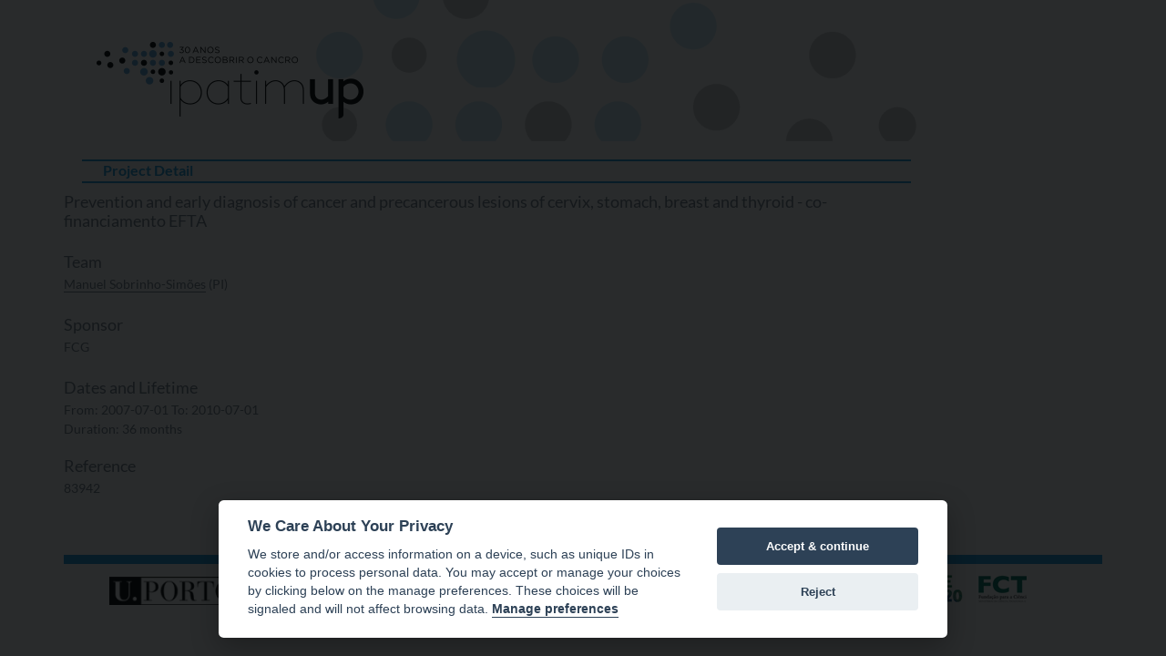

--- FILE ---
content_type: text/html; charset=utf-8
request_url: https://www.ipatimup.pt/Site/ProjectView.aspx?ProjectId=40
body_size: 6575
content:
<!DOCTYPE html PUBLIC "-//W3C//DTD XHTML 1.0 Transitional//EN" "http://www.w3.org/TR/xhtml1/DTD/xhtml1-transitional.dtd">
<html xmlns="http://www.w3.org/1999/xhtml" >
  <head><title>
	Ipatimup
</title>
    <meta http-equiv="Content-Type" content="text/html; charset=utf-8" />
    <meta http-equiv="Content-Script-Type" content="text/javascript" /><meta http-equiv="Content-Style-Type" content="text/css" />
    <link href="/Site/Blocks/Site/CommonFlow/Header.css" type="text/css" rel="stylesheet" />
    <link href="/RichWidgets/Blocks/RichWidgets/Private/jQueryUI.css" type="text/css" rel="stylesheet" />
    <link href="/RichWidgets/Blocks/RichWidgets/RichWidgets/Feedback_Message.css" type="text/css" rel="stylesheet" />
    <link href="Theme.Site25_v6.css" type="text/css" rel="stylesheet" />
    <script src="_osjs.js" type="text/javascript" charset="UTF-8"></script>
    <script src="_OSGlobalJS.js" type="text/javascript" charset="UTF-8"></script>
    <script src="/Site/Blocks/Site/CommonFlow/Menu.js" type="text/javascript" charset="UTF-8"></script>
    <script src="/Site/Blocks/Site/CommonFlow/Header.js" type="text/javascript" charset="UTF-8"></script>
    <script src="/Site/Blocks/RichWidgets/Private/jQueryComponents.en.js" type="text/javascript" charset="UTF-8"></script>
    <script src="/Site/Blocks/RichWidgets/Private/jQueryCookie.en.js" type="text/javascript" charset="UTF-8"></script>
    <script src="/Site/Blocks/RichWidgets/Private/jQueryCurvycorners.en.js" type="text/javascript" charset="UTF-8"></script>
    <script src="/Site/Blocks/RichWidgets/Private/jQueryUI.en.js" type="text/javascript" charset="UTF-8"></script>
    <script src="/Site/Blocks/RichWidgets/RichWidgets/Container_Round.en.js" type="text/javascript" charset="UTF-8"></script>
    <script src="/Site/Blocks/RichWidgets/RichWidgets/Feedback_Message.en.js" type="text/javascript" charset="UTF-8"></script>
    <script src="/Site/Blocks/Utils/UtilsFlow/Shadow.js" type="text/javascript" charset="UTF-8"></script>
    <script src="/Site/Blocks/Site/CommonFlow/EmailWindow.js" type="text/javascript" charset="UTF-8"></script>

</head>
  <body onLoad="onLoad();" onResize="onResize();">
    <form name="WebForm1" method="post" action="ProjectView.aspx" onsubmit="javascript:return WebForm_OnSubmit();" id="WebForm1">
<div>
<input type="hidden" name="__EVENTTARGET" id="__EVENTTARGET" value="" />
<input type="hidden" name="__EVENTARGUMENT" id="__EVENTARGUMENT" value="" />
<input type="hidden" name="__OSVSTATE" id="__OSVSTATE" value="eNpNj0FrwkAQhc1iSmmw20tTCmXBixSkIk30VOnBthBQCVV7DWN2YlOS3bJu1P76Vu2ie3nM8D3ezPt1KKeu9/DYDXr9IAzCPvXr7CoXMSgoYyW/MNURJ/essQY1SmNY4gRKdD3DPnLc+ITsYozWzUz2mv3LU7vmOTXqn7HG6xqKSGM5lJXQhDMvaZ5Wh10nzRfQMJWVSvEIMs4PeSY7sw9Qn7DLw2/DAkFMcKs/jd0YnZ3nnF2YTvP3kduxnu/A6nv7HK1ilQsNiwIHM1Vh61h9EHbZ7UaPIS8ikcnkTckyGYPgoKX6WbIbi82kTe4sMq0W+zgLc/4HZWJt6Q==" />
<input type="hidden" name="__VIEWSTATE" id="__VIEWSTATE" value="" />
</div>

<script type="text/javascript">
//<![CDATA[
var theForm = document.forms['WebForm1'];
if (!theForm) {
    theForm = document.WebForm1;
}
function __doPostBack(eventTarget, eventArgument) {
    if (!theForm.onsubmit || (theForm.onsubmit() != false)) {
        theForm.__EVENTTARGET.value = eventTarget;
        theForm.__EVENTARGUMENT.value = eventArgument;
        theForm.submit();
    }
}
//]]>
</script>


<script type="text/javascript">
//<![CDATA[
function WebForm_OnSubmit() {
OsPrepareCheckboxesForSubmit();
if (!OsValidatorOnSubmit()) return false;
return true;
}
//]]>
</script>

<div>

	<input type="hidden" name="__VIEWSTATEGENERATOR" id="__VIEWSTATEGENERATOR" value="C37FFB55" />
</div>
<script type='text/javascript'>

SecurityAddress();

function SecurityAddress(){
if (window.location.protocol != "https:")
    window.location.href = "https:" + window.location.href.substring(window.location.protocol.length);

if (window.location.hostname != "hub.ipatimup.pt")
    window.location.href = window.location.href.replace("www.ipatimup.pt","hub.ipatimup.pt");
}

</script><span id="wt53_wttextcookie2">


<script defer src="cookieconsent.js"></script>
<script defer src="cookies.js"></script>

<!-- Piwik -->
<script type="text/javascript">
  var _paq = _paq || [];
  _paq.push(["requireCookieConsent"]);
  _paq.push(["trackPageView"]);
  _paq.push(["enableLinkTracking"]);
  (function() {
    var u=(("https:" == document.location.protocol) ? "https" : "http") + "://piwik.ipatimup.up.pt/";
    _paq.push(["setTrackerUrl", u+"matomo.php"]);
    _paq.push(["setSiteId", "4"]);
    var d=document, g=d.createElement("script"), s=d.getElementsByTagName("script")[0]; g.type="text/javascript";
    g.defer=true; g.async=true; g.src=u+"matomo.js"; s.parentNode.insertBefore(g,s);
  })();
</script>
<!-- End Piwik Code -->
</span>
<script src="jquery-1.10.1.js" type="text/javascript" charset="utf-8"></script>
<script src="ipa.jquery.simplyscroll.js" type="text/javascript" charset="utf-8"></script>
<script src="ipa.jquery.slides.js" type="text/javascript"></script>
<script src="jquery.mCustomScrollbar.concat.min.js" type="text/javascript" charset="utf-8" ></script>

<script type="text/javascript" src="jquery.marquee.min.js"></script>

<link rel="stylesheet" href="jquery-ui.css" />
<link rel="stylesheet" href="lato_v2_dozer.css" />

<script src="jquery-ui-1.10.3.custom.min.js"></script>

<script>
    $(function() {
        $(document).tooltip({ tooltipClass: "ipa_tooltip" }); 
$('.marquee').marquee({
    //speed in milliseconds of the marquee
    speed: 15000,
    //gap in pixels between the tickers
    gap: 25,
    //gap in pixels between the tickers
    delayBeforeStart: 0,
    //'left' or 'right'
    direction: 'left',
    //true or false - should the marquee be duplicated to show an effect of continues flow
    duplicated: true
    });

    });
</script>
<style>
    label {
        display: inline-block;
        width: 5em;
    }
</style>
<script type="text/javascript">
    function getUrlVar(key)
    {
        var result = new RegExp(key + "=([^&]*)", "i").exec(window.location.search);
        return result && decodeURI(result[1]) || "";
    }
    $(window).load(function () {
        var highlight_text=getUrlVar('highlight_text');
        if(highlight_text!='')
        {
            highlightSentence(highlight_text);
            showHighlightControl();
        }
    });
</script>
<div id="mainDiv" class="mainDiv">
<div  class="header_div"><div  class="header_div_logotype_25"><div  align="left"><div  class="logo_site"><a id="wt53_wtlogo" href="Links.aspx"><img alt="" src="/Site/img/Logo_site30_1.png" style="height:155px;width:332px;" /></a></div ></div ></div ></div >
<div  id="wtcontentframe" class="contentframe_div"><div  id="wt50_wtbody_menu_box" class="barmenu_div_float_left"><div  class="barmenu_div_content"></div ></div ><script>
    $(document).ready(function(){
        buildBarMenu(210);
    });
</script>
<div ><div  class="page_title_div_border"><div  class="page_reqweeklycode_div">&nbsp;</div ><div  class="page_title_div_25"><span id="wt2_wtBodyHeaderTitle" class="body_headerr_title_site">Project Detail</span></div ></div >
</div ><div  id="wtcontentdata" class="content_div_data_float_left_mrg_right" name="content_data"><div  id="wtbody_text_box" class="body_text_box_site"><table class="TableRecords" cellpadding="0" cellspacing="0" border="0" id="wttrProject" style="width:100%;">
	<tr>

	</tr>
</table><div  class="Paragraph"><span class="text_subtitle_site">Prevention and early diagnosis of cancer and precancerous lesions of cervix, stomach, breast and thyroid - co-financiamento EFTA</span></div ><div  class="Paragraph"> </div ><div  class="Paragraph text_subtitle_site">Team</div ><div  class="Paragraph"><span class="body_text_box_text_site"><A HREF=PersonView.aspx?PersonId=79 CLASS='internal_link_site' TITLE='Personal Information'>Manuel Sobrinho-Simões</A> (PI)</span></div ><div  class="Paragraph"> </div ><div  class="Paragraph text_subtitle_site">Sponsor</div ><div  class="Paragraph"><span class="body_text_box_text_site">FCG</span></div ><div  class="Paragraph"> </div ><div  class="Paragraph text_subtitle_site">Dates and Lifetime</div ><div  class="Paragraph">From: 2007-07-01 To: 2010-07-01<br />Duration: 36  months</div ><div > </div ><div  class="Paragraph text_subtitle_site">Reference</div ><div  class="Paragraph"><span class="body_text_box_text_site">83942</span></div ><div  class="Paragraph">  </div ><div  class="Paragraph text_subtitle_site" style="display:none">Code</div ><div  class="Paragraph" style="display:none"><span class="body_text_box_text_site">CO-GULB</span></div ><div  class="Paragraph" style="display:none">  </div ><div  class="Paragraph"><span class="body_text_box_text_site">

</span></div ><div  class="Paragraph"> <span id="wtlnkOpenWindowAjaxRfrsh"><a onclick="window.open('https://hub.ipatimup.pt/FileMgr/DownloadFile.aspx?SelectedNodeId=&amp;IsInternal=False','_new');return false;" id="wtlnkOpenWindow" class="Invisible">OpenNewWindowDownload</a></span></div ></div ></div ></div ><div  class="footer_div"><div  id="wt52_wtFooter1" class="footer_div_bar_25"></div ><div  class="footer_div_bottom"><table cellspacing="0" cellpadding="0" border="0" style="width: 100%">
	<tr>
		<td style="width: 20%;padding-right:15px;"><a onclick="window.open('http://www.up.pt','_blank'); return false;" id="wt52_wt31" style="text-decoration:none;"><img alt="" src="/Site/img/uporto2.gif" style="height:31px;width:140px;" /></a></td>
		<td style="width: 20%;padding-right:15px;"><a onclick="window.open('http://www.healthportugal.com','_blank'); return false;" id="wt52_wt55"><img alt="" src="/Utils/img/HealthClusterPort.jpg" /></a></td>
		<td class="footer_text_site" style="width: 5%;padding-right:15px;"><a onclick="window.open('https://www.i3s.up.pt/hr-excellence','_blank'); return false;" id="wt52_wt7"><img alt="" src="/Site/img/hrexcellencelogo49.png" style="height:49px;width:72px;" /></a></td>
		<td class="footer_text_site" style="width: 55%;padding-right:15px;"><div  align="right"><img alt="" src="/Site/img/barra_feder2.png" style="height:49px;width:527px;" /></div ></td>
	</tr>
</table>
<div  style="height: 5px;"></div ><table cellspacing="0" cellpadding="0" border="0" style="width: 100%">
	<tr>
		<td class="footer_text_site" style="width: 90%;padding-right:15px;"><div  align="center">@ 2014 Ipatimup Institute of Molecular Pathology and Immunology of the University of Porto</div ></td>
		<td style="width: 2%"><div  id="wt52_wtA_mini3" class="small_text_site" align="center"><a id="wt52_wt44" href="javascript:__doPostBack('wt52$wt44','')">A</a></div ></td>
		<td style="width: 2%"><div  class="medium_text_site" align="center"><a id="wt52_wt13" href="javascript:__doPostBack('wt52$wt13','')">A</a></div ></td>
		<td style="width: 2%"><div  class="big_text_site" align="center"><a id="wt52_wt49" href="javascript:__doPostBack('wt52$wt49','')">A</a></div ></td>
		<td style="width: 2%;background-color: #FFFFFF;"><div  align="center" style="style"><a onclick="window.open('ProjectView.aspx?IsPrintable=True&amp;ProjectId=40','_blank','resizable=yes,scrollbars=yes,toolbar=yes,location=no,directories=no,status=yes,menubar=yes,history=no'); return false;" id="wt52_wt24"><img id="wt52_wtPrint_button2" alt="" src="/Site/img/print.png" style="height:22px;width:20px;text-decoration:none;" /></a></div ></td>
		<td style="width: 2%;background-color: #FFFFFF;"><div  align="center"><a onclick="window.open('ProjectView.aspx?IsPrintable=False&amp;ProjectId=40&amp;IsMail=True&amp;OpenWindow=True','_blank','resizable=yes,scrollbars=yes,toolbar=no,location=no,directories=no,status=yes,menubar=no,history=no');return false;" id="wt52_wt68"><img alt="" src="/Site/img/send.png" style="height:12px;width:16px;" /></a></div ></td>
	</tr>
</table>
</div ><br/></div ></div>
<span id="wt52_RichWidgets_wt3_block">





<script type='text/javascript'>
osjs(function($){
  OsRegisterExceptionHandler(RichWidgets_Feedback_Message_ErrorHandler)
});
</script><div  id="wt52_RichWidgets_wt3_block_wtFeedback_Wrapper" class="Feedback_Message_Wrapper"><span id="wt52_RichWidgets_wt3_block_wtnotify"><span class="NotifyWidget"></span><SCRIPT type="text/javascript">
<!--
RichWidgets_Feedback_Message_notifyWidget ='wt52_RichWidgets_wt3_block_wtnotify';
-->
</SCRIPT>
</span></div >
</span><a onclick="window.open('http://healthportugal.com','_blank');return false;" id="wt52_wt65"><SCRIPT>equalSizes();</SCRIPT></a><div id='shadowEmail' style="background-color: white; display: none ;opacity: 0.5; Z-INDEX: 1000; FILTER: alpha(opacity=70); POSITION: absolute; -moz-opacity: 0.6; width: 100%; height: 100%; left: 0px; top: 0px;"><div  class="Paragraph" align="right"> </div ></div>
<div ><div id='emailw' style="visible:hidden;position: absolute;top:20px;width:533px;left: 275px;height:255px;border-style: solid;border-width: 1px;border-color: #eeeeee;background: #ffffff;border-color:#747F8B;border-top-width: thin;z-index:3001;padding: 10px 20px 10px 20px;"><div ><div  class="Paragraph"><span style="font-size:8;color:green;font-family: Lato, sans-serif;"></span></div ><table id="wt52_wtMailboard_wterMail" class="EditRecord" cellspacing="0" cellpadding="0" border="0">
</table>
<table cellspacing="0" cellpadding="0" border="0" align="left" style="width: 100%">
	<tr>
		<td class="body_text_box_title_site"><div  class="Paragraph body_text_box_subtitle_site">Send Email</div ></td>
	</tr>
	<tr>
		<td class="body_text_box_text_site"><div  class="Paragraph body_text_box_text_site">From</div ></td>
	</tr>
	<tr>
		<td><input name="wt52$wtMailboard$wtMailInfo_From" type="text" maxlength="256" size="80" id="wt52_wtMailboard_wtMailInfo_From" class="Mandatory" onkeydown="return OsEnterKey('wt52_wtMailboard_wtbtSend', arguments[0] || window.event)" /><span style="display: none;" class="ValidationMessage" id="ValidationMessage_wt52_wtMailboard_wtMailInfo_From"></span></td>
	</tr>
	<tr>
		<td class="body_text_box_text_site"><div  class="Paragraph body_text_box_text_site">To</div ></td>
	</tr>
	<tr>
		<td><input name="wt52$wtMailboard$wtMailInfo_To" type="text" maxlength="256" size="80" id="wt52_wtMailboard_wtMailInfo_To" class="Mandatory" onkeydown="return OsEnterKey('wt52_wtMailboard_wtbtSend', arguments[0] || window.event)" /><span style="display: none;" class="ValidationMessage" id="ValidationMessage_wt52_wtMailboard_wtMailInfo_To"></span></td>
	</tr>
	<tr>
		<td class="body_text_box_text_site"><div  class="Paragraph body_text_box_text_site">Subject</div ></td>
	</tr>
	<tr>
		<td><input name="wt52$wtMailboard$wtMailInfo_Subject" type="text" maxlength="1000" size="80" id="wt52_wtMailboard_wtMailInfo_Subject" class="Mandatory" onkeydown="return OsEnterKey('wt52_wtMailboard_wtbtSend', arguments[0] || window.event)" /><span style="display: none;" class="ValidationMessage" id="ValidationMessage_wt52_wtMailboard_wtMailInfo_Subject"></span></td>
	</tr>
	<tr>
		<td class="body_text_box_subtitle_site"><div  class="Paragraph"> </div ></td>
	</tr>
	<tr>
		<td><input onclick="OsPage_ClientValidate('wt52_wtMailboard_wtbtSend');" type="submit" name="wt52$wtMailboard$wtbtSend" value="Send" id="wt52_wtMailboard_wtbtSend" class="Button Is_Default" /><input type="submit" name="wt52$wtMailboard$wtbtReset" value="Reset" id="wt52_wtMailboard_wtbtReset" class="Button" /><input onclick="window.close();" type="submit" name="wt52$wtMailboard$wtbtCancel" value="Cancel" id="wt52_wtMailboard_wtbtCancel" class="Button" /></td>
	</tr>
</table>
</div ></div><input type="checkbox" name="wtMailboard$wtInputOpenWindow" id="wtMailboard_wtInputOpenWindow" class="Invisible"/><div  class="Paragraph"><script>document.getElementById('wt52_wtMailboard_wtMailInfo_From').focus();</script></div ></div >
 <script>hideEmail();</script>

    <script type="text/javascript">osjs.get("/Site/_status.aspx")</script>

<script type="text/javascript">
//<![CDATA[
var OsPage_ValidatorsOrder =  new Array("wtDummyInputPrj", "wt52_wtMailboard_wtMailInfo_From", "wt52_wtMailboard_wtMailInfo_To", "wt52_wtMailboard_wtMailInfo_Subject");
var OsPage_Validators =  new Array({}, 
{controltovalidate: "wt52_wtMailboard_wtMailInfo_From", evaluationfunction: "OsRequiredFieldValidatorEvaluateIsValid", errormessage: "Required field!", initialvalue: ""}, 
{controltovalidate: "wt52_wtMailboard_wtMailInfo_From", evaluationfunction: "OsCustomValidatorEvaluateIsValid", errormessage: "Text expected!", clientvalidationfunction: "OsCustomValidatorText"}, 
{controltovalidate: "wt52_wtMailboard_wtMailInfo_To", evaluationfunction: "OsRequiredFieldValidatorEvaluateIsValid", errormessage: "Required field!", initialvalue: ""}, 
{controltovalidate: "wt52_wtMailboard_wtMailInfo_To", evaluationfunction: "OsCustomValidatorEvaluateIsValid", errormessage: "Text expected!", clientvalidationfunction: "OsCustomValidatorText"}, 
{controltovalidate: "wt52_wtMailboard_wtMailInfo_Subject", evaluationfunction: "OsRequiredFieldValidatorEvaluateIsValid", errormessage: "Required field!", initialvalue: ""}, 
{controltovalidate: "wt52_wtMailboard_wtMailInfo_Subject", evaluationfunction: "OsCustomValidatorEvaluateIsValid", errormessage: "Text expected!", clientvalidationfunction: "OsCustomValidatorText"});
//]]>
</script>


<script type="text/javascript">
//<![CDATA[
var OsPage_ValidationActive = false;
OsValidatorOnLoad();

function OsValidatorOnSubmit() {
  if (OsPage_ValidationActive) { return OsValidatorCommonOnSubmit(); }
  return true;
}
// ]]>
</script>
<script type="text/javascript">
//<![CDATA[
var OsPage_wt52_wtMailboard_wterMailElements = new Array("wt52_wtMailboard_wtMailInfo_From", "wt52_wtMailboard_wtMailInfo_To", "wt52_wtMailboard_wtMailInfo_Subject");

document.getElementById("wt52_wtMailboard_wtbtSend").elementsToValidate = OsPage_wt52_wtMailboard_wterMailElements;
document.getElementById("wt52_wtMailboard_wtbtReset").elementsToValidate = OsPage_wt52_wtMailboard_wterMailElements;

// ]]>
</script>
</form>
  <script type="text/javascript">osjs._waitForViewstate = true;osjs(document).ready(function() {osjs('input[name=__OSVSTATE]').val('eNpNj0FrwkAQhc1iSmmw20tTCmXBixSkIk30VOnBthBQCVV7DWN2YlOS3bJu1P76Vu2ie3nM8D3ezPt1KKeu9/DYDXr9IAzCPvXr7CoXMSgoYyW/MNURJ/essQY1SmNY4gRKdD3DPnLc+ITsYozWzUz2mv3LU7vmOTXqn7HG6xqKSGM5lJXQhDMvaZ5Wh10nzRfQMJWVSvEIMs4PeSY7sw9Qn7DLw2/DAkFMcKs/jd0YnZ3nnF2YTvP3kduxnu/A6nv7HK1ilQsNiwIHM1Vh61h9EHbZ7UaPIS8ikcnkTckyGYPgoKX6WbIbi82kTe4sMq0W+zgLc/4HZWJt6Q==');osjs._waitForViewstate = false;});</script>
</body>
</html>


--- FILE ---
content_type: text/html; charset=utf-8
request_url: https://hub.ipatimup.pt/Site/ProjectView.aspx?ProjectId=40
body_size: 6575
content:
<!DOCTYPE html PUBLIC "-//W3C//DTD XHTML 1.0 Transitional//EN" "http://www.w3.org/TR/xhtml1/DTD/xhtml1-transitional.dtd">
<html xmlns="http://www.w3.org/1999/xhtml" >
  <head><title>
	Ipatimup
</title>
    <meta http-equiv="Content-Type" content="text/html; charset=utf-8" />
    <meta http-equiv="Content-Script-Type" content="text/javascript" /><meta http-equiv="Content-Style-Type" content="text/css" />
    <link href="/Site/Blocks/Site/CommonFlow/Header.css" type="text/css" rel="stylesheet" />
    <link href="/RichWidgets/Blocks/RichWidgets/Private/jQueryUI.css" type="text/css" rel="stylesheet" />
    <link href="/RichWidgets/Blocks/RichWidgets/RichWidgets/Feedback_Message.css" type="text/css" rel="stylesheet" />
    <link href="Theme.Site25_v6.css" type="text/css" rel="stylesheet" />
    <script src="_osjs.js" type="text/javascript" charset="UTF-8"></script>
    <script src="_OSGlobalJS.js" type="text/javascript" charset="UTF-8"></script>
    <script src="/Site/Blocks/Site/CommonFlow/Menu.js" type="text/javascript" charset="UTF-8"></script>
    <script src="/Site/Blocks/Site/CommonFlow/Header.js" type="text/javascript" charset="UTF-8"></script>
    <script src="/Site/Blocks/RichWidgets/Private/jQueryComponents.en.js" type="text/javascript" charset="UTF-8"></script>
    <script src="/Site/Blocks/RichWidgets/Private/jQueryCookie.en.js" type="text/javascript" charset="UTF-8"></script>
    <script src="/Site/Blocks/RichWidgets/Private/jQueryCurvycorners.en.js" type="text/javascript" charset="UTF-8"></script>
    <script src="/Site/Blocks/RichWidgets/Private/jQueryUI.en.js" type="text/javascript" charset="UTF-8"></script>
    <script src="/Site/Blocks/RichWidgets/RichWidgets/Container_Round.en.js" type="text/javascript" charset="UTF-8"></script>
    <script src="/Site/Blocks/RichWidgets/RichWidgets/Feedback_Message.en.js" type="text/javascript" charset="UTF-8"></script>
    <script src="/Site/Blocks/Utils/UtilsFlow/Shadow.js" type="text/javascript" charset="UTF-8"></script>
    <script src="/Site/Blocks/Site/CommonFlow/EmailWindow.js" type="text/javascript" charset="UTF-8"></script>

</head>
  <body onLoad="onLoad();" onResize="onResize();">
    <form name="WebForm1" method="post" action="ProjectView.aspx" onsubmit="javascript:return WebForm_OnSubmit();" id="WebForm1">
<div>
<input type="hidden" name="__EVENTTARGET" id="__EVENTTARGET" value="" />
<input type="hidden" name="__EVENTARGUMENT" id="__EVENTARGUMENT" value="" />
<input type="hidden" name="__OSVSTATE" id="__OSVSTATE" value="eNpNj0FrwkAQhc1iSmmw20tTCmXBixSkIk30VOnBthBQCVV7DWN2YlOS3bJu1P76Vu2ie3nM8D3ezPt1KKeu9/DYDXr9IAzCPvXr7CoXMSgoYyW/MNURJ/essQY1SmNY4gRKdD3DPnLc+ITsYozWzUz2mv3LU7vmOTXqn7HG6xqKSGM5lJXQhDMvaZ5Wh10nzRfQMJWVSvEIMs4PeSY7sw9Qn7DLw2/DAkFMcKs/jd0YnZ3nnF2YTvP3kduxnu/A6nv7HK1ilQsNiwIHM1Vh61h9EHbZ7UaPIS8ikcnkTckyGYPgoKX6WbIbi82kTe4sMq0W+zgLc/4HZWJt6Q==" />
<input type="hidden" name="__VIEWSTATE" id="__VIEWSTATE" value="" />
</div>

<script type="text/javascript">
//<![CDATA[
var theForm = document.forms['WebForm1'];
if (!theForm) {
    theForm = document.WebForm1;
}
function __doPostBack(eventTarget, eventArgument) {
    if (!theForm.onsubmit || (theForm.onsubmit() != false)) {
        theForm.__EVENTTARGET.value = eventTarget;
        theForm.__EVENTARGUMENT.value = eventArgument;
        theForm.submit();
    }
}
//]]>
</script>


<script type="text/javascript">
//<![CDATA[
function WebForm_OnSubmit() {
OsPrepareCheckboxesForSubmit();
if (!OsValidatorOnSubmit()) return false;
return true;
}
//]]>
</script>

<div>

	<input type="hidden" name="__VIEWSTATEGENERATOR" id="__VIEWSTATEGENERATOR" value="C37FFB55" />
</div>
<script type='text/javascript'>

SecurityAddress();

function SecurityAddress(){
if (window.location.protocol != "https:")
    window.location.href = "https:" + window.location.href.substring(window.location.protocol.length);

if (window.location.hostname != "hub.ipatimup.pt")
    window.location.href = window.location.href.replace("www.ipatimup.pt","hub.ipatimup.pt");
}

</script><span id="wt53_wttextcookie2">


<script defer src="cookieconsent.js"></script>
<script defer src="cookies.js"></script>

<!-- Piwik -->
<script type="text/javascript">
  var _paq = _paq || [];
  _paq.push(["requireCookieConsent"]);
  _paq.push(["trackPageView"]);
  _paq.push(["enableLinkTracking"]);
  (function() {
    var u=(("https:" == document.location.protocol) ? "https" : "http") + "://piwik.ipatimup.up.pt/";
    _paq.push(["setTrackerUrl", u+"matomo.php"]);
    _paq.push(["setSiteId", "4"]);
    var d=document, g=d.createElement("script"), s=d.getElementsByTagName("script")[0]; g.type="text/javascript";
    g.defer=true; g.async=true; g.src=u+"matomo.js"; s.parentNode.insertBefore(g,s);
  })();
</script>
<!-- End Piwik Code -->
</span>
<script src="jquery-1.10.1.js" type="text/javascript" charset="utf-8"></script>
<script src="ipa.jquery.simplyscroll.js" type="text/javascript" charset="utf-8"></script>
<script src="ipa.jquery.slides.js" type="text/javascript"></script>
<script src="jquery.mCustomScrollbar.concat.min.js" type="text/javascript" charset="utf-8" ></script>

<script type="text/javascript" src="jquery.marquee.min.js"></script>

<link rel="stylesheet" href="jquery-ui.css" />
<link rel="stylesheet" href="lato_v2_dozer.css" />

<script src="jquery-ui-1.10.3.custom.min.js"></script>

<script>
    $(function() {
        $(document).tooltip({ tooltipClass: "ipa_tooltip" }); 
$('.marquee').marquee({
    //speed in milliseconds of the marquee
    speed: 15000,
    //gap in pixels between the tickers
    gap: 25,
    //gap in pixels between the tickers
    delayBeforeStart: 0,
    //'left' or 'right'
    direction: 'left',
    //true or false - should the marquee be duplicated to show an effect of continues flow
    duplicated: true
    });

    });
</script>
<style>
    label {
        display: inline-block;
        width: 5em;
    }
</style>
<script type="text/javascript">
    function getUrlVar(key)
    {
        var result = new RegExp(key + "=([^&]*)", "i").exec(window.location.search);
        return result && decodeURI(result[1]) || "";
    }
    $(window).load(function () {
        var highlight_text=getUrlVar('highlight_text');
        if(highlight_text!='')
        {
            highlightSentence(highlight_text);
            showHighlightControl();
        }
    });
</script>
<div id="mainDiv" class="mainDiv">
<div  class="header_div"><div  class="header_div_logotype_25"><div  align="left"><div  class="logo_site"><a id="wt53_wtlogo" href="Links.aspx"><img alt="" src="/Site/img/Logo_site30_1.png" style="height:155px;width:332px;" /></a></div ></div ></div ></div >
<div  id="wtcontentframe" class="contentframe_div"><div  id="wt50_wtbody_menu_box" class="barmenu_div_float_left"><div  class="barmenu_div_content"></div ></div ><script>
    $(document).ready(function(){
        buildBarMenu(210);
    });
</script>
<div ><div  class="page_title_div_border"><div  class="page_reqweeklycode_div">&nbsp;</div ><div  class="page_title_div_25"><span id="wt2_wtBodyHeaderTitle" class="body_headerr_title_site">Project Detail</span></div ></div >
</div ><div  id="wtcontentdata" class="content_div_data_float_left_mrg_right" name="content_data"><div  id="wtbody_text_box" class="body_text_box_site"><table class="TableRecords" cellpadding="0" cellspacing="0" border="0" id="wttrProject" style="width:100%;">
	<tr>

	</tr>
</table><div  class="Paragraph"><span class="text_subtitle_site">Prevention and early diagnosis of cancer and precancerous lesions of cervix, stomach, breast and thyroid - co-financiamento EFTA</span></div ><div  class="Paragraph"> </div ><div  class="Paragraph text_subtitle_site">Team</div ><div  class="Paragraph"><span class="body_text_box_text_site"><A HREF=PersonView.aspx?PersonId=79 CLASS='internal_link_site' TITLE='Personal Information'>Manuel Sobrinho-Simões</A> (PI)</span></div ><div  class="Paragraph"> </div ><div  class="Paragraph text_subtitle_site">Sponsor</div ><div  class="Paragraph"><span class="body_text_box_text_site">FCG</span></div ><div  class="Paragraph"> </div ><div  class="Paragraph text_subtitle_site">Dates and Lifetime</div ><div  class="Paragraph">From: 2007-07-01 To: 2010-07-01<br />Duration: 36  months</div ><div > </div ><div  class="Paragraph text_subtitle_site">Reference</div ><div  class="Paragraph"><span class="body_text_box_text_site">83942</span></div ><div  class="Paragraph">  </div ><div  class="Paragraph text_subtitle_site" style="display:none">Code</div ><div  class="Paragraph" style="display:none"><span class="body_text_box_text_site">CO-GULB</span></div ><div  class="Paragraph" style="display:none">  </div ><div  class="Paragraph"><span class="body_text_box_text_site">

</span></div ><div  class="Paragraph"> <span id="wtlnkOpenWindowAjaxRfrsh"><a onclick="window.open('https://hub.ipatimup.pt/FileMgr/DownloadFile.aspx?SelectedNodeId=&amp;IsInternal=False','_new');return false;" id="wtlnkOpenWindow" class="Invisible">OpenNewWindowDownload</a></span></div ></div ></div ></div ><div  class="footer_div"><div  id="wt52_wtFooter1" class="footer_div_bar_25"></div ><div  class="footer_div_bottom"><table cellspacing="0" cellpadding="0" border="0" style="width: 100%">
	<tr>
		<td style="width: 20%;padding-right:15px;"><a onclick="window.open('http://www.up.pt','_blank'); return false;" id="wt52_wt31" style="text-decoration:none;"><img alt="" src="/Site/img/uporto2.gif" style="height:31px;width:140px;" /></a></td>
		<td style="width: 20%;padding-right:15px;"><a onclick="window.open('http://www.healthportugal.com','_blank'); return false;" id="wt52_wt55"><img alt="" src="/Utils/img/HealthClusterPort.jpg" /></a></td>
		<td class="footer_text_site" style="width: 5%;padding-right:15px;"><a onclick="window.open('https://www.i3s.up.pt/hr-excellence','_blank'); return false;" id="wt52_wt7"><img alt="" src="/Site/img/hrexcellencelogo49.png" style="height:49px;width:72px;" /></a></td>
		<td class="footer_text_site" style="width: 55%;padding-right:15px;"><div  align="right"><img alt="" src="/Site/img/barra_feder2.png" style="height:49px;width:527px;" /></div ></td>
	</tr>
</table>
<div  style="height: 5px;"></div ><table cellspacing="0" cellpadding="0" border="0" style="width: 100%">
	<tr>
		<td class="footer_text_site" style="width: 90%;padding-right:15px;"><div  align="center">@ 2014 Ipatimup Institute of Molecular Pathology and Immunology of the University of Porto</div ></td>
		<td style="width: 2%"><div  id="wt52_wtA_mini3" class="small_text_site" align="center"><a id="wt52_wt44" href="javascript:__doPostBack('wt52$wt44','')">A</a></div ></td>
		<td style="width: 2%"><div  class="medium_text_site" align="center"><a id="wt52_wt13" href="javascript:__doPostBack('wt52$wt13','')">A</a></div ></td>
		<td style="width: 2%"><div  class="big_text_site" align="center"><a id="wt52_wt49" href="javascript:__doPostBack('wt52$wt49','')">A</a></div ></td>
		<td style="width: 2%;background-color: #FFFFFF;"><div  align="center" style="style"><a onclick="window.open('ProjectView.aspx?IsPrintable=True&amp;ProjectId=40','_blank','resizable=yes,scrollbars=yes,toolbar=yes,location=no,directories=no,status=yes,menubar=yes,history=no'); return false;" id="wt52_wt24"><img id="wt52_wtPrint_button2" alt="" src="/Site/img/print.png" style="height:22px;width:20px;text-decoration:none;" /></a></div ></td>
		<td style="width: 2%;background-color: #FFFFFF;"><div  align="center"><a onclick="window.open('ProjectView.aspx?IsPrintable=False&amp;ProjectId=40&amp;IsMail=True&amp;OpenWindow=True','_blank','resizable=yes,scrollbars=yes,toolbar=no,location=no,directories=no,status=yes,menubar=no,history=no');return false;" id="wt52_wt68"><img alt="" src="/Site/img/send.png" style="height:12px;width:16px;" /></a></div ></td>
	</tr>
</table>
</div ><br/></div ></div>
<span id="wt52_RichWidgets_wt3_block">





<script type='text/javascript'>
osjs(function($){
  OsRegisterExceptionHandler(RichWidgets_Feedback_Message_ErrorHandler)
});
</script><div  id="wt52_RichWidgets_wt3_block_wtFeedback_Wrapper" class="Feedback_Message_Wrapper"><span id="wt52_RichWidgets_wt3_block_wtnotify"><span class="NotifyWidget"></span><SCRIPT type="text/javascript">
<!--
RichWidgets_Feedback_Message_notifyWidget ='wt52_RichWidgets_wt3_block_wtnotify';
-->
</SCRIPT>
</span></div >
</span><a onclick="window.open('http://healthportugal.com','_blank');return false;" id="wt52_wt65"><SCRIPT>equalSizes();</SCRIPT></a><div id='shadowEmail' style="background-color: white; display: none ;opacity: 0.5; Z-INDEX: 1000; FILTER: alpha(opacity=70); POSITION: absolute; -moz-opacity: 0.6; width: 100%; height: 100%; left: 0px; top: 0px;"><div  class="Paragraph" align="right"> </div ></div>
<div ><div id='emailw' style="visible:hidden;position: absolute;top:20px;width:533px;left: 275px;height:255px;border-style: solid;border-width: 1px;border-color: #eeeeee;background: #ffffff;border-color:#747F8B;border-top-width: thin;z-index:3001;padding: 10px 20px 10px 20px;"><div ><div  class="Paragraph"><span style="font-size:8;color:green;font-family: Lato, sans-serif;"></span></div ><table id="wt52_wtMailboard_wterMail" class="EditRecord" cellspacing="0" cellpadding="0" border="0">
</table>
<table cellspacing="0" cellpadding="0" border="0" align="left" style="width: 100%">
	<tr>
		<td class="body_text_box_title_site"><div  class="Paragraph body_text_box_subtitle_site">Send Email</div ></td>
	</tr>
	<tr>
		<td class="body_text_box_text_site"><div  class="Paragraph body_text_box_text_site">From</div ></td>
	</tr>
	<tr>
		<td><input name="wt52$wtMailboard$wtMailInfo_From" type="text" maxlength="256" size="80" id="wt52_wtMailboard_wtMailInfo_From" class="Mandatory" onkeydown="return OsEnterKey('wt52_wtMailboard_wtbtSend', arguments[0] || window.event)" /><span style="display: none;" class="ValidationMessage" id="ValidationMessage_wt52_wtMailboard_wtMailInfo_From"></span></td>
	</tr>
	<tr>
		<td class="body_text_box_text_site"><div  class="Paragraph body_text_box_text_site">To</div ></td>
	</tr>
	<tr>
		<td><input name="wt52$wtMailboard$wtMailInfo_To" type="text" maxlength="256" size="80" id="wt52_wtMailboard_wtMailInfo_To" class="Mandatory" onkeydown="return OsEnterKey('wt52_wtMailboard_wtbtSend', arguments[0] || window.event)" /><span style="display: none;" class="ValidationMessage" id="ValidationMessage_wt52_wtMailboard_wtMailInfo_To"></span></td>
	</tr>
	<tr>
		<td class="body_text_box_text_site"><div  class="Paragraph body_text_box_text_site">Subject</div ></td>
	</tr>
	<tr>
		<td><input name="wt52$wtMailboard$wtMailInfo_Subject" type="text" maxlength="1000" size="80" id="wt52_wtMailboard_wtMailInfo_Subject" class="Mandatory" onkeydown="return OsEnterKey('wt52_wtMailboard_wtbtSend', arguments[0] || window.event)" /><span style="display: none;" class="ValidationMessage" id="ValidationMessage_wt52_wtMailboard_wtMailInfo_Subject"></span></td>
	</tr>
	<tr>
		<td class="body_text_box_subtitle_site"><div  class="Paragraph"> </div ></td>
	</tr>
	<tr>
		<td><input onclick="OsPage_ClientValidate('wt52_wtMailboard_wtbtSend');" type="submit" name="wt52$wtMailboard$wtbtSend" value="Send" id="wt52_wtMailboard_wtbtSend" class="Button Is_Default" /><input type="submit" name="wt52$wtMailboard$wtbtReset" value="Reset" id="wt52_wtMailboard_wtbtReset" class="Button" /><input onclick="window.close();" type="submit" name="wt52$wtMailboard$wtbtCancel" value="Cancel" id="wt52_wtMailboard_wtbtCancel" class="Button" /></td>
	</tr>
</table>
</div ></div><input type="checkbox" name="wtMailboard$wtInputOpenWindow" id="wtMailboard_wtInputOpenWindow" class="Invisible"/><div  class="Paragraph"><script>document.getElementById('wt52_wtMailboard_wtMailInfo_From').focus();</script></div ></div >
 <script>hideEmail();</script>

    <script type="text/javascript">osjs.get("/Site/_status.aspx")</script>

<script type="text/javascript">
//<![CDATA[
var OsPage_ValidatorsOrder =  new Array("wtDummyInputPrj", "wt52_wtMailboard_wtMailInfo_From", "wt52_wtMailboard_wtMailInfo_To", "wt52_wtMailboard_wtMailInfo_Subject");
var OsPage_Validators =  new Array({}, 
{controltovalidate: "wt52_wtMailboard_wtMailInfo_From", evaluationfunction: "OsRequiredFieldValidatorEvaluateIsValid", errormessage: "Required field!", initialvalue: ""}, 
{controltovalidate: "wt52_wtMailboard_wtMailInfo_From", evaluationfunction: "OsCustomValidatorEvaluateIsValid", errormessage: "Text expected!", clientvalidationfunction: "OsCustomValidatorText"}, 
{controltovalidate: "wt52_wtMailboard_wtMailInfo_To", evaluationfunction: "OsRequiredFieldValidatorEvaluateIsValid", errormessage: "Required field!", initialvalue: ""}, 
{controltovalidate: "wt52_wtMailboard_wtMailInfo_To", evaluationfunction: "OsCustomValidatorEvaluateIsValid", errormessage: "Text expected!", clientvalidationfunction: "OsCustomValidatorText"}, 
{controltovalidate: "wt52_wtMailboard_wtMailInfo_Subject", evaluationfunction: "OsRequiredFieldValidatorEvaluateIsValid", errormessage: "Required field!", initialvalue: ""}, 
{controltovalidate: "wt52_wtMailboard_wtMailInfo_Subject", evaluationfunction: "OsCustomValidatorEvaluateIsValid", errormessage: "Text expected!", clientvalidationfunction: "OsCustomValidatorText"});
//]]>
</script>


<script type="text/javascript">
//<![CDATA[
var OsPage_ValidationActive = false;
OsValidatorOnLoad();

function OsValidatorOnSubmit() {
  if (OsPage_ValidationActive) { return OsValidatorCommonOnSubmit(); }
  return true;
}
// ]]>
</script>
<script type="text/javascript">
//<![CDATA[
var OsPage_wt52_wtMailboard_wterMailElements = new Array("wt52_wtMailboard_wtMailInfo_From", "wt52_wtMailboard_wtMailInfo_To", "wt52_wtMailboard_wtMailInfo_Subject");

document.getElementById("wt52_wtMailboard_wtbtSend").elementsToValidate = OsPage_wt52_wtMailboard_wterMailElements;
document.getElementById("wt52_wtMailboard_wtbtReset").elementsToValidate = OsPage_wt52_wtMailboard_wterMailElements;

// ]]>
</script>
</form>
  <script type="text/javascript">osjs._waitForViewstate = true;osjs(document).ready(function() {osjs('input[name=__OSVSTATE]').val('eNpNj0FrwkAQhc1iSmmw20tTCmXBixSkIk30VOnBthBQCVV7DWN2YlOS3bJu1P76Vu2ie3nM8D3ezPt1KKeu9/DYDXr9IAzCPvXr7CoXMSgoYyW/MNURJ/essQY1SmNY4gRKdD3DPnLc+ITsYozWzUz2mv3LU7vmOTXqn7HG6xqKSGM5lJXQhDMvaZ5Wh10nzRfQMJWVSvEIMs4PeSY7sw9Qn7DLw2/DAkFMcKs/jd0YnZ3nnF2YTvP3kduxnu/A6nv7HK1ilQsNiwIHM1Vh61h9EHbZ7UaPIS8ikcnkTckyGYPgoKX6WbIbi82kTe4sMq0W+zgLc/4HZWJt6Q==');osjs._waitForViewstate = false;});</script>
</body>
</html>


--- FILE ---
content_type: text/css
request_url: https://www.ipatimup.pt/Site/lato_v2_dozer.css
body_size: 822
content:
@font-face {
  font-family: 'Lato';
  font-style: normal;
  font-weight: 300;
  src: url(https://hub.ipatimup.pt/Fonts/Lato/zLhfkPOm_5ykmdm-wXaiuw.eot);
  src: local('Lato Light'), local('Lato-Light'), url(https://hub.ipatimup.pt/Fonts/Lato/zLhfkPOm_5ykmdm-wXaiuw.eot) format('embedded-opentype'), url(https://hub.ipatimup.pt/Fonts/Lato/KT3KS9Aol4WfR6Vas8kNcg.woff) format('woff');
}
@font-face {
  font-family: 'Lato';
  font-style: normal;
  font-weight: 400;
  src: url(https://hub.ipatimup.pt/Fonts/Lato/nQhiC-wSiJx0pvEuJl8d8A.eot);
  src: local('Lato Regular'), local('Lato-Regular'), url(https://hub.ipatimup.pt/Fonts/Lato/nQhiC-wSiJx0pvEuJl8d8A.eot) format('embedded-opentype'), url(https://hub.ipatimup.pt/Fonts/Lato/9k-RPmcnxYEPm8CNFsH2gg.woff) format('woff');
}
@font-face {
  font-family: 'Lato';
  font-style: normal;
  font-weight: 700;
  src: url(https://hub.ipatimup.pt/Fonts/Lato/sBtfDPlEIwvKKU53nAG7AQ.eot);
  src: local('Lato Bold'), local('Lato-Bold'), url(https://hub.ipatimup.pt/Fonts/Lato/sBtfDPlEIwvKKU53nAG7AQ.eot) format('embedded-opentype'), url(https://hub.ipatimup.pt/Fonts/Lato/wkfQbvfT_02e2IWO3yYueQ.woff) format('woff');
}
@font-face {
  font-family: 'Lato';
  font-style: normal;
  font-weight: 900;
  src: url(https://hub.ipatimup.pt/Fonts/Lato/BjDVcwQGWPX2RAidnkd0Bw.eot);
  src: local('Lato Black'), local('Lato-Black'), url(https://hub.ipatimup.pt/Fonts/Lato/BjDVcwQGWPX2RAidnkd0Bw.eot) format('embedded-opentype'), url(https://hub.ipatimup.pt/Fonts/Lato/BVtM30trf7q_jfqYeHfjtA.woff) format('woff');
}
@font-face {
  font-family: 'Lato';
  font-style: italic;
  font-weight: 300;
  src: url(https://hub.ipatimup.pt/Fonts/Lato/2HG_tEPiQ4Z6795cGfdivPY6323mHUZFJMgTvxaG2iE.eot);
  src: local('Lato Light Italic'), local('Lato-LightItalic'), url(https://hub.ipatimup.pt/Fonts/Lato/2HG_tEPiQ4Z6795cGfdivPY6323mHUZFJMgTvxaG2iE.eot) format('embedded-opentype'), url(https://hub.ipatimup.pt/Fonts/Lato/2HG_tEPiQ4Z6795cGfdivD8E0i7KZn-EPnyo3HZu7kw.woff) format('woff');
}
@font-face {
  font-family: 'Lato';
  font-style: italic;
  font-weight: 400;
  src: url(https://hub.ipatimup.pt/Fonts/Lato/bjaQ6jyWa8A2XFrSKceJyA.eot);
  src: local('Lato Italic'), local('Lato-Italic'), url(https://hub.ipatimup.pt/Fonts/Lato/bjaQ6jyWa8A2XFrSKceJyA.eot) format('embedded-opentype'), url(https://hub.ipatimup.pt/Fonts/Lato/oUan5VrEkpzIazlUe5ieaA.woff) format('woff');
}
@font-face {
  font-family: 'Lato';
  font-style: italic;
  font-weight: 700;
  src: url(https://hub.ipatimup.pt/Fonts/Lato/HkF_qI1x_noxlxhrhMQYEPY6323mHUZFJMgTvxaG2iE.eot);
  src: local('Lato Bold Italic'), local('Lato-BoldItalic'), url(https://hub.ipatimup.pt/Fonts/Lato/HkF_qI1x_noxlxhrhMQYEPY6323mHUZFJMgTvxaG2iE.eot) format('embedded-opentype'), url(https://hub.ipatimup.pt/Fonts/Lato/HkF_qI1x_noxlxhrhMQYED8E0i7KZn-EPnyo3HZu7kw.woff) format('woff');
}


--- FILE ---
content_type: text/css
request_url: https://hub.ipatimup.pt/RichWidgets/Blocks/RichWidgets/RichWidgets/Feedback_Message.css
body_size: 663
content:
div.Feedback_Message_Wrapper {
    position: fixed;
    top: -200px;
    text-align: center;
    width: 100%;
    font-size: 16px;
    margin-bottom: 25px;
    margin-top: 24px;
    _position: absolute; /* IE6 */
    _top: expression( (document.documentElement.scrollTop - 2) + 'px' ); /* IE6 */
    z-index: 10000;
}

div.Feedback_Message_Wrapper img {
    vertical-align: middle;
    padding: 2px;
    margin: 0px;
}

a.Feedback_Message_Wrapper_Close {
    position:absolute;
    top: 0px;
}

a.Feedback_Message_Wrapper_Close:hover {
  background-color:transparent;
}

div.Feedback_Message_Error {
    position: relative;
    background-color: #BF1601;
    border: none; 
    color: white; 
    display: -moz-inline-box;/*FF2*/
    display:inline-block;
    *display: inline;/*IE7*/
    padding: 5px 18px 5px 5px;
    max-width: 800px;
    text-align: left;
    word-break: break-word;
}

div.Feedback_Message_Warning {
    position: relative;
    background-color: #E88310; 
    border: none; 
    color: white; 
    display: -moz-inline-box;/*FF2*/
    display:inline-block;
    *display: inline;/*IE7*/
    padding: 5px 18px 5px 5px;
    max-width: 800px;
    text-align: left;
    word-break: break-word;
}

div.Feedback_Message_Success {
    position: relative;
    background-color: #76B501; 
    border: none; 
    color: white; 
    display: -moz-inline-box;/*FF2*/
    display: inline-block;
    *display: inline;/*IE7*/
    padding: 5px 18px 5px 5px;
    max-width: 800px;
    text-align: left;
    word-break: break-word;
}

div.Feedback_Message_Info {
    position: relative;
    background-color: #166BA5; 
    border: none; 
    color: white; 
    display: -moz-inline-box;/*FF2*/
    display: inline-block;
    *display: inline;/*IE7*/
    padding: 5px 18px 5px 5px;
    max-width: 800px;
    text-align: left;
    word-break: break-word;
}

/* ExcludeAllFromPickersOutsideBlock */

--- FILE ---
content_type: text/css
request_url: https://hub.ipatimup.pt/Site/Theme.Site25_v6.css
body_size: 15413
content:
.mainDiv
{
    background-color:#ffffff;
    position: relative;
    margin-left: auto;
    margin-right: auto;
    width: 1140px;
    min-height:100%;
}

#WebForm1 {
    height:100%;   
}

html, body {
    height: 100%;  
}
body {
font-family:Lato, sans-serif;
}
body>form:first-of-type
{
    height:100%;   
}

.transbox_left
  {
  position: absolute;
  top: 0px;
  left: 0px;
  background-position:left top;
  width: 50px;
  height: 100%;
  background-image: url(/Site/img/imgl.png); 
  background-repeat: repeat-y;
  z-index:10;        
  }
  .transbox_right
  {
  position: absolute;
  top: 0px;
  right: 0px;
  background-position:right top;
  width: 50px;
  height:100%;
  background-image: url(/Site/img/imgr.png); 
  background-repeat: repeat-y;
  z-index:10;    
  }
/*--------------------Highlight---------------------*/
.highlightText
{
    background:#FFEEAE;
    cursor:pointer;
}
.focushighlightText
{
    background:#1A9CDC;
    cursor:pointer;
}
.div_highlight_control_25
{
    background:#ffffff;
    position:fixed;
    /*top:50px;*/
    /*right:200px;*/
    z-index:1000;
    padding:0px 7px;
    border: #1A9CDC solid 1px;
    font-size:14px;
    color:#1A9CDC;
}
.span_control_act_25
{
    color:#1A9CDC;
    cursor:pointer;
    font-size:14px;
}
.span_control_not_act
{
    color:#bbbbbb;
    font-size:14px;
}
.span_control_desc_25
{
    color:#1A9CDC;
    margin:0px 10px;
    font-size:14px;
}
.ipa_tooltip
{
    padding: 1px 5px 2px 5px !important;
    font-size:10px !important;   
}
.marquee, .marquee-with-options {
    border: 0px;
    overflow: hidden;
    width: 880px;
    height: 20px;
}
/*--------------------Header------------------------*/
.header_div{
    
}
.header_div_logotype_25{
    padding: 0px 0px 0px 0px;
    
  z-index:10;
     background:url(img/banner_site.png) left top no-repeat;
    /*height: 60px;*/
}

.header_div_image_slider{
height:160px;
}

.header_div_links_25{
    margin: -20px 0px 10px 0px;
    
    z-index:100;
    
    padding-right:0px;
}
/*--------------------------------------------------*/
/*-------------------Page Title---------------------*/
.page_title_div_border
{
    border-top: solid 2px #1A9CDC;
    border-bottom: 2px solid #1A9CDC;
    border-left: none;
    border-right: none;
    display: table;
    width:910px;
    vertical-align: middle;
    margin-bottom: 10px;
   
}
.page_title_div_border_home
{
    border-top: solid 2px #1A9CDC;
    border-bottom: 2px solid #1A9CDC;
    border-left: none;
    border-right: none;
    display: table;
    width:100%;
    vertical-align: middle;
    margin-bottom: 10px;
    margin-top: 10px;
}

.page_home_title_div_25
{
    float:left;
    padding-left: 0px;
    padding-bottom: 2px;
    color: #1A9CDC;
    font-weight:normal; 
}
.page_reqweeklycode_div
{
    float: left;
    color: #747F8B;
    padding-top: 3px;
}
.page_title_div_25
{
    float:left;
    padding-left: 20px;
    color: #1A9CDC;
    font-weight:bold;   
}
.page_subtitle_separator_div
{
    float:left;
    border-left:#D3CED4 solid 2px;
    width:2px;
    height:15px;
    margin-left:35px;
    margin-right:30px;
    margin-top:3px;
}
.page_subtitle_div
{
    float:left;
    font-family:Lato, sans-serif;
    font-size: 14px;
    color: #747F8B;
    padding-top: 2px;
}

/*--------------------Sub Menu----------------------*/
/* SubMenus */
.explorer_25 a, .explorer_over_25 a, .explorer_down_25 a, .explorer_active_25 a
,
.explorer_25 a:hover, .explorer_over_25 a:hover, .explorer_down_25 a:hover, .explorer_active_25 a:hover
,
.explorer_25 a:link, .explorer_over_25 a:link, .explorer_down_25 a:link, .explorer_active_25 a:link
,
.explorer_25 a:visited, .explorer_over_25 a:visited, .explorer_down_25 a:visited, .explorer_active_25 a:visited
{
    color: #1A9CDC;
    background:#ffffff;
}

.explorer_25 {
    font-family:Lato, sans-serif; 
    font-size: 14px;  
    background:#ffffff; 
    height:20px;
    padding-right: 20px;
}

.explorer_over_25 {
    font-family:Lato, sans-serif; 
    font-size: 14px;
    text-decoration:none; 
    background:#ffffff; 
    height:20px;
    padding-right: 20px;
}

.explorer_down_25 {
    font-family:Lato, sans-serif;
    font-size: 14px;  
    text-decoration:none; 
    background:#ffffff;  
    height:20px;
    padding-right: 20px;
}

.explorer_active_25 {
    font-family:Lato, sans-serif; 
    font-size: 14px;  
    text-decoration:none;
    background:#ffffff;
    height:20px;
    clear: both;
    margin: 0 0 0 0;
    padding-right: 20px;
}

.submenu {
    font-family:Lato, sans-serif; 
    font-size: 14px;  
    text-decoration:none;
}

/*-----------Logotipo------------*/













/*-------------------Content------------------------*/



.contentframe_div
{
  overflow:hidden;
  margin: 20px 0px 0px 0px;
  background:#ffffff;
  padding-bottom:80px;
}

.contentframe_div_mrg_left
{
  overflow:hidden;
  margin: 0px 0px 0px 50px;
  background:#ffffff;
  padding-bottom:80px;
}
.content_div_home_float_left
{
    float: left; 
    width: 430px;
    margin: 20px 0px 0px 689px;
}
.content_div_home_float_right
{
 
    width: 430px;
    margin: 0px 0px 0px 18px;
}
.content_div_home_float_left
{
    float: right; 
    width: 435px;
    margin: 0px 0px 0px 0px;
}

.barmenu_div_float_left_pdg_left {
    float: left; 
    padding-left: 50px;
    width: 160px;
    background-color: #C2C2BA;
    /*background-color: #EEEEEE;*/
    margin-top:20px;
    margin-right:20px;
    margin-bottom: -1000000px; 
    padding-bottom: 1000000px;
}
.barmenu_div_float_left {
    float: left; 
   /* width: 210px;*/
    /*background-color: #C2C2BA;*/
    background-color: #EEEEEE;
    margin-top:0px;
    margin-right:20px;
    margin-bottom: -1000000px; 
    padding-bottom: 1000015px;
    padding-top: 15px;
}
.barmenu_div_content
{
   width: 100%;
}
.submenu_frame_float_right_pdg_right {
    float: right;
    display: table;
    width: 910px;
}
.submenu_div_float_left {
    float: left;
    position:relative;
    padding-right: 0px;
    border-top: none;
   /* border-bottom: 2px solid #D3CED4;*/
    border-left: none;
    border-right: none;
    display: table;
    vertical-align: middle;
    background:#eeeeee;
    margin-top: 30px;
    margin-left: 20px;
    /*width:100%;*/
}
.content_div_data_mrg_left_mrg_right { 
    margin: 20px 50px 0px 50px;
}
.content_div_data_float_left {
    float: left;
    width: 910px;   
    margin: 20px 0px 0px 0px;
}
.content_div_data_float_right {
    float: right;
    width: 910px;   
    margin: 20px 0px 0px 0px;
    /*min-height: 650px;*/
}
.content_div_data_float_left_mrg_right {
    float: left;
    width: 860px;    
    margin: 0px 50px 0px 0px;
}
.content_div_data_float_right_mrg_right {
    float: right;
    width: 860px;    
    margin: 20px 50px 0px 0px;
}

/* Textos do body */
.body_text_box_site {
    font-size: 14px;
    color: #747F8B;
}
.body_text_box_text_site {
    vertical-align:top;
    color:#747F8B;
}
/* Dotted line */
.dot_line_site { 
    /*border-bottom: dotted 1px #666666;*/
}
/*--------------------------------------------------*/

/*---------------------Footer-----------------------*/
.footer_div{
    width:100%;
    position:absolute;
    bottom:0;
    left:0;
    background:#ffffff;
    height: 59px;
    padding-top:20px;
}
.footer_div2{
    width:100%;
    background:#ffffff;
    padding-top:20px;
}
.footer_div_bar_25 {
    width: 100%;
    height: 10px;
    background-color: #1A9CDC;
}
.footer_div_bottom {
    background-color: #FFFFFF;
    padding:5px 50px 5px 50px;
    height: 41px;
}
/*--------------------------------------------------*/

/*------------------------------------------------------*/

/* Inserted in the upgrade to 5.0.0.0: */

.Bold {
    display: inline;
    font-weight: bold;
}

.Italic {
    display: inline;
    font-style: italic;
}

.Underline {
    display: inline;    
    text-decoration: underline;
}

.Paragraph {
    color: #747f8b;
}

th {
    text-align: left;
    font-weight: normal;
}

.EditRecord {
}

.ShowRecord {
}

.TableRecords {
}

table.Empty {
}

/* Inserted in the upgrade to 5.0.0.0 */

/*-----------------------------------------------------------------*/
/*----------------- HTML Elements Start ---------------------------*/
/*-----------------------------------------------------------------*/
body, select, textarea, input, td {
    font-weight: normal;
    font-family:Lato, sans-serif;
    font-size: 100%;
    color: black;
}

th /* copied from 'td' in the upgrade to 5.0.0.0 */ {
    font-weight: normal;
    font-family:Lato, sans-serif;
    font-size: 12px;
    color: black;
}

body, p {
    margin: 0px;
}

.Paragraph /* copied from 'p' in the upgrade to 5.0.0.0 */ {
    margin: 0px;
}

input {
    padding: 1px 0px 1px 0px;
}

input[disabled=true], input[disabled=disabled] {
    background: ButtonFace;
    cursor: text;
}

input[type=radio], input[type=checkbox] {
    margin: 0px 3px 0px 4px;
    vertical-align: bottom;
}

input[type=file] {
    height: 21px;
    vertical-align: bottom;
}

textarea {
    margin-top: 2px;
    *margin-top: 0px;
}

table {
    border-collapse: separate;
    empty-cells: show;
}

a, a:link, a:visited {
    color: #747F8B;
}
a:hover {
    color: #747F8B;
    background-color: #DBDBDB;
}

a[disabled=true] {
    color: ButtonShadow;
}

/*-----------------------------------------------------------------*/
/*----------------- HTML Elements End -----------------------------*/
/*-----------------------------------------------------------------*/

/*-----------------------------------------------------------------*/
/*----------------- Service Studio Default Styles Start -----------*/
/*-----------------------------------------------------------------*/

/*-------------------------------------------------------*/
/* You can modify the styles in this area but you should */
/* not remove or rename them because they are used by    */
/* Service Studio widgets.                               */
/*-------------------------------------------------------*/

.Button {
    text-align: center;
    margin-right: 3px;
    padding: 0px 10px 1px 10px;
    *padding: 0px 3px 0px 3px;
}

.Button[disabled=true], .Button[disabled=disabled] {
    padding: 1px 12px 2px 10px;
    color: ButtonShadow;
    cursor: text;
}

td .Button {
    font-size: 8pt;
}

th .Button /* copied from 'td .Button' in the upgrade to 5.0.0.0 */ {
    font-size: 8pt;
}

.EditRecord_Caption {
    white-space: nowrap;
    padding: 8px 10px 2px 0px;
}

.EditRecord_Value {
    vertical-align: bottom;
    padding: 1px 0px 1px 1px;
    *padding: 0px 0px 0px 1px;
}

.ShowRecord_Caption {
    font-size: 12px;
    font-weight: bold;
    white-space: nowrap;
    border-bottom: 1px solid white;
    padding: 8px 10px 2px 0px;
}

.ShowRecord_Value {
    vertical-align: bottom;
    font-size: 12px;
    vertical-align: bottom;    
    padding: 2px 2px 2px 2px;
}

.TableRecords_Header {
    font-weight: bold;
    color: #000000;
    background-color: #FFFFFF;
    white-space: nowrap;
    line-height: 18px;
    padding: 4px 6px 4px 6px;
    border-top: 1px solid #ADA694;
    border-bottom: 1px solid #ADA694;
    border-right: 1px solid #ADA694;
}

.TableRecords_Header a:hover {
    color: #747F8B;
}

.TableRecords_Header a:visited {
    color: red
}

.TableRecords_OddLine, .TableRecords_EvenLine {
    line-height: 18px;
    margin: 1px 1px 1px 1px;
    padding: 1px 6px 1px 6px;
    border-bottom: 1px solid #ADA694;
    border-right: 1px solid #ADA694;
}

.TableRecords_OddLine a:visited, .TableRecords_EvenLine a:visited {
}

/* /--Inserted in the upgrade to 5.1.0.0--\ */

.ListRecords {
}

img.RecordPicture {
    display: block;
    float: left;
    width: 120px;
}

div.RecordPicture_Wrapper {
    float: left;
}

div.RecordPicture_Wrapper img.RecordPicture {
    float: none;
}

.TableRecords img.RecordPicture {
    width: auto;
    height: 40px;
    float: none;
}

input.Prompt, textarea.Prompt {
    color: #BBBBBB;
}

/* \--Inserted in the upgrade to 5.1.0.0--/ */

/* /--Inserted in the upgrade to 5.1.0.2--\ */

select.Mandatory {
}

textarea.Mandatory {
}

/* \--Inserted in the upgrade to 5.1.0.2--/ */

input.Mandatory {
}

input.Not_Valid {
}

input.Is_Default {
}

a.Is_Default {
}

td.MandatoryValue {
}

th.MandatoryValue /* copied from 'td.MandatoryValue' in the upgrade to 5.0.0.0 */ {
}

td.MandatoryCaption {
    font-weight: bold;
}

th.MandatoryCaption /* copied from 'td.MandatoryCaption' in the upgrade to 5.0.0.0 */ {
    font-weight: bold;
}

span.ValidationMessage {
    white-space: nowrap;
    font-weight: normal;
    color: red;
    display: inline;
    margin-left: 5px;
}

/*-----------------------------------------------------------------*/
/*----------------- Service Studio Default Styles End -------------*/
/*-----------------------------------------------------------------*/

/*-----------------------------------------------------------------*/
/*----------------- eSpace Specific Styles Start ------------------*/
/*-----------------------------------------------------------------*/

/*-------------------------------------------------------*/
/* You can add, modify or remove the styles in this area */
/* at your will. Use them anywhere in the eSpace, in the */
/* widgets' Style property.                              */ 
/*-------------------------------------------------------*/

/*--------General Start------------------------*/
.Heading3 {
    color: #333333;
    font-size: 14px;
    font-weight: bold;
    padding-top: 4px;
    padding-bottom: 2px;    
}

.Text_Note {
    color: #888888;
    font-size: 11px;
}

.Text_Error {
    color: #c7331f;
}

.Text_NoWrap {
    white-space: nowrap;
}

.Text_Preformatted {
    white-space: -moz-pre-wrap;
    white-space: pre;
    word-wrap: break-word;
}

.Text_Justified { 
    text-align: justify;
} 

/*--------General End--------------------------*/

/*--------StyleGuide General Start-------------*/
.Body {
    min-height: 300px;
    _height: 300px;
    margin-left:50px;
    margin-right:0px;
}

.Body .Button {
    margin-top: 10px;
}

.Body td .Button {
    margin-top: 0px;
}

.Body th .Button /* copied from '.Body td .Button' in the upgrade to 5.0.0.0 */ {
    margin-top: 0px;
}

.Header {
}

.Menu {
    position: absolute;
    top: 50px; 
    left: 16px;
    z-index: 2;
}
.Footer {
    height: 1px;
    clear: both;
    border-top: 1px solid #cccccc;
    color: gray;
    padding: 7px 16px 0px 17px;
    font-size: 11px;
}

.Title {
    margin-bottom: 16px;
}

.Title_Links {
    margin-top: -5px;
    font-size: 11px;
}

.Title_Links td {
    font-size: 11px;
}

.Title_Links th /* copied from '.Title_Links td' in the upgrade to 5.0.0.0 */ {
    font-size: 11px;
}

.FloatLeft {
    float: left;
}

.FloatRight {
    float: right;
}

.ClearBoth {
    clear: both;
}

/*--------StyleGuide General End---------------*/

/*--------Header WebBlock Start----------------*/
.Header_Banner {
    height: 70px;
    width: 100%;
    background: url(img/Header_Background.jpg);
    border-bottom: 1px solid #cccccc;
    _overflow: hidden;
}

.Header_Greetings {
    font-size: 11px;
    padding: 3px 16px 1px 1px;
    text-align: right;
    line-height: 10px;
    margin: 1px;
}

.Header_Title {
    float: left;
    margin-top: 5px;
    font-size: 14px;
    margin-top: 5px;
    color: #6b6b6b;    
}

.Header_Title p {
    vertical-align: top;
    display: inline;
    margin-left: 3px;
    margin-top: 3px;
}

.Header_Title .Paragraph /* copied from '.Header_Title p' in the upgrade to 5.0.0.0 */ {
    vertical-align: top;
    display: inline;
    margin-left: 3px;
    margin-top: 3px;
}

.Header_Title a, .Header_Title a:link, .Header_Title a:visited, .Header_Title a:hover {
    text-decoration: none;
    color: #6b6b6b;
}

/*--------Header WebBlock End------------------*/

/*--------Menu WebBlock Start------------------*/
.Menu_Items { 
    float: left;
} 
 
.Menu_Items td, td.Menu_Item, td.Menu_ItemSelected { 
    white-space: nowrap; 
    margin: 0px;
    background-color: white;
    background-position: left;
    background: #dddddd url(img/Menu_Gradient.gif) repeat-x; 
    font-size: 12px;
    border-top: 1px solid #cccccc;
    border-left: 1px solid #cccccc;
    border-bottom: 1px solid #cccccc;
    font-weight: bold;
    font-size: 12px; 
    color: black; 
    text-decoration: none; 
}

.Menu_Items th /* copied from '.Menu_Items td' in the upgrade to 5.0.0.0 */ ,
th.Menu_Item /* copied from 'td.Menu_Item' in the upgrade to 5.0.0.0 */ ,
th.Menu_ItemSelected /* copied from 'td.Menu_ItemSelected' in the upgrade to 5.0.0.0 */ { 
    white-space: nowrap; 
    margin: 0px;
    background-color: white;
    background-position: left;
    background: #dddddd url(img/Menu_Gradient.gif) repeat-x; 
    font-size: 12px;
    border-top: 1px solid #cccccc;
    border-left: 1px solid #cccccc;
    border-bottom: 1px solid #cccccc;
    font-weight: bold;
    font-size: 12px; 
    color: black; 
    text-decoration: none; 
} 
 
td.Menu_ItemSelected { 
    background-color: white; 
}

th.Menu_ItemSelected /* copied from 'td.Menu_ItemSelected' in the upgrade to 5.0.0.0 */ { 
    background-color: white; 
} 

td.Menu_ItemActive { 
    background-color: white; 
    border-bottom: solid 1px white;
}

th.Menu_ItemActive /* copied from 'td.Menu_ItemActive' in the upgrade to 5.0.0.0 */ { 
    background-color: white; 
    border-bottom: solid 1px white;
} 
 
.Menu_Items a, .Menu_Items a:link, .Menu_Items a:visited { 
    font-size: 12px; 
    color: black; 
    text-decoration: none; 
    display: block;
    padding: 2px 8px 2px 8px;
} 
  
.Menu_Items a:hover { 
    font-size: 12px; 
    color: black; 
    text-decoration: none; 
    background-color: white;     
    white-space: nowrap; 
    margin: 0px; 
    background-position: left; 
} 
 
td.Menu_Item { 
    background-color: none; 
}

th.Menu_Item /* copied from 'td.Menu_Item' in the upgrade to 5.0.0.0 */ { 
    background-color: none; 
}

td.Menu_Item a, td.Menu_Item a:link, td.Menu_Item a:visited {
    display: block;
    _width: 100%;
}

th.Menu_Item a /* copied from 'td.Menu_Item a' in the upgrade to 5.0.0.0 */ ,
th.Menu_Item a:link /* copied from 'td.Menu_Item a:link' in the upgrade to 5.0.0.0 */ ,
th.Menu_Item a:visited /* copied from 'td.Menu_Item a:visited' in the upgrade to 5.0.0.0 */ {
    display: block;
    _width: 100%;
}
 
td.Menu_Item a:hover {
    background-color: white; 
    display: block;
    _width: 100%;
}

th.Menu_Item a:hover /* copied from 'td.Menu_Item a:hover' in the upgrade to 5.0.0.0 */ {
    background-color: white; 
    display: block;
    _width: 100%;
}
 
td.Menu_ItemSelected {
    background-color: white; 
}

th.Menu_ItemSelected /* copied from 'td.Menu_ItemSelected' in the upgrade to 5.0.0.0 */ {
    background-color: white; 
}

td.Menu_ItemSelected a, td.Menu_ItemSelected a:link, td.Menu_ItemSelected a:visited, td.Menu_ItemSelected a:hover {
    background-color: white;  
    display: block;
    _width: 100%;
}

th.Menu_ItemSelected a /* copied from 'td.Menu_ItemSelected a' in the upgrade to 5.0.0.0 */ ,
th.Menu_ItemSelected a:link /* copied from 'td.Menu_ItemSelected a:link' in the upgrade to 5.0.0.0 */ ,
th.Menu_ItemSelected a:visited /* copied from 'td.Menu_ItemSelected a:visited' in the upgrade to 5.0.0.0 */ ,
th.Menu_ItemSelected a:hover /* copied from 'td.Menu_ItemSelected a:hover' in the upgrade to 5.0.0.0 */ {
    background-color: white;  
    display: block;
    _width: 100%;
}

td.Menu_ItemActive, td.Menu_ItemActive a, td.Menu_ItemActive a:link, td.Menu_ItemActive a:visited, td.Menu_ItemActive a:hover {
    background-color: white; 
    display: block;
}

th.Menu_ItemActive /* copied from 'td.Menu_ItemActive' in the upgrade to 5.0.0.0 */ ,
th.Menu_ItemActive a /* copied from 'td.Menu_ItemActive a' in the upgrade to 5.0.0.0 */ ,
th.Menu_ItemActive a:link /* copied from 'td.Menu_ItemActive a:link' in the upgrade to 5.0.0.0 */ ,
th.Menu_ItemActive a:visited /* copied from 'td.Menu_ItemActive a:visited' in the upgrade to 5.0.0.0 */ ,
th.Menu_ItemActive a:hover /* copied from 'td.Menu_ItemActive a:hover' in the upgrade to 5.0.0.0 */ {
    background-color: white; 
    display: block;
}

.Menu_SubItems {
    border: 1px solid #cccccc;
    border-top: 1px solid #cccccc;
    z-index: 10;
}

.Menu_SubItems td { 
    _padding: 0px;
    font-size: 12px; 
    list-style-type: none; 
    display: list-item; 
    list-style: none; 
    text-align: left; 
    text-decoration: none; 
    background-color: #fdfdfd; 
    white-space: nowrap; 
    z-index: 10; 
}

.Menu_SubItems th /* copied from '.Menu_SubItems td' in the upgrade to 5.0.0.0 */ { 
    _padding: 0px;
    font-size: 12px; 
    list-style-type: none; 
    display: list-item; 
    list-style: none; 
    text-align: left; 
    text-decoration: none; 
    background-color: #fdfdfd; 
    white-space: nowrap; 
    z-index: 10; 
} 
 
.Menu_SubItems a, .Menu_SubItems a:link, .Menu_SubItems a:visited { 
    text-decoration: none; 
    padding: 2px 8px 3px 8px;
    display: block; 
    _width: 100%;
} 
 
.Menu_SubItems a:hover { 
    _padding: 2px 8px 3px 8px;
    background-color: #efefef;     
    display: block; 
    _width: 100%;
} 
 
.Menu_ExtraItems {
    float: left;
    position: relative;
    z-index: 1;
}

/*--------Menu WebBlock End--------------------*/

/*--------ShowRecord Pattern Start-------------*/
.ShowRecord_Wrapper {
    margin-bottom: 8px;
}

/*--------ShowRecord Pattern End---------------*/

/*--------EditRecord Pattern Start-------------*/
.EditRecord_Wrapper {
    margin-bottom: 8px;
}

.EditRecordWithTitles_Wrapper {
    float: left;
    margin-bottom: 8px;
}

.EditRecord_SectionTitle {
    color: #52a6fd;
    font-size: 12px;
    font-weight: bold;
    padding-top: 6px;
    padding-left: 1px;
    margin-bottom: 5px;
    border-bottom: 1px solid #52a6fd;
}

/*--------EditRecord Pattern End---------------*/

/*--------TableRecords Pattern Start-----------*/
.TableRecords_Wrapper {
    margin-bottom: 0px;
}

.TableRecordsWithFilters_Wrapper, .Filters_Wrapper {
}

.TableRecords_Frame {
    border-right: solid 1px #ADA694;
    border-left: solid 1px #ADA694;
    overflow: auto;
    width: 740;
}

.TableRecords_Frame .Button {
    background-color: #efefef;
    font-size: 12px;
    border: 1px solid #cfcfcf;
    border-left-color: #fafafa;
}

.TableRecords_Actions, .TableRecords_Footer {
    font-size: 10px;
    font-style: italic;
    vertical-align: middle;
    float: left;
}

.TableRecords_TopNavigation {
    background-color: #FFFFFF;
    padding: 5px 4px 5px 4px;
    border-top: solid 1px #ADA694;
    border-bottom: solid 1px #ADA694;
    border-right: solid 1px #ADA694;
    border-left: solid 1px #ADA694;
    _height: 1%;
    display: block;
    *display: inline-block;
}

.TableRecords_TopNavigation:after {
    content: "."; 
    display: block; 
    height: 0; 
    clear: both; 
    visibility: hidden;
}

.TableRecords_BottomNavigation {
    background-color: #FFFFFF;
    padding: 5px 4px 5px 4px;
    border-top: solid 1px #ADA694;
    border-bottom: solid 1px #ADA694;
    border-right: solid 1px #ADA694;
    border-left: solid 1px #ADA694;
    _height: 1%;
    display: block;
    *display: inline-block;    
}

.TableRecords_BottomNavigation:after {
    content: "."; 
    display: block; 
    height: 0; 
    clear: both; 
    visibility: hidden;
}

.Filters {    
    width: 100%; 
:/email
    border-top: solid 1px #ADA694;
    border-bottom: solid 1px #ADA694;
    border-right: solid 1px #ADA694;
    border-left: solid 1px #ADA694;
}

.FilterCaption {
    white-space: nowrap;
    text-align: right;
    vertical-align: middle;
    padding: 2px 0px 2px 0px;
}

.FilterValue {
    white-space: nowrap;
    vertical-align: middle;
    padding: 2px 4px 2px 4px;
}
    
td.FilterValue img {
    vertical-align: middle;
    margin: 4px 8px 6px 4px; 
    _margin: 0px;
}

th.FilterValue img /* copied from 'td.FilterValue img' in the upgrade to 5.0.0.0 */ {
    vertical-align: middle;
    margin: 4px 8px 6px 4px; 
    _margin: 0px;
}

.FilterButtons {
    white-space: nowrap;
    padding: 6px 0px 7px 4px;
}

.FilterButtons .Button {
    font-size: 12px;
    text-align: center;
    vertical-align: middle;
    padding: 0px 3px 0px 3px;
    margin-right: 8px;
}

.FilterRightSpacer {
    vertical-align: middle;
    padding: 8px 4px 8px 4px;
    font-size: 11px;
    text-align: right;
    width: 100%;
    white-space: nowrap;
}

/*--------TableRecords Pattern End-------------*/

/*--------Login Pattern Start------------------*/
.Login_Wrapper {
    margin-top: 16px;
    margin-bottom: 8px;    
    clear: both;
}

.Login_OuterFrame {    
    float: right;
    width: 222px;
    padding: 1px;
    border: 1px solid #cce6ff;
    margin-left: 30px;
}

.Login_InnerFrame {
    background-color: #cce6ff;
    padding: 10px;
    height: 120px;
}

.Login_InnerFrame p {
    margin-bottom: 5px;
    width: 200px;
}

.Login_InnerFrame .Paragraph /* copied from '.Login_InnerFrame p' in the upgrade to 5.0.0.0 */ {
    margin-bottom: 5px;
    width: 200px;
}

.Login_Caption {
    font-size: 11px;
    font-weight: bold;
    padding: 3px;
    _padding: 0px;
}

.Login_Value {
    padding: 2px 0px 2px 0px;
}

.Login_RememberValue {
    text-align: right;
    padding-right: 2px;
}

/*--------Login Pattern End--------------------*/

/*-----------------------------------------------------------------*/
/*----------------- eSpace Specific Styles End --------------------*/
/*-----------------------------------------------------------------*/

/*-----------------------------------------------------------------*/
/*----------------- WidgetLibrary eSpace Styles Start -------------*/
/*-----------------------------------------------------------------*/

/*-------------------------------------------------------*/
/* These are the styles used by the web blocks of the    */
/* producer eSpace "WidgetLibary". Do not use, remove or */
/* rename them unless otherwise noted, and if you modify */
/* them, do it with extreme caution                      */
/*-------------------------------------------------------*/

/*-------Tabs Pattern Web Block Start----------*/
.Tabs_Wrapper {
    margin: 0px 0px 8px 0px;
    border: 1px solid white;
}

.Tabs_TabBody {
    margin: 20px 0px 0px 0px;
    padding: 5px;
    border: 1px solid #a8d4ff;
    _height: 1%;
    *display: inline-block;    
}

.Tabs_TabBody:after {
    content: ".";
    display: block;
    height: 0;
    clear: both;
    visibility: hidden;
}

ul.Tabs_Header {
    margin: 0px;
    padding: 0px;
    height: 21px;
    position: absolute;
    overflow: hidden;
    z-index: 1;
}

div.Tabs_TabOn, li.Tabs_TabOn {
    float: left;
    margin: 0px;
    padding: 1px;
    list-style: none;
    border-top: 1px solid #a8d4ff;
    border-left: 1px solid #a8d4ff;
    border-right: 1px solid #a8d4ff;
    border-bottom: 1px solid white;
}

div.Tabs_TabOff, li.Tabs_TabOff {
    float: left;
    margin: 0px;
    padding: 1px;
    list-style: none;
    border: 1px solid #bbddff;
}

div.Tabs_TabDisabled, li.Tabs_TabDisabled {
    float: left;
    margin: 0px;
    padding: 1px;
    list-style: none;
    border: 1px solid #bbddff;
}

a.Tabs_TabOn, a.Tabs_TabOn:link, a.Tabs_TabOn:visited, a.Tabs_TabOn:hover, span.Tabs_TabOn {
    display: block;
    white-space: nowrap;
    text-decoration: none;
    font-size: 11px;
    color: black;
    padding: 2px 8px 1px 8px;
}

a.Tabs_TabOff, a.Tabs_TabOff:link, a.Tabs_TabOff:visited {
    display: block;
    white-space: nowrap;
    text-decoration: none;
    font-size: 11px;
    color: black;
    padding: 2px 8px 1px 8px;
    background: #d5ecfe url('/WidgetLibrary40/img/Tabs_Gradient.gif') repeat-x;
}

a.Tabs_TabOff:hover {
    background-color: white;
}

a.Tabs_TabDisabled, a.Tabs_TabDisabled:link, a.Tabs_TabDisabled:visited, a.Tabs_TabDisabled:hover, span.Tabs_TabDisabled {
    display: block;
    white-space: nowrap;
    text-decoration: none;
    font-size: 11px;
    color: gray;
    padding: 2px 8px 1px 8px;    
    background: #d5ecfe url('/WidgetLibrary40/img/Tabs_Gradient.gif') repeat-x;
}

/*--------Tabs Pattern Web Block End-----------*/

/*------- Help Pattern Web Block Start --------*/
div.Help_Wrapper {
    _height: 1%;
    *display: inline-block;
}

div.Help_Wrapper: after {
    content: "."; 
    display: block; 
    height: 0; 
    clear: both;
    visibility: hidden;
}

div.Help_Image {
    float: left;
    margin-right: 3px;
}

div.Help_Image img {
    margin-top: 3px;
}

div.Help_Text {
    font-size: 11px;
    color: #888888;
}

/*------- Help Pattern Web Block End ----------*/

/*------- Feedback Pattern Web Block Start ----*/
div.Feedback_Wrapper {
    margin-top: 5px;
    margin-bottom: 10px;
    font-size: 8px;
}

div.Feedback_Text {
    margin-top: 5px;
    margin-bottom: 5px;
    margin-left: 26px;
}

div.Feedback_Image {
    float: left;
}

div.Feedback_Error {
    background-color: #ffe5e5;
    border: 2px solid #ffcece;
    color: #c7331f
}

div.Feedback_Warning {
    background-color: #fbf3e0;
    border: 2px solid #f8e6c2;
    color: #bd830b;
}

div.Feedback_Success {
    background-color: #eeffd7;
    border: 2px solid #d8ffaa;
    color: green;
}

div.Feedback_Info {
    background-color: #e4edf2;
    border: 2px solid #a5c9df;
    color: #166ca5;
}

/*------- Feedback Pattern Web Block End ------*/

/*------- ListNavigation Web Block Start --------------*/
div.ListNavigation_Wrapper {
    float: right;
}

div.ListNavigation_Wrapper a, div.ListNavigation_Wrapper span {
    text-align: right;
    vertical-align: middle;
    margin-left: 6px;
    font-size: 11px;
}

a.ListNavigation_PageNumber, a.ListNavigation_Previous, a.ListNavigation_Next, span.ListNavigation_Ellipsis {
}

span.ListNavigation_CurrentPageNumber {
    font-weight: bold;
}

span.ListNavigation_DisabledPrevious, span.ListNavigation_DisabledNext {
    color: gray;
}

/*------- ListNavigation Web Block End ----------------*/

/*------- Bulk Select Web Block Start ---------*/
div.BulkSelect_Wrapper {
    padding-top: 4px;
    padding-bottom:4px;
    font-size: 11px;
}

td.BulkSelect_SelectedLine {
    background-color: #cccccc;
    border-bottom: 1px solid #efefef;
    border-left: 1px solid #cccccc;
}

th.BulkSelect_SelectedLine /* copied from 'td.BulkSelect_SelectedLine' in the upgrade to 5.0.0.0 */ {
    background-color: #cccccc;
    border-bottom: 1px solid #efefef;
    border-left: 1px solid #cccccc;
}

/*------- Bulk Select Web Block End -----------*/

/*------- Calendar Web Block Start ------------*/
div.calendar {
    position: relative;
}

div.calendar, div.calendar table {
    border: 1px solid white;
    font-size: 11px;
    cursor: default;
    background-color: white;
    font-family:Lato, sans-serif;
    border-collapse: 
}

div.calendar {
    border-color: #cce6ff;
}

div.calendar .button { 
    text-align: center; 
    padding: 2px;       
    font-weight: bold;
    color: black;
    background-color: #cce6ff;
    border: 1px solid #cce6ff;
    border-top: 1px solid #a4d1ff;
}

div.calendar thead .button.notclose { 
    border-top: 1px solid #cce6ff;
}

div.calendar .nav {
    font-family:Lato, sans-serif;
}

div.calendar thead .title { 
    font-weight: bold;      
    color: black;
    text-align: center;
    padding: 2px;
    background-color: #cce6ff;
    border-top: 1px solid #a4d1ff;
}

div.calendar thead .name { 
    padding: 2px;
    text-align: center;
    color: black;
    background-color: #cce6ff;
    border-bottom: 1px solid #a4d1ff;
}

div.calendar thead .weekend { 
    color: #a0a0a0;
}

div.calendar thead .hilite { 
    background-color: white;
    border: 1px solid #a4d1ff;
}

div.calendar thead .button.notclose.hilite { 
    border-top: 1px solid #a4d1ff;
}

div.calendar thead .day.hilite { 
    padding: 1px 1px 2px 1px;
}

div.calendar thead .active { 
    background-color: #0a6bca;
    color: white;
    padding: 3px 1px 1px 3px;
    border: 1px solid #cccccc;
}

div.calendar thead .active.notclose { 
    padding: 3px 1px 0px 3px;
}

div.calendar tbody .day { 
    font-family:Lato, sans-serif;
    width: 2em;
    color: black;
    background-color: white;
    text-align: right;
    padding: 2px 4px 2px 2px;
}

div.calendar tbody .day.othermonth {
    font-size: 1.5ex;
    background-color: white;
    color: black;
    font-style:  italic;
}

div.calendar tbody .day.othermonth.oweekend {
    background-color: white;
    color: #a0a0a0;
}

div.calendar tbody td.active.day.othermonth {
    background-color: #0a6bca;
}

div.calendar tbody th.active.day.othermonth /* copied from 'div.calendar tbody td.active.day.othermonth' in the upgrade to 5.0.0.0 */ {
    background-color: #0a6bca;
}

div.calendar tbody .rowhilite td.hilite.day.othermonth {
    background-color: white;
}

div.calendar tbody .rowhilite th.hilite.day.othermonth /* copied from 'div.calendar tbody .rowhilite td.hilite.day.othermonth' in the upgrade to 5.0.0.0 */ {
    background-color: white;
}

div.calendar tbody .rowhilite td.day.othermonth {
    background-color: #a4d1ff;
}

div.calendar tbody .rowhilite th.day.othermonth /* copied from 'div.calendar tbody .rowhilite td.day.othermonth' in the upgrade to 5.0.0.0 */ {
    background-color: #a4d1ff;
}

div.calendar table .wn {
    padding: 2px 4px 3px 3px;
    background-color: white;
    border: 1px solid white;
    border-right: 1px solid #a4d1ff;        
}

div.calendar .daynames .wn {
    border: 1px solid #cce6ff;
    border-right: 1px solid #a4d1ff;        
    border-bottom: 1px solid #a4d1ff;
    background-color: #cce6ff;    
}

div.calendar tbody .rowhilite td {
    background-color: #a4d1ff;
}

div.calendar tbody .rowhilite th /* copied from 'div.calendar tbody .rowhilite td' in the upgrade to 5.0.0.0 */ {
    background-color: #a4d1ff;
}

div.calendar tbody .rowhilite td.selected {
    background-color: #52a6fd;
}

div.calendar tbody .rowhilite th.selected /* copied from 'div.calendar tbody .rowhilite td.selected' in the upgrade to 5.0.0.0 */ {
    background-color: #52a6fd;
}

div.calendar tbody .rowhilite td.wn {
    background-color: white;    
    border: 1px solid #cccccc;
}

div.calendar tbody .rowhilite th.wn /* copied from 'div.calendar tbody .rowhilite td.wn' in the upgrade to 5.0.0.0 */ {
    background-color: white;    
    border: 1px solid #cccccc;
}
div.calendar tbody td.today {
    font-weight: bold;
}

div.calendar tbody th.today /* copied from 'div.calendar tbody td.today' in the upgrade to 5.0.0.0 */ {
    font-weight: bold;
}

div.calendar tbody td.hilite { 
    background-color: white;
    color: black;
    padding: 1px 3px 1px 1px;
    border: 1px solid #cccccc;
}

div.calendar tbody th.hilite /* copied from 'div.calendar tbody td.hilite' in the upgrade to 5.0.0.0 */ { 
    background-color: white;
    color: black;
    padding: 1px 3px 1px 1px;
    border: 1px solid #cccccc;
}

div.calendar tbody td.active { 
    padding: 2px 2px 0px 2px;
    background-color: #0a6bca;
    color: white;
    font-weight: bold;
}

div.calendar tbody th.active /* copied from 'div.calendar tbody td.active' in the upgrade to 5.0.0.0 */ { 
    padding: 2px 2px 0px 2px;
    background-color: #0a6bca;
    color: white;
    font-weight: bold;
}

div.calendar tbody td.weekend { 
    color: #a0a0a0;
}

div.calendar tbody th.weekend /* copied from 'div.calendar tbody td.weekend' in the upgrade to 5.0.0.0 */ { 
    color: #a0a0a0;
}

div.calendar tbody td.selected {
    border: 1px solid #cccccc;
    padding: 1px 3px 1px 1px;
    background-color: #52a6fd;
    color: white;
    font-weight: bold;
}

div.calendar tbody th.selected /* copied from 'div.calendar tbody td.selected' in the upgrade to 5.0.0.0 */ {
    border: 1px solid #cccccc;
    padding: 1px 3px 1px 1px;
    background-color: #52a6fd;
    color: white;
    font-weight: bold;
}

div.calendar tbody td.selected.hilite {
    background-color: white;
    color: black;
}

div.calendar tbody th.selected.hilite /* copied from 'div.calendar tbody td.selected.hilite' in the upgrade to 5.0.0.0 */ {
    background-color: white;
    color: black;
}

div.calendar tbody .disabled {
}

div.calendar tbody .emptycell { 
    background-color: white;
}

div.calendar tbody .emptyrow { 
    display: none;
}

div.calendar tfoot .footrow { 
    text-align: center;
}

div.calendar tfoot .ttip { 
    padding: 2px;
    background-color: white;
    color: black;
    border-top: 1px solid #a4d1ff;        
}

div.calendar tfoot .hilite { 
    background-color: white;
    border: 1px solid #a4d1ff;
    color: black;
    padding: 1px;
}

div.calendar tfoot .active { 
    background-color: #0a6bca;
    color: white;
    padding: 2px 0px 0px 2px;
}

div.calendar .combo {
    position: absolute;
    display: none;
    top: 0px;
    left: 0px;
    width: 4em;
    cursor: default;
    background-color: white;
    border: 1px solid #cccccc;
    color: black;
    z-index: 100;
    font-size: 90%;
}

div.calendar .combo .label, div.calendar .combo .label-IEfix {
    text-align: center;
    padding: 1px;
}

div.calendar .combo .label-IEfix {
    width: 4em;
}

div.calendar .combo .hilite {
    background-color: #a4d1ff;
    color: black;
}

div.calendar .combo .active {
    background-color: #a4d1ff;
    color: black;
    font-weight: bold;
}

div.calendar td.time {
    padding: 1px 0px;
    text-align: center;
    background-color: #cce6ff;
    color: black;
    border-top: 1px solid #a4d1ff;
}

div.calendar th.time /* copied from 'div.calendar td.time' in the upgrade to 5.0.0.0 */ {
    padding: 1px 0px;
    text-align: center;
    background-color: #cce6ff;
    color: black;
    border-top: 1px solid #a4d1ff;
}

div.calendar td.time .hour, div.calendar td.time .minute, div.calendar td.time .ampm {
    padding: 0px 5px 0px 6px;
    font-weight: bold;
    background-color: #cce6ff;
    border: 1px solid #cce6ff;
    color: black;
}

div.calendar th.time .hour /* copied from 'div.calendar td.time .hour' in the upgrade to 5.0.0.0 */ ,
div.calendar th.time .minute /* copied from 'div.calendar td.time .minute' in the upgrade to 5.0.0.0 */ ,
div.calendar th.time .ampm /* copied from 'div.calendar td.time .ampm' in the upgrade to 5.0.0.0 */ {
    padding: 0px 5px 0px 6px;
    font-weight: bold;
    background-color: #cce6ff;
    border: 1px solid #cce6ff;
    color: black;
}

div.calendar td.time .hour, div.calendar td.time .minute {
    font-family:Lato, sans-serif;
}

div.calendar th.time .hour /* copied from 'div.calendar td.time .hour' in the upgrade to 5.0.0.0 */ ,
div.calendar th.time .minute /* copied from 'div.calendar td.time .minute' in the upgrade to 5.0.0.0 */ {
    font-family:Lato, sans-serif;
}

div.calendar td.time .ampm {
    text-align: center;
}

div.calendar th.time .ampm /* copied from 'div.calendar td.time .ampm' in the upgrade to 5.0.0.0 */ {
    text-align: center;
}

div.calendar td.time .colon {
    padding: 0px 2px 0px 3px;
    font-weight: bold;
}

div.calendar th.time .colon /* copied from 'div.calendar td.time .colon' in the upgrade to 5.0.0.0 */ {
    padding: 0px 2px 0px 3px;
    font-weight: bold;
}

div.calendar td.time span.hilite {
    background-color: white;
    border: 1px solid #a4d1ff;
    color: black;
}

div.calendar th.time span.hilite /* copied from 'div.calendar td.time span.hilite' in the upgrade to 5.0.0.0 */ {
    background-color: white;
    border: 1px solid #a4d1ff;
    color: black;
}

div.calendar td.time span.active {
    background-color: #0a6bca;
    color: white;
}

div.calendar th.time span.active /* copied from 'div.calendar td.time span.active' in the upgrade to 5.0.0.0 */ {
    background-color: #0a6bca;
    color: white;
}

div.calendar td.special {
    background-color: #efefef;
    border: 1px solid #cccccc;
}

div.calendar th.special /* copied from 'div.calendar td.special' in the upgrade to 5.0.0.0 */ {
    background-color: #efefef;
    border: 1px solid #cccccc;
}

div.calendar tbody td.hilite.special {
    background-color: white;
    padding: 2px 4px 2px 2px;
}

div.calendar tbody th.hilite.special /* copied from 'div.calendar tbody td.hilite.special' in the upgrade to 5.0.0.0 */ {
    background-color: white;
    padding: 2px 4px 2px 2px;
}

div.calendar .rowhilite td.special {
    background-color: #efefef;
}

div.calendar .rowhilite th.special /* copied from 'div.calendar .rowhilite td.special' in the upgrade to 5.0.0.0 */ {
    background-color: #efefef;
}

/*------- Calendar Web Block End --------------*/

/*-----------------------------------------------------------------*/
/*----------------- WidgetLibrary eSpace Styles End ---------------*/
/*-----------------------------------------------------------------*/

/*-----------------------------------------------------------------*/
/*---------------- Enterprise eSpace Styles Start -----------------*/
/*-----------------------------------------------------------------*/
.Enterprise_Menu {
    margin: 0px;
    width: 190px;
    height: 1%;
    padding-left: 8px;
    display: block;
    overflow: hidden;
}

.Enterprise_Menu:after {
    content: ".";
    display: block;
    height: 0;
    clear: both;
    visibility: hidden;
}

.Enterprise_Frame_LeftFrozen {
    float: left;
    width: 199px;
    display: inline-block;
    _overflow: hidden; 
}

.Enterprise_Frame_LeftFrozen:after {
    content: ".";
    display: block;
    height: 0;
    clear: both;
    visibility: hidden;
}

.Enterprise_Frame_RightBody {
    padding: 0px 0px 4px 16px;
    margin: 0px;
    min-height: 300px;
    _height: 300px;
}

.Enterprise_Frame_RightBody .Button {
    margin-top: 10px;
}

.Enterprise_TwoColumns_LeftFrozen { 
    float: left;
    width: 198px;
    display: inline-block;
    border: 1px solid #dddddd;
    background-color: #fdfdf0;
    margin-bottom: 16px;
    margin-left: 16px;
    _margin-left: 8px;
    _overflow: hidden; 
} 

.Enterprise_TwoColumns_LeftFrozen_Collapsed { 
    float: left;
    width: 68px;
    display: inline-block;
    border: 1px solid #dddddd;
    background-color: #fdfdf0;
    margin-bottom: 16px;
    margin-left: 16px;
    _margin-left: 8px;
    _overflow: hidden; 
} 

.Enterprise_TwoColumns_RightLiquid { 
    margin-left: 216px;
    display: inline-block;
    _overflow: hidden; 
} 

.Enterprise_TwoColumns_RightLiquid_Expanded { 
    margin-left: 86px;
    display: inline-block;
    _overflow: hidden; 
} 
 
.Enterprise_SubTree_LeftFrozen { 
    float: left;
    width: 198px;
    display: inline-block;
    _overflow: hidden; 
} 
 
.Enterprise_SubTree_LeftFrozen:after { 
    content: "."; 
    display: block; 
    height: 0; 
    clear: both; 
    visibility: hidden; 
} 

.Invisible {
    display: none;
}

/*-----------------------------------------------------------------*/
/*------------------ Enterprise eSpace Styles End -----------------*/
/*-----------------------------------------------------------------*/
Theme Name: IPATIMUP
Theme URI: https://hub.ipatimup.pt/
Description: The default IPATIMUP theme.
Version: 0.3
Author: José Rui Fernandes & Rui Sousa
Author URI: This theme was designed by José Rui Fernandes, and built by Rui Sousa.
*/

/* Begin Typography & Colors */
body {
    margin: 0px 0px 0px 0px;
    background-color: #FFFFFF;
    font-size: 100%;
}

p { 
    line-height:150%; 
}

.Paragraph /* copied from 'p' in the upgrade to 5.0.0.0 */ { 
    line-height:150%; 
}

/* Images */
/* /--Inserted in the upgrade to 5.1.0.1--\ */

img {
    border-width: 0;
}

/* \--Inserted in the upgrade to 5.1.0.1--/ */

img { 
    border: none; 
}

/* Links */
a, a:hover { 
    text-decoration: none; 
}

/* Header diferent image */    
.header2_box_site {
    margin: 0px 0px 0px 0px;
    height: 160px;
    width: 100%;
    border-top: solid 1px #ADA694;
    border-bottom: solid 1px #ADA694;
}

.header2c_box_site {
    margin: 0px 0px 0px 0px;
    height: 160px;
    width: 906px;
    border-left: solid 1px #ADA694;
    border-right: solid 1px #ADA694;
    *width:900px;
}

.header2c_imagebox_site {
margin: 0px 0px 0px 0px;
padding:0px 0px 0px 20px;
    width: 700px;
    *height:158px;
    border-left: solid 1px #ADA694;
    border-right: solid 1px #ADA694;
    height:160px;
}


.header2c_yearsbox_site {
    width: 161px;
    *height:160px;
    height:160px;
}

.header3
{
position:absolute;
top:223px;
left:1px;

}
/* Page body */
.body_box_site {
    margin: 0px 0px 0px 40px;
    width: 899px;
    border-left: solid 1px #ADA694;
    border-right: solid 1px #ADA694;
}
.body_header_box_site {
    margin: 0px 0px 0px 0px;
    height: 40px;
    width: 1060px;
    border-right: solid 1px #D3CED4;
    border-right: solid 1px #ADA694;
}

.body_headerl_box_site {
    margin: 0px 0px 0px 0px;
    height: 40px;    
    width: 160px;
    background-color: #C2C2BA;
    border-right: solid 1px #ADA694;
}
.body_headerr_box_site {
    float: right;
    margin: -40px 0px 0px 0px;
    height: 40px;
    width: 734px;    
    border-left: solid 2px #D3CED4;
    margin-right:161px;
    border-right: 2px solid #D3CED4;    
}

.body_headerr_text_box_site {
    margin: 10px 0px 0px 20px;
    width: 700px;
    height: 25px;
}
.body_menu2_box {
    margin: 0px 0px 0px 0px;
    height: 20px;
    width: 1060px;
    border-top: solid 1px #ADA694;
    border-bottom: solid 1px #ADA694;
    border-right: solid 1px #ADA694;
}

.body_menu2l_box {
    margin: 0px 0px 0px 0px;
    height: 20px;    
    width: 160px;
    border-right: solid 1px #ADA694;
    background-color: #C2C2BA;
}

.body_menu2r_box {
  /*  float: right;*/
    margin: 0px 0px 0px 0px;
    height: 20px;
    border-left: solid 2px #D3CED4;
    border-right: 2px solid #D3CED4;    
    background:#ffffff;
}

.body_menu2r_text_box {
    float: left;
    margin: 0px 0px 0px 20px;
    text-indent: 10px;
    height: 20px;
    width: 700px;
    border-left: solid 1px #ADA694;
    display:inline;
}
.body_central_box_site {
   /*z-index:555;*/
    margin: 0px 0px 0px 0px;
    width: 900px;
    overflow: hidden;
    padding-right:160px;
    border-right: solid 1px #ADA694;
}
.body_centralr_box_site {
    float: right;
    margin: 0px 0px 0px 0px;
    padding: 0px 0px 0px 0px;
    width: 734px;    
    border-left: solid 2px #D3CED4;
    border-right: 2px solid #D3CED4;
    min-height: 650px;
    margin-right:1px;
}

body.body_centralr_box_site {
    width: 737px;
    color: #ee0000;
    border-left: solid 3px #D3CED4;
}

/* Menu Box */
/*cuidado*/.body_centrall_box_site {
    float: left; 
    margin: 0px 0px 0px 0px;
    _margin-left:-20px;
    padding: 0px 0px 0px 0px;
    width: 160px;
    height: 200px;
    border-right: solid 1px #ADA694;
    background-color: #C2C2BA;
    margin-bottom: -1000000px; 
    padding-bottom: 1000000px;
}

.body_text_box_site_1 {
    margin: 0px 0px 40px 20px;
    font-size: 100%;
    color: #747F8B;
}


.body_text_box_title_site, .Heading1 {
    margin: 0px 0px 15px 0px;
}

.body_text_box_subtitle_site, .Heading2 {
    margin: 0px 0px 20px 0px;
    font-family:Lato, sans-serif;
    font-size: 16px;
    color: #747F8B;
}

/* Footers */
.clear {
    clear: both; padding-top: 0px;
    margin: 0px 0px 0px 0px;
    height: 0px;
 }

.footer_box_site {
    margin: 0px 0px 0px 40px;
   width: 899px;
    _width: 900px;
    width: 1060px;
    _width: 1061px;    
    border-left: solid 1px #ADA694;
    border-right: solid 1px #ADA694;
    border-bottom: solid 1px #ADA694;
}

.footer1_box_site {
    margin: 0px 0px 0px 0px;
    height: 40px;
    width: 100%;
    border-top: solid 1px #ADA694;
}

.footer2_box_site {
    margin: 0px 0px 0px 0px;
    height: 40px;
    width: 100%;
    border-top: solid 1px #ADA694;
    _height:42px;
}

.footer2l_box_site {
    margin: 0px 2px 0px 0px;
    position: absolute;
    left:41px;
    height: 40px;
    width: 460px;
}
.footer2l_box_site_img{
    margin: 0px 0px 0px 0px;
    float: left;
    height: 40px;
    width: 160px;
    border-right: solid 1px #ADA694;
    _width:158px;
    _height:36px;
}


.footer2l1_box_site {
    position: absolute;
    left:1px;
    top:0px;
    margin: 0px 0px 0px 0px;
    padding: 10px 0px 0px 0px;
    width: 153px;
        height: 40px;
}

.footer2l1_box_paragraph {
    font-size: 12pt;
    font-family:Lato, sans-serif;
    mso-bidi-font-family:Lato, sans-serif;
    font-weight:bold;
}

.footer2l2_box_site {
    position: absolute;
    margin: 0px 0px 0px 0px;
    padding: 9px 0px 0px 0px;
    left:153px;
    top:0px;
    margin: 0px 0px 0px 0px;
    width: 152px;
    height: 31px;
    border-left: solid 1px #ADA694;
    border-right: solid 1px #ADA694;
}

.footer2l2_box_paragraph {
    font-family:Lato, sans-serif;
    font-size:16px;
    color: #003399;
    font-weight:bold;
}

.footer2l3_box_site {
    position: absolute;
    left:307px;
    top:0px;
    margin: 0px 0px 0px 0px;
    width: 153px;
    height: 40px;
    _height:38px;
}
.footer2c_box_site {
    margin: 0px 0px 0px 0px;
    position: absolute;
    left: 820px;
    height: 40px;
    width: 120px;
}

.footer2c_letterl_box_site {
    margin: 0px 0px 0px 0px;
    float: left;
    width: 40px;
    height: 40px;
    border-left: solid 1px #ADA694;
    z-index:3;
    _height:41px;
}

.small_letter_box_site {
    margin: 13px 0px 0px 10px;
    width: 20px;
    height: 12px;
    text-align: center;
}

.footer2c_letterc_box_site {
    margin: 0px 0px 0px 0px;
    float: left;
    width: 40px;
    height: 40px;
    border-left: solid 1px #ADA694;
    _height:41px;
}

.medium_letter_box_site {
    margin: 12px 0px 0px 10px;
    width: 20px;
    height: 16px;
    text-align: center;
}

.footer2c_letterr_box_site {
    margin: -40px 0px 0px 0px;
    float: right;
    width: 40px;
    height: 40px;
    border-left: solid 1px #ADA694;
    _height:42px;
}

.big_letter_box_site {
    margin: 9px 0px 0px 10px;
    width: 20px;
    height: 20px;
    text-align: center;
}
.footer2r_box_site {
    margin: 0px 0px 0px 0px;
    position: absolute;
    left: 940px;
    height: 40px;
    width: 160px;
    _height:38px;
}

.print_box_site {
    margin: 0px 0px 0px 0px;
    float: left;
    height: 40px;
    width: 80px;
    border-left: solid 1px #ADA694;
    _width:78px;
    _height:36px;
}

.print_label {
    position: absolute;
    left: 700px;
    top: 10px;
}

.print_label a,.print_label a:hover {
    background:#FFFFFF;
}

.email_box_site {
    margin: -40px 0px 0px 0px;
    float: right;
    height: 40px;    
    width: 79px;
    border-left: solid 1px #ADA694;
    _height:16px;
    _width:60px;
    _margin: 0 0 0 0 ;
    _position:absolute;
    _top:0px;
    _left:80px;

}

.footer3_box_site {
    margin: 0px 0px 0px 0px;
    height: 40px;
    width: 100%;
    _width:860px;
    border-top: solid 1px #ADA694;
}

.footer3c_box_site {
    margin: 14px 20px 0px 20px;
    height: 12px;
    width: 900px;
    _width:860px;
    text-align: center;
}

.footer4_box_site {
    margin: 0px 0px 0px 0px;
    height: 40px;
    width: 740px;
    border-top: solid 1px #ADA694;
    border-bottom: solid 1px #ADA694;    
}

.footer4c_box_site {
    margin: 14px 20px 0px 20px;
    height: 12px;
    width: 700px;
    text-align: center;
}

.body_text_date_box_site {
    margin: 0px 0px 0px 0px;
    float: right;
    width: 110px;
    text-align: right;
}

.body_text_author_box_site {
    margin: 0px 0px 0px 0px;
    width: 270px;
}

.body_text_gender_box_site {
    margin: -14px 0px 0px 0px;
    float: right;
    width: 270px;
}



/* Links styles */
.internal_link_site, .internal_link_site:visited {
    color: #747F8B;
    border-bottom: solid 1px #747F8B;
}

.internal_link_site:hover {
    color: #747F8B;
    background-color: #C2C1B8;
    border-bottom: solid 1px #C2C1B8;
}

.external_link_site, .external_link_site:visited {
    color: #747F8B;
    border-bottom: dotted 1px #747F8B;
}

.external_link_site:hover {
    color: #747F8B;
    background-color: #C2C1B8;
    border-bottom: solid 1px #C2C1B8;
}

.title_link_site, .tittle_link_site:visited { 
    color: #747F8B; 
}

.title_link_site:hover {
    color: #747F8B;
    background-color: #C2C1B8;
    border-bottom: solid 1px #C2C1B8;
}
.Photo_professional_name{
    text-align:center;
}
.footer_link_site, .footer_link_site:visited, footer_link_site:hover { 
    color: #BABFC5; 
}

/* Body text and 'Read more' */
.body_text_box_text_site > ul, .body_text_box_text_site > li, .body_text_box_text_site > blockquote, .body_text_box_text_site, .text_continue_site, .body_text_site {
    font-family:Lato, sans-serif;
    color: #747F8B;
}

/* Texts (Flag,Data,Signature,File,Google,Read more)*/
.text_data_site {
    font-family:Lato, sans-serif;
    font-size: 11px;
    color: #747F8B;
}

/* Titles */
.body_text_title_text_site {
    font-family:Lato, sans-serif;
    font-size: 20px;
    color: #747F8B;    
}

.body_headerr_title_site {
    font-family:Lato, sans-serif;
    font-size: 100%;
}


.link_25anos, link_25anos a, link_25anos a:link, link_25anos a:hover, link_25anos a:visited {
    font-family:Lato, sans-serif;
    font-size: 100%;
    color:#1a9cdc;
}

/* Text size (small,medium,big) */
.normal_link {
    background-color: #1A9CDC;
}

.normal_link a:hover { 
    background-color: #1A9CDC;
}

.small_text_site a:hover { 
    background-color: #FFFFFF; 
}

.medium_text_site a:hover { 
    background-color: #FFFFFF; 
}

.big_text_site a:hover { 
    background-color: #FFFFFF;
}

.small_text_site { 
    font-size: 10px;
}

.medium_text_site { 
    font-size: 12px; 
}

.big_text_site { 
    font-size: 18px; 
}

.text_translation_feedback {
    font-size: 11px;
    color: #c7331f;
}

/* Footer text*/
.footer_text_site {
    font-family:Lato, sans-serif;
    font-size: 10px;
    color: #BABFC5;
    word-wrap: break-word;
}

/* Texts styles */
.text_bold_site { 
    font-weight: bold; 
}

/* Texts styles */
a.text_payment_method{ 
    font-weight: bold;
    color: #D36C32; 
}
a.text_payment_method:hover{ 
    font-weight: bold;
    color: #red;
 background-color:#000000;
}


.text_subtitle_site {
    font-family:Lato, sans-serif;
    font-size: 18px;
    color: #747F8B;
    word-wrap: break-word;
}
.text_title_site, .Heading1, a.text_title_site, p.text_title_site {
    font-family:Lato, sans-serif;
    font-size: 120%;
    color: #747F8B;
      margin-right:55px;
    word-wrap: break-word;
}

.Paragraph.text_title_site /* copied from 'p.text_title_site' in the upgrade to 5.0.0.0 */ {
    font-family:Lato, sans-serif;
    font-size: 20px;
    color: #747F8B;
      margin-right:55px;
    word-wrap: break-word;
}
.activity_title {
    font-family:Lato, sans-serif;
    font-size: 20px;
    color: #747F8B;
/*      margin-right:55px;*/
    word-wrap: break-word;
}

/* Menus */
#menu1Container { visibility:hidden; left:203px; overflow:hidden; }

#menu1Container, #menu1Content { position:absolute; width:160px; height:300px;}

#menu2Container { visibility:visible; left:203px; overflow:visible; }

#menu2Container, #menu2Content { position:absolute; width:160px; height:300px;}

#menu3Container { visibility:hidden; left:203px; overflow:hidden; }

#menu3Container, #menu3Content { position:absolute; width:280px; height:300px;}

#menu4Container { visibility:hidden; left:203px; overflow:hidden; }

#menu4Container, #menu4Content { position:absolute; width:300px; height:300px;}

#menu5Container { visibility:hidden; left:203px; overflow:hidden; }

#menu5Container, #menu6Content { position:absolute; width:200px; height:300px;}

#menu6Container { visibility:hidden; left:203px; overflow:hidden; }

#menu6Container, #menu6Content { position:absolute; width:280px; height:300px;}

#menu7Container { visibility:hidden; left:203px; overflow:hidden; }

#menu7Container, #menu4Content { position:absolute; width:160px; height:300px;}

#menu8Container { visibility:hidden; left:203px; overflow:hidden; }

#menu8Container, #menu8Content { position:absolute; width:180px; height:300px;}



#menu9Container { visibility:hidden; left:203px; overflow:hidden; }

#menu9Container, #menu9Content { position:absolute; width:280px; height:300px;}

#menu10Container { visibility:hidden; left:203px; overflow:hidden; }

#menu10Container, #menu10Content { position:absolute; width:280px; height:300px;}


#menu11Container { visibility:hidden; left:203px; overflow:hidden; }

#menu11Container, #menu11Content { position:absolute; width:280px; height:300px;}

#menu12Container { visibility:hidden; left:203px; overflow:hidden; }

#menu12Container, #menu12Content { position:absolute; width:280px; height:300px;}

#menu13Container { visibility:hidden; left:203px; overflow:hidden; }

#menu13Container, #menu13Content { position:absolute; width:280px; height:300px;}

#menu14Container { visibility:hidden; left:203px; overflow:hidden; }

#menu14Container, #menu14Content { position:absolute; width:280px; height:300px;}

#menu1Container {
    visibility:hidden; 
    left:201px; 
    top:303px;
    overflow:hidden; 
    z-index:10000; 
}

#menu1Container, #menu1Content {
    position:absolute; 
    width:112px; 
    height:300px; 
    clip:rect(0 112 300 0);
}

#menu2Container {
    visibility:hidden; 
    left:201px; 
    top:323px; 
    overflow:hidden; 
    z-index:10000;
}

#menu2Container, #menu2Content {
    position:absolute; 
    width:163px; 
    height:300px; 
    clip:rect(0 163 300 0); 
}

#menu3Container {
    visibility:hidden; 
    left:201px; 
    top:383px; 
    overflow:hidden; 
    z-index:10000;
}

#menu3Container, #menu3Content {
    position:absolute; 
    width:275px; 
    height:300px;
    clip:rect(0 275 300 0);
}


#menu4Container {
    visibility:hidden;
    left:201px;
    top:363px;
    overflow:hidden;
    z-index:10000;
}

#menu4Container, #menu4Content {
    position:absolute; 
    width:190px; 
    height:300px;
    clip:rect(0 190 300 0);
}

#menu5Container {
    visibility:hidden;
    left:201px;
    top:383px;
    overflow:hidden;
    z-index:10000;
}

#menu5Container, #menu5Content {
    position:absolute; 
    width:187px; 
    height:300px;
    clip:rect(0 187 300 0);
}

#menu6Container {
    visibility:hidden;
    left:201px;
    top:403px;
    overflow:hidden;
    z-index:10000;
}

#menu6Container, #menu6Content {
    position:absolute;
    width:248px; 
    height:300px;
    clip:rect(0 248 300 0);
}

#menu7Container {
    visibility:hidden;
    left:201px;
    top:423px;
    overflow:hidden;
    z-index:10000;
}

#menu7Container, #menu7Content {
    position:absolute;
    width:160px; 
    height:300px;
    clip:rect(0 160 300 0);
}

#menu8Container {
    visibility:hidden;
    left:0px;
    top:0px;
    overflow:hidden;
    z-index:10000;
}

#menu8Container, #menu8Content {
    position:absolute;
    width:0px; 
    height:0px;
    clip:rect(0 0 0 0);
}

#menu9Container {
    visibility:hidden; 
    left:201px; 
    top:343px; 
    overflow:hidden; 
    z-index:10000;
}

#menu9Container, #menu9Content {
    position:absolute; 
    width:275px; 
    height:300px;
    clip:rect(0 275 300 0);
}

#menu10Container {
    visibility:hidden; 
    left:201px; 
    top:343px; 
    overflow:hidden; 
    z-index:10000;
}

#menu10Container, #menu10Content {
    position:absolute; 
    width:275px; 
    height:300px;
    clip:rect(0 275 300 0);
}

#menu11Container {
    visibility:hidden; 
    left:201px; 
    top:343px; 
    overflow:hidden; 
    z-index:10000;
}

#menu11Container, #menu11Content {
    position:absolute; 
    width:275px; 
    height:300px;
    clip:rect(0 275 300 0);
}

#menu12Container {
    visibility:hidden; 
    left:201px; 
    top:343px; 
    overflow:hidden; 
    z-index:10000;
}

#menu12Container, #menu12Content {
    position:absolute; 
    width:275px; 
    height:300px;
    clip:rect(0 275 300 0);
}

#menu13Container {
    visibility:hidden; 
    left:201px; 
    top:343px; 
    overflow:hidden; 
    z-index:10000;
}

#menu13Container, #menu13Content {
    position:absolute; 
    width:275px; 
    height:300px;
    clip:rect(0 275 300 0);
}

#menu14Container {
    visibility:hidden; 
    left:201px; 
    top:343px; 
    overflow:hidden; 
    z-index:10000;
}

#menu14Container, #menu14Content {
    position:absolute; 
    width:275px; 
    height:300px;
    clip:rect(0 275 300 0);
}

/*.menus*/ 
.options {
    margin-bottom: 1px;
    border-right: 1px solid #9E9E94;    
    background-color: #C2C1B8;
    font-family:Lato, sans-serif;
    font-size: 12px;
    line-height: 20px;
}

.menus a {
    color: #747F8B;
    display: block;
    text-indent: 20px;
}

.menus a:visited { 
    color:#747F8B; 
}

.menus a:hover {
    color: #747F8B;
    background-color: #B3B4AF;
}

.under{
    width:100%;
    _margin-left:20px;
}

.options_under {
    margin-bottom: 1px;
    background-color: #C2C1B8;
    font-family:Lato, sans-serif;
    font-size: 12px;
    line-height: 20px;
}

.menus_under a {
    color: #747F8B;
    display: block;
    text-indent: 20px;
}

.menus_under a:visited { 
    color:#747F8B;
}

.menus_under a:hover {
    color: #747F8B;
}

/* Navigation */
.navigation {
        display: block;
        text-align: center;
        margin-bottom: 0px;
}

.alignright { 
    float: right; 
}

.alignleft { 
    float: left 
}

.overlay {
    position: absolute;
    top: 0;
    left: 0;
    width: 100%;
    z-index: 3000;
    background-color: #ffffff;
    -moz-opacity: 0.4;
    opacity: .60;
    filter: alpha(opacity=60);
    height:60%;
}

.emailw {
    height:300px;
}

.mailinp {
}
.top_img
{
    border-left: solid 1px #ADA694;
    border-right: solid 1px #ADA694;
    height: 160px;
    width: 700px;
}

.top_timeline
{
    position: absolute;
    top: 60px;
    left: 61px;
    width: 700px;
}
.top_arrow a:hover
{
    background-color:transparent;
}

.top_arrow
{
    position: absolute;
    top: 201px;
    cursor:pointer;
    left: 762px;
background-color:transparent;
}

.header2_box_Registration {
    margin: 0px 0px 0px 0px;
    height: 60px;
    width: 1102px;
    border-top: solid 1px #ADA694;
    border-bottom: solid 1px #ADA694;
}


.TableRecords_HeaderRegistration {
    font-weight: bold;
    color: #000000;
    background-color: #FFFFFF;
    white-space: nowrap;
    line-height: 18px;
    padding: 4px 6px 4px 6px;
    border-left: 1px solid #ADA694;
    border-top: 1px solid #ADA694;
    border-bottom: 1px solid #ADA694;
    border-right: 1px solid #ADA694;
}


.TableRecords_LineRegistration {
    line-height: 18px;
    margin: 1px 1px 1px 1px;
    padding: 1px 6px 1px 6px;
    border-top: 1px solid #ADA694;
    border-bottom: 1px solid #ADA694;
    border-right: 1px solid #ADA694;
    border-left: 1px solid #ADA694;
}

.Legend {

    margin: 1px 1px 1px 1px;
    padding: 1px 6px 1px 6px;
    border-top: 1px solid #BEBEBE;
    border-bottom: 3px solid #BEBEBE;
    border-right: 3px solid #BEBEBE;
    border-left: 1px solid #BEBEBE;
    background-color:#F0F3ED;
    
}

.Internal_Contacts_link{
    color: #747F8B;
    text-decoration:none;
}
/* End */
.header2c_imagebox_site
{
    padding-right:18px;
    border-right: 1px solid #ADA694;    
}
.header2_box_site
{
}
.header2c_box_site
{
width:1060px;
}


.header_links
{
    position:absolute;    
    left:941px;
    top:221px;
    background:#C2C2BA;    
    width:160px;
    height:640px;
    z-index:-1;
}
.menu_links
{        
    position:absolute;    
    left:941px;
    top:284px;
    height:432px;
    width:160px;
    background:#C2C2BA;        
    padding-top:15px;
}
.menu_links a,.menu_links img
{
    background:#C2C2BA;    
}

.menu_ticker
{
    width:700px;
}

/* CSS for the scrollers */
div.horizontal_scroller, div.vertical_scroller{
 position:relative;
 height:24px;
 width:734px;
 display:block;
 overflow:hidden;
}
div.scrollingtext{
 position:absolute;
 white-space:nowrap;
 font-family:Lato, sans-serif;
 font-size:12px;
 font-weight:bold;
 color:#42589A;
}

/*
.body_menu2r_box
{
    margin-right:161px;
    border-left: 2px solid #D3CED4;    
    border-right: 2px solid #D3CED4;    
    width: 734px;        
}
.body_centralr_box_site
{
    border-right: 2px solid #D3CED4;    
    width: 734px;    
    margin-right:1px;        
}
.body_menu2_box {
    width: 899px;
    width: 1060px;
    border-right: solid 1px #ADA694;
}
*/
/*
.body_headerr_box_site
{
    margin-right:161px;
    border-right: 2px solid #D3CED4;    
    width: 734px;    
}
.body_header_box_site {    
    width: 1060px;    
    border-right: solid 1px #D3CED4;
    border-right: solid 1px #ADA694;
}
*/

/*
.body_central_box_site 
{
    z-index:555;
    padding-right:160px;
    border-right: solid 1px #ADA694;            
}
.footer_box_site {    
    width: 899px;
    _width: 900px;
    width: 1060px;
    _width: 1061px;    
}
.footer2r_box_site {
    left: 940px;}
.footer2c_box_site {
    left: 820px;}
*/

.text_site {
    font-family:Lato, sans-serif;
    font-size: 80%;
    color: #747F8B;
      margin-right:55px;
    word-wrap: break-word;
}

/*-----------Vertical Menu-------------*/
ul[name=barMenuVert]
{
    list-style: none;
    padding-left:0px;
    margin:0px;
}
ul[name=barMenuVert] ul
{
    list-style: none;
    padding-left:0px;
    margin:0px;
}
ul[name=barMenuVert] li
{
    position:relative;
}
ul[name=barMenuVert] a
{
    text-decoration: none;
    padding-top:2px;
    padding-bottom:2px;
    display:block;
}
ul[name=barMenuVert] > li > a 
{ 
    padding-left:40px;
}
ul[name=barMenuVert] > li > ul
{
    display:none;
    position:absolute;
    left:100%;
    top:0px;
    width:250px;
}
ul[name=barMenuVert] > li > ul > li > a
{
    padding-left:10px;
}
/*-----------Horizontal Menu-------------*/

ul[name=barMenuHoriz]
{
    list-style: none;
    padding-left:0px;
    margin:0px;
    white-space:nowrap;
}
ul[name=barMenuHoriz] ul
{
    list-style: none;
    padding-left:0px;
}
ul[name=barMenuHoriz] li
{
    position:relative;
}
ul[name=barMenuHoriz] > li
{
    display: inline;
    float: left;
}
ul[name=barMenuHoriz] a
{
    text-decoration: none;
    padding-top:2px;
    padding-bottom:2px;
    display:block;
}

ul[name=barMenuHoriz] > li > ul
{
    display:none;
    position:absolute;
    left:0px;
    top:100%;
    width:250px;
}
ul[name=barMenuHoriz] > li > ul > li > a
{
    padding-left:10px;
}

/*------Personalized-----*/
#barmenu[name=barMenuVert] .barmenuitem .menuopen
{
    color: #747F8B;
    background-color: #DBDBDB;
}
#barmenu[name=barMenuVert] .barmenuitemimg .menuopen
{
    color: #747F8B;
    background-color: #EEEEEE;
}
#barmenu[name=barMenuVert] .barmenuitem a:hover {
    color: #747F8B;
    background-color: #DBDBDB;
}
#barmenu[name=barMenuVert] .barmenuitemimg a:hover {
    color: #747F8B;
    background-color: #EEEEEE;
}
#barmenu[name=barMenuVert] > li > ul
{
    background-color: #EEEEEE;
}
#barmenu[name=barMenuVert]
{
    font-weight: normal;
    font-family: Lato, sans-serif;
    font-size: 80%;
}
/*-----*/
#optionsmenu[name=barMenuHoriz] .menuopen
{
    /*color: #747F8B;*/
    /*background-color: #DBDBDB;*/
}
#optionsmenu[name=barMenuHoriz]
{
    font-weight: normal;
    font-family: Lato, sans-serif;
    font-size: 80%;
}
#optionsmenu[name=barMenuHoriz] > li > ul a:hover {
    color: #747F8B;
    background-color: #DBDBDB;
}
#optionsmenu[name=barMenuHoriz] > li > a 
{ 
    padding-left:5px;
    padding-right:5px;
}
#optionsmenu[name=barMenuHoriz] > li > ul
{
    background-color: #EEEEEE;
}
/*-------------------------*/
.menu_margin_top
{
    margin-top:20px;
}
.submenu_border_top
{
    border-top:1px dotted #747F8B;
    border-spacing: 2px;
}
.menu_empty
{
    height:30px;
}
.menu_img_margin_top
{
    margin-top:5px;
}

.Link_Info25
{
  text-decoration: none;
  /*margin-top: -20px;*/
  height: 30px;
  background-color: #1A9CDC;
  padding-right: 15px; 
  padding-top: 10px; 
  padding-bottom: 2px; 
  text-align:center;  
  padding-left: 15px; 
  z-index: 100;
  background-color: #1A9CDC;
  font-family:Lato, sans-serif;
  font-size:100%;
  color: white;
}

.Link_Info_Space25
{
  padding-left: 1px; 
  margin-top: -20px;
  height: 30px;
  padding-top: 10px; 
  z-index: 5;
  
}

.ExpLink25
{
  z-index: 100;
  width:1140px;
  padding-right: 0px; 
}

.ExpLink25 a,
.ExpLink25 a:link,
.ExpLink25 a:visited,
.ExpLink25 a:hover
{
    background-color: #1A9CDC; 
    color: white;
}

.ExpLink_div_bar25 {
    width: 1140px;
    height: 10px;
    background-color: #1A9CDC;
  z-index: 100;
}


.logo_site a, 
.logo_site a:hover,
.logo_site a:link,
.logo_site a:visited
{
    background-color:transparent;
}

.logo_site {
    background-color:#transparent; 
}

.home_text_title_site, a.home_text_title_site, p.home_text_title_site {
    font-family:Lato, sans-serif;
    font-size: 100%;
    color: #747F8B;
      margin-right:55px;
    word-wrap: break-word;
}

.divBpmUtilsAction{
 background: #f3f3f3  url(/BpmUtils/img/gradiente2.png) repeat-x 100% top;   
 border: 2px #cccccc solid;
 padding:15px;
}

--- FILE ---
content_type: application/x-javascript
request_url: https://hub.ipatimup.pt/Site/_osjs.js
body_size: 66018
content:
/* OutSystems Agile Platform Server 6.0.1.16 */ 
/* --- minified js --- */
/*!
 * jQuery JavaScript Library v1.4.2
 * http://jquery.com/
 *
 * Copyright 2010, John Resig
 * Dual licensed under the MIT or GPL Version 2 licenses.
 * http://jquery.org/license
 *
 * Includes Sizzle.js
 * http://sizzlejs.com/
 * Copyright 2010, The Dojo Foundation
 * Released under the MIT, BSD, and GPL Licenses.
 *
 * Date: Sat Feb 13 22:33:48 2010 -0500
 */
(function(window,undefined){var jQuery=function(selector,context){return new jQuery.fn.init(selector,context);},_jQuery=window.jQuery,_$=window.$,document=window.document,rootjQuery,quickExpr=/^[^<]*(<[\w\W]+>)[^>]*$|^#([\w-]+)$/,isSimple=/^.[^:#\[\.,]*$/,rnotwhite=/\S/,rtrim=/^(\s|\u00A0)+|(\s|\u00A0)+$/g,rsingleTag=/^<(\w+)\s*\/?>(?:<\/\1>)?$/,userAgent=navigator.userAgent,browserMatch,readyBound=false,readyList=[],DOMContentLoaded,toString=Object.prototype.toString,hasOwnProperty=Object.prototype.hasOwnProperty,push=Array.prototype.push,slice=Array.prototype.slice,indexOf=Array.prototype.indexOf;jQuery.fn=jQuery.prototype={init:function(selector,context){var match,elem,ret,doc;if(!selector){return this;}
if(selector.nodeType){this.context=this[0]=selector;this.length=1;return this;}
if(selector==="body"&&!context){this.context=document;this[0]=document.body;this.selector="body";this.length=1;return this;}
if(typeof selector==="string"){match=quickExpr.exec(selector);if(match&&(match[1]||!context)){if(match[1]){doc=(context?context.ownerDocument||context:document);ret=rsingleTag.exec(selector);if(ret){if(jQuery.isPlainObject(context)){selector=[document.createElement(ret[1])];jQuery.fn.attr.call(selector,context,true);}else{selector=[doc.createElement(ret[1])];}}else{ret=buildFragment([match[1]],[doc]);selector=(ret.cacheable?ret.fragment.cloneNode(true):ret.fragment).childNodes;}
return jQuery.merge(this,selector);}else{elem=document.getElementById(match[2]);if(elem){if(elem.id!==match[2]){return rootjQuery.find(selector);}
this.length=1;this[0]=elem;}
this.context=document;this.selector=selector;return this;}}else if(!context&&/^\w+$/.test(selector)){this.selector=selector;this.context=document;selector=document.getElementsByTagName(selector);return jQuery.merge(this,selector);}else if(!context||context.jquery){return(context||rootjQuery).find(selector);}else{return jQuery(context).find(selector);}}else if(jQuery.isFunction(selector)){return rootjQuery.ready(selector);}
if(selector.selector!==undefined){this.selector=selector.selector;this.context=selector.context;}
return jQuery.makeArray(selector,this);},selector:"",jquery:"1.4.2",length:0,size:function(){return this.length;},toArray:function(){return slice.call(this,0);},get:function(num){return num==null?this.toArray():(num<0?this.slice(num)[0]:this[num]);},pushStack:function(elems,name,selector){var ret=jQuery();if(jQuery.isArray(elems)){push.apply(ret,elems);}else{jQuery.merge(ret,elems);}
ret.prevObject=this;ret.context=this.context;if(name==="find"){ret.selector=this.selector+(this.selector?" ":"")+selector;}else if(name){ret.selector=this.selector+"."+name+"("+selector+")";}
return ret;},each:function(callback,args){return jQuery.each(this,callback,args);},ready:function(fn){jQuery.bindReady();if(jQuery.isReady){fn.call(document,jQuery);}else if(readyList){readyList.push(fn);}
return this;},eq:function(i){return i===-1?this.slice(i):this.slice(i,+i+1);},first:function(){return this.eq(0);},last:function(){return this.eq(-1);},slice:function(){return this.pushStack(slice.apply(this,arguments),"slice",slice.call(arguments).join(","));},map:function(callback){return this.pushStack(jQuery.map(this,function(elem,i){return callback.call(elem,i,elem);}));},end:function(){return this.prevObject||jQuery(null);},push:push,sort:[].sort,splice:[].splice};jQuery.fn.init.prototype=jQuery.fn;jQuery.extend=jQuery.fn.extend=function(){var target=arguments[0]||{},i=1,length=arguments.length,deep=false,options,name,src,copy;if(typeof target==="boolean"){deep=target;target=arguments[1]||{};i=2;}
if(typeof target!=="object"&&!jQuery.isFunction(target)){target={};}
if(length===i){target=this;--i;}
for(;i<length;i++){if((options=arguments[i])!=null){for(name in options){src=target[name];copy=options[name];if(target===copy){continue;}
if(deep&&copy&&(jQuery.isPlainObject(copy)||jQuery.isArray(copy))){var clone=src&&(jQuery.isPlainObject(src)||jQuery.isArray(src))?src:jQuery.isArray(copy)?[]:{};target[name]=jQuery.extend(deep,clone,copy);}else if(copy!==undefined){target[name]=copy;}}}}
return target;};jQuery.extend({noConflict:function(deep){window.$=_$;if(deep){window.jQuery=_jQuery;}
return jQuery;},isReady:false,ready:function(){if(!jQuery.isReady){if(!document.body){return setTimeout(jQuery.ready,13);}
jQuery.isReady=true;if(readyList){var fn,i=0;while((fn=readyList[i++])){fn.call(document,jQuery);}
readyList=null;}
if(jQuery.fn.triggerHandler){jQuery(document).triggerHandler("ready");}}},bindReady:function(){if(readyBound){return;}
readyBound=true;if(document.readyState==="complete"){return jQuery.ready();}
if(document.addEventListener){document.addEventListener("DOMContentLoaded",DOMContentLoaded,false);window.addEventListener("load",jQuery.ready,false);}else if(document.attachEvent){document.attachEvent("onreadystatechange",DOMContentLoaded);window.attachEvent("onload",jQuery.ready);var toplevel=false;try{toplevel=window.frameElement==null;}catch(e){}
if(document.documentElement.doScroll&&toplevel){doScrollCheck();}}},isFunction:function(obj){return toString.call(obj)==="[object Function]";},isArray:function(obj){return toString.call(obj)==="[object Array]";},isPlainObject:function(obj){if(!obj||toString.call(obj)!=="[object Object]"||obj.nodeType||obj.setInterval){return false;}
if(obj.constructor&&!hasOwnProperty.call(obj,"constructor")&&!hasOwnProperty.call(obj.constructor.prototype,"isPrototypeOf")){return false;}
var key;for(key in obj){}
return key===undefined||hasOwnProperty.call(obj,key);},isEmptyObject:function(obj){for(var name in obj){return false;}
return true;},error:function(msg){throw msg;},parseJSON:function(data){if(typeof data!=="string"||!data){return null;}
data=jQuery.trim(data);if(/^[\],:{}\s]*$/.test(data.replace(/\\(?:["\\\/bfnrt]|u[0-9a-fA-F]{4})/g,"@").replace(/"[^"\\\n\r]*"|true|false|null|-?\d+(?:\.\d*)?(?:[eE][+\-]?\d+)?/g,"]").replace(/(?:^|:|,)(?:\s*\[)+/g,""))){return window.JSON&&window.JSON.parse?window.JSON.parse(data):(new Function("return "+data))();}else{jQuery.error("Invalid JSON: "+data);}},noop:function(){},globalEval:function(data){if(data&&rnotwhite.test(data)){var head=document.getElementsByTagName("head")[0]||document.documentElement,script=document.createElement("script");script.type="text/javascript";if(jQuery.support.scriptEval){script.appendChild(document.createTextNode(data));}else{script.text=data;}
head.insertBefore(script,head.firstChild);head.removeChild(script);}},nodeName:function(elem,name){return elem.nodeName&&elem.nodeName.toUpperCase()===name.toUpperCase();},each:function(object,callback,args){var name,i=0,length=object.length,isObj=length===undefined||jQuery.isFunction(object);if(args){if(isObj){for(name in object){if(callback.apply(object[name],args)===false){break;}}}else{for(;i<length;){if(callback.apply(object[i++],args)===false){break;}}}}else{if(isObj){for(name in object){if(callback.call(object[name],name,object[name])===false){break;}}}else{for(var value=object[0];i<length&&callback.call(value,i,value)!==false;value=object[++i]){}}}
return object;},trim:function(text){return(text||"").replace(rtrim,"");},makeArray:function(array,results){var ret=results||[];if(array!=null){if(array.length==null||typeof array==="string"||jQuery.isFunction(array)||(typeof array!=="function"&&array.setInterval)){push.call(ret,array);}else{jQuery.merge(ret,array);}}
return ret;},inArray:function(elem,array){if(array.indexOf){return array.indexOf(elem);}
for(var i=0,length=array.length;i<length;i++){if(array[i]===elem){return i;}}
return-1;},merge:function(first,second){var i=first.length,j=0;if(typeof second.length==="number"){for(var l=second.length;j<l;j++){first[i++]=second[j];}}else{while(second[j]!==undefined){first[i++]=second[j++];}}
first.length=i;return first;},grep:function(elems,callback,inv){var ret=[];for(var i=0,length=elems.length;i<length;i++){if(!inv!==!callback(elems[i],i)){ret.push(elems[i]);}}
return ret;},map:function(elems,callback,arg){var ret=[],value;for(var i=0,length=elems.length;i<length;i++){value=callback(elems[i],i,arg);if(value!=null){ret[ret.length]=value;}}
return ret.concat.apply([],ret);},guid:1,proxy:function(fn,proxy,thisObject){if(arguments.length===2){if(typeof proxy==="string"){thisObject=fn;fn=thisObject[proxy];proxy=undefined;}else if(proxy&&!jQuery.isFunction(proxy)){thisObject=proxy;proxy=undefined;}}
if(!proxy&&fn){proxy=function(){return fn.apply(thisObject||this,arguments);};}
if(fn){proxy.guid=fn.guid=fn.guid||proxy.guid||jQuery.guid++;}
return proxy;},uaMatch:function(ua){ua=ua.toLowerCase();var match=/(webkit)[ \/]([\w.]+)/.exec(ua)||/(opera)(?:.*version)?[ \/]([\w.]+)/.exec(ua)||/(msie) ([\w.]+)/.exec(ua)||!/compatible/.test(ua)&&/(mozilla)(?:.*? rv:([\w.]+))?/.exec(ua)||[];return{browser:match[1]||"",version:match[2]||"0"};},browser:{}});browserMatch=jQuery.uaMatch(userAgent);if(browserMatch.browser){jQuery.browser[browserMatch.browser]=true;jQuery.browser.version=browserMatch.version;}
if(jQuery.browser.webkit){jQuery.browser.safari=true;}
if(indexOf){jQuery.inArray=function(elem,array){return indexOf.call(array,elem);};}
rootjQuery=jQuery(document);if(document.addEventListener){DOMContentLoaded=function(){document.removeEventListener("DOMContentLoaded",DOMContentLoaded,false);jQuery.ready();};}else if(document.attachEvent){DOMContentLoaded=function(){if(document.readyState==="complete"){document.detachEvent("onreadystatechange",DOMContentLoaded);jQuery.ready();}};}
function doScrollCheck(){if(jQuery.isReady){return;}
try{document.documentElement.doScroll("left");}catch(error){setTimeout(doScrollCheck,1);return;}
jQuery.ready();}
function evalScript(i,elem){if(elem.src){jQuery.ajax({url:elem.src,async:false,dataType:"script"});}else{jQuery.globalEval(elem.text||elem.textContent||elem.innerHTML||"");}
if(elem.parentNode){elem.parentNode.removeChild(elem);}}
function access(elems,key,value,exec,fn,pass){var length=elems.length;if(typeof key==="object"){for(var k in key){access(elems,k,key[k],exec,fn,value);}
return elems;}
if(value!==undefined){exec=!pass&&exec&&jQuery.isFunction(value);for(var i=0;i<length;i++){fn(elems[i],key,exec?value.call(elems[i],i,fn(elems[i],key)):value,pass);}
return elems;}
return length?fn(elems[0],key):undefined;}
function now(){return(new Date).getTime();}
(function(){jQuery.support={};var root=document.documentElement,script=document.createElement("script"),div=document.createElement("div"),id="script"+now();div.style.display="none";div.innerHTML="   <link/><table></table><a href='/a' style='color:red;float:left;opacity:.55;'>a</a><input type='checkbox'/>";var all=div.getElementsByTagName("*"),a=div.getElementsByTagName("a")[0];if(!all||!all.length||!a){return;}
jQuery.support={leadingWhitespace:div.firstChild.nodeType===3,tbody:!div.getElementsByTagName("tbody").length,htmlSerialize:!!div.getElementsByTagName("link").length,style:/red/.test(a.getAttribute("style")),hrefNormalized:a.getAttribute("href")==="/a",opacity:/^0.55$/.test(a.style.opacity),cssFloat:!!a.style.cssFloat,checkOn:div.getElementsByTagName("input")[0].value==="on",optSelected:document.createElement("select").appendChild(document.createElement("option")).selected,parentNode:div.removeChild(div.appendChild(document.createElement("div"))).parentNode===null,deleteExpando:true,checkClone:false,scriptEval:false,noCloneEvent:true,boxModel:null};script.type="text/javascript";try{script.appendChild(document.createTextNode("window."+id+"=1;"));}catch(e){}
root.insertBefore(script,root.firstChild);if(window[id]){jQuery.support.scriptEval=true;delete window[id];}
try{delete script.test;}catch(e){jQuery.support.deleteExpando=false;}
root.removeChild(script);if(div.attachEvent&&div.fireEvent){div.attachEvent("onclick",function click(){jQuery.support.noCloneEvent=false;div.detachEvent("onclick",click);});div.cloneNode(true).fireEvent("onclick");}
div=document.createElement("div");div.innerHTML="<input type='radio' name='radiotest' checked='checked'/>";var fragment=document.createDocumentFragment();fragment.appendChild(div.firstChild);jQuery.support.checkClone=fragment.cloneNode(true).cloneNode(true).lastChild.checked;jQuery(function(){var div=document.createElement("div");div.style.width=div.style.paddingLeft="1px";document.body.appendChild(div);jQuery.boxModel=jQuery.support.boxModel=div.offsetWidth===2;document.body.removeChild(div).style.display='none';div=null;});var eventSupported=function(eventName){var el=document.createElement("div");eventName="on"+eventName;var isSupported=(eventName in el);if(!isSupported){el.setAttribute(eventName,"return;");isSupported=typeof el[eventName]==="function";}
el=null;return isSupported;};jQuery.support.submitBubbles=eventSupported("submit");jQuery.support.changeBubbles=eventSupported("change");root=script=div=all=a=null;})();jQuery.props={"for":"htmlFor","class":"className",readonly:"readOnly",maxlength:"maxLength",cellspacing:"cellSpacing",rowspan:"rowSpan",colspan:"colSpan",tabindex:"tabIndex",usemap:"useMap",frameborder:"frameBorder"};var expando="jQuery"+now(),uuid=0,windowData={};jQuery.extend({cache:{},expando:expando,noData:{"embed":true,"object":true,"applet":true},data:function(elem,name,data){if(elem.nodeName&&jQuery.noData[elem.nodeName.toLowerCase()]){return;}
elem=elem==window?windowData:elem;var id=elem[expando],cache=jQuery.cache,thisCache;if(!id&&typeof name==="string"&&data===undefined){return null;}
if(!id){id=++uuid;}
if(typeof name==="object"){elem[expando]=id;thisCache=cache[id]=jQuery.extend(true,{},name);}else if(!cache[id]){elem[expando]=id;cache[id]={};}
thisCache=cache[id];if(data!==undefined){thisCache[name]=data;}
return typeof name==="string"?thisCache[name]:thisCache;},removeData:function(elem,name){if(elem.nodeName&&jQuery.noData[elem.nodeName.toLowerCase()]){return;}
elem=elem==window?windowData:elem;var id=elem[expando],cache=jQuery.cache,thisCache=cache[id];if(name){if(thisCache){delete thisCache[name];if(jQuery.isEmptyObject(thisCache)){jQuery.removeData(elem);}}}else{if(jQuery.support.deleteExpando){delete elem[jQuery.expando];}else if(elem.removeAttribute){elem.removeAttribute(jQuery.expando);}
delete cache[id];}}});jQuery.fn.extend({data:function(key,value){if(typeof key==="undefined"&&this.length){return jQuery.data(this[0]);}else if(typeof key==="object"){return this.each(function(){jQuery.data(this,key);});}
var parts=key.split(".");parts[1]=parts[1]?"."+parts[1]:"";if(value===undefined){var data=this.triggerHandler("getData"+parts[1]+"!",[parts[0]]);if(data===undefined&&this.length){data=jQuery.data(this[0],key);}
return data===undefined&&parts[1]?this.data(parts[0]):data;}else{return this.trigger("setData"+parts[1]+"!",[parts[0],value]).each(function(){jQuery.data(this,key,value);});}},removeData:function(key){return this.each(function(){jQuery.removeData(this,key);});}});jQuery.extend({queue:function(elem,type,data){if(!elem){return;}
type=(type||"fx")+"queue";var q=jQuery.data(elem,type);if(!data){return q||[];}
if(!q||jQuery.isArray(data)){q=jQuery.data(elem,type,jQuery.makeArray(data));}else{q.push(data);}
return q;},dequeue:function(elem,type){type=type||"fx";var queue=jQuery.queue(elem,type),fn=queue.shift();if(fn==="inprogress"){fn=queue.shift();}
if(fn){if(type==="fx"){queue.unshift("inprogress");}
fn.call(elem,function(){jQuery.dequeue(elem,type);});}}});jQuery.fn.extend({queue:function(type,data){if(typeof type!=="string"){data=type;type="fx";}
if(data===undefined){return jQuery.queue(this[0],type);}
return this.each(function(i,elem){var queue=jQuery.queue(this,type,data);if(type==="fx"&&queue[0]!=="inprogress"){jQuery.dequeue(this,type);}});},dequeue:function(type){return this.each(function(){jQuery.dequeue(this,type);});},delay:function(time,type){time=jQuery.fx?jQuery.fx.speeds[time]||time:time;type=type||"fx";return this.queue(type,function(){var elem=this;setTimeout(function(){jQuery.dequeue(elem,type);},time);});},clearQueue:function(type){return this.queue(type||"fx",[]);}});var rclass=/[\n\t]/g,rspace=/\s+/,rreturn=/\r/g,rspecialurl=/href|src|style/,rtype=/(button|input)/i,rfocusable=/(button|input|object|select|textarea)/i,rclickable=/^(a|area)$/i,rradiocheck=/radio|checkbox/;jQuery.fn.extend({attr:function(name,value){return access(this,name,value,true,jQuery.attr);},removeAttr:function(name,fn){return this.each(function(){jQuery.attr(this,name,"");if(this.nodeType===1){this.removeAttribute(name);}});},addClass:function(value){if(jQuery.isFunction(value)){return this.each(function(i){var self=jQuery(this);self.addClass(value.call(this,i,self.attr("class")));});}
if(value&&typeof value==="string"){var classNames=(value||"").split(rspace);for(var i=0,l=this.length;i<l;i++){var elem=this[i];if(elem.nodeType===1){if(!elem.className){elem.className=value;}else{var className=" "+elem.className+" ",setClass=elem.className;for(var c=0,cl=classNames.length;c<cl;c++){if(className.indexOf(" "+classNames[c]+" ")<0){setClass+=" "+classNames[c];}}
elem.className=jQuery.trim(setClass);}}}}
return this;},removeClass:function(value){if(jQuery.isFunction(value)){return this.each(function(i){var self=jQuery(this);self.removeClass(value.call(this,i,self.attr("class")));});}
if((value&&typeof value==="string")||value===undefined){var classNames=(value||"").split(rspace);for(var i=0,l=this.length;i<l;i++){var elem=this[i];if(elem.nodeType===1&&elem.className){if(value){var className=(" "+elem.className+" ").replace(rclass," ");for(var c=0,cl=classNames.length;c<cl;c++){className=className.replace(" "+classNames[c]+" "," ");}
elem.className=jQuery.trim(className);}else{elem.className="";}}}}
return this;},toggleClass:function(value,stateVal){var type=typeof value,isBool=typeof stateVal==="boolean";if(jQuery.isFunction(value)){return this.each(function(i){var self=jQuery(this);self.toggleClass(value.call(this,i,self.attr("class"),stateVal),stateVal);});}
return this.each(function(){if(type==="string"){var className,i=0,self=jQuery(this),state=stateVal,classNames=value.split(rspace);while((className=classNames[i++])){state=isBool?state:!self.hasClass(className);self[state?"addClass":"removeClass"](className);}}else if(type==="undefined"||type==="boolean"){if(this.className){jQuery.data(this,"__className__",this.className);}
this.className=this.className||value===false?"":jQuery.data(this,"__className__")||"";}});},hasClass:function(selector){var className=" "+selector+" ";for(var i=0,l=this.length;i<l;i++){if((" "+this[i].className+" ").replace(rclass," ").indexOf(className)>-1){return true;}}
return false;},val:function(value){if(value===undefined){var elem=this[0];if(elem){if(jQuery.nodeName(elem,"option")){return(elem.attributes.value||{}).specified?elem.value:elem.text;}
if(jQuery.nodeName(elem,"select")){var index=elem.selectedIndex,values=[],options=elem.options,one=elem.type==="select-one";if(index<0){return null;}
for(var i=one?index:0,max=one?index+1:options.length;i<max;i++){var option=options[i];if(option.selected){value=jQuery(option).val();if(one){return value;}
values.push(value);}}
return values;}
if(rradiocheck.test(elem.type)&&!jQuery.support.checkOn){return elem.getAttribute("value")===null?"on":elem.value;}
return(elem.value||"").replace(rreturn,"");}
return undefined;}
var isFunction=jQuery.isFunction(value);return this.each(function(i){var self=jQuery(this),val=value;if(this.nodeType!==1){return;}
if(isFunction){val=value.call(this,i,self.val());}
if(typeof val==="number"){val+="";}
if(jQuery.isArray(val)&&rradiocheck.test(this.type)){this.checked=jQuery.inArray(self.val(),val)>=0;}else if(jQuery.nodeName(this,"select")){var values=jQuery.makeArray(val);jQuery("option",this).each(function(){this.selected=jQuery.inArray(jQuery(this).val(),values)>=0;});if(!values.length){this.selectedIndex=-1;}}else{this.value=val;}});}});jQuery.extend({attrFn:{val:true,css:true,html:true,text:true,data:true,width:true,height:true,offset:true},attr:function(elem,name,value,pass){if(!elem||elem.nodeType===3||elem.nodeType===8){return undefined;}
if(pass&&name in jQuery.attrFn){return jQuery(elem)[name](value);}
var notxml=elem.nodeType!==1||!jQuery.isXMLDoc(elem),set=value!==undefined;name=notxml&&jQuery.props[name]||name;if(elem.nodeType===1){var special=rspecialurl.test(name);if(name==="selected"&&!jQuery.support.optSelected){var parent=elem.parentNode;if(parent){parent.selectedIndex;if(parent.parentNode){parent.parentNode.selectedIndex;}}}
if(name in elem&&notxml&&!special){if(set){if(name==="type"&&rtype.test(elem.nodeName)&&elem.parentNode){jQuery.error("type property can't be changed");}
elem[name]=value;}
if(jQuery.nodeName(elem,"form")&&elem.getAttributeNode(name)){return elem.getAttributeNode(name).nodeValue;}
if(name==="tabIndex"){var attributeNode=elem.getAttributeNode("tabIndex");return attributeNode&&attributeNode.specified?attributeNode.value:rfocusable.test(elem.nodeName)||rclickable.test(elem.nodeName)&&elem.href?0:undefined;}
return elem[name];}
if(!jQuery.support.style&&notxml&&name==="style"){if(set){elem.style.cssText=""+value;}
return elem.style.cssText;}
if(set){elem.setAttribute(name,""+value);}
var attr=!jQuery.support.hrefNormalized&&notxml&&special?elem.getAttribute(name,2):elem.getAttribute(name);return attr===null?undefined:attr;}
return jQuery.style(elem,name,value);}});var rnamespaces=/\.(.*)$/,fcleanup=function(nm){return nm.replace(/[^\w\s\.\|`]/g,function(ch){return"\\"+ch;});};jQuery.event={add:function(elem,types,handler,data){if(elem.nodeType===3||elem.nodeType===8){return;}
if(elem.setInterval&&(elem!==window&&!elem.frameElement)){elem=window;}
var handleObjIn,handleObj;if(handler.handler){handleObjIn=handler;handler=handleObjIn.handler;}
if(!handler.guid){handler.guid=jQuery.guid++;}
var elemData=jQuery.data(elem);if(!elemData){return;}
var events=elemData.events=elemData.events||{},eventHandle=elemData.handle,eventHandle;if(!eventHandle){elemData.handle=eventHandle=function(){return typeof jQuery!=="undefined"&&!jQuery.event.triggered?jQuery.event.handle.apply(eventHandle.elem,arguments):undefined;};}
eventHandle.elem=elem;types=types.split(" ");var type,i=0,namespaces;while((type=types[i++])){handleObj=handleObjIn?jQuery.extend({},handleObjIn):{handler:handler,data:data};if(type.indexOf(".")>-1){namespaces=type.split(".");type=namespaces.shift();handleObj.namespace=namespaces.slice(0).sort().join(".");}else{namespaces=[];handleObj.namespace="";}
handleObj.type=type;handleObj.guid=handler.guid;var handlers=events[type],special=jQuery.event.special[type]||{};if(!handlers){handlers=events[type]=[];if(!special.setup||special.setup.call(elem,data,namespaces,eventHandle)===false){if(elem.addEventListener){elem.addEventListener(type,eventHandle,false);}else if(elem.attachEvent){elem.attachEvent("on"+type,eventHandle);}}}
if(special.add){special.add.call(elem,handleObj);if(!handleObj.handler.guid){handleObj.handler.guid=handler.guid;}}
handlers.push(handleObj);jQuery.event.global[type]=true;}
elem=null;},global:{},remove:function(elem,types,handler,pos){if(elem.nodeType===3||elem.nodeType===8){return;}
var ret,type,fn,i=0,all,namespaces,namespace,special,eventType,handleObj,origType,elemData=jQuery.data(elem),events=elemData&&elemData.events;if(!elemData||!events){return;}
if(types&&types.type){handler=types.handler;types=types.type;}
if(!types||typeof types==="string"&&types.charAt(0)==="."){types=types||"";for(type in events){jQuery.event.remove(elem,type+types);}
return;}
types=types.split(" ");while((type=types[i++])){origType=type;handleObj=null;all=type.indexOf(".")<0;namespaces=[];if(!all){namespaces=type.split(".");type=namespaces.shift();namespace=new RegExp("(^|\\.)"+
jQuery.map(namespaces.slice(0).sort(),fcleanup).join("\\.(?:.*\\.)?")+"(\\.|$)")}
eventType=events[type];if(!eventType){continue;}
if(!handler){for(var j=0;j<eventType.length;j++){handleObj=eventType[j];if(all||namespace.test(handleObj.namespace)){jQuery.event.remove(elem,origType,handleObj.handler,j);eventType.splice(j--,1);}}
continue;}
special=jQuery.event.special[type]||{};for(var j=pos||0;j<eventType.length;j++){handleObj=eventType[j];if(handler.guid===handleObj.guid){if(all||namespace.test(handleObj.namespace)){if(pos==null){eventType.splice(j--,1);}
if(special.remove){special.remove.call(elem,handleObj);}}
if(pos!=null){break;}}}
if(eventType.length===0||pos!=null&&eventType.length===1){if(!special.teardown||special.teardown.call(elem,namespaces)===false){removeEvent(elem,type,elemData.handle);}
ret=null;delete events[type];}}
if(jQuery.isEmptyObject(events)){var handle=elemData.handle;if(handle){handle.elem=null;}
delete elemData.events;delete elemData.handle;if(jQuery.isEmptyObject(elemData)){jQuery.removeData(elem);}}},trigger:function(event,data,elem){var type=event.type||event,bubbling=arguments[3];if(!bubbling){event=typeof event==="object"?event[expando]?event:jQuery.extend(jQuery.Event(type),event):jQuery.Event(type);if(type.indexOf("!")>=0){event.type=type=type.slice(0,-1);event.exclusive=true;}
if(!elem){event.stopPropagation();if(jQuery.event.global[type]){jQuery.each(jQuery.cache,function(){if(this.events&&this.events[type]){jQuery.event.trigger(event,data,this.handle.elem);}});}}
if(!elem||elem.nodeType===3||elem.nodeType===8){return undefined;}
event.result=undefined;event.target=elem;data=jQuery.makeArray(data);data.unshift(event);}
event.currentTarget=elem;var handle=jQuery.data(elem,"handle");if(handle){handle.apply(elem,data);}
var parent=elem.parentNode||elem.ownerDocument;try{if(!(elem&&elem.nodeName&&jQuery.noData[elem.nodeName.toLowerCase()])){if(elem["on"+type]&&elem["on"+type].apply(elem,data)===false){event.result=false;event.preventDefault();event.stopPropagation();}}}catch(e){}
if(!event.isPropagationStopped()&&parent){jQuery.event.trigger(event,data,parent,true);}else if(!event.isDefaultPrevented()){var target=event.target,old,isClick=jQuery.nodeName(target,"a")&&type==="click",special=jQuery.event.special[type]||{};if((!special._default||special._default.call(elem,event)===false)&&!isClick&&!(target&&target.nodeName&&jQuery.noData[target.nodeName.toLowerCase()])){try{if(target[type]){old=target["on"+type];if(old){target["on"+type]=null;}
jQuery.event.triggered=true;target[type]();}}catch(e){}
if(old){target["on"+type]=old;}
jQuery.event.triggered=false;}}},handle:function(event){var all,handlers,namespaces,namespace,events;event=arguments[0]=jQuery.event.fix(event||window.event);event.currentTarget=this;all=event.type.indexOf(".")<0&&!event.exclusive;if(!all){namespaces=event.type.split(".");event.type=namespaces.shift();namespace=new RegExp("(^|\\.)"+namespaces.slice(0).sort().join("\\.(?:.*\\.)?")+"(\\.|$)");}
var events=jQuery.data(this,"events")||{},handlers=events[event.type];if(events&&handlers){handlers=handlers.slice(0);for(var j=0,l=handlers.length;j<l;j++){var handleObj=handlers[j];if(all||namespace.test(handleObj.namespace)){event.handler=handleObj.handler;event.data=handleObj.data;event.handleObj=handleObj;var ret=handleObj.handler.apply(this,arguments);if(ret!==undefined){event.result=ret;if(ret===false){event.preventDefault();event.stopPropagation();}}
if(event.isImmediatePropagationStopped()){break;}}}}
return event.result;},props:"altKey attrChange attrName bubbles button cancelable charCode clientX clientY ctrlKey currentTarget data detail eventPhase fromElement handler keyCode layerX layerY metaKey newValue offsetX offsetY originalTarget pageX pageY prevValue relatedNode relatedTarget screenX screenY shiftKey srcElement target toElement view wheelDelta which".split(" "),fix:function(event){if(event[expando]){return event;}
var originalEvent=event;event=jQuery.Event(originalEvent);for(var i=this.props.length,prop;i;){prop=this.props[--i];event[prop]=originalEvent[prop];}
if(!event.target){event.target=event.srcElement||document;}
if(event.target.nodeType===3){event.target=event.target.parentNode;}
if(!event.relatedTarget&&event.fromElement){event.relatedTarget=event.fromElement===event.target?event.toElement:event.fromElement;}
if(event.pageX==null&&event.clientX!=null){var doc=document.documentElement,body=document.body;event.pageX=event.clientX+(doc&&doc.scrollLeft||body&&body.scrollLeft||0)-(doc&&doc.clientLeft||body&&body.clientLeft||0);event.pageY=event.clientY+(doc&&doc.scrollTop||body&&body.scrollTop||0)-(doc&&doc.clientTop||body&&body.clientTop||0);}
if(!event.which&&((event.charCode||event.charCode===0)?event.charCode:event.keyCode)){event.which=event.charCode||event.keyCode;}
if(!event.metaKey&&event.ctrlKey){event.metaKey=event.ctrlKey;}
if(!event.which&&event.button!==undefined){event.which=(event.button&1?1:(event.button&2?3:(event.button&4?2:0)));}
return event;},guid:1E8,proxy:jQuery.proxy,special:{ready:{setup:jQuery.bindReady,teardown:jQuery.noop},live:{add:function(handleObj){jQuery.event.add(this,handleObj.origType,jQuery.extend({},handleObj,{handler:liveHandler}));},remove:function(handleObj){var remove=true,type=handleObj.origType.replace(rnamespaces,"");jQuery.each(jQuery.data(this,"events").live||[],function(){if(type===this.origType.replace(rnamespaces,"")){remove=false;return false;}});if(remove){jQuery.event.remove(this,handleObj.origType,liveHandler);}}},beforeunload:{setup:function(data,namespaces,eventHandle){if(this.setInterval){this.onbeforeunload=eventHandle;}
return false;},teardown:function(namespaces,eventHandle){if(this.onbeforeunload===eventHandle){this.onbeforeunload=null;}}}}};var removeEvent=document.removeEventListener?function(elem,type,handle){if(elem.removeEventListener){elem.removeEventListener(type,handle,false);}}:function(elem,type,handle){if(elem.detachEvent){elem.detachEvent("on"+type,handle);}};jQuery.Event=function(src){if(!this.preventDefault){return new jQuery.Event(src);}
if(src&&src.type){this.originalEvent=src;this.type=src.type;}else{this.type=src;}
this.timeStamp=now();this[expando]=true;};function returnFalse(){return false;}
function returnTrue(){return true;}
jQuery.Event.prototype={preventDefault:function(){this.isDefaultPrevented=returnTrue;var e=this.originalEvent;if(!e){return;}
if(e.preventDefault){e.preventDefault();}
e.returnValue=false;},stopPropagation:function(){this.isPropagationStopped=returnTrue;var e=this.originalEvent;if(!e){return;}
if(e.stopPropagation){e.stopPropagation();}
e.cancelBubble=true;},stopImmediatePropagation:function(){this.isImmediatePropagationStopped=returnTrue;this.stopPropagation();},isDefaultPrevented:returnFalse,isPropagationStopped:returnFalse,isImmediatePropagationStopped:returnFalse};var withinElement=function(event){var parent=event.relatedTarget;try{while(parent&&parent!==this){parent=parent.parentNode;}
if(parent!==this){event.type=event.data;jQuery.event.handle.apply(this,arguments);}}catch(e){}},delegate=function(event){event.type=event.data;jQuery.event.handle.apply(this,arguments);};jQuery.each({mouseenter:"mouseover",mouseleave:"mouseout"},function(orig,fix){jQuery.event.special[orig]={setup:function(data){jQuery.event.add(this,fix,data&&data.selector?delegate:withinElement,orig);},teardown:function(data){jQuery.event.remove(this,fix,data&&data.selector?delegate:withinElement);}};});if(!jQuery.support.submitBubbles){jQuery.event.special.submit={setup:function(data,namespaces){if(this.nodeName.toLowerCase()!=="form"){jQuery.event.add(this,"click.specialSubmit",function(e){var elem=e.target,type=elem.type;if((type==="submit"||type==="image")&&jQuery(elem).closest("form").length){return trigger("submit",this,arguments);}});jQuery.event.add(this,"keypress.specialSubmit",function(e){var elem=e.target,type=elem.type;if((type==="text"||type==="password")&&jQuery(elem).closest("form").length&&e.keyCode===13){return trigger("submit",this,arguments);}});}else{return false;}},teardown:function(namespaces){jQuery.event.remove(this,".specialSubmit");}};}
if(!jQuery.support.changeBubbles){var formElems=/textarea|input|select/i,changeFilters,getVal=function(elem){var type=elem.type,val=elem.value;if(type==="radio"||type==="checkbox"){val=elem.checked;}else if(type==="select-multiple"){val=elem.selectedIndex>-1?jQuery.map(elem.options,function(elem){return elem.selected;}).join("-"):"";}else if(elem.nodeName.toLowerCase()==="select"){val=elem.selectedIndex;}
return val;},testChange=function testChange(e){var elem=e.target,data,val;if(!formElems.test(elem.nodeName)||elem.readOnly){return;}
data=jQuery.data(elem,"_change_data");val=getVal(elem);if(e.type!=="focusout"||elem.type!=="radio"){jQuery.data(elem,"_change_data",val);}
if(data===undefined||val===data){return;}
if(data!=null||val){e.type="change";return jQuery.event.trigger(e,arguments[1],elem);}};jQuery.event.special.change={filters:{focusout:testChange,click:function(e){var elem=e.target,type=elem.type;if(type==="radio"||type==="checkbox"||elem.nodeName.toLowerCase()==="select"){return testChange.call(this,e);}},keydown:function(e){var elem=e.target,type=elem.type;if((e.keyCode===13&&elem.nodeName.toLowerCase()!=="textarea")||(e.keyCode===32&&(type==="checkbox"||type==="radio"))||type==="select-multiple"){return testChange.call(this,e);}},beforeactivate:function(e){var elem=e.target;jQuery.data(elem,"_change_data",getVal(elem));}},setup:function(data,namespaces){if(this.type==="file"){return false;}
for(var type in changeFilters){jQuery.event.add(this,type+".specialChange",changeFilters[type]);}
return formElems.test(this.nodeName);},teardown:function(namespaces){jQuery.event.remove(this,".specialChange");return formElems.test(this.nodeName);}};changeFilters=jQuery.event.special.change.filters;}
function trigger(type,elem,args){args[0].type=type;return jQuery.event.handle.apply(elem,args);}
if(document.addEventListener){jQuery.each({focus:"focusin",blur:"focusout"},function(orig,fix){jQuery.event.special[fix]={setup:function(){this.addEventListener(orig,handler,true);},teardown:function(){this.removeEventListener(orig,handler,true);}};function handler(e){e=jQuery.event.fix(e);e.type=fix;return jQuery.event.handle.call(this,e);}});}
jQuery.each(["bind","one"],function(i,name){jQuery.fn[name]=function(type,data,fn){if(typeof type==="object"){for(var key in type){this[name](key,data,type[key],fn);}
return this;}
if(jQuery.isFunction(data)){fn=data;data=undefined;}
var handler=name==="one"?jQuery.proxy(fn,function(event){jQuery(this).unbind(event,handler);return fn.apply(this,arguments);}):fn;if(type==="unload"&&name!=="one"){this.one(type,data,fn);}else{for(var i=0,l=this.length;i<l;i++){jQuery.event.add(this[i],type,handler,data);}}
return this;};});jQuery.fn.extend({unbind:function(type,fn){if(typeof type==="object"&&!type.preventDefault){for(var key in type){this.unbind(key,type[key]);}}else{for(var i=0,l=this.length;i<l;i++){jQuery.event.remove(this[i],type,fn);}}
return this;},delegate:function(selector,types,data,fn){return this.live(types,data,fn,selector);},undelegate:function(selector,types,fn){if(arguments.length===0){return this.unbind("live");}else{return this.die(types,null,fn,selector);}},trigger:function(type,data){return this.each(function(){jQuery.event.trigger(type,data,this);});},triggerHandler:function(type,data){if(this[0]){var event=jQuery.Event(type);event.preventDefault();event.stopPropagation();jQuery.event.trigger(event,data,this[0]);return event.result;}},toggle:function(fn){var args=arguments,i=1;while(i<args.length){jQuery.proxy(fn,args[i++]);}
return this.click(jQuery.proxy(fn,function(event){var lastToggle=(jQuery.data(this,"lastToggle"+fn.guid)||0)%i;jQuery.data(this,"lastToggle"+fn.guid,lastToggle+1);event.preventDefault();return args[lastToggle].apply(this,arguments)||false;}));},hover:function(fnOver,fnOut){return this.mouseenter(fnOver).mouseleave(fnOut||fnOver);}});var liveMap={focus:"focusin",blur:"focusout",mouseenter:"mouseover",mouseleave:"mouseout"};jQuery.each(["live","die"],function(i,name){jQuery.fn[name]=function(types,data,fn,origSelector){var type,i=0,match,namespaces,preType,selector=origSelector||this.selector,context=origSelector?this:jQuery(this.context);if(jQuery.isFunction(data)){fn=data;data=undefined;}
types=(types||"").split(" ");while((type=types[i++])!=null){match=rnamespaces.exec(type);namespaces="";if(match){namespaces=match[0];type=type.replace(rnamespaces,"");}
if(type==="hover"){types.push("mouseenter"+namespaces,"mouseleave"+namespaces);continue;}
preType=type;if(type==="focus"||type==="blur"){types.push(liveMap[type]+namespaces);type=type+namespaces;}else{type=(liveMap[type]||type)+namespaces;}
if(name==="live"){context.each(function(){jQuery.event.add(this,liveConvert(type,selector),{data:data,selector:selector,handler:fn,origType:type,origHandler:fn,preType:preType});});}else{context.unbind(liveConvert(type,selector),fn);}}
return this;}});function liveHandler(event){var stop,elems=[],selectors=[],args=arguments,related,match,handleObj,elem,j,i,l,data,events=jQuery.data(this,"events");if(event.liveFired===this||!events||!events.live||event.button&&event.type==="click"){return;}
event.liveFired=this;var live=events.live.slice(0);for(j=0;j<live.length;j++){handleObj=live[j];if(handleObj.origType.replace(rnamespaces,"")===event.type){selectors.push(handleObj.selector);}else{live.splice(j--,1);}}
match=jQuery(event.target).closest(selectors,event.currentTarget);for(i=0,l=match.length;i<l;i++){for(j=0;j<live.length;j++){handleObj=live[j];if(match[i].selector===handleObj.selector){elem=match[i].elem;related=null;if(handleObj.preType==="mouseenter"||handleObj.preType==="mouseleave"){related=jQuery(event.relatedTarget).closest(handleObj.selector)[0];}
if(!related||related!==elem){elems.push({elem:elem,handleObj:handleObj});}}}}
for(i=0,l=elems.length;i<l;i++){match=elems[i];event.currentTarget=match.elem;event.data=match.handleObj.data;event.handleObj=match.handleObj;if(match.handleObj.origHandler.apply(match.elem,args)===false){stop=false;break;}}
return stop;}
function liveConvert(type,selector){return"live."+(type&&type!=="*"?type+".":"")+selector.replace(/\./g,"`").replace(/ /g,"&");}
jQuery.each(("blur focus focusin focusout load resize scroll unload click dblclick "+"mousedown mouseup mousemove mouseover mouseout mouseenter mouseleave "+"change select submit keydown keypress keyup error").split(" "),function(i,name){jQuery.fn[name]=function(fn){return fn?this.bind(name,fn):this.trigger(name);};if(jQuery.attrFn){jQuery.attrFn[name]=true;}});if(window.attachEvent&&!window.addEventListener){window.attachEvent("onunload",function(){for(var id in jQuery.cache){if(jQuery.cache[id].handle){try{jQuery.event.remove(jQuery.cache[id].handle.elem);}catch(e){}}}});}
/*!
 * Sizzle CSS Selector Engine - v1.0
 *  Copyright 2009, The Dojo Foundation
 *  Released under the MIT, BSD, and GPL Licenses.
 *  More information: http://sizzlejs.com/
 */
(function(){var chunker=/((?:\((?:\([^()]+\)|[^()]+)+\)|\[(?:\[[^[\]]*\]|['"][^'"]*['"]|[^[\]'"]+)+\]|\\.|[^ >+~,(\[\\]+)+|[>+~])(\s*,\s*)?((?:.|\r|\n)*)/g,done=0,toString=Object.prototype.toString,hasDuplicate=false,baseHasDuplicate=true;[0,0].sort(function(){baseHasDuplicate=false;return 0;});var Sizzle=function(selector,context,results,seed){results=results||[];var origContext=context=context||document;if(context.nodeType!==1&&context.nodeType!==9){return[];}
if(!selector||typeof selector!=="string"){return results;}
var parts=[],m,set,checkSet,extra,prune=true,contextXML=isXML(context),soFar=selector;while((chunker.exec(""),m=chunker.exec(soFar))!==null){soFar=m[3];parts.push(m[1]);if(m[2]){extra=m[3];break;}}
if(parts.length>1&&origPOS.exec(selector)){if(parts.length===2&&Expr.relative[parts[0]]){set=posProcess(parts[0]+parts[1],context);}else{set=Expr.relative[parts[0]]?[context]:Sizzle(parts.shift(),context);while(parts.length){selector=parts.shift();if(Expr.relative[selector]){selector+=parts.shift();}
set=posProcess(selector,set);}}}else{if(!seed&&parts.length>1&&context.nodeType===9&&!contextXML&&Expr.match.ID.test(parts[0])&&!Expr.match.ID.test(parts[parts.length-1])){var ret=Sizzle.find(parts.shift(),context,contextXML);context=ret.expr?Sizzle.filter(ret.expr,ret.set)[0]:ret.set[0];}
if(context){var ret=seed?{expr:parts.pop(),set:makeArray(seed)}:Sizzle.find(parts.pop(),parts.length===1&&(parts[0]==="~"||parts[0]==="+")&&context.parentNode?context.parentNode:context,contextXML);set=ret.expr?Sizzle.filter(ret.expr,ret.set):ret.set;if(parts.length>0){checkSet=makeArray(set);}else{prune=false;}
while(parts.length){var cur=parts.pop(),pop=cur;if(!Expr.relative[cur]){cur="";}else{pop=parts.pop();}
if(pop==null){pop=context;}
Expr.relative[cur](checkSet,pop,contextXML);}}else{checkSet=parts=[];}}
if(!checkSet){checkSet=set;}
if(!checkSet){Sizzle.error(cur||selector);}
if(toString.call(checkSet)==="[object Array]"){if(!prune){results.push.apply(results,checkSet);}else if(context&&context.nodeType===1){for(var i=0;checkSet[i]!=null;i++){if(checkSet[i]&&(checkSet[i]===true||checkSet[i].nodeType===1&&contains(context,checkSet[i]))){results.push(set[i]);}}}else{for(var i=0;checkSet[i]!=null;i++){if(checkSet[i]&&checkSet[i].nodeType===1){results.push(set[i]);}}}}else{makeArray(checkSet,results);}
if(extra){Sizzle(extra,origContext,results,seed);Sizzle.uniqueSort(results);}
return results;};Sizzle.uniqueSort=function(results){if(sortOrder){hasDuplicate=baseHasDuplicate;results.sort(sortOrder);if(hasDuplicate){for(var i=1;i<results.length;i++){if(results[i]===results[i-1]){results.splice(i--,1);}}}}
return results;};Sizzle.matches=function(expr,set){return Sizzle(expr,null,null,set);};Sizzle.find=function(expr,context,isXML){var set,match;if(!expr){return[];}
for(var i=0,l=Expr.order.length;i<l;i++){var type=Expr.order[i],match;if((match=Expr.leftMatch[type].exec(expr))){var left=match[1];match.splice(1,1);if(left.substr(left.length-1)!=="\\"){match[1]=(match[1]||"").replace(/\\/g,"");set=Expr.find[type](match,context,isXML);if(set!=null){expr=expr.replace(Expr.match[type],"");break;}}}}
if(!set){set=context.getElementsByTagName("*");}
return{set:set,expr:expr};};Sizzle.filter=function(expr,set,inplace,not){var old=expr,result=[],curLoop=set,match,anyFound,isXMLFilter=set&&set[0]&&isXML(set[0]);while(expr&&set.length){for(var type in Expr.filter){if((match=Expr.leftMatch[type].exec(expr))!=null&&match[2]){var filter=Expr.filter[type],found,item,left=match[1];anyFound=false;match.splice(1,1);if(left.substr(left.length-1)==="\\"){continue;}
if(curLoop===result){result=[];}
if(Expr.preFilter[type]){match=Expr.preFilter[type](match,curLoop,inplace,result,not,isXMLFilter);if(!match){anyFound=found=true;}else if(match===true){continue;}}
if(match){for(var i=0;(item=curLoop[i])!=null;i++){if(item){found=filter(item,match,i,curLoop);var pass=not^!!found;if(inplace&&found!=null){if(pass){anyFound=true;}else{curLoop[i]=false;}}else if(pass){result.push(item);anyFound=true;}}}}
if(found!==undefined){if(!inplace){curLoop=result;}
expr=expr.replace(Expr.match[type],"");if(!anyFound){return[];}
break;}}}
if(expr===old){if(anyFound==null){Sizzle.error(expr);}else{break;}}
old=expr;}
return curLoop;};Sizzle.error=function(msg){throw"Syntax error, unrecognized expression: "+msg;};var Expr=Sizzle.selectors={order:["ID","NAME","TAG"],match:{ID:/#((?:[\w\u00c0-\uFFFF-]|\\.)+)/,CLASS:/\.((?:[\w\u00c0-\uFFFF-]|\\.)+)/,NAME:/\[name=['"]*((?:[\w\u00c0-\uFFFF-]|\\.)+)['"]*\]/,ATTR:/\[\s*((?:[\w\u00c0-\uFFFF-]|\\.)+)\s*(?:(\S?=)\s*(['"]*)(.*?)\3|)\s*\]/,TAG:/^((?:[\w\u00c0-\uFFFF\*-]|\\.)+)/,CHILD:/:(only|nth|last|first)-child(?:\((even|odd|[\dn+-]*)\))?/,POS:/:(nth|eq|gt|lt|first|last|even|odd)(?:\((\d*)\))?(?=[^-]|$)/,PSEUDO:/:((?:[\w\u00c0-\uFFFF-]|\\.)+)(?:\((['"]?)((?:\([^\)]+\)|[^\(\)]*)+)\2\))?/},leftMatch:{},attrMap:{"class":"className","for":"htmlFor"},attrHandle:{href:function(elem){return elem.getAttribute("href");}},relative:{"+":function(checkSet,part){var isPartStr=typeof part==="string",isTag=isPartStr&&!/\W/.test(part),isPartStrNotTag=isPartStr&&!isTag;if(isTag){part=part.toLowerCase();}
for(var i=0,l=checkSet.length,elem;i<l;i++){if((elem=checkSet[i])){while((elem=elem.previousSibling)&&elem.nodeType!==1){}
checkSet[i]=isPartStrNotTag||elem&&elem.nodeName.toLowerCase()===part?elem||false:elem===part;}}
if(isPartStrNotTag){Sizzle.filter(part,checkSet,true);}},">":function(checkSet,part){var isPartStr=typeof part==="string";if(isPartStr&&!/\W/.test(part)){part=part.toLowerCase();for(var i=0,l=checkSet.length;i<l;i++){var elem=checkSet[i];if(elem){var parent=elem.parentNode;checkSet[i]=parent.nodeName.toLowerCase()===part?parent:false;}}}else{for(var i=0,l=checkSet.length;i<l;i++){var elem=checkSet[i];if(elem){checkSet[i]=isPartStr?elem.parentNode:elem.parentNode===part;}}
if(isPartStr){Sizzle.filter(part,checkSet,true);}}},"":function(checkSet,part,isXML){var doneName=done++,checkFn=dirCheck;if(typeof part==="string"&&!/\W/.test(part)){var nodeCheck=part=part.toLowerCase();checkFn=dirNodeCheck;}
checkFn("parentNode",part,doneName,checkSet,nodeCheck,isXML);},"~":function(checkSet,part,isXML){var doneName=done++,checkFn=dirCheck;if(typeof part==="string"&&!/\W/.test(part)){var nodeCheck=part=part.toLowerCase();checkFn=dirNodeCheck;}
checkFn("previousSibling",part,doneName,checkSet,nodeCheck,isXML);}},find:{ID:function(match,context,isXML){if(typeof context.getElementById!=="undefined"&&!isXML){var m=context.getElementById(match[1]);return m?[m]:[];}},NAME:function(match,context){if(typeof context.getElementsByName!=="undefined"){var ret=[],results=context.getElementsByName(match[1]);for(var i=0,l=results.length;i<l;i++){if(results[i].getAttribute("name")===match[1]){ret.push(results[i]);}}
return ret.length===0?null:ret;}},TAG:function(match,context){return context.getElementsByTagName(match[1]);}},preFilter:{CLASS:function(match,curLoop,inplace,result,not,isXML){match=" "+match[1].replace(/\\/g,"")+" ";if(isXML){return match;}
for(var i=0,elem;(elem=curLoop[i])!=null;i++){if(elem){if(not^(elem.className&&(" "+elem.className+" ").replace(/[\t\n]/g," ").indexOf(match)>=0)){if(!inplace){result.push(elem);}}else if(inplace){curLoop[i]=false;}}}
return false;},ID:function(match){return match[1].replace(/\\/g,"");},TAG:function(match,curLoop){return match[1].toLowerCase();},CHILD:function(match){if(match[1]==="nth"){var test=/(-?)(\d*)n((?:\+|-)?\d*)/.exec(match[2]==="even"&&"2n"||match[2]==="odd"&&"2n+1"||!/\D/.test(match[2])&&"0n+"+match[2]||match[2]);match[2]=(test[1]+(test[2]||1))-0;match[3]=test[3]-0;}
match[0]=done++;return match;},ATTR:function(match,curLoop,inplace,result,not,isXML){var name=match[1].replace(/\\/g,"");if(!isXML&&Expr.attrMap[name]){match[1]=Expr.attrMap[name];}
if(match[2]==="~="){match[4]=" "+match[4]+" ";}
return match;},PSEUDO:function(match,curLoop,inplace,result,not){if(match[1]==="not"){if((chunker.exec(match[3])||"").length>1||/^\w/.test(match[3])){match[3]=Sizzle(match[3],null,null,curLoop);}else{var ret=Sizzle.filter(match[3],curLoop,inplace,true^not);if(!inplace){result.push.apply(result,ret);}
return false;}}else if(Expr.match.POS.test(match[0])||Expr.match.CHILD.test(match[0])){return true;}
return match;},POS:function(match){match.unshift(true);return match;}},filters:{enabled:function(elem){return elem.disabled===false&&elem.type!=="hidden";},disabled:function(elem){return elem.disabled===true;},checked:function(elem){return elem.checked===true;},selected:function(elem){elem.parentNode.selectedIndex;return elem.selected===true;},parent:function(elem){return!!elem.firstChild;},empty:function(elem){return!elem.firstChild;},has:function(elem,i,match){return!!Sizzle(match[3],elem).length;},header:function(elem){return/h\d/i.test(elem.nodeName);},text:function(elem){return"text"===elem.type;},radio:function(elem){return"radio"===elem.type;},checkbox:function(elem){return"checkbox"===elem.type;},file:function(elem){return"file"===elem.type;},password:function(elem){return"password"===elem.type;},submit:function(elem){return"submit"===elem.type;},image:function(elem){return"image"===elem.type;},reset:function(elem){return"reset"===elem.type;},button:function(elem){return"button"===elem.type||elem.nodeName.toLowerCase()==="button";},input:function(elem){return/input|select|textarea|button/i.test(elem.nodeName);}},setFilters:{first:function(elem,i){return i===0;},last:function(elem,i,match,array){return i===array.length-1;},even:function(elem,i){return i%2===0;},odd:function(elem,i){return i%2===1;},lt:function(elem,i,match){return i<match[3]-0;},gt:function(elem,i,match){return i>match[3]-0;},nth:function(elem,i,match){return match[3]-0===i;},eq:function(elem,i,match){return match[3]-0===i;}},filter:{PSEUDO:function(elem,match,i,array){var name=match[1],filter=Expr.filters[name];if(filter){return filter(elem,i,match,array);}else if(name==="contains"){return(elem.textContent||elem.innerText||getText([elem])||"").indexOf(match[3])>=0;}else if(name==="not"){var not=match[3];for(var i=0,l=not.length;i<l;i++){if(not[i]===elem){return false;}}
return true;}else{Sizzle.error("Syntax error, unrecognized expression: "+name);}},CHILD:function(elem,match){var type=match[1],node=elem;switch(type){case'only':case'first':while((node=node.previousSibling)){if(node.nodeType===1){return false;}}
if(type==="first"){return true;}
node=elem;case'last':while((node=node.nextSibling)){if(node.nodeType===1){return false;}}
return true;case'nth':var first=match[2],last=match[3];if(first===1&&last===0){return true;}
var doneName=match[0],parent=elem.parentNode;if(parent&&(parent.sizcache!==doneName||!elem.nodeIndex)){var count=0;for(node=parent.firstChild;node;node=node.nextSibling){if(node.nodeType===1){node.nodeIndex=++count;}}
parent.sizcache=doneName;}
var diff=elem.nodeIndex-last;if(first===0){return diff===0;}else{return(diff%first===0&&diff/first>=0);}}},ID:function(elem,match){return elem.nodeType===1&&elem.getAttribute("id")===match;},TAG:function(elem,match){return(match==="*"&&elem.nodeType===1)||elem.nodeName.toLowerCase()===match;},CLASS:function(elem,match){return(" "+(elem.className||elem.getAttribute("class"))+" ").indexOf(match)>-1;},ATTR:function(elem,match){var name=match[1],result=Expr.attrHandle[name]?Expr.attrHandle[name](elem):elem[name]!=null?elem[name]:elem.getAttribute(name),value=result+"",type=match[2],check=match[4];return result==null?type==="!=":type==="="?value===check:type==="*="?value.indexOf(check)>=0:type==="~="?(" "+value+" ").indexOf(check)>=0:!check?value&&result!==false:type==="!="?value!==check:type==="^="?value.indexOf(check)===0:type==="$="?value.substr(value.length-check.length)===check:type==="|="?value===check||value.substr(0,check.length+1)===check+"-":false;},POS:function(elem,match,i,array){var name=match[2],filter=Expr.setFilters[name];if(filter){return filter(elem,i,match,array);}}}};var origPOS=Expr.match.POS;for(var type in Expr.match){Expr.match[type]=new RegExp(Expr.match[type].source+/(?![^\[]*\])(?![^\(]*\))/.source);Expr.leftMatch[type]=new RegExp(/(^(?:.|\r|\n)*?)/.source+Expr.match[type].source.replace(/\\(\d+)/g,function(all,num){return"\\"+(num-0+1);}));}
var makeArray=function(array,results){array=Array.prototype.slice.call(array,0);if(results){results.push.apply(results,array);return results;}
return array;};try{Array.prototype.slice.call(document.documentElement.childNodes,0)[0].nodeType;}catch(e){makeArray=function(array,results){var ret=results||[];if(toString.call(array)==="[object Array]"){Array.prototype.push.apply(ret,array);}else{if(typeof array.length==="number"){for(var i=0,l=array.length;i<l;i++){ret.push(array[i]);}}else{for(var i=0;array[i];i++){ret.push(array[i]);}}}
return ret;};}
var sortOrder;if(document.documentElement.compareDocumentPosition){sortOrder=function(a,b){if(!a.compareDocumentPosition||!b.compareDocumentPosition){if(a==b){hasDuplicate=true;}
return a.compareDocumentPosition?-1:1;}
var ret=a.compareDocumentPosition(b)&4?-1:a===b?0:1;if(ret===0){hasDuplicate=true;}
return ret;};}else if("sourceIndex"in document.documentElement){sortOrder=function(a,b){if(!a.sourceIndex||!b.sourceIndex){if(a==b){hasDuplicate=true;}
return a.sourceIndex?-1:1;}
var ret=a.sourceIndex-b.sourceIndex;if(ret===0){hasDuplicate=true;}
return ret;};}else if(document.createRange){sortOrder=function(a,b){if(!a.ownerDocument||!b.ownerDocument){if(a==b){hasDuplicate=true;}
return a.ownerDocument?-1:1;}
var aRange=a.ownerDocument.createRange(),bRange=b.ownerDocument.createRange();aRange.setStart(a,0);aRange.setEnd(a,0);bRange.setStart(b,0);bRange.setEnd(b,0);var ret=aRange.compareBoundaryPoints(Range.START_TO_END,bRange);if(ret===0){hasDuplicate=true;}
return ret;};}
function getText(elems){var ret="",elem;for(var i=0;elems[i];i++){elem=elems[i];if(elem.nodeType===3||elem.nodeType===4){ret+=elem.nodeValue;}else if(elem.nodeType!==8){ret+=getText(elem.childNodes);}}
return ret;}
(function(){var form=document.createElement("div"),id="script"+(new Date).getTime();form.innerHTML="<a name='"+id+"'/>";var root=document.documentElement;root.insertBefore(form,root.firstChild);if(document.getElementById(id)){Expr.find.ID=function(match,context,isXML){if(typeof context.getElementById!=="undefined"&&!isXML){var m=context.getElementById(match[1]);return m?m.id===match[1]||typeof m.getAttributeNode!=="undefined"&&m.getAttributeNode("id").nodeValue===match[1]?[m]:undefined:[];}};Expr.filter.ID=function(elem,match){var node=typeof elem.getAttributeNode!=="undefined"&&elem.getAttributeNode("id");return elem.nodeType===1&&node&&node.nodeValue===match;};}
root.removeChild(form);root=form=null;})();(function(){var div=document.createElement("div");div.appendChild(document.createComment(""));if(div.getElementsByTagName("*").length>0){Expr.find.TAG=function(match,context){var results=context.getElementsByTagName(match[1]);if(match[1]==="*"){var tmp=[];for(var i=0;results[i];i++){if(results[i].nodeType===1){tmp.push(results[i]);}}
results=tmp;}
return results;};}
div.innerHTML="<a href='#'></a>";if(div.firstChild&&typeof div.firstChild.getAttribute!=="undefined"&&div.firstChild.getAttribute("href")!=="#"){Expr.attrHandle.href=function(elem){return elem.getAttribute("href",2);};}
div=null;})();if(document.querySelectorAll){(function(){var oldSizzle=Sizzle,div=document.createElement("div");div.innerHTML="<p class='TEST'></p>";if(div.querySelectorAll&&div.querySelectorAll(".TEST").length===0){return;}
Sizzle=function(query,context,extra,seed){context=context||document;if(!seed&&context.nodeType===9&&!isXML(context)){try{return makeArray(context.querySelectorAll(query),extra);}catch(e){}}
return oldSizzle(query,context,extra,seed);};for(var prop in oldSizzle){Sizzle[prop]=oldSizzle[prop];}
div=null;})();}
(function(){var div=document.createElement("div");div.innerHTML="<div class='test e'></div><div class='test'></div>";if(!div.getElementsByClassName||div.getElementsByClassName("e").length===0){return;}
div.lastChild.className="e";if(div.getElementsByClassName("e").length===1){return;}
Expr.order.splice(1,0,"CLASS");Expr.find.CLASS=function(match,context,isXML){if(typeof context.getElementsByClassName!=="undefined"&&!isXML){return context.getElementsByClassName(match[1]);}};div=null;})();function dirNodeCheck(dir,cur,doneName,checkSet,nodeCheck,isXML){for(var i=0,l=checkSet.length;i<l;i++){var elem=checkSet[i];if(elem){elem=elem[dir];var match=false;while(elem){if(elem.sizcache===doneName){match=checkSet[elem.sizset];break;}
if(elem.nodeType===1&&!isXML){elem.sizcache=doneName;elem.sizset=i;}
if(elem.nodeName.toLowerCase()===cur){match=elem;break;}
elem=elem[dir];}
checkSet[i]=match;}}}
function dirCheck(dir,cur,doneName,checkSet,nodeCheck,isXML){for(var i=0,l=checkSet.length;i<l;i++){var elem=checkSet[i];if(elem){elem=elem[dir];var match=false;while(elem){if(elem.sizcache===doneName){match=checkSet[elem.sizset];break;}
if(elem.nodeType===1){if(!isXML){elem.sizcache=doneName;elem.sizset=i;}
if(typeof cur!=="string"){if(elem===cur){match=true;break;}}else if(Sizzle.filter(cur,[elem]).length>0){match=elem;break;}}
elem=elem[dir];}
checkSet[i]=match;}}}
var contains=document.compareDocumentPosition?function(a,b){return!!(a.compareDocumentPosition(b)&16);}:function(a,b){return a!==b&&(a.contains?a.contains(b):true);};var isXML=function(elem){var documentElement=(elem?elem.ownerDocument||elem:0).documentElement;return documentElement?documentElement.nodeName!=="HTML":false;};var posProcess=function(selector,context){var tmpSet=[],later="",match,root=context.nodeType?[context]:context;while((match=Expr.match.PSEUDO.exec(selector))){later+=match[0];selector=selector.replace(Expr.match.PSEUDO,"");}
selector=Expr.relative[selector]?selector+"*":selector;for(var i=0,l=root.length;i<l;i++){Sizzle(selector,root[i],tmpSet);}
return Sizzle.filter(later,tmpSet);};jQuery.find=Sizzle;jQuery.expr=Sizzle.selectors;jQuery.expr[":"]=jQuery.expr.filters;jQuery.unique=Sizzle.uniqueSort;jQuery.text=getText;jQuery.isXMLDoc=isXML;jQuery.contains=contains;return;window.Sizzle=Sizzle;})();var runtil=/Until$/,rparentsprev=/^(?:parents|prevUntil|prevAll)/,rmultiselector=/,/,slice=Array.prototype.slice;var winnow=function(elements,qualifier,keep){if(jQuery.isFunction(qualifier)){return jQuery.grep(elements,function(elem,i){return!!qualifier.call(elem,i,elem)===keep;});}else if(qualifier.nodeType){return jQuery.grep(elements,function(elem,i){return(elem===qualifier)===keep;});}else if(typeof qualifier==="string"){var filtered=jQuery.grep(elements,function(elem){return elem.nodeType===1;});if(isSimple.test(qualifier)){return jQuery.filter(qualifier,filtered,!keep);}else{qualifier=jQuery.filter(qualifier,filtered);}}
return jQuery.grep(elements,function(elem,i){return(jQuery.inArray(elem,qualifier)>=0)===keep;});};jQuery.fn.extend({find:function(selector){var ret=this.pushStack("","find",selector),length=0;for(var i=0,l=this.length;i<l;i++){length=ret.length;jQuery.find(selector,this[i],ret);if(i>0){for(var n=length;n<ret.length;n++){for(var r=0;r<length;r++){if(ret[r]===ret[n]){ret.splice(n--,1);break;}}}}}
return ret;},has:function(target){var targets=jQuery(target);return this.filter(function(){for(var i=0,l=targets.length;i<l;i++){if(jQuery.contains(this,targets[i])){return true;}}});},not:function(selector){return this.pushStack(winnow(this,selector,false),"not",selector);},filter:function(selector){return this.pushStack(winnow(this,selector,true),"filter",selector);},is:function(selector){return!!selector&&jQuery.filter(selector,this).length>0;},closest:function(selectors,context){if(jQuery.isArray(selectors)){var ret=[],cur=this[0],match,matches={},selector;if(cur&&selectors.length){for(var i=0,l=selectors.length;i<l;i++){selector=selectors[i];if(!matches[selector]){matches[selector]=jQuery.expr.match.POS.test(selector)?jQuery(selector,context||this.context):selector;}}
while(cur&&cur.ownerDocument&&cur!==context){for(selector in matches){match=matches[selector];if(match.jquery?match.index(cur)>-1:jQuery(cur).is(match)){ret.push({selector:selector,elem:cur});delete matches[selector];}}
cur=cur.parentNode;}}
return ret;}
var pos=jQuery.expr.match.POS.test(selectors)?jQuery(selectors,context||this.context):null;return this.map(function(i,cur){while(cur&&cur.ownerDocument&&cur!==context){if(pos?pos.index(cur)>-1:jQuery(cur).is(selectors)){return cur;}
cur=cur.parentNode;}
return null;});},index:function(elem){if(!elem||typeof elem==="string"){return jQuery.inArray(this[0],elem?jQuery(elem):this.parent().children());}
return jQuery.inArray(elem.jquery?elem[0]:elem,this);},add:function(selector,context){var set=typeof selector==="string"?jQuery(selector,context||this.context):jQuery.makeArray(selector),all=jQuery.merge(this.get(),set);return this.pushStack(isDisconnected(set[0])||isDisconnected(all[0])?all:jQuery.unique(all));},andSelf:function(){return this.add(this.prevObject);}});function isDisconnected(node){return!node||!node.parentNode||node.parentNode.nodeType===11;}
jQuery.each({parent:function(elem){var parent=elem.parentNode;return parent&&parent.nodeType!==11?parent:null;},parents:function(elem){return jQuery.dir(elem,"parentNode");},parentsUntil:function(elem,i,until){return jQuery.dir(elem,"parentNode",until);},next:function(elem){return jQuery.nth(elem,2,"nextSibling");},prev:function(elem){return jQuery.nth(elem,2,"previousSibling");},nextAll:function(elem){return jQuery.dir(elem,"nextSibling");},prevAll:function(elem){return jQuery.dir(elem,"previousSibling");},nextUntil:function(elem,i,until){return jQuery.dir(elem,"nextSibling",until);},prevUntil:function(elem,i,until){return jQuery.dir(elem,"previousSibling",until);},siblings:function(elem){return jQuery.sibling(elem.parentNode.firstChild,elem);},children:function(elem){return jQuery.sibling(elem.firstChild);},contents:function(elem){return jQuery.nodeName(elem,"iframe")?elem.contentDocument||elem.contentWindow.document:jQuery.makeArray(elem.childNodes);}},function(name,fn){jQuery.fn[name]=function(until,selector){var ret=jQuery.map(this,fn,until);if(!runtil.test(name)){selector=until;}
if(selector&&typeof selector==="string"){ret=jQuery.filter(selector,ret);}
ret=this.length>1?jQuery.unique(ret):ret;if((this.length>1||rmultiselector.test(selector))&&rparentsprev.test(name)){ret=ret.reverse();}
return this.pushStack(ret,name,slice.call(arguments).join(","));};});jQuery.extend({filter:function(expr,elems,not){if(not){expr=":not("+expr+")";}
return jQuery.find.matches(expr,elems);},dir:function(elem,dir,until){var matched=[],cur=elem[dir];while(cur&&cur.nodeType!==9&&(until===undefined||cur.nodeType!==1||!jQuery(cur).is(until))){if(cur.nodeType===1){matched.push(cur);}
cur=cur[dir];}
return matched;},nth:function(cur,result,dir,elem){result=result||1;var num=0;for(;cur;cur=cur[dir]){if(cur.nodeType===1&&++num===result){break;}}
return cur;},sibling:function(n,elem){var r=[];for(;n;n=n.nextSibling){if(n.nodeType===1&&n!==elem){r.push(n);}}
return r;}});var rinlinejQuery=/ jQuery\d+="(?:\d+|null)"/g,rleadingWhitespace=/^\s+/,rxhtmlTag=/(<([\w:]+)[^>]*?)\/>/g,rselfClosing=/^(?:area|br|col|embed|hr|img|input|link|meta|param)$/i,rtagName=/<([\w:]+)/,rtbody=/<tbody/i,rhtml=/<|&#?\w+;/,rnocache=/<script|<object|<embed|<option|<style/i,rchecked=/checked\s*(?:[^=]|=\s*.checked.)/i,fcloseTag=function(all,front,tag){return rselfClosing.test(tag)?all:front+"></"+tag+">";},wrapMap={option:[1,"<select multiple='multiple'>","</select>"],legend:[1,"<fieldset>","</fieldset>"],thead:[1,"<table>","</table>"],tr:[2,"<table><tbody>","</tbody></table>"],td:[3,"<table><tbody><tr>","</tr></tbody></table>"],col:[2,"<table><tbody></tbody><colgroup>","</colgroup></table>"],area:[1,"<map>","</map>"],_default:[0,"",""]};wrapMap.optgroup=wrapMap.option;wrapMap.tbody=wrapMap.tfoot=wrapMap.colgroup=wrapMap.caption=wrapMap.thead;wrapMap.th=wrapMap.td;if(!jQuery.support.htmlSerialize){wrapMap._default=[1,"div<div>","</div>"];}
jQuery.fn.extend({text:function(text){if(jQuery.isFunction(text)){return this.each(function(i){var self=jQuery(this);self.text(text.call(this,i,self.text()));});}
if(typeof text!=="object"&&text!==undefined){return this.empty().append((this[0]&&this[0].ownerDocument||document).createTextNode(text));}
return jQuery.text(this);},wrapAll:function(html){if(jQuery.isFunction(html)){return this.each(function(i){jQuery(this).wrapAll(html.call(this,i));});}
if(this[0]){var wrap=jQuery(html,this[0].ownerDocument).eq(0).clone(true);if(this[0].parentNode){wrap.insertBefore(this[0]);}
wrap.map(function(){var elem=this;while(elem.firstChild&&elem.firstChild.nodeType===1){elem=elem.firstChild;}
return elem;}).append(this);}
return this;},wrapInner:function(html){if(jQuery.isFunction(html)){return this.each(function(i){jQuery(this).wrapInner(html.call(this,i));});}
return this.each(function(){var self=jQuery(this),contents=self.contents();if(contents.length){contents.wrapAll(html);}else{self.append(html);}});},wrap:function(html){return this.each(function(){jQuery(this).wrapAll(html);});},unwrap:function(){return this.parent().each(function(){if(!jQuery.nodeName(this,"body")){jQuery(this).replaceWith(this.childNodes);}}).end();},append:function(){return this.domManip(arguments,true,function(elem){if(this.nodeType===1){this.appendChild(elem);}});},prepend:function(){return this.domManip(arguments,true,function(elem){if(this.nodeType===1){this.insertBefore(elem,this.firstChild);}});},before:function(){if(this[0]&&this[0].parentNode){return this.domManip(arguments,false,function(elem){this.parentNode.insertBefore(elem,this);});}else if(arguments.length){var set=jQuery(arguments[0]);set.push.apply(set,this.toArray());return this.pushStack(set,"before",arguments);}},after:function(){if(this[0]&&this[0].parentNode){return this.domManip(arguments,false,function(elem){this.parentNode.insertBefore(elem,this.nextSibling);});}else if(arguments.length){var set=this.pushStack(this,"after",arguments);set.push.apply(set,jQuery(arguments[0]).toArray());return set;}},remove:function(selector,keepData){for(var i=0,elem;(elem=this[i])!=null;i++){if(!selector||jQuery.filter(selector,[elem]).length){if(!keepData&&elem.nodeType===1){jQuery.cleanData(elem.getElementsByTagName("*"));jQuery.cleanData([elem]);}
if(elem.parentNode){elem.parentNode.removeChild(elem);}}}
return this;},empty:function(){for(var i=0,elem;(elem=this[i])!=null;i++){if(elem.nodeType===1){jQuery.cleanData(elem.getElementsByTagName("*"));}
while(elem.firstChild){elem.removeChild(elem.firstChild);}}
return this;},clone:function(events){var ret=this.map(function(){if(!jQuery.support.noCloneEvent&&!jQuery.isXMLDoc(this)){var html=this.outerHTML,ownerDocument=this.ownerDocument;if(!html){var div=ownerDocument.createElement("div");div.appendChild(this.cloneNode(true));html=div.innerHTML;}
return jQuery.clean([html.replace(rinlinejQuery,"").replace(/=([^="'>\s]+\/)>/g,'="$1">').replace(rleadingWhitespace,"")],ownerDocument)[0];}else{return this.cloneNode(true);}});if(events===true){cloneCopyEvent(this,ret);cloneCopyEvent(this.find("*"),ret.find("*"));}
return ret;},html:function(value){if(value===undefined){return this[0]&&this[0].nodeType===1?this[0].innerHTML.replace(rinlinejQuery,""):null;}else if(typeof value==="string"&&!rnocache.test(value)&&(jQuery.support.leadingWhitespace||!rleadingWhitespace.test(value))&&!wrapMap[(rtagName.exec(value)||["",""])[1].toLowerCase()]){value=value.replace(rxhtmlTag,fcloseTag);try{for(var i=0,l=this.length;i<l;i++){if(this[i].nodeType===1){jQuery.cleanData(this[i].getElementsByTagName("*"));this[i].innerHTML=value;}}}catch(e){this.empty().append(value);}}else if(jQuery.isFunction(value)){this.each(function(i){var self=jQuery(this),old=self.html();self.empty().append(function(){return value.call(this,i,old);});});}else{this.empty().append(value);}
return this;},replaceWith:function(value){if(this[0]&&this[0].parentNode){if(jQuery.isFunction(value)){return this.each(function(i){var self=jQuery(this),old=self.html();self.replaceWith(value.call(this,i,old));});}
if(typeof value!=="string"){value=jQuery(value).detach();}
return this.each(function(){var next=this.nextSibling,parent=this.parentNode;jQuery(this).remove();if(next){jQuery(next).before(value);}else{jQuery(parent).append(value);}});}else{return this.pushStack(jQuery(jQuery.isFunction(value)?value():value),"replaceWith",value);}},detach:function(selector){return this.remove(selector,true);},domManip:function(args,table,callback){var results,first,value=args[0],scripts=[],fragment,parent;if(!jQuery.support.checkClone&&arguments.length===3&&typeof value==="string"&&rchecked.test(value)){return this.each(function(){jQuery(this).domManip(args,table,callback,true);});}
if(jQuery.isFunction(value)){return this.each(function(i){var self=jQuery(this);args[0]=value.call(this,i,table?self.html():undefined);self.domManip(args,table,callback);});}
if(this[0]){parent=value&&value.parentNode;if(jQuery.support.parentNode&&parent&&parent.nodeType===11&&parent.childNodes.length===this.length){results={fragment:parent};}else{results=buildFragment(args,this,scripts);}
fragment=results.fragment;if(fragment.childNodes.length===1){first=fragment=fragment.firstChild;}else{first=fragment.firstChild;}
if(first){table=table&&jQuery.nodeName(first,"tr");for(var i=0,l=this.length;i<l;i++){callback.call(table?root(this[i],first):this[i],i>0||results.cacheable||this.length>1?fragment.cloneNode(true):fragment);}}
if(scripts.length){jQuery.each(scripts,evalScript);}}
return this;function root(elem,cur){return jQuery.nodeName(elem,"table")?(elem.getElementsByTagName("tbody")[0]||elem.appendChild(elem.ownerDocument.createElement("tbody"))):elem;}}});function cloneCopyEvent(orig,ret){var i=0;ret.each(function(){if(this.nodeName!==(orig[i]&&orig[i].nodeName)){return;}
var oldData=jQuery.data(orig[i++]),curData=jQuery.data(this,oldData),events=oldData&&oldData.events;if(events){delete curData.handle;curData.events={};for(var type in events){for(var handler in events[type]){jQuery.event.add(this,type,events[type][handler],events[type][handler].data);}}}});}
function buildFragment(args,nodes,scripts){var fragment,cacheable,cacheresults,doc=(nodes&&nodes[0]?nodes[0].ownerDocument||nodes[0]:document);if(args.length===1&&typeof args[0]==="string"&&args[0].length<512&&doc===document&&!rnocache.test(args[0])&&(jQuery.support.checkClone||!rchecked.test(args[0]))){cacheable=true;cacheresults=jQuery.fragments[args[0]];if(cacheresults){if(cacheresults!==1){fragment=cacheresults;}}}
if(!fragment){fragment=doc.createDocumentFragment();jQuery.clean(args,doc,fragment,scripts);}
if(cacheable){jQuery.fragments[args[0]]=cacheresults?fragment:1;}
return{fragment:fragment,cacheable:cacheable};}
jQuery.fragments={};jQuery.each({appendTo:"append",prependTo:"prepend",insertBefore:"before",insertAfter:"after",replaceAll:"replaceWith"},function(name,original){jQuery.fn[name]=function(selector){var ret=[],insert=jQuery(selector),parent=this.length===1&&this[0].parentNode;if(parent&&parent.nodeType===11&&parent.childNodes.length===1&&insert.length===1){insert[original](this[0]);return this;}else{for(var i=0,l=insert.length;i<l;i++){var elems=(i>0?this.clone(true):this).get();jQuery.fn[original].apply(jQuery(insert[i]),elems);ret=ret.concat(elems);}
return this.pushStack(ret,name,insert.selector);}};});jQuery.extend({clean:function(elems,context,fragment,scripts){context=context||document;if(typeof context.createElement==="undefined"){context=context.ownerDocument||context[0]&&context[0].ownerDocument||document;}
var ret=[];for(var i=0,elem;(elem=elems[i])!=null;i++){if(typeof elem==="number"){elem+="";}
if(!elem){continue;}
if(typeof elem==="string"&&!rhtml.test(elem)){elem=context.createTextNode(elem);}else if(typeof elem==="string"){elem=elem.replace(rxhtmlTag,fcloseTag);var tag=(rtagName.exec(elem)||["",""])[1].toLowerCase(),wrap=wrapMap[tag]||wrapMap._default,depth=wrap[0],div=context.createElement("div");div.innerHTML=wrap[1]+elem+wrap[2];while(depth--){div=div.lastChild;}
if(!jQuery.support.tbody){var hasBody=rtbody.test(elem),tbody=tag==="table"&&!hasBody?div.firstChild&&div.firstChild.childNodes:wrap[1]==="<table>"&&!hasBody?div.childNodes:[];for(var j=tbody.length-1;j>=0;--j){if(jQuery.nodeName(tbody[j],"tbody")&&!tbody[j].childNodes.length){tbody[j].parentNode.removeChild(tbody[j]);}}}
if(!jQuery.support.leadingWhitespace&&rleadingWhitespace.test(elem)){div.insertBefore(context.createTextNode(rleadingWhitespace.exec(elem)[0]),div.firstChild);}
elem=div.childNodes;}
if(elem.nodeType){ret.push(elem);}else{ret=jQuery.merge(ret,elem);}}
if(fragment){for(var i=0;ret[i];i++){if(scripts&&jQuery.nodeName(ret[i],"script")&&(!ret[i].type||ret[i].type.toLowerCase()==="text/javascript")){scripts.push(ret[i].parentNode?ret[i].parentNode.removeChild(ret[i]):ret[i]);}else{if(ret[i].nodeType===1){ret.splice.apply(ret,[i+1,0].concat(jQuery.makeArray(ret[i].getElementsByTagName("script"))));}
fragment.appendChild(ret[i]);}}}
return ret;},cleanData:function(elems){var data,id,cache=jQuery.cache,special=jQuery.event.special,deleteExpando=jQuery.support.deleteExpando;for(var i=0,elem;(elem=elems[i])!=null;i++){id=elem[jQuery.expando];if(id){data=cache[id];if(data.events){for(var type in data.events){if(special[type]){jQuery.event.remove(elem,type);}else{removeEvent(elem,type,data.handle);}}}
if(deleteExpando){delete elem[jQuery.expando];}else if(elem.removeAttribute){elem.removeAttribute(jQuery.expando);}
delete cache[id];}}}});var rexclude=/z-?index|font-?weight|opacity|zoom|line-?height/i,ralpha=/alpha\([^)]*\)/,ropacity=/opacity=([^)]*)/,rfloat=/float/i,rdashAlpha=/-([a-z])/ig,rupper=/([A-Z])/g,rnumpx=/^-?\d+(?:px)?$/i,rnum=/^-?\d/,cssShow={position:"absolute",visibility:"hidden",display:"block"},cssWidth=["Left","Right"],cssHeight=["Top","Bottom"],getComputedStyle=document.defaultView&&document.defaultView.getComputedStyle,styleFloat=jQuery.support.cssFloat?"cssFloat":"styleFloat",fcamelCase=function(all,letter){return letter.toUpperCase();};jQuery.fn.css=function(name,value){return access(this,name,value,true,function(elem,name,value){if(value===undefined){return jQuery.curCSS(elem,name);}
if(typeof value==="number"&&!rexclude.test(name)){value+="px";}
jQuery.style(elem,name,value);});};jQuery.extend({style:function(elem,name,value){if(!elem||elem.nodeType===3||elem.nodeType===8){return undefined;}
if((name==="width"||name==="height")&&parseFloat(value)<0){value=undefined;}
var style=elem.style||elem,set=value!==undefined;if(!jQuery.support.opacity&&name==="opacity"){if(set){style.zoom=1;var opacity=parseInt(value,10)+""==="NaN"?"":"alpha(opacity="+value*100+")";var filter=style.filter||jQuery.curCSS(elem,"filter")||"";style.filter=ralpha.test(filter)?filter.replace(ralpha,opacity):opacity;}
return style.filter&&style.filter.indexOf("opacity=")>=0?(parseFloat(ropacity.exec(style.filter)[1])/100)+"":"";}
if(rfloat.test(name)){name=styleFloat;}
name=name.replace(rdashAlpha,fcamelCase);if(set){style[name]=value;}
return style[name];},css:function(elem,name,force,extra){if(name==="width"||name==="height"){var val,props=cssShow,which=name==="width"?cssWidth:cssHeight;function getWH(){val=name==="width"?elem.offsetWidth:elem.offsetHeight;if(extra==="border"){return;}
jQuery.each(which,function(){if(!extra){val-=parseFloat(jQuery.curCSS(elem,"padding"+this,true))||0;}
if(extra==="margin"){val+=parseFloat(jQuery.curCSS(elem,"margin"+this,true))||0;}else{val-=parseFloat(jQuery.curCSS(elem,"border"+this+"Width",true))||0;}});}
if(elem.offsetWidth!==0){getWH();}else{jQuery.swap(elem,props,getWH);}
return Math.max(0,Math.round(val));}
return jQuery.curCSS(elem,name,force);},curCSS:function(elem,name,force){var ret,style=elem.style,filter;if(!jQuery.support.opacity&&name==="opacity"&&elem.currentStyle){ret=ropacity.test(elem.currentStyle.filter||"")?(parseFloat(RegExp.$1)/100)+"":"";return ret===""?"1":ret;}
if(rfloat.test(name)){name=styleFloat;}
if(!force&&style&&style[name]){ret=style[name];}else if(getComputedStyle){if(rfloat.test(name)){name="float";}
name=name.replace(rupper,"-$1").toLowerCase();var defaultView=elem.ownerDocument.defaultView;if(!defaultView){return null;}
var computedStyle=defaultView.getComputedStyle(elem,null);if(computedStyle){ret=computedStyle.getPropertyValue(name);}
if(name==="opacity"&&ret===""){ret="1";}}else if(elem.currentStyle){var camelCase=name.replace(rdashAlpha,fcamelCase);ret=elem.currentStyle[name]||elem.currentStyle[camelCase];if(!rnumpx.test(ret)&&rnum.test(ret)){var left=style.left,rsLeft=elem.runtimeStyle.left;elem.runtimeStyle.left=elem.currentStyle.left;style.left=camelCase==="fontSize"?"1em":(ret||0);ret=style.pixelLeft+"px";style.left=left;elem.runtimeStyle.left=rsLeft;}}
return ret;},swap:function(elem,options,callback){var old={};for(var name in options){old[name]=elem.style[name];elem.style[name]=options[name];}
callback.call(elem);for(var name in options){elem.style[name]=old[name];}}});if(jQuery.expr&&jQuery.expr.filters){jQuery.expr.filters.hidden=function(elem){var width=elem.offsetWidth,height=elem.offsetHeight,skip=elem.nodeName.toLowerCase()==="tr";return width===0&&height===0&&!skip?true:width>0&&height>0&&!skip?false:jQuery.curCSS(elem,"display")==="none";};jQuery.expr.filters.visible=function(elem){return!jQuery.expr.filters.hidden(elem);};}
var jsc=now(),rscript=/<script(.|\s)*?\/script>/gi,rselectTextarea=/select|textarea/i,rinput=/color|date|datetime|email|hidden|month|number|password|range|search|tel|text|time|url|week/i,jsre=/=\?(&|$)/,rquery=/\?/,rts=/(\?|&)_=.*?(&|$)/,rurl=/^(\w+:)?\/\/([^\/?#]+)/,r20=/%20/g,_load=jQuery.fn.load;jQuery.fn.extend({load:function(url,params,callback){if(typeof url!=="string"){return _load.call(this,url);}else if(!this.length){return this;}
var off=url.indexOf(" ");if(off>=0){var selector=url.slice(off,url.length);url=url.slice(0,off);}
var type="GET";if(params){if(jQuery.isFunction(params)){callback=params;params=null;}else if(typeof params==="object"){params=jQuery.param(params,jQuery.ajaxSettings.traditional);type="POST";}}
var self=this;jQuery.ajax({url:url,type:type,dataType:"html",data:params,complete:function(res,status){if(status==="success"||status==="notmodified"){self.html(selector?jQuery("<div />").append(res.responseText.replace(rscript,"")).find(selector):res.responseText);}
if(callback){self.each(callback,[res.responseText,status,res]);}}});return this;},serialize:function(){return jQuery.param(this.serializeArray());},serializeArray:function(){return this.map(function(){return this.elements?jQuery.makeArray(this.elements):this;}).filter(function(){return this.name&&!this.disabled&&(this.checked||rselectTextarea.test(this.nodeName)||rinput.test(this.type));}).map(function(i,elem){var val=jQuery(this).val();return val==null?null:jQuery.isArray(val)?jQuery.map(val,function(val,i){return{name:elem.name,value:val};}):{name:elem.name,value:val};}).get();}});jQuery.each("ajaxStart ajaxStop ajaxComplete ajaxError ajaxSuccess ajaxSend".split(" "),function(i,o){jQuery.fn[o]=function(f){return this.bind(o,f);};});jQuery.extend({get:function(url,data,callback,type){if(jQuery.isFunction(data)){type=type||callback;callback=data;data=null;}
return jQuery.ajax({type:"GET",url:url,data:data,success:callback,dataType:type});},getScript:function(url,callback){return jQuery.get(url,null,callback,"script");},getJSON:function(url,data,callback){return jQuery.get(url,data,callback,"json");},post:function(url,data,callback,type){if(jQuery.isFunction(data)){type=type||callback;callback=data;data={};}
return jQuery.ajax({type:"POST",url:url,data:data,success:callback,dataType:type});},ajaxSetup:function(settings){jQuery.extend(jQuery.ajaxSettings,settings);},ajaxSettings:{url:location.href,global:true,type:"GET",contentType:"application/x-www-form-urlencoded",processData:true,async:true,xhr:window.XMLHttpRequest&&(window.location.protocol!=="file:"||!window.ActiveXObject)?function(){return new window.XMLHttpRequest();}:function(){try{return new window.ActiveXObject("Microsoft.XMLHTTP");}catch(e){}},accepts:{xml:"application/xml, text/xml",html:"text/html",script:"text/javascript, application/javascript",json:"application/json, text/javascript",text:"text/plain",_default:"*/*"}},lastModified:{},etag:{},ajax:function(origSettings){var s=jQuery.extend(true,{},jQuery.ajaxSettings,origSettings);var jsonp,status,data,callbackContext=origSettings&&origSettings.context||s,type=s.type.toUpperCase();if(s.data&&s.processData&&typeof s.data!=="string"){s.data=jQuery.param(s.data,s.traditional);}
if(s.dataType==="jsonp"){if(type==="GET"){if(!jsre.test(s.url)){s.url+=(rquery.test(s.url)?"&":"?")+(s.jsonp||"callback")+"=?";}}else if(!s.data||!jsre.test(s.data)){s.data=(s.data?s.data+"&":"")+(s.jsonp||"callback")+"=?";}
s.dataType="json";}
if(s.dataType==="json"&&(s.data&&jsre.test(s.data)||jsre.test(s.url))){jsonp=s.jsonpCallback||("jsonp"+jsc++);if(s.data){s.data=(s.data+"").replace(jsre,"="+jsonp+"$1");}
s.url=s.url.replace(jsre,"="+jsonp+"$1");s.dataType="script";window[jsonp]=window[jsonp]||function(tmp){data=tmp;success();complete();window[jsonp]=undefined;try{delete window[jsonp];}catch(e){}
if(head){head.removeChild(script);}};}
if(s.dataType==="script"&&s.cache===null){s.cache=false;}
if(s.cache===false&&type==="GET"){var ts=now();var ret=s.url.replace(rts,"$1_="+ts+"$2");s.url=ret+((ret===s.url)?(rquery.test(s.url)?"&":"?")+"_="+ts:"");}
if(s.data&&type==="GET"){s.url+=(rquery.test(s.url)?"&":"?")+s.data;}
if(s.global&&!jQuery.active++){jQuery.event.trigger("ajaxStart");}
var parts=rurl.exec(s.url),remote=parts&&(parts[1]&&parts[1]!==location.protocol||parts[2]!==location.host);if(s.dataType==="script"&&type==="GET"&&remote){var head=document.getElementsByTagName("head")[0]||document.documentElement;var script=document.createElement("script");script.src=s.url;if(s.scriptCharset){script.charset=s.scriptCharset;}
if(!jsonp){var done=false;script.onload=script.onreadystatechange=function(){if(!done&&(!this.readyState||this.readyState==="loaded"||this.readyState==="complete")){done=true;success();complete();script.onload=script.onreadystatechange=null;if(head&&script.parentNode){head.removeChild(script);}}};}
head.insertBefore(script,head.firstChild);return undefined;}
var requestDone=false;var xhr=s.xhr();if(!xhr){return;}
if(s.username){xhr.open(type,s.url,s.async,s.username,s.password);}else{xhr.open(type,s.url,s.async);}
try{if(s.data||origSettings&&origSettings.contentType){xhr.setRequestHeader("Content-Type",s.contentType);}
if(s.ifModified){if(jQuery.lastModified[s.url]){xhr.setRequestHeader("If-Modified-Since",jQuery.lastModified[s.url]);}
if(jQuery.etag[s.url]){xhr.setRequestHeader("If-None-Match",jQuery.etag[s.url]);}}
if(!remote){xhr.setRequestHeader("X-Requested-With","XMLHttpRequest");}
xhr.setRequestHeader("Accept",s.dataType&&s.accepts[s.dataType]?s.accepts[s.dataType]+", */*":s.accepts._default);}catch(e){}
if(s.beforeSend&&s.beforeSend.call(callbackContext,xhr,s)===false){if(s.global&&!--jQuery.active){jQuery.event.trigger("ajaxStop");}
xhr.abort();return false;}
if(s.global){trigger("ajaxSend",[xhr,s]);}
var onreadystatechange=xhr.onreadystatechange=function(isTimeout){if(!xhr||xhr.readyState===0||isTimeout==="abort"){if(!requestDone){complete();}
requestDone=true;if(xhr){xhr.onreadystatechange=jQuery.noop;}}else if(!requestDone&&xhr&&(xhr.readyState===4||isTimeout==="timeout")){requestDone=true;xhr.onreadystatechange=jQuery.noop;status=isTimeout==="timeout"?"timeout":!jQuery.httpSuccess(xhr)?"error":s.ifModified&&jQuery.httpNotModified(xhr,s.url)?"notmodified":"success";var errMsg;if(status==="success"){try{data=jQuery.httpData(xhr,s.dataType,s);}catch(err){status="parsererror";errMsg=err;}}
if(status==="success"||status==="notmodified"){if(!jsonp){success();}}else{jQuery.handleError(s,xhr,status,errMsg);}
complete();if(isTimeout==="timeout"){xhr.abort();}
if(s.async){xhr=null;}}};try{var oldAbort=xhr.abort;xhr.abort=function(){if(xhr){oldAbort.call(xhr);}
onreadystatechange("abort");};}catch(e){}
if(s.async&&s.timeout>0){setTimeout(function(){if(xhr&&!requestDone){onreadystatechange("timeout");}},s.timeout);}
try{xhr.send(type==="POST"||type==="PUT"||type==="DELETE"?s.data:null);}catch(e){jQuery.handleError(s,xhr,null,e);complete();}
if(!s.async){onreadystatechange();}
function success(){if(s.success){s.success.call(callbackContext,data,status,xhr);}
if(s.global){trigger("ajaxSuccess",[xhr,s]);}}
function complete(){if(s.complete){s.complete.call(callbackContext,xhr,status);}
if(s.global){trigger("ajaxComplete",[xhr,s]);}
if(s.global&&!--jQuery.active){jQuery.event.trigger("ajaxStop");}}
function trigger(type,args){(s.context?jQuery(s.context):jQuery.event).trigger(type,args);}
return xhr;},handleError:function(s,xhr,status,e){if(s.error){s.error.call(s.context||s,xhr,status,e);}
if(s.global){(s.context?jQuery(s.context):jQuery.event).trigger("ajaxError",[xhr,s,e]);}},active:0,httpSuccess:function(xhr){try{return!xhr.status&&location.protocol==="file:"||(xhr.status>=200&&xhr.status<300)||xhr.status===304||xhr.status===1223||xhr.status===0;}catch(e){}
return false;},httpNotModified:function(xhr,url){var lastModified=xhr.getResponseHeader("Last-Modified"),etag=xhr.getResponseHeader("Etag");if(lastModified){jQuery.lastModified[url]=lastModified;}
if(etag){jQuery.etag[url]=etag;}
return xhr.status===304||xhr.status===0;},httpData:function(xhr,type,s){var ct=xhr.getResponseHeader("content-type")||"",xml=type==="xml"||!type&&ct.indexOf("xml")>=0,data=xml?xhr.responseXML:xhr.responseText;if(xml&&data.documentElement.nodeName==="parsererror"){jQuery.error("parsererror");}
if(s&&s.dataFilter){data=s.dataFilter(data,type);}
if(typeof data==="string"){if(type==="json"||!type&&ct.indexOf("json")>=0){data=jQuery.parseJSON(data);}else if(type==="script"||!type&&ct.indexOf("javascript")>=0){jQuery.globalEval(data);}}
return data;},param:function(a,traditional){var s=[];if(traditional===undefined){traditional=jQuery.ajaxSettings.traditional;}
if(jQuery.isArray(a)||a.jquery){jQuery.each(a,function(){add(this.name,this.value);});}else{for(var prefix in a){buildParams(prefix,a[prefix]);}}
return s.join("&").replace(r20,"+");function buildParams(prefix,obj){if(jQuery.isArray(obj)){jQuery.each(obj,function(i,v){if(traditional||/\[\]$/.test(prefix)){add(prefix,v);}else{buildParams(prefix+"["+(typeof v==="object"||jQuery.isArray(v)?i:"")+"]",v);}});}else if(!traditional&&obj!=null&&typeof obj==="object"){jQuery.each(obj,function(k,v){buildParams(prefix+"["+k+"]",v);});}else{add(prefix,obj);}}
function add(key,value){value=jQuery.isFunction(value)?value():value;s[s.length]=encodeURIComponent(key)+"="+encodeURIComponent(value);}}});var elemdisplay={},rfxtypes=/toggle|show|hide/,rfxnum=/^([+-]=)?([\d+-.]+)(.*)$/,timerId,fxAttrs=[["height","marginTop","marginBottom","paddingTop","paddingBottom"],["width","marginLeft","marginRight","paddingLeft","paddingRight"],["opacity"]];jQuery.fn.extend({show:function(speed,callback){if(speed||speed===0){return this.animate(genFx("show",3),speed,callback);}else{for(var i=0,l=this.length;i<l;i++){var old=jQuery.data(this[i],"olddisplay");this[i].style.display=old||"";if(jQuery.css(this[i],"display")==="none"){var nodeName=this[i].nodeName,display;if(elemdisplay[nodeName]){display=elemdisplay[nodeName];}else{var elem=jQuery("<"+nodeName+" />").appendTo("body");display=elem.css("display");if(display==="none"){display="block";}
elem.remove();elemdisplay[nodeName]=display;}
jQuery.data(this[i],"olddisplay",display);}}
for(var j=0,k=this.length;j<k;j++){this[j].style.display=jQuery.data(this[j],"olddisplay")||"";}
return this;}},hide:function(speed,callback){if(speed||speed===0){return this.animate(genFx("hide",3),speed,callback);}else{for(var i=0,l=this.length;i<l;i++){var old=jQuery.data(this[i],"olddisplay");if(!old&&old!=="none"){jQuery.data(this[i],"olddisplay",jQuery.css(this[i],"display"));}}
for(var j=0,k=this.length;j<k;j++){this[j].style.display="none";}
return this;}},_toggle:jQuery.fn.toggle,toggle:function(fn,fn2){var bool=typeof fn==="boolean";if(jQuery.isFunction(fn)&&jQuery.isFunction(fn2)){this._toggle.apply(this,arguments);}else if(fn==null||bool){this.each(function(){var state=bool?fn:jQuery(this).is(":hidden");jQuery(this)[state?"show":"hide"]();});}else{this.animate(genFx("toggle",3),fn,fn2);}
return this;},fadeTo:function(speed,to,callback){return this.filter(":hidden").css("opacity",0).show().end().animate({opacity:to},speed,callback);},animate:function(prop,speed,easing,callback){var optall=jQuery.speed(speed,easing,callback);if(jQuery.isEmptyObject(prop)){return this.each(optall.complete);}
return this[optall.queue===false?"each":"queue"](function(){var opt=jQuery.extend({},optall),p,hidden=this.nodeType===1&&jQuery(this).is(":hidden"),self=this;for(p in prop){var name=p.replace(rdashAlpha,fcamelCase);if(p!==name){prop[name]=prop[p];delete prop[p];p=name;}
if(prop[p]==="hide"&&hidden||prop[p]==="show"&&!hidden){return opt.complete.call(this);}
if((p==="height"||p==="width")&&this.style){opt.display=jQuery.css(this,"display");opt.overflow=this.style.overflow;}
if(jQuery.isArray(prop[p])){(opt.specialEasing=opt.specialEasing||{})[p]=prop[p][1];prop[p]=prop[p][0];}}
if(opt.overflow!=null){this.style.overflow="hidden";}
opt.curAnim=jQuery.extend({},prop);jQuery.each(prop,function(name,val){var e=new jQuery.fx(self,opt,name);if(rfxtypes.test(val)){e[val==="toggle"?hidden?"show":"hide":val](prop);}else{var parts=rfxnum.exec(val),start=e.cur(true)||0;if(parts){var end=parseFloat(parts[2]),unit=parts[3]||"px";if(unit!=="px"){self.style[name]=(end||1)+unit;start=((end||1)/e.cur(true))*start;self.style[name]=start+unit;}
if(parts[1]){end=((parts[1]==="-="?-1:1)*end)+start;}
e.custom(start,end,unit);}else{e.custom(start,val,"");}}});return true;});},stop:function(clearQueue,gotoEnd){var timers=jQuery.timers;if(clearQueue){this.queue([]);}
this.each(function(){for(var i=timers.length-1;i>=0;i--){if(timers[i].elem===this){if(gotoEnd){timers[i](true);}
timers.splice(i,1);}}});if(!gotoEnd){this.dequeue();}
return this;}});jQuery.each({slideDown:genFx("show",1),slideUp:genFx("hide",1),slideToggle:genFx("toggle",1),fadeIn:{opacity:"show"},fadeOut:{opacity:"hide"}},function(name,props){jQuery.fn[name]=function(speed,callback){return this.animate(props,speed,callback);};});jQuery.extend({speed:function(speed,easing,fn){var opt=speed&&typeof speed==="object"?speed:{complete:fn||!fn&&easing||jQuery.isFunction(speed)&&speed,duration:speed,easing:fn&&easing||easing&&!jQuery.isFunction(easing)&&easing};opt.duration=jQuery.fx.off?0:typeof opt.duration==="number"?opt.duration:jQuery.fx.speeds[opt.duration]||jQuery.fx.speeds._default;opt.old=opt.complete;opt.complete=function(){if(opt.queue!==false){jQuery(this).dequeue();}
if(jQuery.isFunction(opt.old)){opt.old.call(this);}};return opt;},easing:{linear:function(p,n,firstNum,diff){return firstNum+diff*p;},swing:function(p,n,firstNum,diff){return((-Math.cos(p*Math.PI)/2)+0.5)*diff+firstNum;}},timers:[],fx:function(elem,options,prop){this.options=options;this.elem=elem;this.prop=prop;if(!options.orig){options.orig={};}}});jQuery.fx.prototype={update:function(){if(this.options.step){this.options.step.call(this.elem,this.now,this);}
(jQuery.fx.step[this.prop]||jQuery.fx.step._default)(this);if((this.prop==="height"||this.prop==="width")&&this.elem.style){this.elem.style.display="block";}},cur:function(force){if(this.elem[this.prop]!=null&&(!this.elem.style||this.elem.style[this.prop]==null)){return this.elem[this.prop];}
var r=parseFloat(jQuery.css(this.elem,this.prop,force));return r&&r>-10000?r:parseFloat(jQuery.curCSS(this.elem,this.prop))||0;},custom:function(from,to,unit){this.startTime=now();this.start=from;this.end=to;this.unit=unit||this.unit||"px";this.now=this.start;this.pos=this.state=0;var self=this;function t(gotoEnd){return self.step(gotoEnd);}
t.elem=this.elem;if(t()&&jQuery.timers.push(t)&&!timerId){timerId=setInterval(jQuery.fx.tick,13);}},show:function(){this.options.orig[this.prop]=jQuery.style(this.elem,this.prop);this.options.show=true;this.custom(this.prop==="width"||this.prop==="height"?1:0,this.cur());jQuery(this.elem).show();},hide:function(){this.options.orig[this.prop]=jQuery.style(this.elem,this.prop);this.options.hide=true;this.custom(this.cur(),0);},step:function(gotoEnd){var t=now(),done=true;if(gotoEnd||t>=this.options.duration+this.startTime){this.now=this.end;this.pos=this.state=1;this.update();this.options.curAnim[this.prop]=true;for(var i in this.options.curAnim){if(this.options.curAnim[i]!==true){done=false;}}
if(done){if(this.options.display!=null){this.elem.style.overflow=this.options.overflow;var old=jQuery.data(this.elem,"olddisplay");this.elem.style.display=old?old:this.options.display;if(jQuery.css(this.elem,"display")==="none"){this.elem.style.display="block";}}
if(this.options.hide){jQuery(this.elem).hide();}
if(this.options.hide||this.options.show){for(var p in this.options.curAnim){jQuery.style(this.elem,p,this.options.orig[p]);}}
this.options.complete.call(this.elem);}
return false;}else{var n=t-this.startTime;this.state=n/this.options.duration;var specialEasing=this.options.specialEasing&&this.options.specialEasing[this.prop];var defaultEasing=this.options.easing||(jQuery.easing.swing?"swing":"linear");this.pos=jQuery.easing[specialEasing||defaultEasing](this.state,n,0,1,this.options.duration);this.now=this.start+((this.end-this.start)*this.pos);this.update();}
return true;}};jQuery.extend(jQuery.fx,{tick:function(){var timers=jQuery.timers;for(var i=0;i<timers.length;i++){if(!timers[i]()){timers.splice(i--,1);}}
if(!timers.length){jQuery.fx.stop();}},stop:function(){clearInterval(timerId);timerId=null;},speeds:{slow:600,fast:200,_default:400},step:{opacity:function(fx){jQuery.style(fx.elem,"opacity",fx.now);},_default:function(fx){if(fx.elem.style&&fx.elem.style[fx.prop]!=null){fx.elem.style[fx.prop]=(fx.prop==="width"||fx.prop==="height"?Math.max(0,fx.now):fx.now)+fx.unit;}else{fx.elem[fx.prop]=fx.now;}}}});if(jQuery.expr&&jQuery.expr.filters){jQuery.expr.filters.animated=function(elem){return jQuery.grep(jQuery.timers,function(fn){return elem===fn.elem;}).length;};}
function genFx(type,num){var obj={};jQuery.each(fxAttrs.concat.apply([],fxAttrs.slice(0,num)),function(){obj[this]=type;});return obj;}
if("getBoundingClientRect"in document.documentElement){jQuery.fn.offset=function(options){var elem=this[0];if(options){return this.each(function(i){jQuery.offset.setOffset(this,options,i);});}
if(!elem||!elem.ownerDocument){return null;}
if(elem===elem.ownerDocument.body){return jQuery.offset.bodyOffset(elem);}
var box=elem.getBoundingClientRect(),doc=elem.ownerDocument,body=doc.body,docElem=doc.documentElement,clientTop=docElem.clientTop||body.clientTop||0,clientLeft=docElem.clientLeft||body.clientLeft||0,top=box.top+(self.pageYOffset||jQuery.support.boxModel&&docElem.scrollTop||body.scrollTop)-clientTop,left=box.left+(self.pageXOffset||jQuery.support.boxModel&&docElem.scrollLeft||body.scrollLeft)-clientLeft;return{top:top,left:left};};}else{jQuery.fn.offset=function(options){var elem=this[0];if(options){return this.each(function(i){jQuery.offset.setOffset(this,options,i);});}
if(!elem||!elem.ownerDocument){return null;}
if(elem===elem.ownerDocument.body){return jQuery.offset.bodyOffset(elem);}
jQuery.offset.initialize();var offsetParent=elem.offsetParent,prevOffsetParent=elem,doc=elem.ownerDocument,computedStyle,docElem=doc.documentElement,body=doc.body,defaultView=doc.defaultView,prevComputedStyle=defaultView?defaultView.getComputedStyle(elem,null):elem.currentStyle,top=elem.offsetTop,left=elem.offsetLeft;while((elem=elem.parentNode)&&elem!==body&&elem!==docElem){if(jQuery.offset.supportsFixedPosition&&prevComputedStyle.position==="fixed"){break;}
computedStyle=defaultView?defaultView.getComputedStyle(elem,null):elem.currentStyle;top-=elem.scrollTop;left-=elem.scrollLeft;if(elem===offsetParent){top+=elem.offsetTop;left+=elem.offsetLeft;if(jQuery.offset.doesNotAddBorder&&!(jQuery.offset.doesAddBorderForTableAndCells&&/^t(able|d|h)$/i.test(elem.nodeName))){top+=parseFloat(computedStyle.borderTopWidth)||0;left+=parseFloat(computedStyle.borderLeftWidth)||0;}
prevOffsetParent=offsetParent,offsetParent=elem.offsetParent;}
if(jQuery.offset.subtractsBorderForOverflowNotVisible&&computedStyle.overflow!=="visible"){top+=parseFloat(computedStyle.borderTopWidth)||0;left+=parseFloat(computedStyle.borderLeftWidth)||0;}
prevComputedStyle=computedStyle;}
if(prevComputedStyle.position==="relative"||prevComputedStyle.position==="static"){top+=body.offsetTop;left+=body.offsetLeft;}
if(jQuery.offset.supportsFixedPosition&&prevComputedStyle.position==="fixed"){top+=Math.max(docElem.scrollTop,body.scrollTop);left+=Math.max(docElem.scrollLeft,body.scrollLeft);}
return{top:top,left:left};};}
jQuery.offset={initialize:function(){var body=document.body,container=document.createElement("div"),innerDiv,checkDiv,table,td,bodyMarginTop=parseFloat(jQuery.curCSS(body,"marginTop",true))||0,html="<div style='position:absolute;top:0;left:0;margin:0;border:5px solid #000;padding:0;width:1px;height:1px;'><div></div></div><table style='position:absolute;top:0;left:0;margin:0;border:5px solid #000;padding:0;width:1px;height:1px;' cellpadding='0' cellspacing='0'><tr><td></td></tr></table>";jQuery.extend(container.style,{position:"absolute",top:0,left:0,margin:0,border:0,width:"1px",height:"1px",visibility:"hidden"});container.innerHTML=html;body.insertBefore(container,body.firstChild);innerDiv=container.firstChild;checkDiv=innerDiv.firstChild;td=innerDiv.nextSibling.firstChild.firstChild;this.doesNotAddBorder=(checkDiv.offsetTop!==5);this.doesAddBorderForTableAndCells=(td.offsetTop===5);checkDiv.style.position="fixed",checkDiv.style.top="20px";this.supportsFixedPosition=(checkDiv.offsetTop===20||checkDiv.offsetTop===15);checkDiv.style.position=checkDiv.style.top="";innerDiv.style.overflow="hidden",innerDiv.style.position="relative";this.subtractsBorderForOverflowNotVisible=(checkDiv.offsetTop===-5);this.doesNotIncludeMarginInBodyOffset=(body.offsetTop!==bodyMarginTop);body.removeChild(container);body=container=innerDiv=checkDiv=table=td=null;jQuery.offset.initialize=jQuery.noop;},bodyOffset:function(body){var top=body.offsetTop,left=body.offsetLeft;jQuery.offset.initialize();if(jQuery.offset.doesNotIncludeMarginInBodyOffset){top+=parseFloat(jQuery.curCSS(body,"marginTop",true))||0;left+=parseFloat(jQuery.curCSS(body,"marginLeft",true))||0;}
return{top:top,left:left};},setOffset:function(elem,options,i){if(/static/.test(jQuery.curCSS(elem,"position"))){elem.style.position="relative";}
var curElem=jQuery(elem),curOffset=curElem.offset(),curTop=parseInt(jQuery.curCSS(elem,"top",true),10)||0,curLeft=parseInt(jQuery.curCSS(elem,"left",true),10)||0;if(jQuery.isFunction(options)){options=options.call(elem,i,curOffset);}
var props={top:(options.top-curOffset.top)+curTop,left:(options.left-curOffset.left)+curLeft};if("using"in options){options.using.call(elem,props);}else{curElem.css(props);}}};jQuery.fn.extend({position:function(){if(!this[0]){return null;}
var elem=this[0],offsetParent=this.offsetParent(),offset=this.offset(),parentOffset=/^body|html$/i.test(offsetParent[0].nodeName)?{top:0,left:0}:offsetParent.offset();offset.top-=parseFloat(jQuery.curCSS(elem,"marginTop",true))||0;offset.left-=parseFloat(jQuery.curCSS(elem,"marginLeft",true))||0;parentOffset.top+=parseFloat(jQuery.curCSS(offsetParent[0],"borderTopWidth",true))||0;parentOffset.left+=parseFloat(jQuery.curCSS(offsetParent[0],"borderLeftWidth",true))||0;return{top:offset.top-parentOffset.top,left:offset.left-parentOffset.left};},offsetParent:function(){return this.map(function(){var offsetParent=this.offsetParent||document.body;while(offsetParent&&(!/^body|html$/i.test(offsetParent.nodeName)&&jQuery.css(offsetParent,"position")==="static")){offsetParent=offsetParent.offsetParent;}
return offsetParent;});}});jQuery.each(["Left","Top"],function(i,name){var method="scroll"+name;jQuery.fn[method]=function(val){var elem=this[0],win;if(!elem){return null;}
if(val!==undefined){return this.each(function(){win=getWindow(this);if(win){win.scrollTo(!i?val:jQuery(win).scrollLeft(),i?val:jQuery(win).scrollTop());}else{this[method]=val;}});}else{win=getWindow(elem);return win?("pageXOffset"in win)?win[i?"pageYOffset":"pageXOffset"]:jQuery.support.boxModel&&win.document.documentElement[method]||win.document.body[method]:elem[method];}};});function getWindow(elem){return(elem&&typeof elem==="object"&&"setInterval"in elem)?elem:elem.nodeType===9?elem.defaultView||elem.parentWindow:false;}
jQuery.each(["Height","Width"],function(i,name){var type=name.toLowerCase();jQuery.fn["inner"+name]=function(){return this[0]?jQuery.css(this[0],type,false,"padding"):null;};jQuery.fn["outer"+name]=function(margin){return this[0]?jQuery.css(this[0],type,false,margin?"margin":"border"):null;};jQuery.fn[type]=function(size){var elem=this[0];if(!elem){return size==null?null:this;}
if(jQuery.isFunction(size)){return this.each(function(i){var self=jQuery(this);self[type](size.call(this,i,self[type]()));});}
return(elem&&typeof elem==="object"&&"setInterval"in elem)?elem.document.compatMode==="CSS1Compat"&&elem.document.documentElement["client"+name]||elem.document.body["client"+name]:(elem.nodeType===9)?Math.max(elem.documentElement["client"+name],elem.body["scroll"+name],elem.documentElement["scroll"+name],elem.body["offset"+name],elem.documentElement["offset"+name]):size===undefined?jQuery.css(elem,type):this.css(type,typeof size==="string"?size:size+"px");};});window.jQuery=window.$=jQuery;})(window);// 
// jquery.effects.core.js 
/* --- minified js --- */;jQuery.effects||(function($){$.effects={};$.each(['backgroundColor','borderBottomColor','borderLeftColor','borderRightColor','borderTopColor','color','outlineColor'],function(i,attr){$.fx.step[attr]=function(fx){if(!fx.colorInit){fx.start=getColor(fx.elem,attr);fx.end=getRGB(fx.end);fx.colorInit=true;}
fx.elem.style[attr]='rgb('+
Math.max(Math.min(parseInt((fx.pos*(fx.end[0]-fx.start[0]))+fx.start[0],10),255),0)+','+
Math.max(Math.min(parseInt((fx.pos*(fx.end[1]-fx.start[1]))+fx.start[1],10),255),0)+','+
Math.max(Math.min(parseInt((fx.pos*(fx.end[2]-fx.start[2]))+fx.start[2],10),255),0)+')';};});function getRGB(color){var result;if(color&&color.constructor==Array&&color.length==3)
return color;if(result=/rgb\(\s*([0-9]{1,3})\s*,\s*([0-9]{1,3})\s*,\s*([0-9]{1,3})\s*\)/.exec(color))
return[parseInt(result[1],10),parseInt(result[2],10),parseInt(result[3],10)];if(result=/rgb\(\s*([0-9]+(?:\.[0-9]+)?)\%\s*,\s*([0-9]+(?:\.[0-9]+)?)\%\s*,\s*([0-9]+(?:\.[0-9]+)?)\%\s*\)/.exec(color))
return[parseFloat(result[1])*2.55,parseFloat(result[2])*2.55,parseFloat(result[3])*2.55];if(result=/#([a-fA-F0-9]{2})([a-fA-F0-9]{2})([a-fA-F0-9]{2})/.exec(color))
return[parseInt(result[1],16),parseInt(result[2],16),parseInt(result[3],16)];if(result=/#([a-fA-F0-9])([a-fA-F0-9])([a-fA-F0-9])/.exec(color))
return[parseInt(result[1]+result[1],16),parseInt(result[2]+result[2],16),parseInt(result[3]+result[3],16)];if(result=/rgba\(0, 0, 0, 0\)/.exec(color))
return colors['transparent'];return colors[$.trim(color).toLowerCase()];}
function getColor(elem,attr){var color;do{color=$.curCSS(elem,attr);if(color!=''&&color!='transparent'||$.nodeName(elem,"body"))
break;attr="backgroundColor";}while(elem=elem.parentNode);return getRGB(color);};var colors={aqua:[0,255,255],azure:[240,255,255],beige:[245,245,220],black:[0,0,0],blue:[0,0,255],brown:[165,42,42],cyan:[0,255,255],darkblue:[0,0,139],darkcyan:[0,139,139],darkgrey:[169,169,169],darkgreen:[0,100,0],darkkhaki:[189,183,107],darkmagenta:[139,0,139],darkolivegreen:[85,107,47],darkorange:[255,140,0],darkorchid:[153,50,204],darkred:[139,0,0],darksalmon:[233,150,122],darkviolet:[148,0,211],fuchsia:[255,0,255],gold:[255,215,0],green:[0,128,0],indigo:[75,0,130],khaki:[240,230,140],lightblue:[173,216,230],lightcyan:[224,255,255],lightgreen:[144,238,144],lightgrey:[211,211,211],lightpink:[255,182,193],lightyellow:[255,255,224],lime:[0,255,0],magenta:[255,0,255],maroon:[128,0,0],navy:[0,0,128],olive:[128,128,0],orange:[255,165,0],pink:[255,192,203],purple:[128,0,128],violet:[128,0,128],red:[255,0,0],silver:[192,192,192],white:[255,255,255],yellow:[255,255,0],transparent:[255,255,255]};var classAnimationActions=['add','remove','toggle'],shorthandStyles={border:1,borderBottom:1,borderColor:1,borderLeft:1,borderRight:1,borderTop:1,borderWidth:1,margin:1,padding:1};function getElementStyles(){var style=document.defaultView?document.defaultView.getComputedStyle(this,null):this.currentStyle,newStyle={},key,camelCase;if(style&&style.length&&style[0]&&style[style[0]]){var len=style.length;while(len--){key=style[len];if(typeof style[key]=='string'){camelCase=key.replace(/\-(\w)/g,function(all,letter){return letter.toUpperCase();});newStyle[camelCase]=style[key];}}}else{for(key in style){if(typeof style[key]==='string'){newStyle[key]=style[key];}}}
return newStyle;}
function filterStyles(styles){var name,value;for(name in styles){value=styles[name];if(value==null||$.isFunction(value)||name in shorthandStyles||(/scrollbar/).test(name)||(!(/color/i).test(name)&&isNaN(parseFloat(value)))){delete styles[name];}}
return styles;}
function styleDifference(oldStyle,newStyle){var diff={_:0},name;for(name in newStyle){if(oldStyle[name]!=newStyle[name]){diff[name]=newStyle[name];}}
return diff;}
$.effects.animateClass=function(value,duration,easing,callback){if($.isFunction(easing)){callback=easing;easing=null;}
return this.each(function(){var that=$(this),originalStyleAttr=that.attr('style')||' ',originalStyle=filterStyles(getElementStyles.call(this)),newStyle,className=that.attr('className');$.each(classAnimationActions,function(i,action){if(value[action]){that[action+'Class'](value[action]);}});newStyle=filterStyles(getElementStyles.call(this));that.attr('className',className);that.animate(styleDifference(originalStyle,newStyle),duration,easing,function(){$.each(classAnimationActions,function(i,action){if(value[action]){that[action+'Class'](value[action]);}});if(typeof that.attr('style')=='object'){that.attr('style').cssText='';that.attr('style').cssText=originalStyleAttr;}else{that.attr('style',originalStyleAttr);}
if(callback){callback.apply(this,arguments);}});});};$.fn.extend({_addClass:$.fn.addClass,addClass:function(classNames,speed,easing,callback){return speed?$.effects.animateClass.apply(this,[{add:classNames},speed,easing,callback]):this._addClass(classNames);},_removeClass:$.fn.removeClass,removeClass:function(classNames,speed,easing,callback){return speed?$.effects.animateClass.apply(this,[{remove:classNames},speed,easing,callback]):this._removeClass(classNames);},_toggleClass:$.fn.toggleClass,toggleClass:function(classNames,force,speed,easing,callback){if(typeof force=="boolean"||force===undefined){if(!speed){return this._toggleClass(classNames,force);}else{return $.effects.animateClass.apply(this,[(force?{add:classNames}:{remove:classNames}),speed,easing,callback]);}}else{return $.effects.animateClass.apply(this,[{toggle:classNames},force,speed,easing]);}},switchClass:function(remove,add,speed,easing,callback){return $.effects.animateClass.apply(this,[{add:add,remove:remove},speed,easing,callback]);}});$.extend($.effects,{version:"1.8.2",save:function(element,set){for(var i=0;i<set.length;i++){if(set[i]!==null)element.data("ec.storage."+set[i],element[0].style[set[i]]);}},restore:function(element,set){for(var i=0;i<set.length;i++){if(set[i]!==null)element.css(set[i],element.data("ec.storage."+set[i]));}},setMode:function(el,mode){if(mode=='toggle')mode=el.is(':hidden')?'show':'hide';return mode;},getBaseline:function(origin,original){var y,x;switch(origin[0]){case'top':y=0;break;case'middle':y=0.5;break;case'bottom':y=1;break;default:y=origin[0]/original.height;};switch(origin[1]){case'left':x=0;break;case'center':x=0.5;break;case'right':x=1;break;default:x=origin[1]/original.width;};return{x:x,y:y};},createWrapper:function(element){if(element.parent().is('.ui-effects-wrapper')){return element.parent();}
var props={width:element.outerWidth(true),height:element.outerHeight(true),'float':element.css('float')},wrapper=$('<div></div>').addClass('ui-effects-wrapper').css({fontSize:'100%',background:'transparent',border:'none',margin:0,padding:0});element.wrap(wrapper);wrapper=element.parent();if(element.css('position')=='static'){wrapper.css({position:'relative'});element.css({position:'relative'});}else{$.extend(props,{position:element.css('position'),zIndex:element.css('z-index')});$.each(['top','left','bottom','right'],function(i,pos){props[pos]=element.css(pos);if(isNaN(parseInt(props[pos],10))){props[pos]='auto';}});element.css({position:'relative',top:0,left:0});}
return wrapper.css(props).show();},removeWrapper:function(element){if(element.parent().is('.ui-effects-wrapper'))
return element.parent().replaceWith(element);return element;},setTransition:function(element,list,factor,value){value=value||{};$.each(list,function(i,x){unit=element.cssUnit(x);if(unit[0]>0)value[x]=unit[0]*factor+unit[1];});return value;}});function _normalizeArguments(effect,options,speed,callback){if(typeof effect=='object'){callback=options;speed=null;options=effect;effect=options.effect;}
if($.isFunction(options)){callback=options;speed=null;options={};}
if($.isFunction(speed)){callback=speed;speed=null;}
if(typeof options=='number'||$.fx.speeds[options]){callback=speed;speed=options;options={};}
options=options||{};speed=speed||options.duration;speed=$.fx.off?0:typeof speed=='number'?speed:$.fx.speeds[speed]||$.fx.speeds._default;callback=callback||options.complete;return[effect,options,speed,callback];}
$.fn.extend({effect:function(effect,options,speed,callback){var args=_normalizeArguments.apply(this,arguments),args2={options:args[1],duration:args[2],callback:args[3]},effectMethod=$.effects[effect];return effectMethod&&!$.fx.off?effectMethod.call(this,args2):this;},_show:$.fn.show,show:function(speed){if(!speed||typeof speed=='number'||$.fx.speeds[speed]){return this._show.apply(this,arguments);}else{var args=_normalizeArguments.apply(this,arguments);args[1].mode='show';return this.effect.apply(this,args);}},_hide:$.fn.hide,hide:function(speed){if(!speed||typeof speed=='number'||$.fx.speeds[speed]){return this._hide.apply(this,arguments);}else{var args=_normalizeArguments.apply(this,arguments);args[1].mode='hide';return this.effect.apply(this,args);}},__toggle:$.fn.toggle,toggle:function(speed){if(!speed||typeof speed=='number'||$.fx.speeds[speed]||typeof speed=='boolean'||$.isFunction(speed)){return this.__toggle.apply(this,arguments);}else{var args=_normalizeArguments.apply(this,arguments);args[1].mode='toggle';return this.effect.apply(this,args);}},cssUnit:function(key){var style=this.css(key),val=[];$.each(['em','px','%','pt'],function(i,unit){if(style.indexOf(unit)>0)
val=[parseFloat(style),unit];});return val;}});$.easing.jswing=$.easing.swing;$.extend($.easing,{def:'easeOutQuad',swing:function(x,t,b,c,d){return $.easing[$.easing.def](x,t,b,c,d);},easeInQuad:function(x,t,b,c,d){return c*(t/=d)*t+b;},easeOutQuad:function(x,t,b,c,d){return-c*(t/=d)*(t-2)+b;},easeInOutQuad:function(x,t,b,c,d){if((t/=d/2)<1)return c/2*t*t+b;return-c/2*((--t)*(t-2)-1)+b;},easeInCubic:function(x,t,b,c,d){return c*(t/=d)*t*t+b;},easeOutCubic:function(x,t,b,c,d){return c*((t=t/d-1)*t*t+1)+b;},easeInOutCubic:function(x,t,b,c,d){if((t/=d/2)<1)return c/2*t*t*t+b;return c/2*((t-=2)*t*t+2)+b;},easeInQuart:function(x,t,b,c,d){return c*(t/=d)*t*t*t+b;},easeOutQuart:function(x,t,b,c,d){return-c*((t=t/d-1)*t*t*t-1)+b;},easeInOutQuart:function(x,t,b,c,d){if((t/=d/2)<1)return c/2*t*t*t*t+b;return-c/2*((t-=2)*t*t*t-2)+b;},easeInQuint:function(x,t,b,c,d){return c*(t/=d)*t*t*t*t+b;},easeOutQuint:function(x,t,b,c,d){return c*((t=t/d-1)*t*t*t*t+1)+b;},easeInOutQuint:function(x,t,b,c,d){if((t/=d/2)<1)return c/2*t*t*t*t*t+b;return c/2*((t-=2)*t*t*t*t+2)+b;},easeInSine:function(x,t,b,c,d){return-c*Math.cos(t/d*(Math.PI/2))+c+b;},easeOutSine:function(x,t,b,c,d){return c*Math.sin(t/d*(Math.PI/2))+b;},easeInOutSine:function(x,t,b,c,d){return-c/2*(Math.cos(Math.PI*t/d)-1)+b;},easeInExpo:function(x,t,b,c,d){return(t==0)?b:c*Math.pow(2,10*(t/d-1))+b;},easeOutExpo:function(x,t,b,c,d){return(t==d)?b+c:c*(-Math.pow(2,-10*t/d)+1)+b;},easeInOutExpo:function(x,t,b,c,d){if(t==0)return b;if(t==d)return b+c;if((t/=d/2)<1)return c/2*Math.pow(2,10*(t-1))+b;return c/2*(-Math.pow(2,-10*--t)+2)+b;},easeInCirc:function(x,t,b,c,d){return-c*(Math.sqrt(1-(t/=d)*t)-1)+b;},easeOutCirc:function(x,t,b,c,d){return c*Math.sqrt(1-(t=t/d-1)*t)+b;},easeInOutCirc:function(x,t,b,c,d){if((t/=d/2)<1)return-c/2*(Math.sqrt(1-t*t)-1)+b;return c/2*(Math.sqrt(1-(t-=2)*t)+1)+b;},easeInElastic:function(x,t,b,c,d){var s=1.70158;var p=0;var a=c;if(t==0)return b;if((t/=d)==1)return b+c;if(!p)p=d*.3;if(a<Math.abs(c)){a=c;var s=p/4;}
else var s=p/(2*Math.PI)*Math.asin(c/a);return-(a*Math.pow(2,10*(t-=1))*Math.sin((t*d-s)*(2*Math.PI)/p))+b;},easeOutElastic:function(x,t,b,c,d){var s=1.70158;var p=0;var a=c;if(t==0)return b;if((t/=d)==1)return b+c;if(!p)p=d*.3;if(a<Math.abs(c)){a=c;var s=p/4;}
else var s=p/(2*Math.PI)*Math.asin(c/a);return a*Math.pow(2,-10*t)*Math.sin((t*d-s)*(2*Math.PI)/p)+c+b;},easeInOutElastic:function(x,t,b,c,d){var s=1.70158;var p=0;var a=c;if(t==0)return b;if((t/=d/2)==2)return b+c;if(!p)p=d*(.3*1.5);if(a<Math.abs(c)){a=c;var s=p/4;}
else var s=p/(2*Math.PI)*Math.asin(c/a);if(t<1)return-.5*(a*Math.pow(2,10*(t-=1))*Math.sin((t*d-s)*(2*Math.PI)/p))+b;return a*Math.pow(2,-10*(t-=1))*Math.sin((t*d-s)*(2*Math.PI)/p)*.5+c+b;},easeInBack:function(x,t,b,c,d,s){if(s==undefined)s=1.70158;return c*(t/=d)*t*((s+1)*t-s)+b;},easeOutBack:function(x,t,b,c,d,s){if(s==undefined)s=1.70158;return c*((t=t/d-1)*t*((s+1)*t+s)+1)+b;},easeInOutBack:function(x,t,b,c,d,s){if(s==undefined)s=1.70158;if((t/=d/2)<1)return c/2*(t*t*(((s*=(1.525))+1)*t-s))+b;return c/2*((t-=2)*t*(((s*=(1.525))+1)*t+s)+2)+b;},easeInBounce:function(x,t,b,c,d){return c-$.easing.easeOutBounce(x,d-t,0,c,d)+b;},easeOutBounce:function(x,t,b,c,d){if((t/=d)<(1/2.75)){return c*(7.5625*t*t)+b;}else if(t<(2/2.75)){return c*(7.5625*(t-=(1.5/2.75))*t+.75)+b;}else if(t<(2.5/2.75)){return c*(7.5625*(t-=(2.25/2.75))*t+.9375)+b;}else{return c*(7.5625*(t-=(2.625/2.75))*t+.984375)+b;}},easeInOutBounce:function(x,t,b,c,d){if(t<d/2)return $.easing.easeInBounce(x,t*2,0,c,d)*.5+b;return $.easing.easeOutBounce(x,t*2-d,0,c,d)*.5+c*.5+b;}});})(jQuery);// 
// jquery.effects.highlight.js 
/* --- minified js --- */
(function($){$.effects.highlight=function(o){return this.queue(function(){var elem=$(this),props=['backgroundImage','backgroundColor','opacity'],mode=$.effects.setMode(elem,o.options.mode||'show'),animation={backgroundColor:elem.css('backgroundColor')};if(mode=='hide'){animation.opacity=0;}
$.effects.save(elem,props);elem.show().css({backgroundImage:'none',backgroundColor:o.options.color||'#ffff99'}).animate(animation,{queue:false,duration:o.duration,easing:o.options.easing,complete:function(){(mode=='hide'&&elem.hide());$.effects.restore(elem,props);(mode=='show'&&!$.support.opacity&&this.style.removeAttribute('filter'));(o.callback&&o.callback.apply(this,arguments));elem.dequeue();}});});};})(jQuery);// 
// jquery.outsystems.js 
/* --- minified js --- */
jQuery.fn.init=(function(oldInit){return function(selector,context){var idRegex=/:/g;function fixIdInSelector(selector){if(selector&&(typeof selector=="string")&&(selector.indexOf("#")!=-1)){var hierarchy=selector.split(" ");for(var i=0;i<hierarchy.length;i++){if(hierarchy[i]!=""&&hierarchy[i].charAt(0)=="#"){hierarchy[i]=hierarchy[i].replace(idRegex,"\\:");}}
return hierarchy.join(" ");}else{return selector;}}
return new oldInit(fixIdInSelector(selector),context);};})(jQuery.fn.init);var osjs=jQuery.noConflict(true);// 
// osAjax.js 
/* --- minified js --- */
osjs(function(){try{new Array().shift();}catch(e){Array.prototype.shift=function(){var res=this[0];if(this.length>0){for(var i=0;i<this.length-1;i++)
this[i]=this[i+1];this.length--;}
return res;};}});var osQueue=new Array();var osAjaxBackend=null;var osFocusBackend=null;var osCurrentBeforeChange=null;var osCurrentAfterChange=null;function OsAjax(e,origin,eventTarget,ajaxEvent,bucketIds,notifyArgument){osjs(function(){try{clearTimeout(osAjaxDelayedTimeout);osQueue.push(origin);osQueue.push(eventTarget);osQueue.push(ajaxEvent);osQueue.push(bucketIds);osQueue.push(OsBuildAjaxEventContext(e,origin,notifyArgument));if(osQueue.length==5)
OsCallQueue();}catch(exp){if(window.OsHandleSystemException)window.OsHandleSystemException(exp,"OsAjax");}});}
var osAjaxDelayedTimeout;var os_t_e=[];var os_t_origin=[];var os_t_eventTarget=[];var os_t_ajaxEvent=[];var os_t_bucketIds=[];function OsAjaxDelayedTrigger(){try{clearTimeout(osAjaxDelayedTimeout);for(var i=0;i<os_t_origin.length;i++){var origin=os_t_origin[i];OsAjax(os_t_e[i],origin,os_t_eventTarget[i],os_t_ajaxEvent[i],os_t_bucketIds[i],'');}
os_t_e=[];os_t_origin=[];os_t_eventTarget=[];os_t_ajaxEvent=[];os_t_bucketIds=[];}catch(exp){if(window.OsHandleSystemException)window.OsHandleSystemException(exp,"OsAjaxDelayedTrigger");}}
var osOnChangeTimerDelay=800;var osOnChangeElement=null;var osOnChangeCheckInterval;function OsOnChangeCheck(){var previousValue=osOnChangeElement.data('currentValue');var domElement=osOnChangeElement.get(0);var currentValue=OsGetElementValue(domElement);if(!OsIsEqual(currentValue,previousValue)){eval(domElement.attributes["onoschange"].value);osOnChangeElement.data('currentValue',currentValue);}}
function OsStopOnChangeChecking(){clearInterval(osOnChangeCheckInterval);}
function OsStartOnChangeChecking(element){OsStopOnChangeChecking();if(element.attributes["onoschange"]!=null){osOnChangeElement=osjs(element);osOnChangeCheckInterval=setInterval(OsOnChangeCheck,50);}}
function OsInitializeOnChangeElement(element){var jQueryElement=osjs(element);if(jQueryElement.data('currentValue')==null){var value=OsGetElementValue(element);jQueryElement.data('currentValue',value);if(jQueryElement.data('ajaxSentValue')==null){jQueryElement.data('ajaxSentValue',value);}}}
function OsInitializeOnChange(refreshedElement){var domRefreshedElement=refreshedElement.getElementsByTagName?refreshedElement:refreshedElement.get(0);var inputs=domRefreshedElement.getElementsByTagName("input");var textareas=domRefreshedElement.getElementsByTagName("textarea");var selects=domRefreshedElement.getElementsByTagName("select");var isIE=OsIsIE();for(var i=0;i<inputs.length;i++){var input=inputs[i];if(input.attributes["onoschange"]!=null||input.attributes["onclick"]!=null)
OsInitializeOnChangeElement(input);if(isIE)
osFocusBackend.InitializeOnFocusHandler(input);}
for(var i=0;i<textareas.length;i++){var textarea=textareas[i];if(textarea.attributes["onoschange"]!=null)
OsInitializeOnChangeElement(textarea);if(isIE)
osFocusBackend.InitializeOnFocusHandler(textarea);}
for(var i=0;i<selects.length;i++){var select=selects[i];if(select.attributes["onoschange"]!=null)
OsInitializeOnChangeElement(select);if(isIE)
osFocusBackend.InitializeOnFocusHandler(select);}}
function OsGetElementValue(element){if(element.type=="checkbox"||element.type=="radio")
return element.checked;else if(element.type=="select-multiple")
return OsGetSelectedIndexes(element);else
return element.value;}
function OsSetElementValue(element,value){if(element.type=="checkbox"||element.type=="radio")
element.checked=value;else if(element.type=="select-multiple")
OsSetSelectedIndexes(element,value);else
element.value=value;}
function OsGetSelectedIndexes(selObj){var indexes=new Array();for(var i=0;i<selObj.options.length;i++){if(selObj.options[i].selected){indexes.push(selObj.options[i].value);}}
return indexes;}
function OsSetSelectedIndexes(selObj,indexes){for(var i=0;i<indexes.length;i++){selObj.options[indexes[i]].selected=true;}}
function OsArrayIndexOf(array,element){for(var i=0;i<array.length;i++){if(array[i]==element){return i;}}
return-1;};function OsArrayEquals(array1,array2){if(array1.length!=array2.length)
return false;for(var i=0;i<array1.length;i++){if(array1[i]!=array2[i]){return false;}}
return true;};function OsArrayRemoveIndex(array,index){var a=[];for(var i=0;i<array.length;i++){if(i!=index){a.push(array[i]);}}
return a;}
function OsIsEqual(val1,val2){if(val1.push&&val2.push)
return OsArrayEquals(val1,val2);else
return(val1==val2);}
function OsIsDescendant(decendant,ancestor){if(decendant!=null&&ancestor!=null){return decendant.parentNode==ancestor||(decendant.parentNode!=document&&OsIsDescendant(decendant.parentNode,ancestor));}else
return false;}
function OsIsIE()
{return/msie/i.test(navigator.userAgent)&&!/opera/i.test(navigator.userAgent);}
var OsFocusBaseBackend=function(){this.Save=function(){var currentFocusedElement=this.GetCurrentFocusedElement();if(currentFocusedElement==null)
return null;var selectionRange;if(this.CanHaveSelection(currentFocusedElement)){selectionRange=this.GetSelection(currentFocusedElement);}else{selectionRange={start:null,end:null};}
return{id:this.GetIdentifier(currentFocusedElement),value:OsGetElementValue(currentFocusedElement),ajaxSentValue:osjs(currentFocusedElement).data('ajaxSentValue'),start:selectionRange.start,end:selectionRange.end};};this.Restore=function(focus,restoreValue){if(focus==null)
return;var focusElement=this.GetElementById(focus.id);if(!focusElement)
return;try{focusElement.focus();if(restoreValue){var jQueryElem=osjs(focusElement);jQueryElem.data('ajaxSentValue',focus.ajaxSentValue);OsSetElementValue(focusElement,focus.value);}
if(focus.start!=null&&focus.end!=null){this.SetSelection(focusElement,focus.start,focus.end);}}catch(e){};};this.GetIdentifier=function(element){var id=element.id;if(!id)
id=element;return id;};this.GetElementById=function(id){if(typeof(id)=="string")
return document.getElementById(id);else
return id;};this.CanHaveFocus=function(element){return element&&element.tagName&&(element.tagName.toLowerCase()=="input"||element.tagName.toLowerCase()=="textarea"||element.tagName.toLowerCase()=="select");};this.CanHaveSelection=function(element){return(element.tagName.toLowerCase()=="input"&&(element.type=="text"||element.type=="password"||element.type=="file"))||(element.tagName.toLowerCase()=="textarea");};this.Initialize=function(){};};var OsFocusBackendIE=function(){OsFocusBaseBackend.call(this);this.base={Initialize:(function(thisObj,oldInitialize){return function(){return oldInitialize.call(thisObj);};})(this,this.Initialize)};this.CurrentFocusedElement=null;this.GetCurrentFocusedElement=function(){return this.CurrentFocusedElement;};this.ClearFocusedElement=function(){this.CurrentFocusedElement=null;}
this.GetSelection=function(element){var range=document.selection.createRange();var length=range.text.length;range.moveStart('textedit',-1);cursorPos=range.text.length;return{start:cursorPos-length,end:cursorPos};};this.SetSelection=function(element,start,end){var range=element.createTextRange();range.collapse(true);range.moveStart('character',start);range.moveEnd('character',end-start);range.select();};var OnFocusChanged=(function(thisObj){return function(e){(function(){this.OnFocusChanged(e);}).call(thisObj);};})(this);var OnFocusLost=(function(thisObj){return function(e){(function(){this.OnFocusLost(e);}).call(thisObj);};})(this);this.InitializeOnFocusHandler=function(elem){elem.attachEvent("onfocus",OnFocusChanged);elem.attachEvent("onblur",OnFocusLost);};this.OnFocusChanged=function(e){if(this.CanHaveFocus(e.srcElement)){this.CurrentFocusedElement=e.srcElement;OsStartOnChangeChecking(this.CurrentFocusedElement);}
else{OsStopOnChangeChecking();this.CurrentFocusedElement=null;}};this.OnFocusLost=function(){OsStopOnChangeChecking();this.CurrentFocusedElement=null;};};var OsFocusBackendGecko=function(){OsFocusBaseBackend.call(this);this.base={Initialize:(function(thisObj,oldInitialize){return function(){return oldInitialize.call(thisObj);};})(this,this.Initialize)};this.CurrentFocusedElement=null;this.GetCurrentFocusedElement=function(){return this.CurrentFocusedElement;};this.ClearFocusedElement=function(){this.CurrentFocusedElement=null;}
this.GetSelection=function(element){return{start:element.selectionStart,end:element.selectionEnd};};this.SetSelection=function(element,start,end){element.setSelectionRange(start,end);};this.Initialize=function(){this.base.Initialize();var OnFocusChanged=(function(thisObj){return function(e){(function(){this.OnFocusChanged(e);}).call(thisObj);};})(this);var OnFocusLost=(function(thisObj){return function(){(function(){this.OnFocusLost();}).call(thisObj);};})(this);var OnDragDrop=(function(thisObj){return function(e){(function(){if(e.target.attributes["onosChange"]!=null)
e.target.focus();}).call(thisObj);};})(this);document.addEventListener('focus',OnFocusChanged,true);document.addEventListener('blur',OnFocusLost,true);document.addEventListener('dragdrop',OnDragDrop,true);};this.OnFocusChanged=function(e){if(this.CanHaveFocus(e.target)){this.CurrentFocusedElement=e.target;OsStartOnChangeChecking(e.target);}
else{OsStopOnChangeChecking();this.CurrentFocusedElement=null;}};this.OnFocusLost=function(){OsStopOnChangeChecking();this.CurrentFocusedElement=null;}};osjs(document).ready(function(){if(OsIsIE()){osAjaxBackend=new OsAjaxBackendIFrame();osFocusBackend=new OsFocusBackendIE();}else{osAjaxBackend=new OsAjaxBackendXHR();osFocusBackend=new OsFocusBackendGecko();}
OsInitializeOnChange(document);osFocusBackend.Initialize();});var osLosingFocus=false;function OsAjaxDelayed(e,origin,eventTarget,ajaxEvent,bucketIds,delay){if(osLosingFocus)
return;clearTimeout(osAjaxDelayedTimeout);var idx=OsArrayIndexOf(os_t_origin,origin);if(idx!=-1){os_t_e[idx]=e;os_t_origin[idx]=origin;os_t_eventTarget[idx]=eventTarget;os_t_ajaxEvent[idx]=ajaxEvent;os_t_bucketIds[idx]=bucketIds;}else{os_t_e.push(e);os_t_origin.push(origin);os_t_eventTarget.push(eventTarget);os_t_ajaxEvent.push(ajaxEvent);os_t_bucketIds.push(bucketIds);}
osAjaxDelayedTimeout=setTimeout(OsAjaxDelayedTrigger,delay);}
function OsNotifyWidget(widgetId,message){OsAjax(null,'',widgetId,'Notify','__OSVSTATE,',message);}
osjs.each(['Left','Top'],function(i,name){osjs.fn['scroll'+name]=function(val){if(!this[0])return;return val!=undefined?this.each(function(){this==window||this==document?window.scrollTo(name=='Left'?val:osjs(window)['scrollLeft'](),name=='Top'?val:osjs(window)['scrollTop']()):this['scroll'+name]=val;}):this[0]==window||this[0]==document?self[(name=='Left'?'pageXOffset':'pageYOffset')]||osjs.boxModel&&document.documentElement['scroll'+name]||document.body['scroll'+name]:this[0]['scroll'+name];};});function OsBuildAjaxEventContext(e,origin,notifyArgument){var documentWidth=Math.floor(osjs(document).width());var documentHeight=Math.floor(osjs(document).height());var elementId=origin;var elementOffsetTop=0;var elementOffsetLeft=0;if(origin!=''){var originObject=osjs("#"+origin);elementOffsetTop=Math.floor(originObject.offset().top);elementOffsetLeft=Math.floor(originObject.offset().left);}
var scrollOffsetTop=Math.floor(osjs(document).scrollTop());var scrollOffsetLeft=Math.floor(osjs(document).scrollLeft());var mouseX=0;var mouseY=0;try{if(e!=null){mouseX=Math.floor(e.PageX?e.PageX:e.clientX+scrollOffsetLeft);mouseY=Math.floor(e.PageY?e.PageY:e.clientY+scrollOffsetTop);}}catch(e){};if(isNaN(mouseX))
mouseX=0;if(isNaN(mouseY))
mouseY=0;var separator=",";return documentWidth+separator+
documentHeight+separator+
elementId+separator+
elementOffsetTop+separator+
elementOffsetLeft+separator+
scrollOffsetTop+separator+
scrollOffsetLeft+separator+
mouseX+separator+
mouseY+separator+
notifyArgument;}
function OsCallQueue(){var origin=osQueue[0];var eventTarget=osQueue[1];var ajaxEvent=osQueue[2];var bucketIds=osQueue[3];var context=osQueue[4];OsExecuteCallToServer(origin,eventTarget,ajaxEvent,bucketIds,context);}
function OsIeCleanProgressBar(){var iframe=document.createElement("iframe");iframe.style.border='0px';iframe.style.width='0px';iframe.style.height='0px';var parentElement=document.body;parentElement.appendChild(iframe);parentElement.removeChild(parentElement.lastChild);}
function OsEndRequest(){osAjaxBackend.EndRequest();var ajaxEvent=osQueue[2];if(ajaxEvent=="Change"){var originElem=document.getElementById(osQueue[0]);if(originElem!=null){var ajaxSentValue=osjs(originElem).data('ajaxSentValue');var value=OsGetElementValue(originElem);if(ajaxSentValue!=null&&!OsIsEqual(value,ajaxSentValue)&&(originElem.tagName.toLowerCase()!="input"||originElem.type!="text"&&originElem.type!="password"&&originElem.type!="radio")){OsCallQueue();return;}}}
setTimeout(OsExecuteNextInQueue,0);}
function OsExecuteNextInQueue(){if(osQueue.length>0){osQueue.shift();osQueue.shift();osQueue.shift();osQueue.shift();osQueue.shift();}
if(osQueue.length>0){OsCallQueue();}}
function OsInitializeSpanDisplay(ctrl){if(ctrl.get(0).nodeName=="SPAN"||ctrl.get(0).nodeName=="DIV"){var found=ctrl.find("div, h1, h2, h3, h4, h5, h6, p, ul, ol, dl, li, dt, dd, table, blockquote, pre, form");if(found.length>0){ctrl.css("display","block");}}}
var osRegisterEffectHighlightColor='#ffff00';var osRegisterEffectHighlightTime=300;function OsRegisterEffectHighlight(){osCurrentAfterChange=(function(oldOsCurrentAfterChange){return function(ctrl){if(oldOsCurrentAfterChange!=null)oldOsCurrentAfterChange(ctrl);if(ctrl.data("display")!="none"){OsInitializeSpanDisplay(ctrl);ctrl.hide();ctrl.effect("highlight",{color:osRegisterEffectHighlightColor},osRegisterEffectHighlightTime);}};})(osCurrentAfterChange);}
var osRegisterEffectListRemoveHighlightTime=300;function OsRegisterEffectListRemoveHighlight(){osCurrentBeforeChange=(function(oldOsCurrentBeforeChange){return function(ctrl){if(oldOsCurrentBeforeChange!=null)oldOsCurrentBeforeChange(ctrl);if(ctrl.css("display")!="none"){OsInitializeSpanDisplay(ctrl);ctrl.effect("highlight",{color:osRegisterEffectHighlightColor},osRegisterEffectListRemoveHighlightTime);}};})(osCurrentBeforeChange);}
(function($){$.fn.customFadeTo=function(speed,to,callback){$(this).fadeTo(speed,to,function(){if(osjs.browser.msie)
$(this).get(0).style.removeAttribute('filter');if(callback!=undefined)
callback();});};})(osjs);var osRegisterEffectFadeOutTime=100;var osRegisterEffectFadeInTime=100;function OsRegisterEffectFade(){osCurrentBeforeChange=(function(oldOsCurrentBeforeChange){return function(ctrl){if(oldOsCurrentBeforeChange!=null)oldOsCurrentBeforeChange(ctrl);if(ctrl.css("display")!="none"){OsInitializeSpanDisplay(ctrl);ctrl.customFadeTo(osRegisterEffectFadeOutTime,0.01);}};})(osCurrentBeforeChange);osCurrentAfterChange=(function(oldOsCurrentAfterChange){return function(ctrl){if(ctrl.data("display")!="none"){OsInitializeSpanDisplay(ctrl);ctrl.css("opacity","0.01");ctrl.customFadeTo(osRegisterEffectFadeInTime,1.0);}
if(oldOsCurrentAfterChange!=null)oldOsCurrentAfterChange(ctrl);};})(osCurrentAfterChange);}
var osRegisterEffectVerticalSlideUpTime=100;var osRegisterEffectVerticalSlideDownTime=200;function OsRegisterEffectVerticalSlide(){osCurrentBeforeChange=(function(oldOsCurrentBeforeChange){return function(ctrl){if(oldOsCurrentBeforeChange!=null)oldOsCurrentBeforeChange(ctrl);if(ctrl.css("display")!="none"){OsInitializeSpanDisplay(ctrl);ctrl.slideUp(osRegisterEffectVerticalSlideUpTime);}};})(osCurrentBeforeChange);osCurrentAfterChange=(function(oldOsCurrentAfterChange){return function(ctrl){if(ctrl.data("display")!="none"){OsInitializeSpanDisplay(ctrl);ctrl.css("display","none");ctrl.slideDown(osRegisterEffectVerticalSlideDownTime);}
if(oldOsCurrentAfterChange!=null)oldOsCurrentAfterChange(ctrl);};})(osCurrentAfterChange);}
function OsSetInnerHTML(elem,innerHTML){if(OsIsIE()){switch(elem.tagName.toLowerCase()){case"table":case"tbody":case"thead":case"tfoot":case"tr":var tempInnerHTML;if(elem.tagName.toLowerCase()=="table"){tempInnerHTML="<table>"+innerHTML+"</table>";}else if(elem.tagName.toLowerCase()=="tr"){tempInnerHTML="<table><tr>"+innerHTML+"</tr></table>";}
var tempDiv=elem.ownerDocument.createElement("div");tempDiv.innerHTML=tempInnerHTML;var tempNewElem;if(elem.tagName.toLowerCase()=="table"){tempNewElem=tempDiv.firstChild;}else if(/tbody|thead|tfoot/.test(elem.tagName.toLowerCase())){tempNewElem=tempDiv.firstChild.firstChild;}else if(elem.tagName.toLowerCase()=="tr"){tempNewElem=tempDiv.firstChild.firstChild.firstChild;}
while(elem.hasChildNodes())
elem.removeChild(elem.firstChild);while(tempNewElem.hasChildNodes())
elem.appendChild(tempNewElem.firstChild);break;case"span":var tempDiv=elem.ownerDocument.createElement("div");tempDiv.innerHTML=innerHTML;while(elem.hasChildNodes()){elem.removeChild(elem.childNodes[0]);}
while(tempDiv.hasChildNodes()){elem.appendChild(tempDiv.childNodes[0]);}
break;case"img":break;default:elem.innerHTML=innerHTML;break;}}else{if(elem.tagName.toLowerCase()=="img"){return;}
elem.innerHTML=innerHTML;}}
function OsExtractScriptTags(html){var result=[];var lowerHtml=html.toLowerCase();var scriptTagBegin;var scriptTagEnd;var currentPosition=0;var cutPositions=[];for(;;){scriptTagBegin=lowerHtml.indexOf("<script",currentPosition);if(scriptTagBegin==-1)
break;currentPosition=lowerHtml.indexOf(">",scriptTagBegin)+1;var endScript=lowerHtml.indexOf("</script>",currentPosition);scriptTagEnd=endScript+9;cutPositions.push(scriptTagBegin);cutPositions.push(scriptTagEnd);var script=osjs.trim(html.substring(currentPosition,endScript));if(script.indexOf("<!--")==0){script=script.substring(4,script.length-3);}else if(script.indexOf("<![CDATA[")==0){script=script.substring(9,script.length-3);}
result.push(script);currentPosition=scriptTagEnd;}
for(var i=cutPositions.length-1;i>0;i-=2){scriptTagBegin=cutPositions[i-1];scriptTagEnd=cutPositions[i];html=html.slice(0,scriptTagBegin)+html.slice(scriptTagEnd);}
return{scripts:result,htmlWithoutScripts:html}}
function OsRemoveOldAttributes(elem){var domElem=elem.get(0);var oldAttributes=[];var attributes=domElem.attributes;for(var i=0;i<attributes.length;i++){var attr=attributes[i];if(!attr.specified)
continue;var name=attr.name;if(name.substr(0,6)!="jQuery"){oldAttributes.push(name);}}
for(var i=0;i<oldAttributes.length;i++){var oldAttribute=oldAttributes[i];domElem.removeAttribute(OsIsIE()?osjs.props[oldAttribute]||oldAttribute:oldAttribute);}}
function OsAddNewAttributes(elem,newElemAttributes){var domElem=elem.get(0);var keepDisplayData=(elem.data("keepDisplayData")=="true");var foundStyle=false;for(var name in newElemAttributes){var value=newElemAttributes[name];var isEventHandler=(name.substring(0,2)=="on");if(OsIsIE()&&name=="style"){domElem.style.cssText=value;}else if(!isEventHandler){domElem.setAttribute(OsIsIE()?osjs.props[name]||name:name,value);}else if(isEventHandler&&OsIsIE()){domElem[osjs.props[name]]=null;}
if(isEventHandler){var eventName=name.substr(2);elem.unbind(eventName,null);elem.bind(eventName,new Function("event",value));}else if(name=="style"){foundStyle=true;if(!keepDisplayData)
elem.data("display",elem.css("display"));}}
if(!foundStyle&&!keepDisplayData)
elem.data("display",null);if(domElem.nodeName=="SPAN"&&!domElem.hasChildNodes()){elem.data("display","none");elem.css("display","none");}}
function OsReplaceWith(elem,newElem,newElemAttributes,extraScriptElems){var domElem=elem.get(0);var scriptElems;if(newElem.jquery){scriptElems=newElem.slice(1).add(extraScriptElems);newElem=newElem.get(0).innerHTML;}else{scriptElems=extraScriptElems}
var oldFocus;var ajaxLastSentValue;var lastOriginValue=null;var lastOriginAjaxSentValue=null;var originElem=document.getElementById(osQueue[0]);var focusedElement=osFocusBackend.GetCurrentFocusedElement();var selectedRadio=null;if((focusedElement&&OsIsDescendant(focusedElement,elem.get(0)))){oldFocus=osFocusBackend.Save();}
if(originElem!=focusedElement&&OsIsDescendant(originElem,elem.get(0))){lastOriginValue=OsGetElementValue(originElem);lastOriginAjaxSentValue=osjs(originElem).data('ajaxSentValue');}
if(originElem!=null){if(originElem.type=="radio"){var radios=document.getElementsByTagName("input");for(var i=0;i<radios.length;i++){var radio=radios[i];if(radio.type=="radio"&&radio.name==originElem.name){if(OsGetElementValue(radio)){selectedRadio=radio.id;break;}}}}}
osLosingFocus=true;var scriptTags=OsExtractScriptTags(newElem);OsSetInnerHTML(domElem,scriptTags.htmlWithoutScripts);for(var i=0;i<scriptTags.scripts.length;i++){OsEvaluateUserJavaScript(scriptTags.scripts[i]);}
if(scriptElems!=null){for(var i=0;i<scriptElems.length;i++){OsEvaluateUserJavaScript(scriptElems.get(i).innerHTML);}}
osLosingFocus=false;OsRemoveOldAttributes(elem);OsAddNewAttributes(elem,newElemAttributes);if(oldFocus){var putBackOriginalValue=(oldFocus.ajaxSentValue!=null&&oldFocus.value!=oldFocus.ajaxSentValue);osCurrentAfterChange=(function(oldOsCurrentAfterChange){return function(ctrl){if(oldOsCurrentAfterChange!=null)oldOsCurrentAfterChange(ctrl);ctrl.queue(function(){osFocusBackend.Restore(oldFocus,putBackOriginalValue);ctrl.dequeue();});};})(osCurrentAfterChange);}
if(lastOriginValue!=null){var putBackOriginalValue=lastOriginValue!=lastOriginAjaxSentValue;if(putBackOriginalValue){var replacedOriginElem=document.getElementById(osQueue[0]);if(replacedOriginElem!=null){OsSetElementValue(replacedOriginElem,lastOriginValue);osjs(replacedOriginElem).data("ajaxSentValue",lastOriginAjaxSentValue);}}}
if(selectedRadio!=null){OsSetElementValue(document.getElementById(selectedRadio),true);}}
var OsJSONUpdateQueue=[];function OsJSONUpdate(Json){try{OsJSONUpdateQueue.push(Json);if(OsJSONUpdateQueue.length==1)
OsExecuteJSONUpdate(Json);}catch(e){if(window.OsHandleSystemException)window.OsHandleSystemException(e,"OsJSONUpdate");}}
function OsRefreshElement(elem,newElem,newElemAttributes,extraScripts){if(elem.data("OsOnBeforeChange")==undefined){elem.data("OsOnBeforeChange",[]);elem.data("OsOnAfterChange",[]);}
elem.queue(function(){var oldLen=elem.queue().length;if(null!=osCurrentBeforeChange){osCurrentBeforeChange(elem,newElem,newElemAttributes);}
var newQueue=elem.queue().slice(0,1).concat(elem.queue().slice(oldLen)).concat(elem.queue().slice(1,oldLen));elem.queue(newQueue);elem.dequeue();});elem.queue(function(){OsReplaceWith(elem,newElem,newElemAttributes,extraScripts);OsInitializeOnChange(elem);elem.dequeue();});elem.queue(function(){var oldLen=elem.queue().length;if(null!=osCurrentAfterChange){osCurrentAfterChange(elem);}
var newQueue=elem.queue().slice(0,1).concat(elem.queue().slice(oldLen)).concat(elem.queue().slice(1,oldLen));elem.queue(newQueue);elem.dequeue();});}
function OsGetAttributesObject(elem){var attrObj={};for(var i=0;i<elem.attributes.length;i++){var attr=elem.attributes[i];if(attr.specified&&attr.name.substr(0,6)!="jQuery"&&attr.name!="style"){attrObj[attr.name]=attr.value;}else if(attr.name=="style"){if(attr.value=="null"){attrObj[attr.name]=elem.style.cssText;}else{attrObj[attr.name]=attr.value;}}}
return attrObj;}
osjs(function($){$.osErrorCodes=$.osErrorCodes||{};$.osErrorCodes.UserJavascriptError=1;$.osErrorCodes.ConnectionError=2;$.osErrorCodes.SystemJavascriptError=500;});function OsEvaluateUserJavaScript(js){js="try {\n"+js+"\n} catch (e) { window.OsHandleException(e, window.osjs.osErrorCodes.UserJavascriptError, 'OsEvaluateUserJavascript'); }";osjs.globalEval(js);}
function OsHandleSystemException(exception,origin){OsHandleException(exception,osjs.osErrorCodes.SystemJavascriptError,origin);}
function OsAlertExceptionHandler(event,exception,errorCode,origin){alert("Error #"+errorCode+"\n"+origin+" Exception.\nName: "+exception.name+"\nMessage: "+exception.message);}
function OsRegisterExceptionHandler(fx){osjs(document).bind("osException",fx);}
function OsHandleException(exception,errorCode,origin){osjs(document).trigger("osException",[exception,errorCode,origin]);}
function OsLoadNextScript(Json){Json.blockJs.shift();if(Json.blockJs.length==0){Json.blockJs=null;}
OsExecuteJSONUpdate(Json);}
function OsExecuteJSONUpdate(Json){if(typeof(osjs._waitForViewstate)!='undefined'&&osjs._waitForViewstate==true){window.setTimeout(function(){OsExecuteJSONUpdate(Json);},10);return;}
if(Json.blockJs){var loadedScripts=osjs(document).data('LoadedScripts');if(loadedScripts==null){loadedScripts=[];var tagsElements=document.getElementsByTagName("script");for(var i=0;i<tagsElements.length;i++){var src=osjs(tagsElements[i]).attr('src');if(src!=undefined&&src!="")
loadedScripts.push(src);}}
var scriptFilename=Json.blockJs[0];var JS_CACHE_INVALIDATION=1;if(OsArrayIndexOf(loadedScripts,scriptFilename)==-1){osjs.ajax({type:"GET",url:scriptFilename,dataType:"script",ignore_me:1,cache:false,ignore_me_too:1,success:function(){loadedScripts.push(scriptFilename);osjs(document).data('LoadedScripts',loadedScripts);OsLoadNextScript(Json);}});}else{OsLoadNextScript(Json);}
return;}
osCurrentBeforeChange=typeof(OsOnBeforeChange)=="function"?OsOnBeforeChange:null;osCurrentAfterChange=typeof(OsOnAfterChange)=="function"?OsOnAfterChange:null;for(var controlName in Json.hidden){osjs("#"+controlName).attr("value",Json.hidden[controlName]);}
if(Json.js){for(var i=0;i<Json.js.length;i++){OsEvaluateUserJavaScript(Json.js[i]);}}
if(Json["__RedirectToURL"]){OsRedirectToURL(Json["__RedirectToURL"]);}
var refreshedWidget=false;for(var controlId in Json.outers){if(document.getElementById(controlId)!=null){refreshedWidget=true;var elem=osjs("#"+controlId);var newElem=Json.outers[controlId];OsRefreshElement(elem,newElem.inner,newElem.attributes);elem.queue(function(){OsExecuteNextJSONUpdate();elem.dequeue();});}}
for(var controlId in Json.list){if(document.getElementById(controlId)==null)
continue;refreshedWidget=true;var elem=osjs("#"+controlId);var jsonList=Json.list[controlId];var html=jsonList[0];var operation=jsonList[1];var rowIndex=jsonList[2];var isTableRecord=jsonList[3];var showHeader;var oddLineStyle;var evenLineStyle;var useBullets;if(isTableRecord){showHeader=jsonList[4];oddLineStyle=jsonList[5];evenLineStyle=jsonList[6];}else{useBullets=jsonList[4];}
var jQueryHtml=osjs(html);if(isTableRecord==0){OsExecuteListRecordOperation(elem,controlId,operation,rowIndex,html,jQueryHtml,useBullets);}else if(isTableRecord==1){OsExecuteTableRecordOperation(elem,controlId,operation,rowIndex,html,jQueryHtml,showHeader,oddLineStyle,evenLineStyle);}}
if(!refreshedWidget){OsExecuteNextJSONUpdate();}}
function OsExecuteTableRecordOperation(elem,controlId,operation,rowIndex,html,jQueryHtml,showHeader,oddLineStyle,evenLineStyle){var tBodyIndex;tBodyIndex=0;if(showHeader)
tBodyIndex=1;var tBody=osjs(elem.children()[tBodyIndex]);var rows=tBody.children();if(operation==1&&(rowIndex==rows.length)){operation=0;}
if(operation==0)
rowIndex=rows.length-1;var rowElem;var lastTd;if(operation==0||operation==1){var isEmpty=elem.hasClass("Empty");if(isEmpty){tBody.get(0).removeChild(rows[0]);elem.removeClass("Empty");}
rowElem=osjs("<tr>"+jQueryHtml.html()+"</tr>");if(isEmpty){tBody.html(rowElem);}else{if(operation==1){osjs(rows[rowIndex]).before(rowElem);}else{osjs(rows[rowIndex]).after(rowElem);}}
if(OsIsIE()){rowElem.html(rowElem.html());}
var rowElementColumns=rowElem.children();var newElementColumns=jQueryHtml.eq(0).children();OsRemoveOldAttributes(rowElem);OsAddNewAttributes(rowElem,OsGetAttributesObject(jQueryHtml.get(0)));OsSetRowOddEvenStyle(rowIndex,jQueryHtml,showHeader,oddLineStyle,evenLineStyle);for(i=0;i<rowElementColumns.length;i++){var rowTd=osjs(rowElementColumns[i]);var newTd=osjs(newElementColumns[i]);var scriptElems=null;if(i+1==rowElementColumns.length){scriptElems=jQueryHtml.slice(1);lastTd=rowTd;}
OsRefreshElement(rowTd,newTd,OsGetAttributesObject(newTd.get(0)),scriptElems);}
OsSetTableRowOddEvenStyles(tBody,rowIndex,showHeader,oddLineStyle,evenLineStyle);lastTd.queue(function(){OsExecuteNextJSONUpdate();lastTd.dequeue();});}else if(operation==2){var removeRow;rowElem=osjs(rows[rowIndex]);if(html==""){removeRow=osjs("<tr>"+rowElem.html()+"</tr>");}else{removeRow=jQueryHtml;elem.addClass("Empty");}
var rowElementColumns=rowElem.children();var removeRowElementColumns=removeRow.children();var firstTd;for(i=0;i<rowElementColumns.length;i++){var rowTd=osjs(rowElementColumns[i]);if(i==0)
firstTd=rowTd;var removeRowTd;if(i<removeRowElementColumns.length)
removeRowTd=osjs(removeRowElementColumns[i]);else
removeRowTd=osjs("<td style=\"display:none\"/>");rowTd.data("display","none");rowTd.data("keepDisplayData","true");OsRefreshElement(rowTd,removeRowTd,OsGetAttributesObject(removeRowTd.get(0)));}
firstTd.queue(function(){rowElem.replaceWith(html);OsSetTableRowOddEvenStyles(tBody,rowIndex,showHeader,oddLineStyle,evenLineStyle);OsExecuteNextJSONUpdate();firstTd.dequeue();});}else if(operation==3){rowElem=osjs(rows[rowIndex]);var rowElementColumns=rowElem.children();var newElementColumns=jQueryHtml.eq(0).children();OsRemoveOldAttributes(rowElem);OsAddNewAttributes(rowElem,OsGetAttributesObject(jQueryHtml.get(0)));for(i=0;i<rowElementColumns.length;i++){var rowTd=osjs(rowElementColumns[i]);var newTd=osjs(newElementColumns[i]);var scriptElems=null;if(i+1==rowElementColumns.length){scriptElems=jQueryHtml.slice(1);lastTd=rowTd;}
OsRefreshElement(rowTd,newTd,OsGetAttributesObject(newTd.get(0)),scriptElems);}
lastTd.queue(function(){OsExecuteNextJSONUpdate();lastTd.dequeue();});}}
function OsExecuteListRecordOperation(elem,controlId,operation,rowIndex,html,jQueryHtml,useBullets){var itemSpans;var emptyBullets;if(useBullets){itemSpans=osjs(elem.children()[0]).children();emptyBullets=(itemSpans.length==0);}
else
itemSpans=elem.children();var itemElem=osjs(itemSpans[rowIndex]);var itemTagName=useBullets?"li":"span";var openItemTag="<"+itemTagName+">";var closeItemTag="</"+itemTagName+">";if(operation==1&&rowIndex==itemSpans.length){operation=0;}
if(operation==0)
rowIndex=itemSpans.length-1;if(operation==0||operation==1){var removeEmptyMessage=false;var firstRow;if(emptyBullets)
firstRow=osjs(elem.get(0).lastChild);else
firstRow=osjs(itemSpans[0]);if(firstRow.attr("id")==controlId+"_EmptyMsg"){firstRow.css("display","none");removeEmptyMessage=true;}
var newItem=osjs(openItemTag+jQueryHtml.html()+closeItemTag);newItem.css("display","none");if(emptyBullets){osjs(elem.get(0).firstChild).html(newItem);}else{if(operation==1)
osjs(itemSpans[rowIndex]).before(newItem);else
osjs(itemSpans[rowIndex]).after(newItem);}
OsRefreshElement(newItem,jQueryHtml,OsGetAttributesObject(jQueryHtml.get(0)));if(removeEmptyMessage){osjs(firstRow).replaceWith("");}
newItem.queue(function(){OsExecuteNextJSONUpdate();newItem.dequeue();});}else if(operation==2){var removeItem;if(html==""||useBullets){removeItem=osjs(openItemTag+itemElem.html()+closeItemTag);removeItem.css("display","none");}else{removeItem=jQueryHtml;}
OsRefreshElement(itemElem,removeItem,OsGetAttributesObject(removeItem.get(0)));if(html!=""&&useBullets){itemElem.queue(function(){elem.html("<ul/>");var emptyMessageHtml=osjs(html);emptyMessageHtml.css("display","none");osjs(elem.get(0).firstChild).after(emptyMessageHtml);OsRefreshElement(emptyMessageHtml,jQueryHtml,OsGetAttributesObject(jQueryHtml.get(0)));OsExecuteNextJSONUpdate();itemElem.dequeue();});}
itemElem.queue(function(){if(html==""){itemElem.replaceWith("");}
OsExecuteNextJSONUpdate();itemElem.dequeue();});}else if(operation==3){OsRefreshElement(itemElem,jQueryHtml,OsGetAttributesObject(jQueryHtml.get(0)));itemElem.queue(function(){OsExecuteNextJSONUpdate();itemElem.dequeue();});}}
function OsExecuteNextJSONUpdate(){OsJSONUpdateQueue.shift();if(OsJSONUpdateQueue.length>0)
OsExecuteJSONUpdate(OsJSONUpdateQueue[0]);}
function OsSetTableRowOddEvenStyles(tBody,rowIndex,showHeader,oddLineStyle,evenLineStyle){rows=tBody.children();for(var i=rowIndex;i<rows.length;i++){OsSetRowOddEvenStyle(i,rows[i],showHeader,oddLineStyle,evenLineStyle);}}
function OsSetRowOddEvenStyle(rowIndex,row,showHeader,oddLineStyle,evenLineStyle){var targetClass=(rowIndex%2==0)?oddLineStyle:evenLineStyle;var removeClass=(rowIndex%2==0)?evenLineStyle:oddLineStyle;var columns=osjs(row).children();columns.each(function(){var col=osjs(this);if(col.hasClass(removeClass)){col.removeClass(removeClass);col.attr("class",targetClass+" "+col.attr("class"));}});return targetClass;}
function OsRedirectToURL(url){if(url.replace("://","").indexOf(":")==-1)
url=url.replace(this.location.hostname,this.location.hostname+(this.location.port!="80"?":"+this.location.port:""));this.location.assign(url);}
var OsEventHandler=function(events){this.EventHandlers={};this.BindEvent=function(name,fn){if(this.EventHandlers[name])
this.EventHandlers[name].push(fn);};this.UnbindEvent=function(name,fn){if(this.EventHandlers[name]){for(var i=0;i<this.EventHandlers[name].length;i++){if(this.EventHandlers[name][i]==fn){this.EventHandlers[name].splice(i,1);break;}}}};this.ClearEvent=function(name){if(this.EventHandlers[name])
this.EventHandlers[name]=[];};for(var i=0;i<events.length;i++){var eventName=events[i];this.EventHandlers[eventName]=[];this["Bind"+eventName]=(function(eventName){return function(fn){this.BindEvent(eventName,fn);};})(eventName);this["Unbind"+eventName]=(function(eventName){return function(fn){this.UnbindEvent(eventName,fn);};})(eventName);this["Clear"+eventName]=(function(eventName){return function(fn){this.ClearEvent(eventName,fn);};})(eventName);this["On"+eventName]=(function(eventName){return function(){for(var i=0;i<this.EventHandlers[eventName].length;i++)
this.EventHandlers[eventName][i].call(arguments);};})(eventName);}};var OsAjaxBaseBackend=function(){OsEventHandler.call(this,["BeforeSubmit","AfterSubmit","BeforeAjaxRequest","AfterAjaxRequest"]);this.CallToServer=function(form,eventTarget,ajaxEvent,bucketIds,context){this.SetUpHandlers();this.PrepareFormForSubmit(form,eventTarget,ajaxEvent,bucketIds,context);try{this.OnBeforeSubmit(form);}catch(exception){window.OsHandleException(exception,window.osjs.osErrorCodes.UserJavascriptError,'OsAjaxBaseBackend.OnBeforeSubmit');}
this.SubmitForm(form);try{this.OnAfterSubmit(form);}catch(exception){window.OsHandleException(exception,window.osjs.osErrorCodes.UserJavascriptError,'OsAjaxBaseBackend.OnAfterSubmit');}
this.TearDownFormAfterSubmit(form,eventTarget,ajaxEvent,bucketIds,context);};this.PrepareFormForSubmit=function(form,eventTarget,ajaxEvent,bucketIds,context){var eventTargetField=form.elements['__EVENTTARGET'];if(!eventTargetField){eventTargetField=form.ownerDocument.createElement('input');eventTargetField.type='hidden';eventTargetField.id='__EVENTTARGET';eventTargetField.name='__EVENTTARGET';form.appendChild(eventTargetField);}
eventTargetField.value=eventTarget;var ajaxField=form.elements['__AJAX'];if(!ajaxField){ajaxField=form.ownerDocument.createElement('input');ajaxField.type='hidden';ajaxField.id='__AJAX';ajaxField.name='__AJAX';form.appendChild(ajaxField);}
ajaxField.value=context;if(ajaxEvent!=''){var ajaxEventField=form.elements['__AJAXEVENT'];if(!ajaxEventField){ajaxEventField=form.ownerDocument.createElement('input');ajaxEventField.type='hidden';ajaxEventField.id='__AJAXEVENT';ajaxEventField.name='__AJAXEVENT';form.appendChild(ajaxEventField);}
ajaxEventField.value=ajaxEvent;if(ajaxEvent=='Change'){var originField=osjs("#"+osQueue[0]);if(originField.get(0).type=="radio"){var name=originField.get(0).name;var radios=document.getElementsByTagName("input");for(var i=0;i<radios.length;i++){var radio=radios[i];if(radio.type=="radio"&&radio.name==name){osjs(radio).data('ajaxSentValue',OsGetElementValue(radio));}}}else{originField.data('ajaxSentValue',OsGetElementValue(originField.get(0)));}}}
OsPrepareCheckboxesForSubmit();};this.TearDownFormAfterSubmit=function(form,eventTarget,ajaxEvent,bucketIds,context){var ajaxField=form.elements['__AJAX'];if(ajaxField!=null){ajaxField.parentNode.removeChild(ajaxField);}
var ajaxEventField=form.elements['__AJAXEVENT'];if(ajaxEventField!=null){ajaxEventField.parentNode.removeChild(ajaxEventField);}
form.elements['__EVENTTARGET'].value='';osjs("form :checkbox:disabled:checked").each(function(i){var prevCtrl=osjs(this).prev();if(prevCtrl.attr("name")==osjs(this).attr("name")){prevCtrl.remove();}});};this.ShowError=function(html){clearInterval(osOnChangeCheckInterval);var lowerHtml=html.toLowerCase();var head=html.substring(lowerHtml.indexOf("<head>")+6,lowerHtml.indexOf("</head>"));var body=html.substring(lowerHtml.indexOf("<body>")+6,lowerHtml.indexOf("</body>"));osjs(document.body.previousSibling).html(head);osjs(document.body).html(body);this.EndRequestAndCancelPendingRequests();};this.ConnectionError=function(req){var err=new Error("The connection to the server was reset"+((req&&req.statusText!=null)?". Server returned status "+req.statusText:""));OsHandleException(err,osjs.osErrorCodes.ConnectionError,"OsAjaxBackend.ConnectionError");this.EndRequestAndCancelPendingRequests();};this.EndRequest=function(){this.RemoveHandlers();if(OsIsIE()){OsIeCleanProgressBar();}};this.EndRequestAndCancelPendingRequests=function(){osQueue=new Array();this.EndRequest();};this.SetUpHandlers=function(){window.onkeypress=(function(thisObj){return function(e){(function(){this.OnKeyPress(e);}).call(thisObj);};})(this);document.onstop=(function(thisObj){return function(){(function(){this.OnStopHandler();}).call(thisObj);};})(this);};this.RemoveHandlers=function(){window.onkeypress=null;document.onstop=null;};this.OnKeyPress=function(e){var kC=(window.event)?event.keyCode:e.keyCode;var Esc=(window.event)?27:e.DOM_VK_ESCAPE
if(kC==Esc)
this.OnStopHandler();};this.OnStopHandler=function(){this.stopped=true;this.EndRequestAndCancelPendingRequests();};this.RequestHasFinished=function(text){return(this.stopped||text.indexOf("\"js\":[\"OsEndRequest()\"]")!=-1||text.indexOf("\"__RedirectToURL\":")!=-1);};};var OsAjaxBackendIFrame=function(){OsAjaxBaseBackend.call(this);this.base={PrepareFormForSubmit:(function(thisObj,oldPrepareFormForSubmit){return function(form,eventTarget,ajaxEvent,bucketIds,context){return oldPrepareFormForSubmit.call(thisObj,form,eventTarget,ajaxEvent,bucketIds,context);};})(this,this.PrepareFormForSubmit),TearDownFormAfterSubmit:(function(thisObj,oldTearDownFormAfterSubmit){return function(form,eventTarget,ajaxEvent,bucketIds,context){return oldTearDownFormAfterSubmit.call(thisObj,form,eventTarget,ajaxEvent,bucketIds,context);};})(this,this.TearDownFormAfterSubmit),EndRequest:(function(thisObj,oldEndRequest){return function(){return oldEndRequest.call(thisObj);};})(this,this.EndRequest),ConnectionError:(function(thisObj,oldConnectionError){return function(){return oldConnectionError.call(thisObj);};})(this,this.ConnectionError),RequestHasFinished:(function(thisObj,oldRequestHasFinished){return function(text){return oldRequestHasFinished.call(thisObj,text);};})(this,this.RequestHasFinished)};this.stopped=false;this.IFrame=null;this.PrepareFormForSubmit=function(form,eventTarget,ajaxEvent,bucketIds,context){this.base.PrepareFormForSubmit(form,eventTarget,ajaxEvent,bucketIds,context);this.IFrame=this.CreateIFrame();var CheckConnectionErrorFunction=(function(thisObj){return function(text){(function(){this.CheckConnectionError(text);}).call(thisObj);};})(this);var CheckHTMLResponseFunction=(function(thisObj){return function(){return(function(){return this.CheckForHTMLResponse();}).call(thisObj);};})(this);this.IFrame.onreadystatechange=function(){var state;try{state=this.readyState;}catch(e){}
if(state&&state=="complete"){var text="";try{if(CheckHTMLResponseFunction())
return;text=this.contentWindow.document.documentElement.innerHTML;}catch(e){}
CheckConnectionErrorFunction(text);try{this.parentNode.removeChild(this);}catch(e){}}};form.target=this.IFrame.name;};this.CheckConnectionError=function(text){if(!this.base.RequestHasFinished(text)){this.base.ConnectionError();}};this.SubmitForm=function(form){var disabledFileInputs=[];for(var i=0;i<form.elements.length;i++){var element=form.elements[i];if(element.type=="file"&&!element.disabled){element.disabled=true;disabledFileInputs.push(element);}}
this.OnBeforeAjaxRequest();form.submit();for(var i=0;i<disabledFileInputs.length;i++){disabledFileInputs[i].disabled=false;}
disabledFileInputs=null;var CheckHTMLResponseFunction=(function(thisObj){return function(){(function(){this.CheckForHTMLResponse();}).call(thisObj);};})(this);};this.TearDownFormAfterSubmit=function(form,eventTarget,ajaxEvent,bucketIds,context){form.target='';this.base.TearDownFormAfterSubmit(form,eventTarget,ajaxEvent,bucketIds,context);};this.EndRequest=function(){this.base.EndRequest();OsJSONUpdate({"js":["osAjaxBackend.OnAfterAjaxRequest()"]});};this.GenerateGuid=function()
{var result,i,j;result='';for(j=0;j<32;j++){if(j==8||j==12||j==16||j==20)
result=result+'-';i=Math.floor(Math.random()*16).toString(16).toUpperCase();result=result+i;}
return result};this.CreateIFrame=function(parentElement){if(!parentElement)
parentElement=document.body;if(parentElement.lastChild.id&&parentElement.lastChild.id.indexOf('OSAJAXIFrame')==0)
parentElement.removeChild(parentElement.lastChild);var iframe=parentElement.ownerDocument.createElement("iframe");iframe.style.border='0px';iframe.style.width='0px';iframe.style.height='0px';parentElement.appendChild(iframe);iframe.src='javascript:(function(){document.open();document.domain="'+document.domain+'";document.close();})()';if(iframe.contentdocument)
iframe.doc=iframe.contentdocument;else if(iframe.contentwindow)
iframe.doc=iframe.contentwindow.document;else if(iframe.document)
iframe.doc=iframe.document;if(iframe.doc==null)
throw"document not found, append the parent element to the dom before creating the iframe";var uid=this.GenerateGuid();var name='OSAJAXIFrame'+uid;iframe.setAttribute('id',name);iframe.setAttribute('name',name);if(iframe.contentWindow)
iframe.contentWindow.name=name;return iframe;};this.CheckForHTMLResponse=function(){if(this.IFrame==null)
return false;var html,body;if(this.IFrame.contentDocument&&this.IFrame.contentDocument.body){html="<html>"+this.IFrame.contentDocument.documentElement.innerHTML+"</html>";body=this.IFrame.contentDocument.body;}else if(this.IFrame.contentWindow.document&&this.IFrame.contentWindow.document.body){html="<html>"+this.IFrame.contentWindow.document.documentElement.innerHTML+"</html>";body=this.IFrame.contentWindow.document.body;}
if(html!=null&&html!=""&&body!=null&&body.hasChildNodes()){this.ShowError(html);return true;}
return false;};var backend=this;var Cleanup=function(){window.OsJSONUpdate=null;window.$=null;window.jQuery=null;try{backend.IFrame.onreadystatechange=null;}catch(e){}
try{if(backend.IFrame.doc)backend.IFrame.doc=null;}catch(e){}
try{backend.IFrame=null;}catch(e){}
backend=null;if(typeof CollectGarbage==="function"){CollectGarbage();}};osjs(window).unload(function(){Cleanup();});};var OsAjaxBackendXHR=function(){OsAjaxBaseBackend.call(this);this.base={EndRequest:(function(thisObj,oldEndRequest){return function(){return oldEndRequest.call(thisObj);};})(this,this.EndRequest),RequestHasFinished:(function(thisObj,oldRequestHasFinished){return function(text){return oldRequestHasFinished.call(thisObj,text);};})(this,this.RequestHasFinished)};this.stopped=false;this.unloadOverrideSet=false;this.SubmitForm=function(form){var xhrState=new XHRState(this);var ProcessPartialResponseFunction=function(){xhrState.ProcessPartialResponse(xhrState.XHR.responseText);};var onLoadingFunction=function(XMLHttpRequest){if(XMLHttpRequest.overrideMimeType){XMLHttpRequest.overrideMimeType('text/xml; charset:'+document.characterSet);}
xhrState.HasDetectedErrorResponse=false;xhrState.LastProcessedResponseLength=0;xhrState.LastProcessedScriptCloseIndex=0;xhrState.PartialResponseInterval=setInterval(ProcessPartialResponseFunction,50);xhrState.ajaxBackend.OnBeforeAjaxRequest();};var onSuccessFunction=function(data,textStatus,XMLHttpRequest){clearInterval(xhrState.PartialResponseInterval);xhrState.ProcessFinalResponse(xhrState.XHR.responseText);};var onErrorFunction=function(XMLHttpRequest,textStatus,errorThrown){clearInterval(xhrState.PartialResponseInterval);if(!xhrState.ajaxBackend.stopped){xhrState.ajaxBackend.ConnectionError(XMLHttpRequest);}
xhrState.ajaxBackend.stopped=false;};if(!this.unloadOverrideSet){var oldOnBeforeunload=window.onbeforeunload;window.onbeforeunload=function(){osAjaxBackend.stopped=true;if(oldOnBeforeunload){return oldOnBeforeunload();}};this.unloadOverrideSet=true;}
xhrState.XHR=osjs.ajax({url:osjs(form).attr("action")+"?_ts="+(new Date().getTime()),type:"POST",data:osjs(form).serialize(),beforeSend:onLoadingFunction,success:onSuccessFunction,error:onErrorFunction});};this.EndRequest=function(){this.base.EndRequest();OsJSONUpdate({"js":["osAjaxBackend.OnAfterAjaxRequest()"]});};var XHRState=function(ajaxBackend){this.ajaxBackend=ajaxBackend;this.OPEN="<script type=\"text/javascript\">";this.CLOSE="</script>";this.PADDING=/^\s*(<!-- OSPADDING( [A-Z]*)? -->)?\s*$/;this.XHR=null;this.PartialResponseInterval=null;this.HasDetectedErrorResponse=false;this.LastProcessedResponseLength=0;this.LastProcessedScriptCloseIndex=0;this.ProcessPartialResponse=function(text){if(this.HasDetectedErrorResponse)
return;if(text.length>this.LastProcessedResponseLength){var lastScriptCloseIndex=text.lastIndexOf(this.CLOSE);if(lastScriptCloseIndex==-1||lastScriptCloseIndex+this.CLOSE.length<=this.LastProcessedScriptCloseIndex)
return;while(!this.HasDetectedErrorResponse&&this.LastProcessedScriptCloseIndex<lastScriptCloseIndex)
this.ProcessNextScriptBlock(text);this.LastProcessedResponseLength=text.length;}};this.ProcessNextScriptBlock=function(text){var firstScriptOpenIndex=text.indexOf(this.OPEN,this.LastProcessedScriptCloseIndex);if(firstScriptOpenIndex==-1){this.HasDetectedErrorResponse=true;return;}
if(!this.PADDING.test(text.substring(this.LastProcessedScriptCloseIndex,firstScriptOpenIndex))){this.HasDetectedErrorResponse=true;return;}
var firstScriptCloseIndex=text.indexOf(this.CLOSE,firstScriptOpenIndex+this.OPEN.length);var scriptContents=text.substring(firstScriptOpenIndex+this.OPEN.length,firstScriptCloseIndex);this.LastProcessedScriptCloseIndex=firstScriptCloseIndex+this.CLOSE.length;eval(scriptContents);};this.ProcessFinalResponse=function(text){this.ProcessPartialResponse(text);var hasFinalPadding=this.PADDING.test(text.substr(this.LastProcessedScriptCloseIndex));if((this.HasDetectedErrorResponse||!hasFinalPadding)&&!this.ajaxBackend.stopped){var responseText=this.XHR.responseText;var htmlIndex=responseText.toLowerCase().indexOf('<html>');if(htmlIndex==-1&&!this.ajaxBackend.RequestHasFinished(text)){this.ajaxBackend.ConnectionError();}else if(htmlIndex!=-1){this.ajaxBackend.ShowError(responseText.substr(htmlIndex));}else{this.ajaxBackend.ShowError(responseText);}}else if(!this.ajaxBackend.RequestHasFinished(text)){this.ajaxBackend.ConnectionError();}
this.ajaxBackend.stopped=false;};};};function OsExecuteCallToServer(origin,eventTarget,ajaxEvent,bucketIds,context){if(origin==null){origin='';}
if(origin!=''&&document.getElementById(origin)==null){OsExecuteNextInQueue();return;}
if(OsIsIE()&&origin!=''&&document.getElementById(origin).nodeName=="A"){osFocusBackend.ClearFocusedElement();}
if(ajaxEvent=="Change"){var element=osjs("#"+origin);var previousValue=element.data('ajaxSentValue');var currentValue=OsGetElementValue(element.get(0));if(previousValue!=null){if(OsIsEqual(currentValue,previousValue)){OsExecuteNextInQueue();return;}}}
var form=document.forms[0];try{osAjaxBackend.CallToServer(form,eventTarget,ajaxEvent,bucketIds,context);}catch(exception){if(window.OsHandleSystemException)window.OsHandleSystemException(exception,"OsExecuteCallToServer");}}
function OsInputPrompt_Bootstrap(inputId,prompt){osjs(function($){var input=$("#"+inputId);var inputData=OsInputPrompt_GetInputData(input);inputData.prompt=prompt+"\t";input.attr("title",prompt);input.attr('AUTOCOMPLETE','OFF');var focusFunc=function(){OsInputPrompt_OnFocus(inputId);};var blurFunc=function(){OsInputPrompt_OnBlur(inputId);};var beforeSubmitFunc=function(){OsInputPrompt_OnBeforeSubmit(inputId);};var afterSubmitFunc=function(){OsInputPrompt_OnAfterSubmit(inputId);};input.bind("focus",focusFunc);input.bind("blur",blurFunc);if(!inputData.hasRegisteredGlobalHandlers){if(input.get(0).form){var onsubmit=beforeSubmitFunc;if(input.get(0).form.onsubmit){onsubmit=(function(oldsubmit,beforeSubmit,afterSubmit){return function(e){beforeSubmit();if(!oldsubmit(e)){afterSubmit();return false;}else{return true;}};})(input.get(0).form.onsubmit,beforeSubmitFunc,afterSubmitFunc);}
input.get(0).form.onsubmit=onsubmit;var _f=input.get(0).form;$(window).unload(function(){_f.onsubmit=null;})}
if(OsPage_ClientValidate){OsPage_ClientValidate=(function(oldClientValidate,beforeSubmit,afterSubmit){return function(srcElement){beforeSubmit();var valid=oldClientValidate(srcElement);afterSubmit();return valid;};})(OsPage_ClientValidate,beforeSubmitFunc,afterSubmitFunc);}
osAjaxBackend.BindBeforeSubmit(beforeSubmitFunc);osAjaxBackend.BindAfterSubmit(afterSubmitFunc);inputData.hasRegisteredGlobalHandlers=true;}
input=null;OsInputPrompt_OnBlur(inputId);});}
function OsInputPrompt_GetInputData(input){var inputData={};if(input.get(0)){var $=osjs;var data=$(input.get(0).form).data("OsInputPrompt");if(!data)
$(input.get(0).form).data("OsInputPrompt",data={});inputData=data[input.attr("id")];if(!inputData)
data[input.attr("id")]=inputData={};}
return inputData;}
function OsInputPrompt_OnFocus(inputId){var $=osjs;var input=$("#"+inputId);var data=OsInputPrompt_GetInputData(input);if(OsInputPrompt_IsEmpty(input,data)){input.attr("value","");}
input.removeClass("Prompt");return true;}
function OsInputPrompt_OnBlur(inputId){var $=osjs;var input=$("#"+inputId);var data=OsInputPrompt_GetInputData(input);if(OsInputPrompt_IsEmpty(input,data)){input.addClass("Prompt");input.attr("value",data.prompt);}
return true;}
function OsInputPrompt_IsEmpty(input,data){return(input.val()==""||input.val()==data.prompt)}
function OsInputPrompt_OnBeforeSubmit(inputId){OsInputPrompt_OnFocus(inputId);return true;}
function OsInputPrompt_OnAfterSubmit(inputId){var focusedElement=osFocusBackend.GetCurrentFocusedElement();if(!focusedElement||focusedElement.id!=inputId)
OsInputPrompt_OnBlur(inputId);return true;}// 
// osValidators.js 
/* --- minified js --- */
var ctTypeStr=0;var ctTypeNbr=1;var ctTypeDte=2;var ctTypeDtm=3;var ctTypeTim=4;var _DATE_FORMAT=("yyyy-MM-dd".indexOf('DATE_FORMAT')>0||"yyyy-MM-dd".length==0)&&'yyyy-MM-dd'||"yyyy-MM-dd";var _TIME_FORMAT="HH:mm:ss";var _DATE_TIME_FORMAT=_DATE_FORMAT+" "+_TIME_FORMAT;var ctDMY=0;var ctYMD=1;var ctDayIdx=0;var ctMonthIdx=1;var ctYearIdx=2;var ctHM=0;var ctHMS=1;var ctTimYear=1900;var ctTimMonth=1;var ctTimDay=1;var ctNbrThousandsSepDefault=" "
var ctNbrDecimalPlacesDefault=-1
function getEventSrc(e){if(e.originalTarget)
return e.originalTarget;return e.srcElement;}
function getFormat(dataType){var formatToUse=_DATE_FORMAT;if(dataType==ctTypeDtm)
formatToUse=_DATE_TIME_FORMAT;else if(dataType==ctTypeTim)
formatToUse=_TIME_FORMAT;return formatToUse;}
function OsFmtFrmElemGetInfoReturn(flgOk,objValue,objDataType){this.flgOk=flgOk;if(this.flgOk){this.objValue=objValue;this.strPrintable=OsFmtValueGetPrintable(objDataType,objValue);}
else{this.objValue="";this.strPrintable="";}}
function OsIsEmpty(objValue){if((objValue==null)||(objValue+""==""))
return true;else
return false;}
function OsParseNumberToArray(objDataType,objValue,blnRemoveThousandsSeparator){if(objDataType.intType!=ctTypeNbr)
return"NaN";else{if((blnRemoveThousandsSeparator==true)&&(objDataType.strThousandsSeparator!="")){while(objValue.toString().indexOf(objDataType.strThousandsSeparator)!=-1)
objValue=objValue.toString().replace(objDataType.strThousandsSeparator,'');}
if(objDataType.flgIsDecimal)
var regNumberExp=/^[+,-]?(\d*)[\.,](\d+)$|^[+,-]?(\d+)$/;else
var regNumberExp=/^[+,-]?(\d+)$/;var arrayResult=regNumberExp.exec(objValue);if(!arrayResult)
return"NaN";else{var arrayNumber=new Array(2);if(objValue.toString().charAt(0)=="-")
arrayNumber[0]="-";else
arrayNumber[0]="";if(objDataType.flgIsDecimal){if(arrayResult[3]==""||typeof(arrayResult[3])=="undefined"){if(arrayResult[1]=="")
arrayNumber[1]="0";else
arrayNumber[1]=arrayResult[1];arrayNumber[2]=arrayResult[2];}
else{arrayNumber[1]=arrayResult[3];arrayNumber[2]="";}}
else{arrayNumber[1]=arrayResult[1];arrayNumber[2]="";}
return arrayNumber;}}}
function OsDataType(intType){this.intType=intType;if(intType==ctTypeDte||intType==ctTypeDtm){this.intFormat=OsDataType.arguments[1];if(OsIsEmpty(OsDataType.arguments[2]))
this.strSeparator="/";else
this.strSeparator=OsDataType.arguments[2];if(this.intFormat==ctYMD){this.intDateFirstPart=ctYearIdx;this.intDateSecondPart=ctMonthIdx;this.intDateThirdPart=ctDayIdx;}else{this.intFormat=ctDMY;this.intDateFirstPart=ctDayIdx;this.intDateSecondPart=ctMonthIdx;this.intDateThirdPart=ctYearIdx;}
if(intType==ctTypeDtm){this.intTimeFormat=ctHMS;this.strTimeSeparator=":";}}else{if(intType==ctTypeNbr){if(OsIsEmpty(OsDataType.arguments[1])){this.flgIsDecimal=false;this.strDecimalSeparator="";this.strThousandsSeparator="";this.intDecimalPlaces=ctNbrDecimalPlacesDefault;}
else{this.flgIsDecimal=OsDataType.arguments[1];this.strThousandsSeparator="";this.intDecimalPlaces=ctNbrDecimalPlacesDefault;if(OsIsEmpty(OsDataType.arguments[2]))
this.strDecimalSeparator=".";else{this.strDecimalSeparator=OsDataType.arguments[2];if((!OsIsEmpty(OsDataType.arguments[3]))&&(OsDataType.arguments[3]+""!="false"))
this.strThousandsSeparator=(OsDataType.arguments[3]==this.strDecimalSeparator)?ctNbrThousandsSepDefault:OsDataType.arguments[3];if((!OsIsEmpty(OsDataType.arguments[4]))&&(this.flgIsDecimal==true))
this.intDecimalPlaces=(OsDataType.arguments[4]<-1)?ctNbrDecimalPlacesDefault:OsDataType.arguments[4];}}}else{if(intType==ctTypeTim){if(OsIsEmpty(OsDataType.arguments[1])){this.intTimeFormat=ctHMS;this.strTimeSeparator=":";}
else{this.intTimeFormat=OsDataType.arguments[1];if(OsIsEmpty(OsDataType.arguments[2]))
this.strTimeSeparator=":";else
this.strTimeSeparator=OsDataType.arguments[2];}}}}}
function OsRemoveRightSpaces(strItemValue){strItemValue=strItemValue.toString();if(strItemValue=="")
return strItemValue;var intLastPos=strItemValue.length;while(intLastPos>=0){var strChar=strItemValue.substring(intLastPos,intLastPos-1);if(strChar==" "){strItemValue=strItemValue.substring(0,intLastPos-1)
intLastPos=strItemValue.length;}
else
break;}
return strItemValue}
function OsRemoveLeftSpaces(strItemValue){strItemValue=strItemValue.toString();while(strItemValue!=""){if(strItemValue.charAt(0)==' ')
strItemValue=strItemValue.substring(1,strItemValue.length)
else
break;}
return strItemValue}
function OsRemoveSpaces(strItemValue){if(strItemValue+""=="")return"";if((strItemValue=OsRemoveLeftSpaces(strItemValue))!="")
return OsRemoveRightSpaces(strItemValue);else
return"";}
function OsParseDigits(strStream){if(strStream+""=="")return 0;var intDigitsCount=0;var intCount;for(intCount=0;intCount<strStream.length;intCount++){var strCurrentChar=strStream.charAt(intCount);if(isNaN(parseInt(strCurrentChar)))
return intDigitsCount;else
intDigitsCount++;}
return intDigitsCount;}
function OsParseSeparator(strStream){if(strStream+""=="")return 0;if(OsIsEmpty(OsParseSeparator.arguments[1]))
var arraySeparator=new Array('/','-','.');else
var arraySeparator=new Array(OsParseSeparator.arguments[1]);var strCurrentChar=strStream.charAt(0);var intCount;for(intCount=0;intCount<arraySeparator.length;intCount++){if(strCurrentChar==arraySeparator[intCount]){return 1;}}
return 0;}
function OsMsgBoxError(objField,strErrorMsg,flgSendFocus){alert(strErrorMsg);if(flgSendFocus)
objField.focus();return false;}
function OsFocusReturnError(objField,flgSendFocus){if(flgSendFocus)
objField.focus();return false;}
function OsFmtFrmElemGetInfo(objDataType,objField){if(objDataType.intType==ctTypeStr)
var strFieldValue=OsRemoveRightSpaces(objField.value);else
var strFieldValue=OsRemoveSpaces(objField.value);if(OsIsEmpty(strFieldValue))
return(new OsFmtFrmElemGetInfoReturn(true,null,objDataType));if(objDataType.intType==ctTypeNbr){var arrayNumber=OsParseNumberToArray(objDataType,strFieldValue,true);if(arrayNumber=="NaN")
return(new OsFmtFrmElemGetInfoReturn(false));else{if(!objDataType.flgIsDecimal){if(arrayNumber[1].length>10)
return(new OsFmtFrmElemGetInfoReturn(false));var intVal=parseFloat(arrayNumber[0]+arrayNumber[1]);if(intVal<-2147483648||intVal>2147483647)
return(new OsFmtFrmElemGetInfoReturn(false));else
return(new OsFmtFrmElemGetInfoReturn(true,intVal.toString(),objDataType));}else{if(arrayNumber[1].length>28||arrayNumber[2].length>28)
return(new OsFmtFrmElemGetInfoReturn(false));if(arrayNumber[2]=="")
return(new OsFmtFrmElemGetInfoReturn(true,arrayNumber[0]+arrayNumber[1]+".0",objDataType));else
return(new OsFmtFrmElemGetInfoReturn(true,arrayNumber[0]+arrayNumber[1]+"."+arrayNumber[2],objDataType));}}}else if(objDataType.intType==ctTypeDte||objDataType.intType==ctTypeDtm||objDataType.intType==ctTypeTim){var formatToUse=getFormat(objDataType.intType);var myDate=getDateFromFormat(strFieldValue,formatToUse);if(myDate==null||myDate==0){return(new OsFmtFrmElemGetInfoReturn(false));}
else{return(new OsFmtFrmElemGetInfoReturn(true,myDate,objDataType));}}else{return(new OsFmtFrmElemGetInfoReturn(true,strFieldValue,objDataType));}}
function OsFmtValueGetPrintable(objDataType,objValue){if(OsIsEmpty(objValue))
return"";if(objDataType.intType==ctTypeDte||objDataType.intType==ctTypeDtm||objDataType.intType==ctTypeTim){var formatToUse=getFormat(objDataType.intType);return formatDate(new Date(objValue),formatToUse);}
else if(objDataType.intType==ctTypeNbr){objValue=OsRemoveSpaces(objValue);return objValue.valueOf();}else{objValue=OsRemoveRightSpaces(objValue);return objValue.valueOf();}}
function OsFmtFrmElemValidate(srcArg,flgRequired,flgValidateOnly,flgSendFocus,objDataType,objFormChange){var objField=null;if(srcArg.dotNetValidatorSource!=null&&srcArg.dotNetValidatorArguments!=null){var objField=document.getElementById(srcArg.dotNetValidatorSource.controltovalidate);if(objField==null||objField.value==null||objField.value!=srcArg.dotNetValidatorArguments.Value){objField={value:srcArg.dotNetValidatorArguments.Value};}}else
objField=srcArg;if(!(objFormChange==null))
objFormChange.value=true;if(!(flgValidateOnly)){if(objDataType.intType==ctTypeStr)
objField.value=OsRemoveRightSpaces(objField.value);else
objField.value=OsRemoveSpaces(objField.value);}
if(OsIsEmpty(objField.value)&&flgRequired)
return OsFocusReturnError(objField,flgRequired);if(objDataType.intType==ctTypeStr||objDataType.intType==ctTypeNbr||objDataType.intType==ctTypeDte||objDataType.intType==ctTypeDtm||objDataType.intType==ctTypeTim){var objProcessed=OsFmtFrmElemGetInfo(objDataType,objField);if(!objProcessed.flgOk)
return OsFocusReturnError(objField,flgRequired);if(!(flgValidateOnly))
objField.value=objProcessed.strPrintable;}else
return OsMsgBoxError(objField,"Unknown datatype to validate: '"+objDataType.intType+"'",flgSendFocus);return true;}
var dtText=new OsDataType(ctTypeStr);var dtInteger=new OsDataType(ctTypeNbr,false);var dtDecimal=new OsDataType(ctTypeNbr,true,".","",8);var dtDate=new OsDataType(ctTypeDte,ctYMD,"-");var dtDateTime=new OsDataType(ctTypeDtm,ctYMD,"-");var dtTime=new OsDataType(ctTypeTim,ctHMS,":");function existsInArray(array,value){var i;for(i=0;i<array.length;i++){if((typeof(array[i])=="string")&&(array[i]==value)){return true;}}
return false;}
function continueValidation(dotNetValidatorSource,arguments){var eventControl=null;if(typeof(arguments.srcElement)=="string"){eventControl=document.getElementById(arguments.srcElement);}else{return true;}
if(eventControl!=null&&typeof(eventControl.elementsToValidate)!="undefined"){var elementsToValidate=eventControl.elementsToValidate;if(elementsToValidate==null){return true;}
return existsInArray(eventControl.elementsToValidate,dotNetValidatorSource.controltovalidate);}
return true;}
function OsCustomValidatorCurrency(source,arguments){OsCustomValidatorDecimal(source,arguments);}
function OsCustomValidatorDate(source,arguments){if(continueValidation(source,arguments)){arguments.IsValid=OsFmtFrmElemValidate({dotNetValidatorSource:source,dotNetValidatorArguments:arguments},false,false,false,dtDate,null);}}
function OsCustomValidatorDateTime(source,arguments){if(continueValidation(source,arguments)){arguments.IsValid=OsFmtFrmElemValidate({dotNetValidatorSource:source,dotNetValidatorArguments:arguments},false,false,false,dtDateTime,null);}}
function OsCustomValidatorDecimal(source,arguments){if(continueValidation(source,arguments)){arguments.IsValid=OsFmtFrmElemValidate({dotNetValidatorSource:source,dotNetValidatorArguments:arguments},false,false,false,dtDecimal,null);}}
function OsCustomValidatorInteger(source,arguments){if(continueValidation(source,arguments)){arguments.IsValid=OsFmtFrmElemValidate({dotNetValidatorSource:source,dotNetValidatorArguments:arguments},false,false,false,dtInteger,null);}}
function OsCustomValidatorPhoneNumber(source,arguments){OsCustomValidatorText(source,arguments);}
function OsCustomValidatorEmail(source,arguments){OsCustomValidatorText(source,arguments);}
function OsCustomValidatorText(source,arguments){if(continueValidation(source,arguments)){arguments.IsValid=OsFmtFrmElemValidate({dotNetValidatorSource:source,dotNetValidatorArguments:arguments},false,false,false,dtText,null);}}
function OsCustomValidatorTextNumeric(source,arguments){if(continueValidation(source,arguments)){var rx=new RegExp("\\d*");var matches=rx.exec(arguments.Value);arguments.IsValid=(matches!=null&&arguments.Value==matches[0]);}}
function OsCustomValidatorTime(source,arguments){if(continueValidation(source,arguments)){arguments.IsValid=OsFmtFrmElemValidate({dotNetValidatorSource:source,dotNetValidatorArguments:arguments},false,false,false,dtTime,null);}}
function OSCustomValidatorRequiredField(source,arguments){if(continueValidation(source,arguments)){arguments.IsValid=(OsValidatorTrim(arguments.Value)!=OsValidatorTrim(source.initialvalue));}}
function OsCustomValidator(source,arguments){OsCustomValidatorUnknown(source,arguments);}
function OsCustomValidatorUnknown(source,arguments){if(continueValidation(source,arguments)){alert("Unknown type in field!");OsFmtFrmElemValidate({dotNetValidatorSource:source,dotNetValidatorArguments:arguments},false,false,false,dtText,null);}
arguments.IsValid=true;}
function OsLimitInput(textbox,event,maxlength){var fixedText=textbox.value.replace(/\r\n|\r/g,"\n").replace(/\n/g,"\r\n");if(fixedText.length>maxlength)
textbox.value=fixedText.substring(0,maxlength);else if(window.event&&getEventSrc(event).value.length>=maxlength){return false;}
else if(event.target&&event.target==textbox&&textbox.value.length>=maxlength){var pressedkey=/[a-zA-Z0-9\.\,\/]/;if(pressedkey.test(String.fromCharCode(event.which))){event.stopPropagation();return false;}}}
var OsDisableSubmitOnEnterKey=false;function OsEnterKey(defaultButtonId,event){if(defaultButtonId=="")
return true;var eventSrcElement=getEventSrc(event);if(eventSrcElement&&eventSrcElement.tagName.toLowerCase()=="textarea")
return true;if(OsDisableSubmitOnEnterKey)
return true;if((event.which&&event.which==13)||(event.keyCode&&event.keyCode==13)){var element=document.getElementById(defaultButtonId);if(element!=null){if(element.tagName.toLowerCase()=="input"){element.click();}else if(element.tagName.toLowerCase()=="a"){if(typeof element.click!="undefined"){element.click();}else{var res=true;if(typeof element.onclick==="function"){var inhibitSubmit=function(e){e.stopPropagation();e.preventDefault();};document.forms[0].addEventListener("submit",inhibitSubmit,false);res=element.onclick();document.forms[0].removeEventListener("submit",inhibitSubmit,false)}
if(res!==false){var href=element.getAttribute("href");window.location=href;}}}}
return false;}else
return true;}
var MONTH_NAMES=new Array('January','February','March','April','May','June','July','August','September','October','November','December','Jan','Feb','Mar','Apr','May','Jun','Jul','Aug','Sep','Oct','Nov','Dec');var DAY_NAMES=new Array('Sunday','Monday','Tuesday','Wednesday','Thursday','Friday','Saturday','Sun','Mon','Tue','Wed','Thu','Fri','Sat');function LZ(x){return(x<0||x>9?"":"0")+x}
function formatDate(date,format){format=format+"";var result="";var i_format=0;var c="";var token="";var y=date.getUTCFullYear()+"";var M=date.getUTCMonth()+1;var d=date.getUTCDate();var E=date.getUTCDay();var H=date.getUTCHours();var m=date.getUTCMinutes();var s=date.getUTCSeconds();var yyyy,yy,MMM,MM,dd,hh,h,mm,ss,ampm,HH,H,KK,K,kk,k;var value=new Object();if(y.length<4){y=""+(y-0+1900);}
value["y"]=""+y;value["yyyy"]=y;value["yy"]=y.substring(2,4);value["M"]=LZ(M);value["MM"]=LZ(M);value["MMM"]=MONTH_NAMES[M-1];value["NNN"]=MONTH_NAMES[M+11];value["d"]=LZ(d);value["dd"]=LZ(d);value["E"]=DAY_NAMES[E+7];value["EE"]=DAY_NAMES[E];value["H"]=H;value["HH"]=LZ(H);if(H==0){value["h"]=12;}
else if(H>12){value["h"]=H-12;}
else{value["h"]=H;}
value["hh"]=LZ(value["h"]);if(H>11){value["K"]=H-12;}else{value["K"]=H;}
value["k"]=H+1;value["KK"]=LZ(value["K"]);value["kk"]=LZ(value["k"]);if(H>11){value["a"]="PM";}
else{value["a"]="AM";}
value["m"]=m;value["mm"]=LZ(m);value["s"]=s;value["ss"]=LZ(s);while(i_format<format.length){c=format.charAt(i_format);token="";while((format.charAt(i_format)==c)&&(i_format<format.length)){token+=format.charAt(i_format++);}
if(value[token]!=null){result=result+value[token];}
else{result=result+token;}}
return result;}
function _isInteger(val){var digits="1234567890";for(var i=0;i<val.length;i++){if(digits.indexOf(val.charAt(i))==-1){return false;}}
return true;}
function _getInt(str,i,minlength,maxlength){for(var x=maxlength;x>=minlength;x--){var token=str.substring(i,i+x);if(token.length<minlength){return null;}
if(_isInteger(token)){return token;}}
return null;}
function getDateFromFormat(val,format){val=val+"";format=format+"";var i_val=0;var i_format=0;var c="";var token="";var token2="";var x,y;var now=new Date();var year=now.getFullYear();var month=now.getMonth()+1;var date=1;var hh=now.getHours();var mm=now.getMinutes();var ss=now.getSeconds();var ampm="";while(i_format<format.length){c=format.charAt(i_format);token="";while((format.charAt(i_format)==c)&&(i_format<format.length)){token+=format.charAt(i_format++);}
if(token=="yyyy"||token=="yy"||token=="y"){if(token=="yyyy"){x=2;y=4;}
if(token=="yy"){x=2;y=2;}
if(token=="y"){x=2;y=4;}
year=_getInt(val,i_val,x,y);if(year==null){year=new Date().getFullYear();continue;}
else{i_val+=year.length;}
if(year.length==2){if(year>70){year=1900+(year-0);}
else{year=2000+(year-0);}}}
else if(token=="MMM"||token=="NNN"){month=0;for(var i=0;i<MONTH_NAMES.length;i++){var month_name=MONTH_NAMES[i];if(val.substring(i_val,i_val+month_name.length).toLowerCase()==month_name.toLowerCase()){if(token=="MMM"||(token=="NNN"&&i>11)){month=i+1;if(month>12){month-=12;}
i_val+=month_name.length;break;}}}
if((month<1)||(month>12)){return 0;}}
else if(token=="EE"||token=="E"){for(var i=0;i<DAY_NAMES.length;i++){var day_name=DAY_NAMES[i];if(val.substring(i_val,i_val+day_name.length).toLowerCase()==day_name.toLowerCase()){i_val+=day_name.length;break;}}}
else if(token=="MM"||token=="M"){month=_getInt(val,i_val,1,2);if(month==null||(month<1)||(month>12)){return 0;}
i_val+=month.length;}
else if(token=="dd"||token=="d"){date=_getInt(val,i_val,1,2);if(date==null||(date<1)||(date>31)){return 0;}
i_val+=date.length;}
else if(token=="hh"||token=="h"){hh=_getInt(val,i_val,1,2);if(hh==null){if(date>0){hh=mm=ss=0;break;}
return 0;}
if(hh<1||hh>12){return 0;}
i_val+=hh.length;}
else if(token=="HH"||token=="H"){hh=_getInt(val,i_val,1,2);if(hh==null){if(date>0){hh=mm=ss=0;break;}
return 0;}
if(hh<0||hh>23){return 0;}
i_val+=hh.length;}
else if(token=="KK"||token=="K"){hh=_getInt(val,i_val,token.length,2);if(hh==null||(hh<0)||(hh>11)){return 0;}
i_val+=hh.length;}
else if(token=="kk"||token=="k"){hh=_getInt(val,i_val,token.length,2);if(hh==null||(hh<1)||(hh>24)){return 0;}
i_val+=hh.length;hh--;}
else if(token=="mm"||token=="m"){mm=_getInt(val,i_val,1,2);if(mm==null||(mm<0)||(mm>59)){return 0;}
i_val+=mm.length;}
else if(token=="ss"||token=="s"){ss=_getInt(val,i_val,1,2);if(ss==null||(ss<0)||(ss>59)){if(i_val<val.length){return 0;}
ss="00";}
i_val+=ss.length;}
else if(token=="a"){if(val.substring(i_val,i_val+2).toLowerCase()=="am"){ampm="AM";}
else if(val.substring(i_val,i_val+2).toLowerCase()=="pm"){ampm="PM";}
else{return 0;}
i_val+=2;}
else{var tokenGot=val.substring(i_val,i_val+token.length);if(tokenGot!=""&&tokenGot!=token){if(!((token=="/"&&tokenGot=="-")||(token=="-"&&tokenGot=="/"))){return 0;}}
i_val+=token.length;}}
if(i_val<val.length){return 0;}
if(month==2){if(((year%4==0)&&(year%100!=0))||(year%400==0)){if(date>29){return 0;}}
else{if(date>28){return 0;}}}
if((month==4)||(month==6)||(month==9)||(month==11)){if(date>30){return 0;}}
if(hh<12&&ampm=="PM"){hh=hh-0+12;}
else if(hh>11&&ampm=="AM"){hh-=12;}
return Date.UTC(year,month-1,date,hh,mm,ss);}
if(typeof(OsPrepareCheckboxesForSubmit)!='function'){var OsPrepareCheckboxesForSubmit=function(){var checkBoxes=[],iels=document.getElementsByTagName('INPUT');for(var i=0;i<iels.length;i++)
if(iels[i].getAttribute('type').toLowerCase()=='checkbox')
checkBoxes[checkBoxes.length]=iels[i];if(checkBoxes.length>0){var checkboxBag=document.getElementById('__CheckBoxBag');if(checkboxBag==null){checkboxBag=document.createElement('div');checkboxBag.setAttribute('id','__CheckBoxBag');checkboxBag.style.display='none';var sibling=document.getElementById('__OSVSTATE');if(sibling!=null){sibling.parentNode.appendChild(checkboxBag);}else{(document.getElementsByTagName('form')[0]).appendChild(checkboxBag);}}else{checkboxBag.innerHTML="";}
for(var i=0;i<checkBoxes.length;i++){var checkBox=checkBoxes[i];if(!checkBox.checked){var h=document.createElement('input');h.setAttribute('type','hidden');h.setAttribute('name',checkBox.getAttribute('name'));h.setAttribute('value','off');checkboxBag.appendChild(h);}
else if(checkBox.disabled){var h=document.createElement('input');h.setAttribute('type','hidden');h.setAttribute('name',checkBox.getAttribute('name'));h.setAttribute('value','on');checkboxBag.appendChild(h);}}}}}
function OsSimpleGet(url){try{var xmlhttp=null;if(window.XMLHttpRequest){xmlhttp=new XMLHttpRequest();}
else if(window.ActiveXObject){}
xmlhttp.open("GET",url,true);xmlhttp.onreadystatechange=function(){}
xmlhttp.send(null);}catch(e){}}// 
// osWebValidation.js 
/* --- minified js --- */
var OsPage_ValidationVer="125";var OsPage_IsValid=true;var OsPage_BlockSubmit=false;var OsFocusInvalidInput=true;var OSINVALID_INPUT_CLASS="Not_Valid";var OSVALIDATION_ICON_PREFIX="ValidationIcon_";var OSVALIDATION_MESSAGE_PREFIX="ValidationMessage_";var OSMANDATORY_SYMBOL_PREFIX="MandatorySymbol_";function OsUpdateInvalidClassInElement(isInvalid,element){if(element==null){return;}
if(isInvalid){element.className+=" "+OSINVALID_INPUT_CLASS;}else{var classes=element.className.split(" ");var i,newElementClasses="";for(i=0;i<classes.length;i++){if(classes[i]!=OSINVALID_INPUT_CLASS){newElementClasses+=classes[i]+" ";}}
element.className=newElementClasses;}}
function OsValidatorUpdateDisplay(val){if(typeof(val.controltovalidate)!="string"){return;}
var validationIcon=document.getElementById(OSVALIDATION_ICON_PREFIX+val.controltovalidate);if(validationIcon!=null){if((!val.isvalid)&&(validationIcon.style.display=="none")){validationIcon.style.display="";}}
var validationMsgSpan=document.getElementById(OSVALIDATION_MESSAGE_PREFIX+val.controltovalidate);if(validationMsgSpan!=null){if((!val.isvalid)&&(validationMsgSpan.style.display=="none")){validationMsgSpan.innerHTML=(typeof(val.errormessage)=="string")?val.errormessage:"";if(validationIcon==null)validationMsgSpan.style.display="";}}
OsUpdateInvalidClassInElement((validationMsgSpan!=null&&validationMsgSpan.style.display!="none")||(validationIcon!=null&&validationIcon.style.display!="none"),document.getElementById(val.controltovalidate));}
function OsValidatorShowInvalidInput(inputId,message){if(osjs){var $=osjs;var f=(function(){$.osvalidators.addValidatorIcon(inputId);$.osvalidators.addMandatorySymbol(inputId);OsValidatorUpdateDisplay({isvalid:false,controltovalidate:inputId,errormessage:message});if($.osvalidators.controlToFocusId){$('#'+inputId).focus();$.osvalidators.controlToFocusId=null;}});if(typeof($.osvalidators)=='undefined'){osjs(window).load(f);}else{f();}}}
function OsValidatorCleanDisplayMessages(){for(i=0;i<OsPage_Validators.length;i++){OsValidatorCleanDisplayMessage(OsPage_Validators[i]);}}
function OsValidatorCleanDisplayMessage(ctrl){if(typeof(ctrl.controltovalidate)=="string"){var validationIcon=document.getElementById(OSVALIDATION_ICON_PREFIX+ctrl.controltovalidate);if(validationIcon!=null){validationIcon.style.display="none";}
var validationMsgSpan=document.getElementById(OSVALIDATION_MESSAGE_PREFIX+ctrl.controltovalidate);if(validationMsgSpan!=null){validationMsgSpan.innerHTML="";validationMsgSpan.style.display="none";}}}
function OsValidatorUpdateIsValid(){var i;for(i=0;i<OsPage_Validators.length;i++){if(!OsPage_Validators[i].isvalid&&document.getElementById(OsPage_Validators[i].controltovalidate)!=null){OsPage_IsValid=false;return;}}
OsPage_IsValid=true;}
function OsValidatorGetValue(id){var control=document.getElementById(id);if(control==null){return null;}
if(osjs&&!osjs(control).is(":visible")){return null;}
if(control.tagName=="SELECT"){if(control.value.indexOf("__ossli_")==0){return"";}}
if(typeof(control.value)=="string"){return control.value;}
if((typeof(control.tagName)=="undefined")&&(typeof(control.length)=="number")){var j;for(j=0;j<control.length;j++){var inner=control[j];if((typeof(inner.value)=="string")&&((inner.type!="radio")||(inner.status==true))){return inner.value;}}}else{return OsValidatorGetValueRecursive(control);}
return"";}
function OsValidatorGetValueRecursive(control){if((typeof(control.value)=="string")&&((control.type!="radio")||(control.status==true))){return control.value;}
var i,val;for(i=0;i<control.children.length;i++){val=OsValidatorGetValueRecursive(control.children[i]);if(val!=""){return val;}}
return"";}
function OsPage_GetValidationElementOrder(element){for(var i=0;i<OsPage_ValidatorsOrder.length;i++){if(OsPage_ValidatorsOrder[i]==element)
return i;}
return 0;}
function OsPage_ClientValidate(srcElement){var firstInvalidElement=null;var firstInvalidOrder=32767;OsValidatorCleanDisplayMessages();for(var i=0;i<OsPage_Validators.length;i++){if(OsFocusInvalidInput&&!OsValidatorValidate(OsPage_Validators[i],srcElement)){var element=OsPage_Validators[i].controltovalidate;var order=OsPage_GetValidationElementOrder(element);if(order<firstInvalidOrder){firstInvalidOrder=order;firstInvalidElement=element;}}}
if(firstInvalidElement!=null){var elementToFocus=document.getElementById(firstInvalidElement);if(elementToFocus!=null){elementToFocus.focus();}}
OsValidatorUpdateIsValid();OsPage_BlockSubmit=!OsPage_IsValid;return OsPage_IsValid;}
function OsValidatorCommonOnSubmit(){var result=!OsPage_BlockSubmit;OsPage_BlockSubmit=false;return result;}
function OsValidatorValidate(val,srcElement){val.isvalid=true;if(val.enabled!=false){if(typeof(val.evaluationfunction)=="string"){val.isvalid=eval(val.evaluationfunction+"(val, srcElement);");}}
OsValidatorUpdateDisplay(val);return val.isvalid;}
function OsValidatorOnLoad(){if(typeof(OsPage_Validators)=="undefined"){return;}
var i,val;for(i=0;i<OsPage_Validators.length;i++){val=OsPage_Validators[i];if(typeof(val.isvalid)!="boolean"){if(val.isvalid=="False"){val.isvalid=false;OsPage_IsValid=false;}else{val.isvalid=true;}}else{val.isvalid=true;}
if(typeof(val.enabled)!="boolean"){val.enabled=(val.enabled!="False");}}
OsPage_ValidationActive=true;}
function OsCustomValidatorEvaluateIsValid(val,srcElement){var value="";if(typeof(val.controltovalidate)=="string"){value=OsValidatorGetValue(val.controltovalidate);if(value==null||OsValidatorTrim(value).length==0){return true;}}
var args={Value:value,IsValid:true,srcElement:srcElement};if(typeof(val.clientvalidationfunction)=="string"){eval(val.clientvalidationfunction+"(val, args);");}
return args.IsValid;}
function OsRequiredFieldValidatorEvaluateIsValid(val,srcElement){var value="";if(typeof(val.controltovalidate)=="string"){value=OsValidatorGetValue(val.controltovalidate);}
if(value==null){return true;}else{var args={Value:value,IsValid:true,srcElement:srcElement};OSCustomValidatorRequiredField(val,args);return args.IsValid;}}
function OsValidatorTrim(s){var m=s.match(/^\s*(\S+(\s+\S+)*)\s*$/);return(m==null)?"":m[1];}
function OsRemovePageValidator(element){for(var i=0;i<OsPage_Validators.length;i++){if(OsPage_Validators[i].controltovalidate==element.controltovalidate&&OsPage_Validators[i].evaluationfunction==element.evaluationfunction){OsPage_Validators.splice(i,1);return;}}}
function OsAddPageValidator(element){OsPage_Validators.push(element);}
if(typeof(osjs)!='undefined'){osjs(window).load(function(){var $=osjs;$.osvalidators=$.osvalidators||{};$.extend($.osvalidators,{_getStyleRule:function(tag,selector,styleSheet){var result=null;var rules=styleSheet.cssRules||styleSheet.rules;if(rules!=null){for(var j=0;j<rules.length;j++){if(typeof(rules[j].styleSheet)!="undefined"){result=$.osvalidators._getStyleRule(tag,selector,rules[j].styleSheet);if(result!=null)return result;}else
if(rules[j].selectorText&&rules[j].selectorText.toLowerCase()==tag+(selector==""?'':'.'+selector))
return rules[j];}}
try{var imports=styleSheet.imports;if(typeof(imports)!="undefined"){for(var k=0;k<imports.length;k++){result=$.osvalidators._getStyleRule(tag,selector,imports[k]);if(result!=null)return result;}}}catch(exc){}
return null;},getStyleRule:function(tag,selector){var result=null;tag=tag.toLowerCase();selector=selector.toLowerCase();for(var i=0;i<document.styleSheets.length;i++){result=$.osvalidators._getStyleRule(tag,selector,document.styleSheets[i]);if(result!=null)return result;}
return null;},showValidationMessage:function(inputId){var inputElem=$('#'+inputId);var iconElem=$('#'+OSVALIDATION_ICON_PREFIX+inputId);var msgElem=$('#'+OSVALIDATION_MESSAGE_PREFIX+inputId);if(inputElem.length>0&&iconElem.length>0&&msgElem.length>0&&iconElem.css('display')!="none"){msgElem.css('display','');var dim=inputElem.boundingBox();msgElem.css("top",dim.top);msgElem.css("left",dim.right+3);}},hideValidationMessage:function(inputId){var iconElem=$('#'+OSVALIDATION_ICON_PREFIX+inputId);if(iconElem.length>0&&iconElem.css('display')!="none")
$('#'+OSVALIDATION_MESSAGE_PREFIX+inputId).css('display','none');},addValidatorIcon:function(inputId){if(!$.osvalidators.validatorIconRule)return;var imgId=OSVALIDATION_ICON_PREFIX+inputId;if($('#'+imgId).length==0){$('#'+inputId).focus(function(){$.osvalidators.showValidationMessage(this.id);}).blur(function(){$.osvalidators.hideValidationMessage(this.id);}).after("<span class='ValidationIcon' style='display: none;' id='"+imgId+"'></span>");$('#'+imgId).mouseout(function(){$.osvalidators.hideValidationMessage($(this).data('inputToValidate'));}).mouseover(function(){$.osvalidators.showValidationMessage($(this).data('inputToValidate'));}).data('inputToValidate',inputId);}},addMandatorySymbol:function(inputId){try{if(!$.osvalidators.mandatorySymbolRule)return;var mandId=OSMANDATORY_SYMBOL_PREFIX+inputId;if($('#'+mandId).length==0){var content=$.osvalidators.mandatorySymbolRule.style.content;content=content?content.substring(1,content.length-1):"*";$('#'+inputId+'.Mandatory').after("<span id="+mandId+" class='InputMandatorySymbol'>"+content+"</span>");}}catch(exc){return;}},updateInputs:function(focusInput){if(typeof(OsPage_Validators)=="undefined"){return;}
if($.osvalidators.validatorIconRule||$.osvalidators.mandatorySymbolRule||focusInput){var focused=false;for(i=0;i<OsPage_Validators.length;i++){var validator=OsPage_Validators[i];$.osvalidators.addValidatorIcon(validator.controltovalidate);$.osvalidators.addMandatorySymbol(validator.controltovalidate);if(focusInput&&!focused){if($('#'+validator.controltovalidate+".Not_Valid").length>0){$.osvalidators.controlToFocusId=validator.controltovalidate;focused=true;}}}}}});$.osvalidators.validatorIconRule=$.osvalidators.getStyleRule('span','ValidationIcon');$.osvalidators.mandatorySymbolRule=$.osvalidators.getStyleRule('span','InputMandatorySymbol');$.fn.extend({boundingBox:function(){if(!this)return null;var dim=this.position();return{top:dim.top,bottom:dim.top+this.outerHeight(),left:dim.left,right:dim.left+this.outerWidth()};}});$.osvalidators.updateInputs(OsFocusInvalidInput);osAjaxBackend.BindAfterAjaxRequest($.osvalidators.updateInputs);});}
if(typeof(window.osjs)=='undefined'){window.osjs=function(){var empty=function(){};return{ready:empty,val:empty,data:empty,ajax:empty};};}

--- FILE ---
content_type: application/x-javascript
request_url: https://www.ipatimup.pt/Site/_osjs.js
body_size: 66018
content:
/* OutSystems Agile Platform Server 6.0.1.16 */ 
/* --- minified js --- */
/*!
 * jQuery JavaScript Library v1.4.2
 * http://jquery.com/
 *
 * Copyright 2010, John Resig
 * Dual licensed under the MIT or GPL Version 2 licenses.
 * http://jquery.org/license
 *
 * Includes Sizzle.js
 * http://sizzlejs.com/
 * Copyright 2010, The Dojo Foundation
 * Released under the MIT, BSD, and GPL Licenses.
 *
 * Date: Sat Feb 13 22:33:48 2010 -0500
 */
(function(window,undefined){var jQuery=function(selector,context){return new jQuery.fn.init(selector,context);},_jQuery=window.jQuery,_$=window.$,document=window.document,rootjQuery,quickExpr=/^[^<]*(<[\w\W]+>)[^>]*$|^#([\w-]+)$/,isSimple=/^.[^:#\[\.,]*$/,rnotwhite=/\S/,rtrim=/^(\s|\u00A0)+|(\s|\u00A0)+$/g,rsingleTag=/^<(\w+)\s*\/?>(?:<\/\1>)?$/,userAgent=navigator.userAgent,browserMatch,readyBound=false,readyList=[],DOMContentLoaded,toString=Object.prototype.toString,hasOwnProperty=Object.prototype.hasOwnProperty,push=Array.prototype.push,slice=Array.prototype.slice,indexOf=Array.prototype.indexOf;jQuery.fn=jQuery.prototype={init:function(selector,context){var match,elem,ret,doc;if(!selector){return this;}
if(selector.nodeType){this.context=this[0]=selector;this.length=1;return this;}
if(selector==="body"&&!context){this.context=document;this[0]=document.body;this.selector="body";this.length=1;return this;}
if(typeof selector==="string"){match=quickExpr.exec(selector);if(match&&(match[1]||!context)){if(match[1]){doc=(context?context.ownerDocument||context:document);ret=rsingleTag.exec(selector);if(ret){if(jQuery.isPlainObject(context)){selector=[document.createElement(ret[1])];jQuery.fn.attr.call(selector,context,true);}else{selector=[doc.createElement(ret[1])];}}else{ret=buildFragment([match[1]],[doc]);selector=(ret.cacheable?ret.fragment.cloneNode(true):ret.fragment).childNodes;}
return jQuery.merge(this,selector);}else{elem=document.getElementById(match[2]);if(elem){if(elem.id!==match[2]){return rootjQuery.find(selector);}
this.length=1;this[0]=elem;}
this.context=document;this.selector=selector;return this;}}else if(!context&&/^\w+$/.test(selector)){this.selector=selector;this.context=document;selector=document.getElementsByTagName(selector);return jQuery.merge(this,selector);}else if(!context||context.jquery){return(context||rootjQuery).find(selector);}else{return jQuery(context).find(selector);}}else if(jQuery.isFunction(selector)){return rootjQuery.ready(selector);}
if(selector.selector!==undefined){this.selector=selector.selector;this.context=selector.context;}
return jQuery.makeArray(selector,this);},selector:"",jquery:"1.4.2",length:0,size:function(){return this.length;},toArray:function(){return slice.call(this,0);},get:function(num){return num==null?this.toArray():(num<0?this.slice(num)[0]:this[num]);},pushStack:function(elems,name,selector){var ret=jQuery();if(jQuery.isArray(elems)){push.apply(ret,elems);}else{jQuery.merge(ret,elems);}
ret.prevObject=this;ret.context=this.context;if(name==="find"){ret.selector=this.selector+(this.selector?" ":"")+selector;}else if(name){ret.selector=this.selector+"."+name+"("+selector+")";}
return ret;},each:function(callback,args){return jQuery.each(this,callback,args);},ready:function(fn){jQuery.bindReady();if(jQuery.isReady){fn.call(document,jQuery);}else if(readyList){readyList.push(fn);}
return this;},eq:function(i){return i===-1?this.slice(i):this.slice(i,+i+1);},first:function(){return this.eq(0);},last:function(){return this.eq(-1);},slice:function(){return this.pushStack(slice.apply(this,arguments),"slice",slice.call(arguments).join(","));},map:function(callback){return this.pushStack(jQuery.map(this,function(elem,i){return callback.call(elem,i,elem);}));},end:function(){return this.prevObject||jQuery(null);},push:push,sort:[].sort,splice:[].splice};jQuery.fn.init.prototype=jQuery.fn;jQuery.extend=jQuery.fn.extend=function(){var target=arguments[0]||{},i=1,length=arguments.length,deep=false,options,name,src,copy;if(typeof target==="boolean"){deep=target;target=arguments[1]||{};i=2;}
if(typeof target!=="object"&&!jQuery.isFunction(target)){target={};}
if(length===i){target=this;--i;}
for(;i<length;i++){if((options=arguments[i])!=null){for(name in options){src=target[name];copy=options[name];if(target===copy){continue;}
if(deep&&copy&&(jQuery.isPlainObject(copy)||jQuery.isArray(copy))){var clone=src&&(jQuery.isPlainObject(src)||jQuery.isArray(src))?src:jQuery.isArray(copy)?[]:{};target[name]=jQuery.extend(deep,clone,copy);}else if(copy!==undefined){target[name]=copy;}}}}
return target;};jQuery.extend({noConflict:function(deep){window.$=_$;if(deep){window.jQuery=_jQuery;}
return jQuery;},isReady:false,ready:function(){if(!jQuery.isReady){if(!document.body){return setTimeout(jQuery.ready,13);}
jQuery.isReady=true;if(readyList){var fn,i=0;while((fn=readyList[i++])){fn.call(document,jQuery);}
readyList=null;}
if(jQuery.fn.triggerHandler){jQuery(document).triggerHandler("ready");}}},bindReady:function(){if(readyBound){return;}
readyBound=true;if(document.readyState==="complete"){return jQuery.ready();}
if(document.addEventListener){document.addEventListener("DOMContentLoaded",DOMContentLoaded,false);window.addEventListener("load",jQuery.ready,false);}else if(document.attachEvent){document.attachEvent("onreadystatechange",DOMContentLoaded);window.attachEvent("onload",jQuery.ready);var toplevel=false;try{toplevel=window.frameElement==null;}catch(e){}
if(document.documentElement.doScroll&&toplevel){doScrollCheck();}}},isFunction:function(obj){return toString.call(obj)==="[object Function]";},isArray:function(obj){return toString.call(obj)==="[object Array]";},isPlainObject:function(obj){if(!obj||toString.call(obj)!=="[object Object]"||obj.nodeType||obj.setInterval){return false;}
if(obj.constructor&&!hasOwnProperty.call(obj,"constructor")&&!hasOwnProperty.call(obj.constructor.prototype,"isPrototypeOf")){return false;}
var key;for(key in obj){}
return key===undefined||hasOwnProperty.call(obj,key);},isEmptyObject:function(obj){for(var name in obj){return false;}
return true;},error:function(msg){throw msg;},parseJSON:function(data){if(typeof data!=="string"||!data){return null;}
data=jQuery.trim(data);if(/^[\],:{}\s]*$/.test(data.replace(/\\(?:["\\\/bfnrt]|u[0-9a-fA-F]{4})/g,"@").replace(/"[^"\\\n\r]*"|true|false|null|-?\d+(?:\.\d*)?(?:[eE][+\-]?\d+)?/g,"]").replace(/(?:^|:|,)(?:\s*\[)+/g,""))){return window.JSON&&window.JSON.parse?window.JSON.parse(data):(new Function("return "+data))();}else{jQuery.error("Invalid JSON: "+data);}},noop:function(){},globalEval:function(data){if(data&&rnotwhite.test(data)){var head=document.getElementsByTagName("head")[0]||document.documentElement,script=document.createElement("script");script.type="text/javascript";if(jQuery.support.scriptEval){script.appendChild(document.createTextNode(data));}else{script.text=data;}
head.insertBefore(script,head.firstChild);head.removeChild(script);}},nodeName:function(elem,name){return elem.nodeName&&elem.nodeName.toUpperCase()===name.toUpperCase();},each:function(object,callback,args){var name,i=0,length=object.length,isObj=length===undefined||jQuery.isFunction(object);if(args){if(isObj){for(name in object){if(callback.apply(object[name],args)===false){break;}}}else{for(;i<length;){if(callback.apply(object[i++],args)===false){break;}}}}else{if(isObj){for(name in object){if(callback.call(object[name],name,object[name])===false){break;}}}else{for(var value=object[0];i<length&&callback.call(value,i,value)!==false;value=object[++i]){}}}
return object;},trim:function(text){return(text||"").replace(rtrim,"");},makeArray:function(array,results){var ret=results||[];if(array!=null){if(array.length==null||typeof array==="string"||jQuery.isFunction(array)||(typeof array!=="function"&&array.setInterval)){push.call(ret,array);}else{jQuery.merge(ret,array);}}
return ret;},inArray:function(elem,array){if(array.indexOf){return array.indexOf(elem);}
for(var i=0,length=array.length;i<length;i++){if(array[i]===elem){return i;}}
return-1;},merge:function(first,second){var i=first.length,j=0;if(typeof second.length==="number"){for(var l=second.length;j<l;j++){first[i++]=second[j];}}else{while(second[j]!==undefined){first[i++]=second[j++];}}
first.length=i;return first;},grep:function(elems,callback,inv){var ret=[];for(var i=0,length=elems.length;i<length;i++){if(!inv!==!callback(elems[i],i)){ret.push(elems[i]);}}
return ret;},map:function(elems,callback,arg){var ret=[],value;for(var i=0,length=elems.length;i<length;i++){value=callback(elems[i],i,arg);if(value!=null){ret[ret.length]=value;}}
return ret.concat.apply([],ret);},guid:1,proxy:function(fn,proxy,thisObject){if(arguments.length===2){if(typeof proxy==="string"){thisObject=fn;fn=thisObject[proxy];proxy=undefined;}else if(proxy&&!jQuery.isFunction(proxy)){thisObject=proxy;proxy=undefined;}}
if(!proxy&&fn){proxy=function(){return fn.apply(thisObject||this,arguments);};}
if(fn){proxy.guid=fn.guid=fn.guid||proxy.guid||jQuery.guid++;}
return proxy;},uaMatch:function(ua){ua=ua.toLowerCase();var match=/(webkit)[ \/]([\w.]+)/.exec(ua)||/(opera)(?:.*version)?[ \/]([\w.]+)/.exec(ua)||/(msie) ([\w.]+)/.exec(ua)||!/compatible/.test(ua)&&/(mozilla)(?:.*? rv:([\w.]+))?/.exec(ua)||[];return{browser:match[1]||"",version:match[2]||"0"};},browser:{}});browserMatch=jQuery.uaMatch(userAgent);if(browserMatch.browser){jQuery.browser[browserMatch.browser]=true;jQuery.browser.version=browserMatch.version;}
if(jQuery.browser.webkit){jQuery.browser.safari=true;}
if(indexOf){jQuery.inArray=function(elem,array){return indexOf.call(array,elem);};}
rootjQuery=jQuery(document);if(document.addEventListener){DOMContentLoaded=function(){document.removeEventListener("DOMContentLoaded",DOMContentLoaded,false);jQuery.ready();};}else if(document.attachEvent){DOMContentLoaded=function(){if(document.readyState==="complete"){document.detachEvent("onreadystatechange",DOMContentLoaded);jQuery.ready();}};}
function doScrollCheck(){if(jQuery.isReady){return;}
try{document.documentElement.doScroll("left");}catch(error){setTimeout(doScrollCheck,1);return;}
jQuery.ready();}
function evalScript(i,elem){if(elem.src){jQuery.ajax({url:elem.src,async:false,dataType:"script"});}else{jQuery.globalEval(elem.text||elem.textContent||elem.innerHTML||"");}
if(elem.parentNode){elem.parentNode.removeChild(elem);}}
function access(elems,key,value,exec,fn,pass){var length=elems.length;if(typeof key==="object"){for(var k in key){access(elems,k,key[k],exec,fn,value);}
return elems;}
if(value!==undefined){exec=!pass&&exec&&jQuery.isFunction(value);for(var i=0;i<length;i++){fn(elems[i],key,exec?value.call(elems[i],i,fn(elems[i],key)):value,pass);}
return elems;}
return length?fn(elems[0],key):undefined;}
function now(){return(new Date).getTime();}
(function(){jQuery.support={};var root=document.documentElement,script=document.createElement("script"),div=document.createElement("div"),id="script"+now();div.style.display="none";div.innerHTML="   <link/><table></table><a href='/a' style='color:red;float:left;opacity:.55;'>a</a><input type='checkbox'/>";var all=div.getElementsByTagName("*"),a=div.getElementsByTagName("a")[0];if(!all||!all.length||!a){return;}
jQuery.support={leadingWhitespace:div.firstChild.nodeType===3,tbody:!div.getElementsByTagName("tbody").length,htmlSerialize:!!div.getElementsByTagName("link").length,style:/red/.test(a.getAttribute("style")),hrefNormalized:a.getAttribute("href")==="/a",opacity:/^0.55$/.test(a.style.opacity),cssFloat:!!a.style.cssFloat,checkOn:div.getElementsByTagName("input")[0].value==="on",optSelected:document.createElement("select").appendChild(document.createElement("option")).selected,parentNode:div.removeChild(div.appendChild(document.createElement("div"))).parentNode===null,deleteExpando:true,checkClone:false,scriptEval:false,noCloneEvent:true,boxModel:null};script.type="text/javascript";try{script.appendChild(document.createTextNode("window."+id+"=1;"));}catch(e){}
root.insertBefore(script,root.firstChild);if(window[id]){jQuery.support.scriptEval=true;delete window[id];}
try{delete script.test;}catch(e){jQuery.support.deleteExpando=false;}
root.removeChild(script);if(div.attachEvent&&div.fireEvent){div.attachEvent("onclick",function click(){jQuery.support.noCloneEvent=false;div.detachEvent("onclick",click);});div.cloneNode(true).fireEvent("onclick");}
div=document.createElement("div");div.innerHTML="<input type='radio' name='radiotest' checked='checked'/>";var fragment=document.createDocumentFragment();fragment.appendChild(div.firstChild);jQuery.support.checkClone=fragment.cloneNode(true).cloneNode(true).lastChild.checked;jQuery(function(){var div=document.createElement("div");div.style.width=div.style.paddingLeft="1px";document.body.appendChild(div);jQuery.boxModel=jQuery.support.boxModel=div.offsetWidth===2;document.body.removeChild(div).style.display='none';div=null;});var eventSupported=function(eventName){var el=document.createElement("div");eventName="on"+eventName;var isSupported=(eventName in el);if(!isSupported){el.setAttribute(eventName,"return;");isSupported=typeof el[eventName]==="function";}
el=null;return isSupported;};jQuery.support.submitBubbles=eventSupported("submit");jQuery.support.changeBubbles=eventSupported("change");root=script=div=all=a=null;})();jQuery.props={"for":"htmlFor","class":"className",readonly:"readOnly",maxlength:"maxLength",cellspacing:"cellSpacing",rowspan:"rowSpan",colspan:"colSpan",tabindex:"tabIndex",usemap:"useMap",frameborder:"frameBorder"};var expando="jQuery"+now(),uuid=0,windowData={};jQuery.extend({cache:{},expando:expando,noData:{"embed":true,"object":true,"applet":true},data:function(elem,name,data){if(elem.nodeName&&jQuery.noData[elem.nodeName.toLowerCase()]){return;}
elem=elem==window?windowData:elem;var id=elem[expando],cache=jQuery.cache,thisCache;if(!id&&typeof name==="string"&&data===undefined){return null;}
if(!id){id=++uuid;}
if(typeof name==="object"){elem[expando]=id;thisCache=cache[id]=jQuery.extend(true,{},name);}else if(!cache[id]){elem[expando]=id;cache[id]={};}
thisCache=cache[id];if(data!==undefined){thisCache[name]=data;}
return typeof name==="string"?thisCache[name]:thisCache;},removeData:function(elem,name){if(elem.nodeName&&jQuery.noData[elem.nodeName.toLowerCase()]){return;}
elem=elem==window?windowData:elem;var id=elem[expando],cache=jQuery.cache,thisCache=cache[id];if(name){if(thisCache){delete thisCache[name];if(jQuery.isEmptyObject(thisCache)){jQuery.removeData(elem);}}}else{if(jQuery.support.deleteExpando){delete elem[jQuery.expando];}else if(elem.removeAttribute){elem.removeAttribute(jQuery.expando);}
delete cache[id];}}});jQuery.fn.extend({data:function(key,value){if(typeof key==="undefined"&&this.length){return jQuery.data(this[0]);}else if(typeof key==="object"){return this.each(function(){jQuery.data(this,key);});}
var parts=key.split(".");parts[1]=parts[1]?"."+parts[1]:"";if(value===undefined){var data=this.triggerHandler("getData"+parts[1]+"!",[parts[0]]);if(data===undefined&&this.length){data=jQuery.data(this[0],key);}
return data===undefined&&parts[1]?this.data(parts[0]):data;}else{return this.trigger("setData"+parts[1]+"!",[parts[0],value]).each(function(){jQuery.data(this,key,value);});}},removeData:function(key){return this.each(function(){jQuery.removeData(this,key);});}});jQuery.extend({queue:function(elem,type,data){if(!elem){return;}
type=(type||"fx")+"queue";var q=jQuery.data(elem,type);if(!data){return q||[];}
if(!q||jQuery.isArray(data)){q=jQuery.data(elem,type,jQuery.makeArray(data));}else{q.push(data);}
return q;},dequeue:function(elem,type){type=type||"fx";var queue=jQuery.queue(elem,type),fn=queue.shift();if(fn==="inprogress"){fn=queue.shift();}
if(fn){if(type==="fx"){queue.unshift("inprogress");}
fn.call(elem,function(){jQuery.dequeue(elem,type);});}}});jQuery.fn.extend({queue:function(type,data){if(typeof type!=="string"){data=type;type="fx";}
if(data===undefined){return jQuery.queue(this[0],type);}
return this.each(function(i,elem){var queue=jQuery.queue(this,type,data);if(type==="fx"&&queue[0]!=="inprogress"){jQuery.dequeue(this,type);}});},dequeue:function(type){return this.each(function(){jQuery.dequeue(this,type);});},delay:function(time,type){time=jQuery.fx?jQuery.fx.speeds[time]||time:time;type=type||"fx";return this.queue(type,function(){var elem=this;setTimeout(function(){jQuery.dequeue(elem,type);},time);});},clearQueue:function(type){return this.queue(type||"fx",[]);}});var rclass=/[\n\t]/g,rspace=/\s+/,rreturn=/\r/g,rspecialurl=/href|src|style/,rtype=/(button|input)/i,rfocusable=/(button|input|object|select|textarea)/i,rclickable=/^(a|area)$/i,rradiocheck=/radio|checkbox/;jQuery.fn.extend({attr:function(name,value){return access(this,name,value,true,jQuery.attr);},removeAttr:function(name,fn){return this.each(function(){jQuery.attr(this,name,"");if(this.nodeType===1){this.removeAttribute(name);}});},addClass:function(value){if(jQuery.isFunction(value)){return this.each(function(i){var self=jQuery(this);self.addClass(value.call(this,i,self.attr("class")));});}
if(value&&typeof value==="string"){var classNames=(value||"").split(rspace);for(var i=0,l=this.length;i<l;i++){var elem=this[i];if(elem.nodeType===1){if(!elem.className){elem.className=value;}else{var className=" "+elem.className+" ",setClass=elem.className;for(var c=0,cl=classNames.length;c<cl;c++){if(className.indexOf(" "+classNames[c]+" ")<0){setClass+=" "+classNames[c];}}
elem.className=jQuery.trim(setClass);}}}}
return this;},removeClass:function(value){if(jQuery.isFunction(value)){return this.each(function(i){var self=jQuery(this);self.removeClass(value.call(this,i,self.attr("class")));});}
if((value&&typeof value==="string")||value===undefined){var classNames=(value||"").split(rspace);for(var i=0,l=this.length;i<l;i++){var elem=this[i];if(elem.nodeType===1&&elem.className){if(value){var className=(" "+elem.className+" ").replace(rclass," ");for(var c=0,cl=classNames.length;c<cl;c++){className=className.replace(" "+classNames[c]+" "," ");}
elem.className=jQuery.trim(className);}else{elem.className="";}}}}
return this;},toggleClass:function(value,stateVal){var type=typeof value,isBool=typeof stateVal==="boolean";if(jQuery.isFunction(value)){return this.each(function(i){var self=jQuery(this);self.toggleClass(value.call(this,i,self.attr("class"),stateVal),stateVal);});}
return this.each(function(){if(type==="string"){var className,i=0,self=jQuery(this),state=stateVal,classNames=value.split(rspace);while((className=classNames[i++])){state=isBool?state:!self.hasClass(className);self[state?"addClass":"removeClass"](className);}}else if(type==="undefined"||type==="boolean"){if(this.className){jQuery.data(this,"__className__",this.className);}
this.className=this.className||value===false?"":jQuery.data(this,"__className__")||"";}});},hasClass:function(selector){var className=" "+selector+" ";for(var i=0,l=this.length;i<l;i++){if((" "+this[i].className+" ").replace(rclass," ").indexOf(className)>-1){return true;}}
return false;},val:function(value){if(value===undefined){var elem=this[0];if(elem){if(jQuery.nodeName(elem,"option")){return(elem.attributes.value||{}).specified?elem.value:elem.text;}
if(jQuery.nodeName(elem,"select")){var index=elem.selectedIndex,values=[],options=elem.options,one=elem.type==="select-one";if(index<0){return null;}
for(var i=one?index:0,max=one?index+1:options.length;i<max;i++){var option=options[i];if(option.selected){value=jQuery(option).val();if(one){return value;}
values.push(value);}}
return values;}
if(rradiocheck.test(elem.type)&&!jQuery.support.checkOn){return elem.getAttribute("value")===null?"on":elem.value;}
return(elem.value||"").replace(rreturn,"");}
return undefined;}
var isFunction=jQuery.isFunction(value);return this.each(function(i){var self=jQuery(this),val=value;if(this.nodeType!==1){return;}
if(isFunction){val=value.call(this,i,self.val());}
if(typeof val==="number"){val+="";}
if(jQuery.isArray(val)&&rradiocheck.test(this.type)){this.checked=jQuery.inArray(self.val(),val)>=0;}else if(jQuery.nodeName(this,"select")){var values=jQuery.makeArray(val);jQuery("option",this).each(function(){this.selected=jQuery.inArray(jQuery(this).val(),values)>=0;});if(!values.length){this.selectedIndex=-1;}}else{this.value=val;}});}});jQuery.extend({attrFn:{val:true,css:true,html:true,text:true,data:true,width:true,height:true,offset:true},attr:function(elem,name,value,pass){if(!elem||elem.nodeType===3||elem.nodeType===8){return undefined;}
if(pass&&name in jQuery.attrFn){return jQuery(elem)[name](value);}
var notxml=elem.nodeType!==1||!jQuery.isXMLDoc(elem),set=value!==undefined;name=notxml&&jQuery.props[name]||name;if(elem.nodeType===1){var special=rspecialurl.test(name);if(name==="selected"&&!jQuery.support.optSelected){var parent=elem.parentNode;if(parent){parent.selectedIndex;if(parent.parentNode){parent.parentNode.selectedIndex;}}}
if(name in elem&&notxml&&!special){if(set){if(name==="type"&&rtype.test(elem.nodeName)&&elem.parentNode){jQuery.error("type property can't be changed");}
elem[name]=value;}
if(jQuery.nodeName(elem,"form")&&elem.getAttributeNode(name)){return elem.getAttributeNode(name).nodeValue;}
if(name==="tabIndex"){var attributeNode=elem.getAttributeNode("tabIndex");return attributeNode&&attributeNode.specified?attributeNode.value:rfocusable.test(elem.nodeName)||rclickable.test(elem.nodeName)&&elem.href?0:undefined;}
return elem[name];}
if(!jQuery.support.style&&notxml&&name==="style"){if(set){elem.style.cssText=""+value;}
return elem.style.cssText;}
if(set){elem.setAttribute(name,""+value);}
var attr=!jQuery.support.hrefNormalized&&notxml&&special?elem.getAttribute(name,2):elem.getAttribute(name);return attr===null?undefined:attr;}
return jQuery.style(elem,name,value);}});var rnamespaces=/\.(.*)$/,fcleanup=function(nm){return nm.replace(/[^\w\s\.\|`]/g,function(ch){return"\\"+ch;});};jQuery.event={add:function(elem,types,handler,data){if(elem.nodeType===3||elem.nodeType===8){return;}
if(elem.setInterval&&(elem!==window&&!elem.frameElement)){elem=window;}
var handleObjIn,handleObj;if(handler.handler){handleObjIn=handler;handler=handleObjIn.handler;}
if(!handler.guid){handler.guid=jQuery.guid++;}
var elemData=jQuery.data(elem);if(!elemData){return;}
var events=elemData.events=elemData.events||{},eventHandle=elemData.handle,eventHandle;if(!eventHandle){elemData.handle=eventHandle=function(){return typeof jQuery!=="undefined"&&!jQuery.event.triggered?jQuery.event.handle.apply(eventHandle.elem,arguments):undefined;};}
eventHandle.elem=elem;types=types.split(" ");var type,i=0,namespaces;while((type=types[i++])){handleObj=handleObjIn?jQuery.extend({},handleObjIn):{handler:handler,data:data};if(type.indexOf(".")>-1){namespaces=type.split(".");type=namespaces.shift();handleObj.namespace=namespaces.slice(0).sort().join(".");}else{namespaces=[];handleObj.namespace="";}
handleObj.type=type;handleObj.guid=handler.guid;var handlers=events[type],special=jQuery.event.special[type]||{};if(!handlers){handlers=events[type]=[];if(!special.setup||special.setup.call(elem,data,namespaces,eventHandle)===false){if(elem.addEventListener){elem.addEventListener(type,eventHandle,false);}else if(elem.attachEvent){elem.attachEvent("on"+type,eventHandle);}}}
if(special.add){special.add.call(elem,handleObj);if(!handleObj.handler.guid){handleObj.handler.guid=handler.guid;}}
handlers.push(handleObj);jQuery.event.global[type]=true;}
elem=null;},global:{},remove:function(elem,types,handler,pos){if(elem.nodeType===3||elem.nodeType===8){return;}
var ret,type,fn,i=0,all,namespaces,namespace,special,eventType,handleObj,origType,elemData=jQuery.data(elem),events=elemData&&elemData.events;if(!elemData||!events){return;}
if(types&&types.type){handler=types.handler;types=types.type;}
if(!types||typeof types==="string"&&types.charAt(0)==="."){types=types||"";for(type in events){jQuery.event.remove(elem,type+types);}
return;}
types=types.split(" ");while((type=types[i++])){origType=type;handleObj=null;all=type.indexOf(".")<0;namespaces=[];if(!all){namespaces=type.split(".");type=namespaces.shift();namespace=new RegExp("(^|\\.)"+
jQuery.map(namespaces.slice(0).sort(),fcleanup).join("\\.(?:.*\\.)?")+"(\\.|$)")}
eventType=events[type];if(!eventType){continue;}
if(!handler){for(var j=0;j<eventType.length;j++){handleObj=eventType[j];if(all||namespace.test(handleObj.namespace)){jQuery.event.remove(elem,origType,handleObj.handler,j);eventType.splice(j--,1);}}
continue;}
special=jQuery.event.special[type]||{};for(var j=pos||0;j<eventType.length;j++){handleObj=eventType[j];if(handler.guid===handleObj.guid){if(all||namespace.test(handleObj.namespace)){if(pos==null){eventType.splice(j--,1);}
if(special.remove){special.remove.call(elem,handleObj);}}
if(pos!=null){break;}}}
if(eventType.length===0||pos!=null&&eventType.length===1){if(!special.teardown||special.teardown.call(elem,namespaces)===false){removeEvent(elem,type,elemData.handle);}
ret=null;delete events[type];}}
if(jQuery.isEmptyObject(events)){var handle=elemData.handle;if(handle){handle.elem=null;}
delete elemData.events;delete elemData.handle;if(jQuery.isEmptyObject(elemData)){jQuery.removeData(elem);}}},trigger:function(event,data,elem){var type=event.type||event,bubbling=arguments[3];if(!bubbling){event=typeof event==="object"?event[expando]?event:jQuery.extend(jQuery.Event(type),event):jQuery.Event(type);if(type.indexOf("!")>=0){event.type=type=type.slice(0,-1);event.exclusive=true;}
if(!elem){event.stopPropagation();if(jQuery.event.global[type]){jQuery.each(jQuery.cache,function(){if(this.events&&this.events[type]){jQuery.event.trigger(event,data,this.handle.elem);}});}}
if(!elem||elem.nodeType===3||elem.nodeType===8){return undefined;}
event.result=undefined;event.target=elem;data=jQuery.makeArray(data);data.unshift(event);}
event.currentTarget=elem;var handle=jQuery.data(elem,"handle");if(handle){handle.apply(elem,data);}
var parent=elem.parentNode||elem.ownerDocument;try{if(!(elem&&elem.nodeName&&jQuery.noData[elem.nodeName.toLowerCase()])){if(elem["on"+type]&&elem["on"+type].apply(elem,data)===false){event.result=false;event.preventDefault();event.stopPropagation();}}}catch(e){}
if(!event.isPropagationStopped()&&parent){jQuery.event.trigger(event,data,parent,true);}else if(!event.isDefaultPrevented()){var target=event.target,old,isClick=jQuery.nodeName(target,"a")&&type==="click",special=jQuery.event.special[type]||{};if((!special._default||special._default.call(elem,event)===false)&&!isClick&&!(target&&target.nodeName&&jQuery.noData[target.nodeName.toLowerCase()])){try{if(target[type]){old=target["on"+type];if(old){target["on"+type]=null;}
jQuery.event.triggered=true;target[type]();}}catch(e){}
if(old){target["on"+type]=old;}
jQuery.event.triggered=false;}}},handle:function(event){var all,handlers,namespaces,namespace,events;event=arguments[0]=jQuery.event.fix(event||window.event);event.currentTarget=this;all=event.type.indexOf(".")<0&&!event.exclusive;if(!all){namespaces=event.type.split(".");event.type=namespaces.shift();namespace=new RegExp("(^|\\.)"+namespaces.slice(0).sort().join("\\.(?:.*\\.)?")+"(\\.|$)");}
var events=jQuery.data(this,"events")||{},handlers=events[event.type];if(events&&handlers){handlers=handlers.slice(0);for(var j=0,l=handlers.length;j<l;j++){var handleObj=handlers[j];if(all||namespace.test(handleObj.namespace)){event.handler=handleObj.handler;event.data=handleObj.data;event.handleObj=handleObj;var ret=handleObj.handler.apply(this,arguments);if(ret!==undefined){event.result=ret;if(ret===false){event.preventDefault();event.stopPropagation();}}
if(event.isImmediatePropagationStopped()){break;}}}}
return event.result;},props:"altKey attrChange attrName bubbles button cancelable charCode clientX clientY ctrlKey currentTarget data detail eventPhase fromElement handler keyCode layerX layerY metaKey newValue offsetX offsetY originalTarget pageX pageY prevValue relatedNode relatedTarget screenX screenY shiftKey srcElement target toElement view wheelDelta which".split(" "),fix:function(event){if(event[expando]){return event;}
var originalEvent=event;event=jQuery.Event(originalEvent);for(var i=this.props.length,prop;i;){prop=this.props[--i];event[prop]=originalEvent[prop];}
if(!event.target){event.target=event.srcElement||document;}
if(event.target.nodeType===3){event.target=event.target.parentNode;}
if(!event.relatedTarget&&event.fromElement){event.relatedTarget=event.fromElement===event.target?event.toElement:event.fromElement;}
if(event.pageX==null&&event.clientX!=null){var doc=document.documentElement,body=document.body;event.pageX=event.clientX+(doc&&doc.scrollLeft||body&&body.scrollLeft||0)-(doc&&doc.clientLeft||body&&body.clientLeft||0);event.pageY=event.clientY+(doc&&doc.scrollTop||body&&body.scrollTop||0)-(doc&&doc.clientTop||body&&body.clientTop||0);}
if(!event.which&&((event.charCode||event.charCode===0)?event.charCode:event.keyCode)){event.which=event.charCode||event.keyCode;}
if(!event.metaKey&&event.ctrlKey){event.metaKey=event.ctrlKey;}
if(!event.which&&event.button!==undefined){event.which=(event.button&1?1:(event.button&2?3:(event.button&4?2:0)));}
return event;},guid:1E8,proxy:jQuery.proxy,special:{ready:{setup:jQuery.bindReady,teardown:jQuery.noop},live:{add:function(handleObj){jQuery.event.add(this,handleObj.origType,jQuery.extend({},handleObj,{handler:liveHandler}));},remove:function(handleObj){var remove=true,type=handleObj.origType.replace(rnamespaces,"");jQuery.each(jQuery.data(this,"events").live||[],function(){if(type===this.origType.replace(rnamespaces,"")){remove=false;return false;}});if(remove){jQuery.event.remove(this,handleObj.origType,liveHandler);}}},beforeunload:{setup:function(data,namespaces,eventHandle){if(this.setInterval){this.onbeforeunload=eventHandle;}
return false;},teardown:function(namespaces,eventHandle){if(this.onbeforeunload===eventHandle){this.onbeforeunload=null;}}}}};var removeEvent=document.removeEventListener?function(elem,type,handle){if(elem.removeEventListener){elem.removeEventListener(type,handle,false);}}:function(elem,type,handle){if(elem.detachEvent){elem.detachEvent("on"+type,handle);}};jQuery.Event=function(src){if(!this.preventDefault){return new jQuery.Event(src);}
if(src&&src.type){this.originalEvent=src;this.type=src.type;}else{this.type=src;}
this.timeStamp=now();this[expando]=true;};function returnFalse(){return false;}
function returnTrue(){return true;}
jQuery.Event.prototype={preventDefault:function(){this.isDefaultPrevented=returnTrue;var e=this.originalEvent;if(!e){return;}
if(e.preventDefault){e.preventDefault();}
e.returnValue=false;},stopPropagation:function(){this.isPropagationStopped=returnTrue;var e=this.originalEvent;if(!e){return;}
if(e.stopPropagation){e.stopPropagation();}
e.cancelBubble=true;},stopImmediatePropagation:function(){this.isImmediatePropagationStopped=returnTrue;this.stopPropagation();},isDefaultPrevented:returnFalse,isPropagationStopped:returnFalse,isImmediatePropagationStopped:returnFalse};var withinElement=function(event){var parent=event.relatedTarget;try{while(parent&&parent!==this){parent=parent.parentNode;}
if(parent!==this){event.type=event.data;jQuery.event.handle.apply(this,arguments);}}catch(e){}},delegate=function(event){event.type=event.data;jQuery.event.handle.apply(this,arguments);};jQuery.each({mouseenter:"mouseover",mouseleave:"mouseout"},function(orig,fix){jQuery.event.special[orig]={setup:function(data){jQuery.event.add(this,fix,data&&data.selector?delegate:withinElement,orig);},teardown:function(data){jQuery.event.remove(this,fix,data&&data.selector?delegate:withinElement);}};});if(!jQuery.support.submitBubbles){jQuery.event.special.submit={setup:function(data,namespaces){if(this.nodeName.toLowerCase()!=="form"){jQuery.event.add(this,"click.specialSubmit",function(e){var elem=e.target,type=elem.type;if((type==="submit"||type==="image")&&jQuery(elem).closest("form").length){return trigger("submit",this,arguments);}});jQuery.event.add(this,"keypress.specialSubmit",function(e){var elem=e.target,type=elem.type;if((type==="text"||type==="password")&&jQuery(elem).closest("form").length&&e.keyCode===13){return trigger("submit",this,arguments);}});}else{return false;}},teardown:function(namespaces){jQuery.event.remove(this,".specialSubmit");}};}
if(!jQuery.support.changeBubbles){var formElems=/textarea|input|select/i,changeFilters,getVal=function(elem){var type=elem.type,val=elem.value;if(type==="radio"||type==="checkbox"){val=elem.checked;}else if(type==="select-multiple"){val=elem.selectedIndex>-1?jQuery.map(elem.options,function(elem){return elem.selected;}).join("-"):"";}else if(elem.nodeName.toLowerCase()==="select"){val=elem.selectedIndex;}
return val;},testChange=function testChange(e){var elem=e.target,data,val;if(!formElems.test(elem.nodeName)||elem.readOnly){return;}
data=jQuery.data(elem,"_change_data");val=getVal(elem);if(e.type!=="focusout"||elem.type!=="radio"){jQuery.data(elem,"_change_data",val);}
if(data===undefined||val===data){return;}
if(data!=null||val){e.type="change";return jQuery.event.trigger(e,arguments[1],elem);}};jQuery.event.special.change={filters:{focusout:testChange,click:function(e){var elem=e.target,type=elem.type;if(type==="radio"||type==="checkbox"||elem.nodeName.toLowerCase()==="select"){return testChange.call(this,e);}},keydown:function(e){var elem=e.target,type=elem.type;if((e.keyCode===13&&elem.nodeName.toLowerCase()!=="textarea")||(e.keyCode===32&&(type==="checkbox"||type==="radio"))||type==="select-multiple"){return testChange.call(this,e);}},beforeactivate:function(e){var elem=e.target;jQuery.data(elem,"_change_data",getVal(elem));}},setup:function(data,namespaces){if(this.type==="file"){return false;}
for(var type in changeFilters){jQuery.event.add(this,type+".specialChange",changeFilters[type]);}
return formElems.test(this.nodeName);},teardown:function(namespaces){jQuery.event.remove(this,".specialChange");return formElems.test(this.nodeName);}};changeFilters=jQuery.event.special.change.filters;}
function trigger(type,elem,args){args[0].type=type;return jQuery.event.handle.apply(elem,args);}
if(document.addEventListener){jQuery.each({focus:"focusin",blur:"focusout"},function(orig,fix){jQuery.event.special[fix]={setup:function(){this.addEventListener(orig,handler,true);},teardown:function(){this.removeEventListener(orig,handler,true);}};function handler(e){e=jQuery.event.fix(e);e.type=fix;return jQuery.event.handle.call(this,e);}});}
jQuery.each(["bind","one"],function(i,name){jQuery.fn[name]=function(type,data,fn){if(typeof type==="object"){for(var key in type){this[name](key,data,type[key],fn);}
return this;}
if(jQuery.isFunction(data)){fn=data;data=undefined;}
var handler=name==="one"?jQuery.proxy(fn,function(event){jQuery(this).unbind(event,handler);return fn.apply(this,arguments);}):fn;if(type==="unload"&&name!=="one"){this.one(type,data,fn);}else{for(var i=0,l=this.length;i<l;i++){jQuery.event.add(this[i],type,handler,data);}}
return this;};});jQuery.fn.extend({unbind:function(type,fn){if(typeof type==="object"&&!type.preventDefault){for(var key in type){this.unbind(key,type[key]);}}else{for(var i=0,l=this.length;i<l;i++){jQuery.event.remove(this[i],type,fn);}}
return this;},delegate:function(selector,types,data,fn){return this.live(types,data,fn,selector);},undelegate:function(selector,types,fn){if(arguments.length===0){return this.unbind("live");}else{return this.die(types,null,fn,selector);}},trigger:function(type,data){return this.each(function(){jQuery.event.trigger(type,data,this);});},triggerHandler:function(type,data){if(this[0]){var event=jQuery.Event(type);event.preventDefault();event.stopPropagation();jQuery.event.trigger(event,data,this[0]);return event.result;}},toggle:function(fn){var args=arguments,i=1;while(i<args.length){jQuery.proxy(fn,args[i++]);}
return this.click(jQuery.proxy(fn,function(event){var lastToggle=(jQuery.data(this,"lastToggle"+fn.guid)||0)%i;jQuery.data(this,"lastToggle"+fn.guid,lastToggle+1);event.preventDefault();return args[lastToggle].apply(this,arguments)||false;}));},hover:function(fnOver,fnOut){return this.mouseenter(fnOver).mouseleave(fnOut||fnOver);}});var liveMap={focus:"focusin",blur:"focusout",mouseenter:"mouseover",mouseleave:"mouseout"};jQuery.each(["live","die"],function(i,name){jQuery.fn[name]=function(types,data,fn,origSelector){var type,i=0,match,namespaces,preType,selector=origSelector||this.selector,context=origSelector?this:jQuery(this.context);if(jQuery.isFunction(data)){fn=data;data=undefined;}
types=(types||"").split(" ");while((type=types[i++])!=null){match=rnamespaces.exec(type);namespaces="";if(match){namespaces=match[0];type=type.replace(rnamespaces,"");}
if(type==="hover"){types.push("mouseenter"+namespaces,"mouseleave"+namespaces);continue;}
preType=type;if(type==="focus"||type==="blur"){types.push(liveMap[type]+namespaces);type=type+namespaces;}else{type=(liveMap[type]||type)+namespaces;}
if(name==="live"){context.each(function(){jQuery.event.add(this,liveConvert(type,selector),{data:data,selector:selector,handler:fn,origType:type,origHandler:fn,preType:preType});});}else{context.unbind(liveConvert(type,selector),fn);}}
return this;}});function liveHandler(event){var stop,elems=[],selectors=[],args=arguments,related,match,handleObj,elem,j,i,l,data,events=jQuery.data(this,"events");if(event.liveFired===this||!events||!events.live||event.button&&event.type==="click"){return;}
event.liveFired=this;var live=events.live.slice(0);for(j=0;j<live.length;j++){handleObj=live[j];if(handleObj.origType.replace(rnamespaces,"")===event.type){selectors.push(handleObj.selector);}else{live.splice(j--,1);}}
match=jQuery(event.target).closest(selectors,event.currentTarget);for(i=0,l=match.length;i<l;i++){for(j=0;j<live.length;j++){handleObj=live[j];if(match[i].selector===handleObj.selector){elem=match[i].elem;related=null;if(handleObj.preType==="mouseenter"||handleObj.preType==="mouseleave"){related=jQuery(event.relatedTarget).closest(handleObj.selector)[0];}
if(!related||related!==elem){elems.push({elem:elem,handleObj:handleObj});}}}}
for(i=0,l=elems.length;i<l;i++){match=elems[i];event.currentTarget=match.elem;event.data=match.handleObj.data;event.handleObj=match.handleObj;if(match.handleObj.origHandler.apply(match.elem,args)===false){stop=false;break;}}
return stop;}
function liveConvert(type,selector){return"live."+(type&&type!=="*"?type+".":"")+selector.replace(/\./g,"`").replace(/ /g,"&");}
jQuery.each(("blur focus focusin focusout load resize scroll unload click dblclick "+"mousedown mouseup mousemove mouseover mouseout mouseenter mouseleave "+"change select submit keydown keypress keyup error").split(" "),function(i,name){jQuery.fn[name]=function(fn){return fn?this.bind(name,fn):this.trigger(name);};if(jQuery.attrFn){jQuery.attrFn[name]=true;}});if(window.attachEvent&&!window.addEventListener){window.attachEvent("onunload",function(){for(var id in jQuery.cache){if(jQuery.cache[id].handle){try{jQuery.event.remove(jQuery.cache[id].handle.elem);}catch(e){}}}});}
/*!
 * Sizzle CSS Selector Engine - v1.0
 *  Copyright 2009, The Dojo Foundation
 *  Released under the MIT, BSD, and GPL Licenses.
 *  More information: http://sizzlejs.com/
 */
(function(){var chunker=/((?:\((?:\([^()]+\)|[^()]+)+\)|\[(?:\[[^[\]]*\]|['"][^'"]*['"]|[^[\]'"]+)+\]|\\.|[^ >+~,(\[\\]+)+|[>+~])(\s*,\s*)?((?:.|\r|\n)*)/g,done=0,toString=Object.prototype.toString,hasDuplicate=false,baseHasDuplicate=true;[0,0].sort(function(){baseHasDuplicate=false;return 0;});var Sizzle=function(selector,context,results,seed){results=results||[];var origContext=context=context||document;if(context.nodeType!==1&&context.nodeType!==9){return[];}
if(!selector||typeof selector!=="string"){return results;}
var parts=[],m,set,checkSet,extra,prune=true,contextXML=isXML(context),soFar=selector;while((chunker.exec(""),m=chunker.exec(soFar))!==null){soFar=m[3];parts.push(m[1]);if(m[2]){extra=m[3];break;}}
if(parts.length>1&&origPOS.exec(selector)){if(parts.length===2&&Expr.relative[parts[0]]){set=posProcess(parts[0]+parts[1],context);}else{set=Expr.relative[parts[0]]?[context]:Sizzle(parts.shift(),context);while(parts.length){selector=parts.shift();if(Expr.relative[selector]){selector+=parts.shift();}
set=posProcess(selector,set);}}}else{if(!seed&&parts.length>1&&context.nodeType===9&&!contextXML&&Expr.match.ID.test(parts[0])&&!Expr.match.ID.test(parts[parts.length-1])){var ret=Sizzle.find(parts.shift(),context,contextXML);context=ret.expr?Sizzle.filter(ret.expr,ret.set)[0]:ret.set[0];}
if(context){var ret=seed?{expr:parts.pop(),set:makeArray(seed)}:Sizzle.find(parts.pop(),parts.length===1&&(parts[0]==="~"||parts[0]==="+")&&context.parentNode?context.parentNode:context,contextXML);set=ret.expr?Sizzle.filter(ret.expr,ret.set):ret.set;if(parts.length>0){checkSet=makeArray(set);}else{prune=false;}
while(parts.length){var cur=parts.pop(),pop=cur;if(!Expr.relative[cur]){cur="";}else{pop=parts.pop();}
if(pop==null){pop=context;}
Expr.relative[cur](checkSet,pop,contextXML);}}else{checkSet=parts=[];}}
if(!checkSet){checkSet=set;}
if(!checkSet){Sizzle.error(cur||selector);}
if(toString.call(checkSet)==="[object Array]"){if(!prune){results.push.apply(results,checkSet);}else if(context&&context.nodeType===1){for(var i=0;checkSet[i]!=null;i++){if(checkSet[i]&&(checkSet[i]===true||checkSet[i].nodeType===1&&contains(context,checkSet[i]))){results.push(set[i]);}}}else{for(var i=0;checkSet[i]!=null;i++){if(checkSet[i]&&checkSet[i].nodeType===1){results.push(set[i]);}}}}else{makeArray(checkSet,results);}
if(extra){Sizzle(extra,origContext,results,seed);Sizzle.uniqueSort(results);}
return results;};Sizzle.uniqueSort=function(results){if(sortOrder){hasDuplicate=baseHasDuplicate;results.sort(sortOrder);if(hasDuplicate){for(var i=1;i<results.length;i++){if(results[i]===results[i-1]){results.splice(i--,1);}}}}
return results;};Sizzle.matches=function(expr,set){return Sizzle(expr,null,null,set);};Sizzle.find=function(expr,context,isXML){var set,match;if(!expr){return[];}
for(var i=0,l=Expr.order.length;i<l;i++){var type=Expr.order[i],match;if((match=Expr.leftMatch[type].exec(expr))){var left=match[1];match.splice(1,1);if(left.substr(left.length-1)!=="\\"){match[1]=(match[1]||"").replace(/\\/g,"");set=Expr.find[type](match,context,isXML);if(set!=null){expr=expr.replace(Expr.match[type],"");break;}}}}
if(!set){set=context.getElementsByTagName("*");}
return{set:set,expr:expr};};Sizzle.filter=function(expr,set,inplace,not){var old=expr,result=[],curLoop=set,match,anyFound,isXMLFilter=set&&set[0]&&isXML(set[0]);while(expr&&set.length){for(var type in Expr.filter){if((match=Expr.leftMatch[type].exec(expr))!=null&&match[2]){var filter=Expr.filter[type],found,item,left=match[1];anyFound=false;match.splice(1,1);if(left.substr(left.length-1)==="\\"){continue;}
if(curLoop===result){result=[];}
if(Expr.preFilter[type]){match=Expr.preFilter[type](match,curLoop,inplace,result,not,isXMLFilter);if(!match){anyFound=found=true;}else if(match===true){continue;}}
if(match){for(var i=0;(item=curLoop[i])!=null;i++){if(item){found=filter(item,match,i,curLoop);var pass=not^!!found;if(inplace&&found!=null){if(pass){anyFound=true;}else{curLoop[i]=false;}}else if(pass){result.push(item);anyFound=true;}}}}
if(found!==undefined){if(!inplace){curLoop=result;}
expr=expr.replace(Expr.match[type],"");if(!anyFound){return[];}
break;}}}
if(expr===old){if(anyFound==null){Sizzle.error(expr);}else{break;}}
old=expr;}
return curLoop;};Sizzle.error=function(msg){throw"Syntax error, unrecognized expression: "+msg;};var Expr=Sizzle.selectors={order:["ID","NAME","TAG"],match:{ID:/#((?:[\w\u00c0-\uFFFF-]|\\.)+)/,CLASS:/\.((?:[\w\u00c0-\uFFFF-]|\\.)+)/,NAME:/\[name=['"]*((?:[\w\u00c0-\uFFFF-]|\\.)+)['"]*\]/,ATTR:/\[\s*((?:[\w\u00c0-\uFFFF-]|\\.)+)\s*(?:(\S?=)\s*(['"]*)(.*?)\3|)\s*\]/,TAG:/^((?:[\w\u00c0-\uFFFF\*-]|\\.)+)/,CHILD:/:(only|nth|last|first)-child(?:\((even|odd|[\dn+-]*)\))?/,POS:/:(nth|eq|gt|lt|first|last|even|odd)(?:\((\d*)\))?(?=[^-]|$)/,PSEUDO:/:((?:[\w\u00c0-\uFFFF-]|\\.)+)(?:\((['"]?)((?:\([^\)]+\)|[^\(\)]*)+)\2\))?/},leftMatch:{},attrMap:{"class":"className","for":"htmlFor"},attrHandle:{href:function(elem){return elem.getAttribute("href");}},relative:{"+":function(checkSet,part){var isPartStr=typeof part==="string",isTag=isPartStr&&!/\W/.test(part),isPartStrNotTag=isPartStr&&!isTag;if(isTag){part=part.toLowerCase();}
for(var i=0,l=checkSet.length,elem;i<l;i++){if((elem=checkSet[i])){while((elem=elem.previousSibling)&&elem.nodeType!==1){}
checkSet[i]=isPartStrNotTag||elem&&elem.nodeName.toLowerCase()===part?elem||false:elem===part;}}
if(isPartStrNotTag){Sizzle.filter(part,checkSet,true);}},">":function(checkSet,part){var isPartStr=typeof part==="string";if(isPartStr&&!/\W/.test(part)){part=part.toLowerCase();for(var i=0,l=checkSet.length;i<l;i++){var elem=checkSet[i];if(elem){var parent=elem.parentNode;checkSet[i]=parent.nodeName.toLowerCase()===part?parent:false;}}}else{for(var i=0,l=checkSet.length;i<l;i++){var elem=checkSet[i];if(elem){checkSet[i]=isPartStr?elem.parentNode:elem.parentNode===part;}}
if(isPartStr){Sizzle.filter(part,checkSet,true);}}},"":function(checkSet,part,isXML){var doneName=done++,checkFn=dirCheck;if(typeof part==="string"&&!/\W/.test(part)){var nodeCheck=part=part.toLowerCase();checkFn=dirNodeCheck;}
checkFn("parentNode",part,doneName,checkSet,nodeCheck,isXML);},"~":function(checkSet,part,isXML){var doneName=done++,checkFn=dirCheck;if(typeof part==="string"&&!/\W/.test(part)){var nodeCheck=part=part.toLowerCase();checkFn=dirNodeCheck;}
checkFn("previousSibling",part,doneName,checkSet,nodeCheck,isXML);}},find:{ID:function(match,context,isXML){if(typeof context.getElementById!=="undefined"&&!isXML){var m=context.getElementById(match[1]);return m?[m]:[];}},NAME:function(match,context){if(typeof context.getElementsByName!=="undefined"){var ret=[],results=context.getElementsByName(match[1]);for(var i=0,l=results.length;i<l;i++){if(results[i].getAttribute("name")===match[1]){ret.push(results[i]);}}
return ret.length===0?null:ret;}},TAG:function(match,context){return context.getElementsByTagName(match[1]);}},preFilter:{CLASS:function(match,curLoop,inplace,result,not,isXML){match=" "+match[1].replace(/\\/g,"")+" ";if(isXML){return match;}
for(var i=0,elem;(elem=curLoop[i])!=null;i++){if(elem){if(not^(elem.className&&(" "+elem.className+" ").replace(/[\t\n]/g," ").indexOf(match)>=0)){if(!inplace){result.push(elem);}}else if(inplace){curLoop[i]=false;}}}
return false;},ID:function(match){return match[1].replace(/\\/g,"");},TAG:function(match,curLoop){return match[1].toLowerCase();},CHILD:function(match){if(match[1]==="nth"){var test=/(-?)(\d*)n((?:\+|-)?\d*)/.exec(match[2]==="even"&&"2n"||match[2]==="odd"&&"2n+1"||!/\D/.test(match[2])&&"0n+"+match[2]||match[2]);match[2]=(test[1]+(test[2]||1))-0;match[3]=test[3]-0;}
match[0]=done++;return match;},ATTR:function(match,curLoop,inplace,result,not,isXML){var name=match[1].replace(/\\/g,"");if(!isXML&&Expr.attrMap[name]){match[1]=Expr.attrMap[name];}
if(match[2]==="~="){match[4]=" "+match[4]+" ";}
return match;},PSEUDO:function(match,curLoop,inplace,result,not){if(match[1]==="not"){if((chunker.exec(match[3])||"").length>1||/^\w/.test(match[3])){match[3]=Sizzle(match[3],null,null,curLoop);}else{var ret=Sizzle.filter(match[3],curLoop,inplace,true^not);if(!inplace){result.push.apply(result,ret);}
return false;}}else if(Expr.match.POS.test(match[0])||Expr.match.CHILD.test(match[0])){return true;}
return match;},POS:function(match){match.unshift(true);return match;}},filters:{enabled:function(elem){return elem.disabled===false&&elem.type!=="hidden";},disabled:function(elem){return elem.disabled===true;},checked:function(elem){return elem.checked===true;},selected:function(elem){elem.parentNode.selectedIndex;return elem.selected===true;},parent:function(elem){return!!elem.firstChild;},empty:function(elem){return!elem.firstChild;},has:function(elem,i,match){return!!Sizzle(match[3],elem).length;},header:function(elem){return/h\d/i.test(elem.nodeName);},text:function(elem){return"text"===elem.type;},radio:function(elem){return"radio"===elem.type;},checkbox:function(elem){return"checkbox"===elem.type;},file:function(elem){return"file"===elem.type;},password:function(elem){return"password"===elem.type;},submit:function(elem){return"submit"===elem.type;},image:function(elem){return"image"===elem.type;},reset:function(elem){return"reset"===elem.type;},button:function(elem){return"button"===elem.type||elem.nodeName.toLowerCase()==="button";},input:function(elem){return/input|select|textarea|button/i.test(elem.nodeName);}},setFilters:{first:function(elem,i){return i===0;},last:function(elem,i,match,array){return i===array.length-1;},even:function(elem,i){return i%2===0;},odd:function(elem,i){return i%2===1;},lt:function(elem,i,match){return i<match[3]-0;},gt:function(elem,i,match){return i>match[3]-0;},nth:function(elem,i,match){return match[3]-0===i;},eq:function(elem,i,match){return match[3]-0===i;}},filter:{PSEUDO:function(elem,match,i,array){var name=match[1],filter=Expr.filters[name];if(filter){return filter(elem,i,match,array);}else if(name==="contains"){return(elem.textContent||elem.innerText||getText([elem])||"").indexOf(match[3])>=0;}else if(name==="not"){var not=match[3];for(var i=0,l=not.length;i<l;i++){if(not[i]===elem){return false;}}
return true;}else{Sizzle.error("Syntax error, unrecognized expression: "+name);}},CHILD:function(elem,match){var type=match[1],node=elem;switch(type){case'only':case'first':while((node=node.previousSibling)){if(node.nodeType===1){return false;}}
if(type==="first"){return true;}
node=elem;case'last':while((node=node.nextSibling)){if(node.nodeType===1){return false;}}
return true;case'nth':var first=match[2],last=match[3];if(first===1&&last===0){return true;}
var doneName=match[0],parent=elem.parentNode;if(parent&&(parent.sizcache!==doneName||!elem.nodeIndex)){var count=0;for(node=parent.firstChild;node;node=node.nextSibling){if(node.nodeType===1){node.nodeIndex=++count;}}
parent.sizcache=doneName;}
var diff=elem.nodeIndex-last;if(first===0){return diff===0;}else{return(diff%first===0&&diff/first>=0);}}},ID:function(elem,match){return elem.nodeType===1&&elem.getAttribute("id")===match;},TAG:function(elem,match){return(match==="*"&&elem.nodeType===1)||elem.nodeName.toLowerCase()===match;},CLASS:function(elem,match){return(" "+(elem.className||elem.getAttribute("class"))+" ").indexOf(match)>-1;},ATTR:function(elem,match){var name=match[1],result=Expr.attrHandle[name]?Expr.attrHandle[name](elem):elem[name]!=null?elem[name]:elem.getAttribute(name),value=result+"",type=match[2],check=match[4];return result==null?type==="!=":type==="="?value===check:type==="*="?value.indexOf(check)>=0:type==="~="?(" "+value+" ").indexOf(check)>=0:!check?value&&result!==false:type==="!="?value!==check:type==="^="?value.indexOf(check)===0:type==="$="?value.substr(value.length-check.length)===check:type==="|="?value===check||value.substr(0,check.length+1)===check+"-":false;},POS:function(elem,match,i,array){var name=match[2],filter=Expr.setFilters[name];if(filter){return filter(elem,i,match,array);}}}};var origPOS=Expr.match.POS;for(var type in Expr.match){Expr.match[type]=new RegExp(Expr.match[type].source+/(?![^\[]*\])(?![^\(]*\))/.source);Expr.leftMatch[type]=new RegExp(/(^(?:.|\r|\n)*?)/.source+Expr.match[type].source.replace(/\\(\d+)/g,function(all,num){return"\\"+(num-0+1);}));}
var makeArray=function(array,results){array=Array.prototype.slice.call(array,0);if(results){results.push.apply(results,array);return results;}
return array;};try{Array.prototype.slice.call(document.documentElement.childNodes,0)[0].nodeType;}catch(e){makeArray=function(array,results){var ret=results||[];if(toString.call(array)==="[object Array]"){Array.prototype.push.apply(ret,array);}else{if(typeof array.length==="number"){for(var i=0,l=array.length;i<l;i++){ret.push(array[i]);}}else{for(var i=0;array[i];i++){ret.push(array[i]);}}}
return ret;};}
var sortOrder;if(document.documentElement.compareDocumentPosition){sortOrder=function(a,b){if(!a.compareDocumentPosition||!b.compareDocumentPosition){if(a==b){hasDuplicate=true;}
return a.compareDocumentPosition?-1:1;}
var ret=a.compareDocumentPosition(b)&4?-1:a===b?0:1;if(ret===0){hasDuplicate=true;}
return ret;};}else if("sourceIndex"in document.documentElement){sortOrder=function(a,b){if(!a.sourceIndex||!b.sourceIndex){if(a==b){hasDuplicate=true;}
return a.sourceIndex?-1:1;}
var ret=a.sourceIndex-b.sourceIndex;if(ret===0){hasDuplicate=true;}
return ret;};}else if(document.createRange){sortOrder=function(a,b){if(!a.ownerDocument||!b.ownerDocument){if(a==b){hasDuplicate=true;}
return a.ownerDocument?-1:1;}
var aRange=a.ownerDocument.createRange(),bRange=b.ownerDocument.createRange();aRange.setStart(a,0);aRange.setEnd(a,0);bRange.setStart(b,0);bRange.setEnd(b,0);var ret=aRange.compareBoundaryPoints(Range.START_TO_END,bRange);if(ret===0){hasDuplicate=true;}
return ret;};}
function getText(elems){var ret="",elem;for(var i=0;elems[i];i++){elem=elems[i];if(elem.nodeType===3||elem.nodeType===4){ret+=elem.nodeValue;}else if(elem.nodeType!==8){ret+=getText(elem.childNodes);}}
return ret;}
(function(){var form=document.createElement("div"),id="script"+(new Date).getTime();form.innerHTML="<a name='"+id+"'/>";var root=document.documentElement;root.insertBefore(form,root.firstChild);if(document.getElementById(id)){Expr.find.ID=function(match,context,isXML){if(typeof context.getElementById!=="undefined"&&!isXML){var m=context.getElementById(match[1]);return m?m.id===match[1]||typeof m.getAttributeNode!=="undefined"&&m.getAttributeNode("id").nodeValue===match[1]?[m]:undefined:[];}};Expr.filter.ID=function(elem,match){var node=typeof elem.getAttributeNode!=="undefined"&&elem.getAttributeNode("id");return elem.nodeType===1&&node&&node.nodeValue===match;};}
root.removeChild(form);root=form=null;})();(function(){var div=document.createElement("div");div.appendChild(document.createComment(""));if(div.getElementsByTagName("*").length>0){Expr.find.TAG=function(match,context){var results=context.getElementsByTagName(match[1]);if(match[1]==="*"){var tmp=[];for(var i=0;results[i];i++){if(results[i].nodeType===1){tmp.push(results[i]);}}
results=tmp;}
return results;};}
div.innerHTML="<a href='#'></a>";if(div.firstChild&&typeof div.firstChild.getAttribute!=="undefined"&&div.firstChild.getAttribute("href")!=="#"){Expr.attrHandle.href=function(elem){return elem.getAttribute("href",2);};}
div=null;})();if(document.querySelectorAll){(function(){var oldSizzle=Sizzle,div=document.createElement("div");div.innerHTML="<p class='TEST'></p>";if(div.querySelectorAll&&div.querySelectorAll(".TEST").length===0){return;}
Sizzle=function(query,context,extra,seed){context=context||document;if(!seed&&context.nodeType===9&&!isXML(context)){try{return makeArray(context.querySelectorAll(query),extra);}catch(e){}}
return oldSizzle(query,context,extra,seed);};for(var prop in oldSizzle){Sizzle[prop]=oldSizzle[prop];}
div=null;})();}
(function(){var div=document.createElement("div");div.innerHTML="<div class='test e'></div><div class='test'></div>";if(!div.getElementsByClassName||div.getElementsByClassName("e").length===0){return;}
div.lastChild.className="e";if(div.getElementsByClassName("e").length===1){return;}
Expr.order.splice(1,0,"CLASS");Expr.find.CLASS=function(match,context,isXML){if(typeof context.getElementsByClassName!=="undefined"&&!isXML){return context.getElementsByClassName(match[1]);}};div=null;})();function dirNodeCheck(dir,cur,doneName,checkSet,nodeCheck,isXML){for(var i=0,l=checkSet.length;i<l;i++){var elem=checkSet[i];if(elem){elem=elem[dir];var match=false;while(elem){if(elem.sizcache===doneName){match=checkSet[elem.sizset];break;}
if(elem.nodeType===1&&!isXML){elem.sizcache=doneName;elem.sizset=i;}
if(elem.nodeName.toLowerCase()===cur){match=elem;break;}
elem=elem[dir];}
checkSet[i]=match;}}}
function dirCheck(dir,cur,doneName,checkSet,nodeCheck,isXML){for(var i=0,l=checkSet.length;i<l;i++){var elem=checkSet[i];if(elem){elem=elem[dir];var match=false;while(elem){if(elem.sizcache===doneName){match=checkSet[elem.sizset];break;}
if(elem.nodeType===1){if(!isXML){elem.sizcache=doneName;elem.sizset=i;}
if(typeof cur!=="string"){if(elem===cur){match=true;break;}}else if(Sizzle.filter(cur,[elem]).length>0){match=elem;break;}}
elem=elem[dir];}
checkSet[i]=match;}}}
var contains=document.compareDocumentPosition?function(a,b){return!!(a.compareDocumentPosition(b)&16);}:function(a,b){return a!==b&&(a.contains?a.contains(b):true);};var isXML=function(elem){var documentElement=(elem?elem.ownerDocument||elem:0).documentElement;return documentElement?documentElement.nodeName!=="HTML":false;};var posProcess=function(selector,context){var tmpSet=[],later="",match,root=context.nodeType?[context]:context;while((match=Expr.match.PSEUDO.exec(selector))){later+=match[0];selector=selector.replace(Expr.match.PSEUDO,"");}
selector=Expr.relative[selector]?selector+"*":selector;for(var i=0,l=root.length;i<l;i++){Sizzle(selector,root[i],tmpSet);}
return Sizzle.filter(later,tmpSet);};jQuery.find=Sizzle;jQuery.expr=Sizzle.selectors;jQuery.expr[":"]=jQuery.expr.filters;jQuery.unique=Sizzle.uniqueSort;jQuery.text=getText;jQuery.isXMLDoc=isXML;jQuery.contains=contains;return;window.Sizzle=Sizzle;})();var runtil=/Until$/,rparentsprev=/^(?:parents|prevUntil|prevAll)/,rmultiselector=/,/,slice=Array.prototype.slice;var winnow=function(elements,qualifier,keep){if(jQuery.isFunction(qualifier)){return jQuery.grep(elements,function(elem,i){return!!qualifier.call(elem,i,elem)===keep;});}else if(qualifier.nodeType){return jQuery.grep(elements,function(elem,i){return(elem===qualifier)===keep;});}else if(typeof qualifier==="string"){var filtered=jQuery.grep(elements,function(elem){return elem.nodeType===1;});if(isSimple.test(qualifier)){return jQuery.filter(qualifier,filtered,!keep);}else{qualifier=jQuery.filter(qualifier,filtered);}}
return jQuery.grep(elements,function(elem,i){return(jQuery.inArray(elem,qualifier)>=0)===keep;});};jQuery.fn.extend({find:function(selector){var ret=this.pushStack("","find",selector),length=0;for(var i=0,l=this.length;i<l;i++){length=ret.length;jQuery.find(selector,this[i],ret);if(i>0){for(var n=length;n<ret.length;n++){for(var r=0;r<length;r++){if(ret[r]===ret[n]){ret.splice(n--,1);break;}}}}}
return ret;},has:function(target){var targets=jQuery(target);return this.filter(function(){for(var i=0,l=targets.length;i<l;i++){if(jQuery.contains(this,targets[i])){return true;}}});},not:function(selector){return this.pushStack(winnow(this,selector,false),"not",selector);},filter:function(selector){return this.pushStack(winnow(this,selector,true),"filter",selector);},is:function(selector){return!!selector&&jQuery.filter(selector,this).length>0;},closest:function(selectors,context){if(jQuery.isArray(selectors)){var ret=[],cur=this[0],match,matches={},selector;if(cur&&selectors.length){for(var i=0,l=selectors.length;i<l;i++){selector=selectors[i];if(!matches[selector]){matches[selector]=jQuery.expr.match.POS.test(selector)?jQuery(selector,context||this.context):selector;}}
while(cur&&cur.ownerDocument&&cur!==context){for(selector in matches){match=matches[selector];if(match.jquery?match.index(cur)>-1:jQuery(cur).is(match)){ret.push({selector:selector,elem:cur});delete matches[selector];}}
cur=cur.parentNode;}}
return ret;}
var pos=jQuery.expr.match.POS.test(selectors)?jQuery(selectors,context||this.context):null;return this.map(function(i,cur){while(cur&&cur.ownerDocument&&cur!==context){if(pos?pos.index(cur)>-1:jQuery(cur).is(selectors)){return cur;}
cur=cur.parentNode;}
return null;});},index:function(elem){if(!elem||typeof elem==="string"){return jQuery.inArray(this[0],elem?jQuery(elem):this.parent().children());}
return jQuery.inArray(elem.jquery?elem[0]:elem,this);},add:function(selector,context){var set=typeof selector==="string"?jQuery(selector,context||this.context):jQuery.makeArray(selector),all=jQuery.merge(this.get(),set);return this.pushStack(isDisconnected(set[0])||isDisconnected(all[0])?all:jQuery.unique(all));},andSelf:function(){return this.add(this.prevObject);}});function isDisconnected(node){return!node||!node.parentNode||node.parentNode.nodeType===11;}
jQuery.each({parent:function(elem){var parent=elem.parentNode;return parent&&parent.nodeType!==11?parent:null;},parents:function(elem){return jQuery.dir(elem,"parentNode");},parentsUntil:function(elem,i,until){return jQuery.dir(elem,"parentNode",until);},next:function(elem){return jQuery.nth(elem,2,"nextSibling");},prev:function(elem){return jQuery.nth(elem,2,"previousSibling");},nextAll:function(elem){return jQuery.dir(elem,"nextSibling");},prevAll:function(elem){return jQuery.dir(elem,"previousSibling");},nextUntil:function(elem,i,until){return jQuery.dir(elem,"nextSibling",until);},prevUntil:function(elem,i,until){return jQuery.dir(elem,"previousSibling",until);},siblings:function(elem){return jQuery.sibling(elem.parentNode.firstChild,elem);},children:function(elem){return jQuery.sibling(elem.firstChild);},contents:function(elem){return jQuery.nodeName(elem,"iframe")?elem.contentDocument||elem.contentWindow.document:jQuery.makeArray(elem.childNodes);}},function(name,fn){jQuery.fn[name]=function(until,selector){var ret=jQuery.map(this,fn,until);if(!runtil.test(name)){selector=until;}
if(selector&&typeof selector==="string"){ret=jQuery.filter(selector,ret);}
ret=this.length>1?jQuery.unique(ret):ret;if((this.length>1||rmultiselector.test(selector))&&rparentsprev.test(name)){ret=ret.reverse();}
return this.pushStack(ret,name,slice.call(arguments).join(","));};});jQuery.extend({filter:function(expr,elems,not){if(not){expr=":not("+expr+")";}
return jQuery.find.matches(expr,elems);},dir:function(elem,dir,until){var matched=[],cur=elem[dir];while(cur&&cur.nodeType!==9&&(until===undefined||cur.nodeType!==1||!jQuery(cur).is(until))){if(cur.nodeType===1){matched.push(cur);}
cur=cur[dir];}
return matched;},nth:function(cur,result,dir,elem){result=result||1;var num=0;for(;cur;cur=cur[dir]){if(cur.nodeType===1&&++num===result){break;}}
return cur;},sibling:function(n,elem){var r=[];for(;n;n=n.nextSibling){if(n.nodeType===1&&n!==elem){r.push(n);}}
return r;}});var rinlinejQuery=/ jQuery\d+="(?:\d+|null)"/g,rleadingWhitespace=/^\s+/,rxhtmlTag=/(<([\w:]+)[^>]*?)\/>/g,rselfClosing=/^(?:area|br|col|embed|hr|img|input|link|meta|param)$/i,rtagName=/<([\w:]+)/,rtbody=/<tbody/i,rhtml=/<|&#?\w+;/,rnocache=/<script|<object|<embed|<option|<style/i,rchecked=/checked\s*(?:[^=]|=\s*.checked.)/i,fcloseTag=function(all,front,tag){return rselfClosing.test(tag)?all:front+"></"+tag+">";},wrapMap={option:[1,"<select multiple='multiple'>","</select>"],legend:[1,"<fieldset>","</fieldset>"],thead:[1,"<table>","</table>"],tr:[2,"<table><tbody>","</tbody></table>"],td:[3,"<table><tbody><tr>","</tr></tbody></table>"],col:[2,"<table><tbody></tbody><colgroup>","</colgroup></table>"],area:[1,"<map>","</map>"],_default:[0,"",""]};wrapMap.optgroup=wrapMap.option;wrapMap.tbody=wrapMap.tfoot=wrapMap.colgroup=wrapMap.caption=wrapMap.thead;wrapMap.th=wrapMap.td;if(!jQuery.support.htmlSerialize){wrapMap._default=[1,"div<div>","</div>"];}
jQuery.fn.extend({text:function(text){if(jQuery.isFunction(text)){return this.each(function(i){var self=jQuery(this);self.text(text.call(this,i,self.text()));});}
if(typeof text!=="object"&&text!==undefined){return this.empty().append((this[0]&&this[0].ownerDocument||document).createTextNode(text));}
return jQuery.text(this);},wrapAll:function(html){if(jQuery.isFunction(html)){return this.each(function(i){jQuery(this).wrapAll(html.call(this,i));});}
if(this[0]){var wrap=jQuery(html,this[0].ownerDocument).eq(0).clone(true);if(this[0].parentNode){wrap.insertBefore(this[0]);}
wrap.map(function(){var elem=this;while(elem.firstChild&&elem.firstChild.nodeType===1){elem=elem.firstChild;}
return elem;}).append(this);}
return this;},wrapInner:function(html){if(jQuery.isFunction(html)){return this.each(function(i){jQuery(this).wrapInner(html.call(this,i));});}
return this.each(function(){var self=jQuery(this),contents=self.contents();if(contents.length){contents.wrapAll(html);}else{self.append(html);}});},wrap:function(html){return this.each(function(){jQuery(this).wrapAll(html);});},unwrap:function(){return this.parent().each(function(){if(!jQuery.nodeName(this,"body")){jQuery(this).replaceWith(this.childNodes);}}).end();},append:function(){return this.domManip(arguments,true,function(elem){if(this.nodeType===1){this.appendChild(elem);}});},prepend:function(){return this.domManip(arguments,true,function(elem){if(this.nodeType===1){this.insertBefore(elem,this.firstChild);}});},before:function(){if(this[0]&&this[0].parentNode){return this.domManip(arguments,false,function(elem){this.parentNode.insertBefore(elem,this);});}else if(arguments.length){var set=jQuery(arguments[0]);set.push.apply(set,this.toArray());return this.pushStack(set,"before",arguments);}},after:function(){if(this[0]&&this[0].parentNode){return this.domManip(arguments,false,function(elem){this.parentNode.insertBefore(elem,this.nextSibling);});}else if(arguments.length){var set=this.pushStack(this,"after",arguments);set.push.apply(set,jQuery(arguments[0]).toArray());return set;}},remove:function(selector,keepData){for(var i=0,elem;(elem=this[i])!=null;i++){if(!selector||jQuery.filter(selector,[elem]).length){if(!keepData&&elem.nodeType===1){jQuery.cleanData(elem.getElementsByTagName("*"));jQuery.cleanData([elem]);}
if(elem.parentNode){elem.parentNode.removeChild(elem);}}}
return this;},empty:function(){for(var i=0,elem;(elem=this[i])!=null;i++){if(elem.nodeType===1){jQuery.cleanData(elem.getElementsByTagName("*"));}
while(elem.firstChild){elem.removeChild(elem.firstChild);}}
return this;},clone:function(events){var ret=this.map(function(){if(!jQuery.support.noCloneEvent&&!jQuery.isXMLDoc(this)){var html=this.outerHTML,ownerDocument=this.ownerDocument;if(!html){var div=ownerDocument.createElement("div");div.appendChild(this.cloneNode(true));html=div.innerHTML;}
return jQuery.clean([html.replace(rinlinejQuery,"").replace(/=([^="'>\s]+\/)>/g,'="$1">').replace(rleadingWhitespace,"")],ownerDocument)[0];}else{return this.cloneNode(true);}});if(events===true){cloneCopyEvent(this,ret);cloneCopyEvent(this.find("*"),ret.find("*"));}
return ret;},html:function(value){if(value===undefined){return this[0]&&this[0].nodeType===1?this[0].innerHTML.replace(rinlinejQuery,""):null;}else if(typeof value==="string"&&!rnocache.test(value)&&(jQuery.support.leadingWhitespace||!rleadingWhitespace.test(value))&&!wrapMap[(rtagName.exec(value)||["",""])[1].toLowerCase()]){value=value.replace(rxhtmlTag,fcloseTag);try{for(var i=0,l=this.length;i<l;i++){if(this[i].nodeType===1){jQuery.cleanData(this[i].getElementsByTagName("*"));this[i].innerHTML=value;}}}catch(e){this.empty().append(value);}}else if(jQuery.isFunction(value)){this.each(function(i){var self=jQuery(this),old=self.html();self.empty().append(function(){return value.call(this,i,old);});});}else{this.empty().append(value);}
return this;},replaceWith:function(value){if(this[0]&&this[0].parentNode){if(jQuery.isFunction(value)){return this.each(function(i){var self=jQuery(this),old=self.html();self.replaceWith(value.call(this,i,old));});}
if(typeof value!=="string"){value=jQuery(value).detach();}
return this.each(function(){var next=this.nextSibling,parent=this.parentNode;jQuery(this).remove();if(next){jQuery(next).before(value);}else{jQuery(parent).append(value);}});}else{return this.pushStack(jQuery(jQuery.isFunction(value)?value():value),"replaceWith",value);}},detach:function(selector){return this.remove(selector,true);},domManip:function(args,table,callback){var results,first,value=args[0],scripts=[],fragment,parent;if(!jQuery.support.checkClone&&arguments.length===3&&typeof value==="string"&&rchecked.test(value)){return this.each(function(){jQuery(this).domManip(args,table,callback,true);});}
if(jQuery.isFunction(value)){return this.each(function(i){var self=jQuery(this);args[0]=value.call(this,i,table?self.html():undefined);self.domManip(args,table,callback);});}
if(this[0]){parent=value&&value.parentNode;if(jQuery.support.parentNode&&parent&&parent.nodeType===11&&parent.childNodes.length===this.length){results={fragment:parent};}else{results=buildFragment(args,this,scripts);}
fragment=results.fragment;if(fragment.childNodes.length===1){first=fragment=fragment.firstChild;}else{first=fragment.firstChild;}
if(first){table=table&&jQuery.nodeName(first,"tr");for(var i=0,l=this.length;i<l;i++){callback.call(table?root(this[i],first):this[i],i>0||results.cacheable||this.length>1?fragment.cloneNode(true):fragment);}}
if(scripts.length){jQuery.each(scripts,evalScript);}}
return this;function root(elem,cur){return jQuery.nodeName(elem,"table")?(elem.getElementsByTagName("tbody")[0]||elem.appendChild(elem.ownerDocument.createElement("tbody"))):elem;}}});function cloneCopyEvent(orig,ret){var i=0;ret.each(function(){if(this.nodeName!==(orig[i]&&orig[i].nodeName)){return;}
var oldData=jQuery.data(orig[i++]),curData=jQuery.data(this,oldData),events=oldData&&oldData.events;if(events){delete curData.handle;curData.events={};for(var type in events){for(var handler in events[type]){jQuery.event.add(this,type,events[type][handler],events[type][handler].data);}}}});}
function buildFragment(args,nodes,scripts){var fragment,cacheable,cacheresults,doc=(nodes&&nodes[0]?nodes[0].ownerDocument||nodes[0]:document);if(args.length===1&&typeof args[0]==="string"&&args[0].length<512&&doc===document&&!rnocache.test(args[0])&&(jQuery.support.checkClone||!rchecked.test(args[0]))){cacheable=true;cacheresults=jQuery.fragments[args[0]];if(cacheresults){if(cacheresults!==1){fragment=cacheresults;}}}
if(!fragment){fragment=doc.createDocumentFragment();jQuery.clean(args,doc,fragment,scripts);}
if(cacheable){jQuery.fragments[args[0]]=cacheresults?fragment:1;}
return{fragment:fragment,cacheable:cacheable};}
jQuery.fragments={};jQuery.each({appendTo:"append",prependTo:"prepend",insertBefore:"before",insertAfter:"after",replaceAll:"replaceWith"},function(name,original){jQuery.fn[name]=function(selector){var ret=[],insert=jQuery(selector),parent=this.length===1&&this[0].parentNode;if(parent&&parent.nodeType===11&&parent.childNodes.length===1&&insert.length===1){insert[original](this[0]);return this;}else{for(var i=0,l=insert.length;i<l;i++){var elems=(i>0?this.clone(true):this).get();jQuery.fn[original].apply(jQuery(insert[i]),elems);ret=ret.concat(elems);}
return this.pushStack(ret,name,insert.selector);}};});jQuery.extend({clean:function(elems,context,fragment,scripts){context=context||document;if(typeof context.createElement==="undefined"){context=context.ownerDocument||context[0]&&context[0].ownerDocument||document;}
var ret=[];for(var i=0,elem;(elem=elems[i])!=null;i++){if(typeof elem==="number"){elem+="";}
if(!elem){continue;}
if(typeof elem==="string"&&!rhtml.test(elem)){elem=context.createTextNode(elem);}else if(typeof elem==="string"){elem=elem.replace(rxhtmlTag,fcloseTag);var tag=(rtagName.exec(elem)||["",""])[1].toLowerCase(),wrap=wrapMap[tag]||wrapMap._default,depth=wrap[0],div=context.createElement("div");div.innerHTML=wrap[1]+elem+wrap[2];while(depth--){div=div.lastChild;}
if(!jQuery.support.tbody){var hasBody=rtbody.test(elem),tbody=tag==="table"&&!hasBody?div.firstChild&&div.firstChild.childNodes:wrap[1]==="<table>"&&!hasBody?div.childNodes:[];for(var j=tbody.length-1;j>=0;--j){if(jQuery.nodeName(tbody[j],"tbody")&&!tbody[j].childNodes.length){tbody[j].parentNode.removeChild(tbody[j]);}}}
if(!jQuery.support.leadingWhitespace&&rleadingWhitespace.test(elem)){div.insertBefore(context.createTextNode(rleadingWhitespace.exec(elem)[0]),div.firstChild);}
elem=div.childNodes;}
if(elem.nodeType){ret.push(elem);}else{ret=jQuery.merge(ret,elem);}}
if(fragment){for(var i=0;ret[i];i++){if(scripts&&jQuery.nodeName(ret[i],"script")&&(!ret[i].type||ret[i].type.toLowerCase()==="text/javascript")){scripts.push(ret[i].parentNode?ret[i].parentNode.removeChild(ret[i]):ret[i]);}else{if(ret[i].nodeType===1){ret.splice.apply(ret,[i+1,0].concat(jQuery.makeArray(ret[i].getElementsByTagName("script"))));}
fragment.appendChild(ret[i]);}}}
return ret;},cleanData:function(elems){var data,id,cache=jQuery.cache,special=jQuery.event.special,deleteExpando=jQuery.support.deleteExpando;for(var i=0,elem;(elem=elems[i])!=null;i++){id=elem[jQuery.expando];if(id){data=cache[id];if(data.events){for(var type in data.events){if(special[type]){jQuery.event.remove(elem,type);}else{removeEvent(elem,type,data.handle);}}}
if(deleteExpando){delete elem[jQuery.expando];}else if(elem.removeAttribute){elem.removeAttribute(jQuery.expando);}
delete cache[id];}}}});var rexclude=/z-?index|font-?weight|opacity|zoom|line-?height/i,ralpha=/alpha\([^)]*\)/,ropacity=/opacity=([^)]*)/,rfloat=/float/i,rdashAlpha=/-([a-z])/ig,rupper=/([A-Z])/g,rnumpx=/^-?\d+(?:px)?$/i,rnum=/^-?\d/,cssShow={position:"absolute",visibility:"hidden",display:"block"},cssWidth=["Left","Right"],cssHeight=["Top","Bottom"],getComputedStyle=document.defaultView&&document.defaultView.getComputedStyle,styleFloat=jQuery.support.cssFloat?"cssFloat":"styleFloat",fcamelCase=function(all,letter){return letter.toUpperCase();};jQuery.fn.css=function(name,value){return access(this,name,value,true,function(elem,name,value){if(value===undefined){return jQuery.curCSS(elem,name);}
if(typeof value==="number"&&!rexclude.test(name)){value+="px";}
jQuery.style(elem,name,value);});};jQuery.extend({style:function(elem,name,value){if(!elem||elem.nodeType===3||elem.nodeType===8){return undefined;}
if((name==="width"||name==="height")&&parseFloat(value)<0){value=undefined;}
var style=elem.style||elem,set=value!==undefined;if(!jQuery.support.opacity&&name==="opacity"){if(set){style.zoom=1;var opacity=parseInt(value,10)+""==="NaN"?"":"alpha(opacity="+value*100+")";var filter=style.filter||jQuery.curCSS(elem,"filter")||"";style.filter=ralpha.test(filter)?filter.replace(ralpha,opacity):opacity;}
return style.filter&&style.filter.indexOf("opacity=")>=0?(parseFloat(ropacity.exec(style.filter)[1])/100)+"":"";}
if(rfloat.test(name)){name=styleFloat;}
name=name.replace(rdashAlpha,fcamelCase);if(set){style[name]=value;}
return style[name];},css:function(elem,name,force,extra){if(name==="width"||name==="height"){var val,props=cssShow,which=name==="width"?cssWidth:cssHeight;function getWH(){val=name==="width"?elem.offsetWidth:elem.offsetHeight;if(extra==="border"){return;}
jQuery.each(which,function(){if(!extra){val-=parseFloat(jQuery.curCSS(elem,"padding"+this,true))||0;}
if(extra==="margin"){val+=parseFloat(jQuery.curCSS(elem,"margin"+this,true))||0;}else{val-=parseFloat(jQuery.curCSS(elem,"border"+this+"Width",true))||0;}});}
if(elem.offsetWidth!==0){getWH();}else{jQuery.swap(elem,props,getWH);}
return Math.max(0,Math.round(val));}
return jQuery.curCSS(elem,name,force);},curCSS:function(elem,name,force){var ret,style=elem.style,filter;if(!jQuery.support.opacity&&name==="opacity"&&elem.currentStyle){ret=ropacity.test(elem.currentStyle.filter||"")?(parseFloat(RegExp.$1)/100)+"":"";return ret===""?"1":ret;}
if(rfloat.test(name)){name=styleFloat;}
if(!force&&style&&style[name]){ret=style[name];}else if(getComputedStyle){if(rfloat.test(name)){name="float";}
name=name.replace(rupper,"-$1").toLowerCase();var defaultView=elem.ownerDocument.defaultView;if(!defaultView){return null;}
var computedStyle=defaultView.getComputedStyle(elem,null);if(computedStyle){ret=computedStyle.getPropertyValue(name);}
if(name==="opacity"&&ret===""){ret="1";}}else if(elem.currentStyle){var camelCase=name.replace(rdashAlpha,fcamelCase);ret=elem.currentStyle[name]||elem.currentStyle[camelCase];if(!rnumpx.test(ret)&&rnum.test(ret)){var left=style.left,rsLeft=elem.runtimeStyle.left;elem.runtimeStyle.left=elem.currentStyle.left;style.left=camelCase==="fontSize"?"1em":(ret||0);ret=style.pixelLeft+"px";style.left=left;elem.runtimeStyle.left=rsLeft;}}
return ret;},swap:function(elem,options,callback){var old={};for(var name in options){old[name]=elem.style[name];elem.style[name]=options[name];}
callback.call(elem);for(var name in options){elem.style[name]=old[name];}}});if(jQuery.expr&&jQuery.expr.filters){jQuery.expr.filters.hidden=function(elem){var width=elem.offsetWidth,height=elem.offsetHeight,skip=elem.nodeName.toLowerCase()==="tr";return width===0&&height===0&&!skip?true:width>0&&height>0&&!skip?false:jQuery.curCSS(elem,"display")==="none";};jQuery.expr.filters.visible=function(elem){return!jQuery.expr.filters.hidden(elem);};}
var jsc=now(),rscript=/<script(.|\s)*?\/script>/gi,rselectTextarea=/select|textarea/i,rinput=/color|date|datetime|email|hidden|month|number|password|range|search|tel|text|time|url|week/i,jsre=/=\?(&|$)/,rquery=/\?/,rts=/(\?|&)_=.*?(&|$)/,rurl=/^(\w+:)?\/\/([^\/?#]+)/,r20=/%20/g,_load=jQuery.fn.load;jQuery.fn.extend({load:function(url,params,callback){if(typeof url!=="string"){return _load.call(this,url);}else if(!this.length){return this;}
var off=url.indexOf(" ");if(off>=0){var selector=url.slice(off,url.length);url=url.slice(0,off);}
var type="GET";if(params){if(jQuery.isFunction(params)){callback=params;params=null;}else if(typeof params==="object"){params=jQuery.param(params,jQuery.ajaxSettings.traditional);type="POST";}}
var self=this;jQuery.ajax({url:url,type:type,dataType:"html",data:params,complete:function(res,status){if(status==="success"||status==="notmodified"){self.html(selector?jQuery("<div />").append(res.responseText.replace(rscript,"")).find(selector):res.responseText);}
if(callback){self.each(callback,[res.responseText,status,res]);}}});return this;},serialize:function(){return jQuery.param(this.serializeArray());},serializeArray:function(){return this.map(function(){return this.elements?jQuery.makeArray(this.elements):this;}).filter(function(){return this.name&&!this.disabled&&(this.checked||rselectTextarea.test(this.nodeName)||rinput.test(this.type));}).map(function(i,elem){var val=jQuery(this).val();return val==null?null:jQuery.isArray(val)?jQuery.map(val,function(val,i){return{name:elem.name,value:val};}):{name:elem.name,value:val};}).get();}});jQuery.each("ajaxStart ajaxStop ajaxComplete ajaxError ajaxSuccess ajaxSend".split(" "),function(i,o){jQuery.fn[o]=function(f){return this.bind(o,f);};});jQuery.extend({get:function(url,data,callback,type){if(jQuery.isFunction(data)){type=type||callback;callback=data;data=null;}
return jQuery.ajax({type:"GET",url:url,data:data,success:callback,dataType:type});},getScript:function(url,callback){return jQuery.get(url,null,callback,"script");},getJSON:function(url,data,callback){return jQuery.get(url,data,callback,"json");},post:function(url,data,callback,type){if(jQuery.isFunction(data)){type=type||callback;callback=data;data={};}
return jQuery.ajax({type:"POST",url:url,data:data,success:callback,dataType:type});},ajaxSetup:function(settings){jQuery.extend(jQuery.ajaxSettings,settings);},ajaxSettings:{url:location.href,global:true,type:"GET",contentType:"application/x-www-form-urlencoded",processData:true,async:true,xhr:window.XMLHttpRequest&&(window.location.protocol!=="file:"||!window.ActiveXObject)?function(){return new window.XMLHttpRequest();}:function(){try{return new window.ActiveXObject("Microsoft.XMLHTTP");}catch(e){}},accepts:{xml:"application/xml, text/xml",html:"text/html",script:"text/javascript, application/javascript",json:"application/json, text/javascript",text:"text/plain",_default:"*/*"}},lastModified:{},etag:{},ajax:function(origSettings){var s=jQuery.extend(true,{},jQuery.ajaxSettings,origSettings);var jsonp,status,data,callbackContext=origSettings&&origSettings.context||s,type=s.type.toUpperCase();if(s.data&&s.processData&&typeof s.data!=="string"){s.data=jQuery.param(s.data,s.traditional);}
if(s.dataType==="jsonp"){if(type==="GET"){if(!jsre.test(s.url)){s.url+=(rquery.test(s.url)?"&":"?")+(s.jsonp||"callback")+"=?";}}else if(!s.data||!jsre.test(s.data)){s.data=(s.data?s.data+"&":"")+(s.jsonp||"callback")+"=?";}
s.dataType="json";}
if(s.dataType==="json"&&(s.data&&jsre.test(s.data)||jsre.test(s.url))){jsonp=s.jsonpCallback||("jsonp"+jsc++);if(s.data){s.data=(s.data+"").replace(jsre,"="+jsonp+"$1");}
s.url=s.url.replace(jsre,"="+jsonp+"$1");s.dataType="script";window[jsonp]=window[jsonp]||function(tmp){data=tmp;success();complete();window[jsonp]=undefined;try{delete window[jsonp];}catch(e){}
if(head){head.removeChild(script);}};}
if(s.dataType==="script"&&s.cache===null){s.cache=false;}
if(s.cache===false&&type==="GET"){var ts=now();var ret=s.url.replace(rts,"$1_="+ts+"$2");s.url=ret+((ret===s.url)?(rquery.test(s.url)?"&":"?")+"_="+ts:"");}
if(s.data&&type==="GET"){s.url+=(rquery.test(s.url)?"&":"?")+s.data;}
if(s.global&&!jQuery.active++){jQuery.event.trigger("ajaxStart");}
var parts=rurl.exec(s.url),remote=parts&&(parts[1]&&parts[1]!==location.protocol||parts[2]!==location.host);if(s.dataType==="script"&&type==="GET"&&remote){var head=document.getElementsByTagName("head")[0]||document.documentElement;var script=document.createElement("script");script.src=s.url;if(s.scriptCharset){script.charset=s.scriptCharset;}
if(!jsonp){var done=false;script.onload=script.onreadystatechange=function(){if(!done&&(!this.readyState||this.readyState==="loaded"||this.readyState==="complete")){done=true;success();complete();script.onload=script.onreadystatechange=null;if(head&&script.parentNode){head.removeChild(script);}}};}
head.insertBefore(script,head.firstChild);return undefined;}
var requestDone=false;var xhr=s.xhr();if(!xhr){return;}
if(s.username){xhr.open(type,s.url,s.async,s.username,s.password);}else{xhr.open(type,s.url,s.async);}
try{if(s.data||origSettings&&origSettings.contentType){xhr.setRequestHeader("Content-Type",s.contentType);}
if(s.ifModified){if(jQuery.lastModified[s.url]){xhr.setRequestHeader("If-Modified-Since",jQuery.lastModified[s.url]);}
if(jQuery.etag[s.url]){xhr.setRequestHeader("If-None-Match",jQuery.etag[s.url]);}}
if(!remote){xhr.setRequestHeader("X-Requested-With","XMLHttpRequest");}
xhr.setRequestHeader("Accept",s.dataType&&s.accepts[s.dataType]?s.accepts[s.dataType]+", */*":s.accepts._default);}catch(e){}
if(s.beforeSend&&s.beforeSend.call(callbackContext,xhr,s)===false){if(s.global&&!--jQuery.active){jQuery.event.trigger("ajaxStop");}
xhr.abort();return false;}
if(s.global){trigger("ajaxSend",[xhr,s]);}
var onreadystatechange=xhr.onreadystatechange=function(isTimeout){if(!xhr||xhr.readyState===0||isTimeout==="abort"){if(!requestDone){complete();}
requestDone=true;if(xhr){xhr.onreadystatechange=jQuery.noop;}}else if(!requestDone&&xhr&&(xhr.readyState===4||isTimeout==="timeout")){requestDone=true;xhr.onreadystatechange=jQuery.noop;status=isTimeout==="timeout"?"timeout":!jQuery.httpSuccess(xhr)?"error":s.ifModified&&jQuery.httpNotModified(xhr,s.url)?"notmodified":"success";var errMsg;if(status==="success"){try{data=jQuery.httpData(xhr,s.dataType,s);}catch(err){status="parsererror";errMsg=err;}}
if(status==="success"||status==="notmodified"){if(!jsonp){success();}}else{jQuery.handleError(s,xhr,status,errMsg);}
complete();if(isTimeout==="timeout"){xhr.abort();}
if(s.async){xhr=null;}}};try{var oldAbort=xhr.abort;xhr.abort=function(){if(xhr){oldAbort.call(xhr);}
onreadystatechange("abort");};}catch(e){}
if(s.async&&s.timeout>0){setTimeout(function(){if(xhr&&!requestDone){onreadystatechange("timeout");}},s.timeout);}
try{xhr.send(type==="POST"||type==="PUT"||type==="DELETE"?s.data:null);}catch(e){jQuery.handleError(s,xhr,null,e);complete();}
if(!s.async){onreadystatechange();}
function success(){if(s.success){s.success.call(callbackContext,data,status,xhr);}
if(s.global){trigger("ajaxSuccess",[xhr,s]);}}
function complete(){if(s.complete){s.complete.call(callbackContext,xhr,status);}
if(s.global){trigger("ajaxComplete",[xhr,s]);}
if(s.global&&!--jQuery.active){jQuery.event.trigger("ajaxStop");}}
function trigger(type,args){(s.context?jQuery(s.context):jQuery.event).trigger(type,args);}
return xhr;},handleError:function(s,xhr,status,e){if(s.error){s.error.call(s.context||s,xhr,status,e);}
if(s.global){(s.context?jQuery(s.context):jQuery.event).trigger("ajaxError",[xhr,s,e]);}},active:0,httpSuccess:function(xhr){try{return!xhr.status&&location.protocol==="file:"||(xhr.status>=200&&xhr.status<300)||xhr.status===304||xhr.status===1223||xhr.status===0;}catch(e){}
return false;},httpNotModified:function(xhr,url){var lastModified=xhr.getResponseHeader("Last-Modified"),etag=xhr.getResponseHeader("Etag");if(lastModified){jQuery.lastModified[url]=lastModified;}
if(etag){jQuery.etag[url]=etag;}
return xhr.status===304||xhr.status===0;},httpData:function(xhr,type,s){var ct=xhr.getResponseHeader("content-type")||"",xml=type==="xml"||!type&&ct.indexOf("xml")>=0,data=xml?xhr.responseXML:xhr.responseText;if(xml&&data.documentElement.nodeName==="parsererror"){jQuery.error("parsererror");}
if(s&&s.dataFilter){data=s.dataFilter(data,type);}
if(typeof data==="string"){if(type==="json"||!type&&ct.indexOf("json")>=0){data=jQuery.parseJSON(data);}else if(type==="script"||!type&&ct.indexOf("javascript")>=0){jQuery.globalEval(data);}}
return data;},param:function(a,traditional){var s=[];if(traditional===undefined){traditional=jQuery.ajaxSettings.traditional;}
if(jQuery.isArray(a)||a.jquery){jQuery.each(a,function(){add(this.name,this.value);});}else{for(var prefix in a){buildParams(prefix,a[prefix]);}}
return s.join("&").replace(r20,"+");function buildParams(prefix,obj){if(jQuery.isArray(obj)){jQuery.each(obj,function(i,v){if(traditional||/\[\]$/.test(prefix)){add(prefix,v);}else{buildParams(prefix+"["+(typeof v==="object"||jQuery.isArray(v)?i:"")+"]",v);}});}else if(!traditional&&obj!=null&&typeof obj==="object"){jQuery.each(obj,function(k,v){buildParams(prefix+"["+k+"]",v);});}else{add(prefix,obj);}}
function add(key,value){value=jQuery.isFunction(value)?value():value;s[s.length]=encodeURIComponent(key)+"="+encodeURIComponent(value);}}});var elemdisplay={},rfxtypes=/toggle|show|hide/,rfxnum=/^([+-]=)?([\d+-.]+)(.*)$/,timerId,fxAttrs=[["height","marginTop","marginBottom","paddingTop","paddingBottom"],["width","marginLeft","marginRight","paddingLeft","paddingRight"],["opacity"]];jQuery.fn.extend({show:function(speed,callback){if(speed||speed===0){return this.animate(genFx("show",3),speed,callback);}else{for(var i=0,l=this.length;i<l;i++){var old=jQuery.data(this[i],"olddisplay");this[i].style.display=old||"";if(jQuery.css(this[i],"display")==="none"){var nodeName=this[i].nodeName,display;if(elemdisplay[nodeName]){display=elemdisplay[nodeName];}else{var elem=jQuery("<"+nodeName+" />").appendTo("body");display=elem.css("display");if(display==="none"){display="block";}
elem.remove();elemdisplay[nodeName]=display;}
jQuery.data(this[i],"olddisplay",display);}}
for(var j=0,k=this.length;j<k;j++){this[j].style.display=jQuery.data(this[j],"olddisplay")||"";}
return this;}},hide:function(speed,callback){if(speed||speed===0){return this.animate(genFx("hide",3),speed,callback);}else{for(var i=0,l=this.length;i<l;i++){var old=jQuery.data(this[i],"olddisplay");if(!old&&old!=="none"){jQuery.data(this[i],"olddisplay",jQuery.css(this[i],"display"));}}
for(var j=0,k=this.length;j<k;j++){this[j].style.display="none";}
return this;}},_toggle:jQuery.fn.toggle,toggle:function(fn,fn2){var bool=typeof fn==="boolean";if(jQuery.isFunction(fn)&&jQuery.isFunction(fn2)){this._toggle.apply(this,arguments);}else if(fn==null||bool){this.each(function(){var state=bool?fn:jQuery(this).is(":hidden");jQuery(this)[state?"show":"hide"]();});}else{this.animate(genFx("toggle",3),fn,fn2);}
return this;},fadeTo:function(speed,to,callback){return this.filter(":hidden").css("opacity",0).show().end().animate({opacity:to},speed,callback);},animate:function(prop,speed,easing,callback){var optall=jQuery.speed(speed,easing,callback);if(jQuery.isEmptyObject(prop)){return this.each(optall.complete);}
return this[optall.queue===false?"each":"queue"](function(){var opt=jQuery.extend({},optall),p,hidden=this.nodeType===1&&jQuery(this).is(":hidden"),self=this;for(p in prop){var name=p.replace(rdashAlpha,fcamelCase);if(p!==name){prop[name]=prop[p];delete prop[p];p=name;}
if(prop[p]==="hide"&&hidden||prop[p]==="show"&&!hidden){return opt.complete.call(this);}
if((p==="height"||p==="width")&&this.style){opt.display=jQuery.css(this,"display");opt.overflow=this.style.overflow;}
if(jQuery.isArray(prop[p])){(opt.specialEasing=opt.specialEasing||{})[p]=prop[p][1];prop[p]=prop[p][0];}}
if(opt.overflow!=null){this.style.overflow="hidden";}
opt.curAnim=jQuery.extend({},prop);jQuery.each(prop,function(name,val){var e=new jQuery.fx(self,opt,name);if(rfxtypes.test(val)){e[val==="toggle"?hidden?"show":"hide":val](prop);}else{var parts=rfxnum.exec(val),start=e.cur(true)||0;if(parts){var end=parseFloat(parts[2]),unit=parts[3]||"px";if(unit!=="px"){self.style[name]=(end||1)+unit;start=((end||1)/e.cur(true))*start;self.style[name]=start+unit;}
if(parts[1]){end=((parts[1]==="-="?-1:1)*end)+start;}
e.custom(start,end,unit);}else{e.custom(start,val,"");}}});return true;});},stop:function(clearQueue,gotoEnd){var timers=jQuery.timers;if(clearQueue){this.queue([]);}
this.each(function(){for(var i=timers.length-1;i>=0;i--){if(timers[i].elem===this){if(gotoEnd){timers[i](true);}
timers.splice(i,1);}}});if(!gotoEnd){this.dequeue();}
return this;}});jQuery.each({slideDown:genFx("show",1),slideUp:genFx("hide",1),slideToggle:genFx("toggle",1),fadeIn:{opacity:"show"},fadeOut:{opacity:"hide"}},function(name,props){jQuery.fn[name]=function(speed,callback){return this.animate(props,speed,callback);};});jQuery.extend({speed:function(speed,easing,fn){var opt=speed&&typeof speed==="object"?speed:{complete:fn||!fn&&easing||jQuery.isFunction(speed)&&speed,duration:speed,easing:fn&&easing||easing&&!jQuery.isFunction(easing)&&easing};opt.duration=jQuery.fx.off?0:typeof opt.duration==="number"?opt.duration:jQuery.fx.speeds[opt.duration]||jQuery.fx.speeds._default;opt.old=opt.complete;opt.complete=function(){if(opt.queue!==false){jQuery(this).dequeue();}
if(jQuery.isFunction(opt.old)){opt.old.call(this);}};return opt;},easing:{linear:function(p,n,firstNum,diff){return firstNum+diff*p;},swing:function(p,n,firstNum,diff){return((-Math.cos(p*Math.PI)/2)+0.5)*diff+firstNum;}},timers:[],fx:function(elem,options,prop){this.options=options;this.elem=elem;this.prop=prop;if(!options.orig){options.orig={};}}});jQuery.fx.prototype={update:function(){if(this.options.step){this.options.step.call(this.elem,this.now,this);}
(jQuery.fx.step[this.prop]||jQuery.fx.step._default)(this);if((this.prop==="height"||this.prop==="width")&&this.elem.style){this.elem.style.display="block";}},cur:function(force){if(this.elem[this.prop]!=null&&(!this.elem.style||this.elem.style[this.prop]==null)){return this.elem[this.prop];}
var r=parseFloat(jQuery.css(this.elem,this.prop,force));return r&&r>-10000?r:parseFloat(jQuery.curCSS(this.elem,this.prop))||0;},custom:function(from,to,unit){this.startTime=now();this.start=from;this.end=to;this.unit=unit||this.unit||"px";this.now=this.start;this.pos=this.state=0;var self=this;function t(gotoEnd){return self.step(gotoEnd);}
t.elem=this.elem;if(t()&&jQuery.timers.push(t)&&!timerId){timerId=setInterval(jQuery.fx.tick,13);}},show:function(){this.options.orig[this.prop]=jQuery.style(this.elem,this.prop);this.options.show=true;this.custom(this.prop==="width"||this.prop==="height"?1:0,this.cur());jQuery(this.elem).show();},hide:function(){this.options.orig[this.prop]=jQuery.style(this.elem,this.prop);this.options.hide=true;this.custom(this.cur(),0);},step:function(gotoEnd){var t=now(),done=true;if(gotoEnd||t>=this.options.duration+this.startTime){this.now=this.end;this.pos=this.state=1;this.update();this.options.curAnim[this.prop]=true;for(var i in this.options.curAnim){if(this.options.curAnim[i]!==true){done=false;}}
if(done){if(this.options.display!=null){this.elem.style.overflow=this.options.overflow;var old=jQuery.data(this.elem,"olddisplay");this.elem.style.display=old?old:this.options.display;if(jQuery.css(this.elem,"display")==="none"){this.elem.style.display="block";}}
if(this.options.hide){jQuery(this.elem).hide();}
if(this.options.hide||this.options.show){for(var p in this.options.curAnim){jQuery.style(this.elem,p,this.options.orig[p]);}}
this.options.complete.call(this.elem);}
return false;}else{var n=t-this.startTime;this.state=n/this.options.duration;var specialEasing=this.options.specialEasing&&this.options.specialEasing[this.prop];var defaultEasing=this.options.easing||(jQuery.easing.swing?"swing":"linear");this.pos=jQuery.easing[specialEasing||defaultEasing](this.state,n,0,1,this.options.duration);this.now=this.start+((this.end-this.start)*this.pos);this.update();}
return true;}};jQuery.extend(jQuery.fx,{tick:function(){var timers=jQuery.timers;for(var i=0;i<timers.length;i++){if(!timers[i]()){timers.splice(i--,1);}}
if(!timers.length){jQuery.fx.stop();}},stop:function(){clearInterval(timerId);timerId=null;},speeds:{slow:600,fast:200,_default:400},step:{opacity:function(fx){jQuery.style(fx.elem,"opacity",fx.now);},_default:function(fx){if(fx.elem.style&&fx.elem.style[fx.prop]!=null){fx.elem.style[fx.prop]=(fx.prop==="width"||fx.prop==="height"?Math.max(0,fx.now):fx.now)+fx.unit;}else{fx.elem[fx.prop]=fx.now;}}}});if(jQuery.expr&&jQuery.expr.filters){jQuery.expr.filters.animated=function(elem){return jQuery.grep(jQuery.timers,function(fn){return elem===fn.elem;}).length;};}
function genFx(type,num){var obj={};jQuery.each(fxAttrs.concat.apply([],fxAttrs.slice(0,num)),function(){obj[this]=type;});return obj;}
if("getBoundingClientRect"in document.documentElement){jQuery.fn.offset=function(options){var elem=this[0];if(options){return this.each(function(i){jQuery.offset.setOffset(this,options,i);});}
if(!elem||!elem.ownerDocument){return null;}
if(elem===elem.ownerDocument.body){return jQuery.offset.bodyOffset(elem);}
var box=elem.getBoundingClientRect(),doc=elem.ownerDocument,body=doc.body,docElem=doc.documentElement,clientTop=docElem.clientTop||body.clientTop||0,clientLeft=docElem.clientLeft||body.clientLeft||0,top=box.top+(self.pageYOffset||jQuery.support.boxModel&&docElem.scrollTop||body.scrollTop)-clientTop,left=box.left+(self.pageXOffset||jQuery.support.boxModel&&docElem.scrollLeft||body.scrollLeft)-clientLeft;return{top:top,left:left};};}else{jQuery.fn.offset=function(options){var elem=this[0];if(options){return this.each(function(i){jQuery.offset.setOffset(this,options,i);});}
if(!elem||!elem.ownerDocument){return null;}
if(elem===elem.ownerDocument.body){return jQuery.offset.bodyOffset(elem);}
jQuery.offset.initialize();var offsetParent=elem.offsetParent,prevOffsetParent=elem,doc=elem.ownerDocument,computedStyle,docElem=doc.documentElement,body=doc.body,defaultView=doc.defaultView,prevComputedStyle=defaultView?defaultView.getComputedStyle(elem,null):elem.currentStyle,top=elem.offsetTop,left=elem.offsetLeft;while((elem=elem.parentNode)&&elem!==body&&elem!==docElem){if(jQuery.offset.supportsFixedPosition&&prevComputedStyle.position==="fixed"){break;}
computedStyle=defaultView?defaultView.getComputedStyle(elem,null):elem.currentStyle;top-=elem.scrollTop;left-=elem.scrollLeft;if(elem===offsetParent){top+=elem.offsetTop;left+=elem.offsetLeft;if(jQuery.offset.doesNotAddBorder&&!(jQuery.offset.doesAddBorderForTableAndCells&&/^t(able|d|h)$/i.test(elem.nodeName))){top+=parseFloat(computedStyle.borderTopWidth)||0;left+=parseFloat(computedStyle.borderLeftWidth)||0;}
prevOffsetParent=offsetParent,offsetParent=elem.offsetParent;}
if(jQuery.offset.subtractsBorderForOverflowNotVisible&&computedStyle.overflow!=="visible"){top+=parseFloat(computedStyle.borderTopWidth)||0;left+=parseFloat(computedStyle.borderLeftWidth)||0;}
prevComputedStyle=computedStyle;}
if(prevComputedStyle.position==="relative"||prevComputedStyle.position==="static"){top+=body.offsetTop;left+=body.offsetLeft;}
if(jQuery.offset.supportsFixedPosition&&prevComputedStyle.position==="fixed"){top+=Math.max(docElem.scrollTop,body.scrollTop);left+=Math.max(docElem.scrollLeft,body.scrollLeft);}
return{top:top,left:left};};}
jQuery.offset={initialize:function(){var body=document.body,container=document.createElement("div"),innerDiv,checkDiv,table,td,bodyMarginTop=parseFloat(jQuery.curCSS(body,"marginTop",true))||0,html="<div style='position:absolute;top:0;left:0;margin:0;border:5px solid #000;padding:0;width:1px;height:1px;'><div></div></div><table style='position:absolute;top:0;left:0;margin:0;border:5px solid #000;padding:0;width:1px;height:1px;' cellpadding='0' cellspacing='0'><tr><td></td></tr></table>";jQuery.extend(container.style,{position:"absolute",top:0,left:0,margin:0,border:0,width:"1px",height:"1px",visibility:"hidden"});container.innerHTML=html;body.insertBefore(container,body.firstChild);innerDiv=container.firstChild;checkDiv=innerDiv.firstChild;td=innerDiv.nextSibling.firstChild.firstChild;this.doesNotAddBorder=(checkDiv.offsetTop!==5);this.doesAddBorderForTableAndCells=(td.offsetTop===5);checkDiv.style.position="fixed",checkDiv.style.top="20px";this.supportsFixedPosition=(checkDiv.offsetTop===20||checkDiv.offsetTop===15);checkDiv.style.position=checkDiv.style.top="";innerDiv.style.overflow="hidden",innerDiv.style.position="relative";this.subtractsBorderForOverflowNotVisible=(checkDiv.offsetTop===-5);this.doesNotIncludeMarginInBodyOffset=(body.offsetTop!==bodyMarginTop);body.removeChild(container);body=container=innerDiv=checkDiv=table=td=null;jQuery.offset.initialize=jQuery.noop;},bodyOffset:function(body){var top=body.offsetTop,left=body.offsetLeft;jQuery.offset.initialize();if(jQuery.offset.doesNotIncludeMarginInBodyOffset){top+=parseFloat(jQuery.curCSS(body,"marginTop",true))||0;left+=parseFloat(jQuery.curCSS(body,"marginLeft",true))||0;}
return{top:top,left:left};},setOffset:function(elem,options,i){if(/static/.test(jQuery.curCSS(elem,"position"))){elem.style.position="relative";}
var curElem=jQuery(elem),curOffset=curElem.offset(),curTop=parseInt(jQuery.curCSS(elem,"top",true),10)||0,curLeft=parseInt(jQuery.curCSS(elem,"left",true),10)||0;if(jQuery.isFunction(options)){options=options.call(elem,i,curOffset);}
var props={top:(options.top-curOffset.top)+curTop,left:(options.left-curOffset.left)+curLeft};if("using"in options){options.using.call(elem,props);}else{curElem.css(props);}}};jQuery.fn.extend({position:function(){if(!this[0]){return null;}
var elem=this[0],offsetParent=this.offsetParent(),offset=this.offset(),parentOffset=/^body|html$/i.test(offsetParent[0].nodeName)?{top:0,left:0}:offsetParent.offset();offset.top-=parseFloat(jQuery.curCSS(elem,"marginTop",true))||0;offset.left-=parseFloat(jQuery.curCSS(elem,"marginLeft",true))||0;parentOffset.top+=parseFloat(jQuery.curCSS(offsetParent[0],"borderTopWidth",true))||0;parentOffset.left+=parseFloat(jQuery.curCSS(offsetParent[0],"borderLeftWidth",true))||0;return{top:offset.top-parentOffset.top,left:offset.left-parentOffset.left};},offsetParent:function(){return this.map(function(){var offsetParent=this.offsetParent||document.body;while(offsetParent&&(!/^body|html$/i.test(offsetParent.nodeName)&&jQuery.css(offsetParent,"position")==="static")){offsetParent=offsetParent.offsetParent;}
return offsetParent;});}});jQuery.each(["Left","Top"],function(i,name){var method="scroll"+name;jQuery.fn[method]=function(val){var elem=this[0],win;if(!elem){return null;}
if(val!==undefined){return this.each(function(){win=getWindow(this);if(win){win.scrollTo(!i?val:jQuery(win).scrollLeft(),i?val:jQuery(win).scrollTop());}else{this[method]=val;}});}else{win=getWindow(elem);return win?("pageXOffset"in win)?win[i?"pageYOffset":"pageXOffset"]:jQuery.support.boxModel&&win.document.documentElement[method]||win.document.body[method]:elem[method];}};});function getWindow(elem){return(elem&&typeof elem==="object"&&"setInterval"in elem)?elem:elem.nodeType===9?elem.defaultView||elem.parentWindow:false;}
jQuery.each(["Height","Width"],function(i,name){var type=name.toLowerCase();jQuery.fn["inner"+name]=function(){return this[0]?jQuery.css(this[0],type,false,"padding"):null;};jQuery.fn["outer"+name]=function(margin){return this[0]?jQuery.css(this[0],type,false,margin?"margin":"border"):null;};jQuery.fn[type]=function(size){var elem=this[0];if(!elem){return size==null?null:this;}
if(jQuery.isFunction(size)){return this.each(function(i){var self=jQuery(this);self[type](size.call(this,i,self[type]()));});}
return(elem&&typeof elem==="object"&&"setInterval"in elem)?elem.document.compatMode==="CSS1Compat"&&elem.document.documentElement["client"+name]||elem.document.body["client"+name]:(elem.nodeType===9)?Math.max(elem.documentElement["client"+name],elem.body["scroll"+name],elem.documentElement["scroll"+name],elem.body["offset"+name],elem.documentElement["offset"+name]):size===undefined?jQuery.css(elem,type):this.css(type,typeof size==="string"?size:size+"px");};});window.jQuery=window.$=jQuery;})(window);// 
// jquery.effects.core.js 
/* --- minified js --- */;jQuery.effects||(function($){$.effects={};$.each(['backgroundColor','borderBottomColor','borderLeftColor','borderRightColor','borderTopColor','color','outlineColor'],function(i,attr){$.fx.step[attr]=function(fx){if(!fx.colorInit){fx.start=getColor(fx.elem,attr);fx.end=getRGB(fx.end);fx.colorInit=true;}
fx.elem.style[attr]='rgb('+
Math.max(Math.min(parseInt((fx.pos*(fx.end[0]-fx.start[0]))+fx.start[0],10),255),0)+','+
Math.max(Math.min(parseInt((fx.pos*(fx.end[1]-fx.start[1]))+fx.start[1],10),255),0)+','+
Math.max(Math.min(parseInt((fx.pos*(fx.end[2]-fx.start[2]))+fx.start[2],10),255),0)+')';};});function getRGB(color){var result;if(color&&color.constructor==Array&&color.length==3)
return color;if(result=/rgb\(\s*([0-9]{1,3})\s*,\s*([0-9]{1,3})\s*,\s*([0-9]{1,3})\s*\)/.exec(color))
return[parseInt(result[1],10),parseInt(result[2],10),parseInt(result[3],10)];if(result=/rgb\(\s*([0-9]+(?:\.[0-9]+)?)\%\s*,\s*([0-9]+(?:\.[0-9]+)?)\%\s*,\s*([0-9]+(?:\.[0-9]+)?)\%\s*\)/.exec(color))
return[parseFloat(result[1])*2.55,parseFloat(result[2])*2.55,parseFloat(result[3])*2.55];if(result=/#([a-fA-F0-9]{2})([a-fA-F0-9]{2})([a-fA-F0-9]{2})/.exec(color))
return[parseInt(result[1],16),parseInt(result[2],16),parseInt(result[3],16)];if(result=/#([a-fA-F0-9])([a-fA-F0-9])([a-fA-F0-9])/.exec(color))
return[parseInt(result[1]+result[1],16),parseInt(result[2]+result[2],16),parseInt(result[3]+result[3],16)];if(result=/rgba\(0, 0, 0, 0\)/.exec(color))
return colors['transparent'];return colors[$.trim(color).toLowerCase()];}
function getColor(elem,attr){var color;do{color=$.curCSS(elem,attr);if(color!=''&&color!='transparent'||$.nodeName(elem,"body"))
break;attr="backgroundColor";}while(elem=elem.parentNode);return getRGB(color);};var colors={aqua:[0,255,255],azure:[240,255,255],beige:[245,245,220],black:[0,0,0],blue:[0,0,255],brown:[165,42,42],cyan:[0,255,255],darkblue:[0,0,139],darkcyan:[0,139,139],darkgrey:[169,169,169],darkgreen:[0,100,0],darkkhaki:[189,183,107],darkmagenta:[139,0,139],darkolivegreen:[85,107,47],darkorange:[255,140,0],darkorchid:[153,50,204],darkred:[139,0,0],darksalmon:[233,150,122],darkviolet:[148,0,211],fuchsia:[255,0,255],gold:[255,215,0],green:[0,128,0],indigo:[75,0,130],khaki:[240,230,140],lightblue:[173,216,230],lightcyan:[224,255,255],lightgreen:[144,238,144],lightgrey:[211,211,211],lightpink:[255,182,193],lightyellow:[255,255,224],lime:[0,255,0],magenta:[255,0,255],maroon:[128,0,0],navy:[0,0,128],olive:[128,128,0],orange:[255,165,0],pink:[255,192,203],purple:[128,0,128],violet:[128,0,128],red:[255,0,0],silver:[192,192,192],white:[255,255,255],yellow:[255,255,0],transparent:[255,255,255]};var classAnimationActions=['add','remove','toggle'],shorthandStyles={border:1,borderBottom:1,borderColor:1,borderLeft:1,borderRight:1,borderTop:1,borderWidth:1,margin:1,padding:1};function getElementStyles(){var style=document.defaultView?document.defaultView.getComputedStyle(this,null):this.currentStyle,newStyle={},key,camelCase;if(style&&style.length&&style[0]&&style[style[0]]){var len=style.length;while(len--){key=style[len];if(typeof style[key]=='string'){camelCase=key.replace(/\-(\w)/g,function(all,letter){return letter.toUpperCase();});newStyle[camelCase]=style[key];}}}else{for(key in style){if(typeof style[key]==='string'){newStyle[key]=style[key];}}}
return newStyle;}
function filterStyles(styles){var name,value;for(name in styles){value=styles[name];if(value==null||$.isFunction(value)||name in shorthandStyles||(/scrollbar/).test(name)||(!(/color/i).test(name)&&isNaN(parseFloat(value)))){delete styles[name];}}
return styles;}
function styleDifference(oldStyle,newStyle){var diff={_:0},name;for(name in newStyle){if(oldStyle[name]!=newStyle[name]){diff[name]=newStyle[name];}}
return diff;}
$.effects.animateClass=function(value,duration,easing,callback){if($.isFunction(easing)){callback=easing;easing=null;}
return this.each(function(){var that=$(this),originalStyleAttr=that.attr('style')||' ',originalStyle=filterStyles(getElementStyles.call(this)),newStyle,className=that.attr('className');$.each(classAnimationActions,function(i,action){if(value[action]){that[action+'Class'](value[action]);}});newStyle=filterStyles(getElementStyles.call(this));that.attr('className',className);that.animate(styleDifference(originalStyle,newStyle),duration,easing,function(){$.each(classAnimationActions,function(i,action){if(value[action]){that[action+'Class'](value[action]);}});if(typeof that.attr('style')=='object'){that.attr('style').cssText='';that.attr('style').cssText=originalStyleAttr;}else{that.attr('style',originalStyleAttr);}
if(callback){callback.apply(this,arguments);}});});};$.fn.extend({_addClass:$.fn.addClass,addClass:function(classNames,speed,easing,callback){return speed?$.effects.animateClass.apply(this,[{add:classNames},speed,easing,callback]):this._addClass(classNames);},_removeClass:$.fn.removeClass,removeClass:function(classNames,speed,easing,callback){return speed?$.effects.animateClass.apply(this,[{remove:classNames},speed,easing,callback]):this._removeClass(classNames);},_toggleClass:$.fn.toggleClass,toggleClass:function(classNames,force,speed,easing,callback){if(typeof force=="boolean"||force===undefined){if(!speed){return this._toggleClass(classNames,force);}else{return $.effects.animateClass.apply(this,[(force?{add:classNames}:{remove:classNames}),speed,easing,callback]);}}else{return $.effects.animateClass.apply(this,[{toggle:classNames},force,speed,easing]);}},switchClass:function(remove,add,speed,easing,callback){return $.effects.animateClass.apply(this,[{add:add,remove:remove},speed,easing,callback]);}});$.extend($.effects,{version:"1.8.2",save:function(element,set){for(var i=0;i<set.length;i++){if(set[i]!==null)element.data("ec.storage."+set[i],element[0].style[set[i]]);}},restore:function(element,set){for(var i=0;i<set.length;i++){if(set[i]!==null)element.css(set[i],element.data("ec.storage."+set[i]));}},setMode:function(el,mode){if(mode=='toggle')mode=el.is(':hidden')?'show':'hide';return mode;},getBaseline:function(origin,original){var y,x;switch(origin[0]){case'top':y=0;break;case'middle':y=0.5;break;case'bottom':y=1;break;default:y=origin[0]/original.height;};switch(origin[1]){case'left':x=0;break;case'center':x=0.5;break;case'right':x=1;break;default:x=origin[1]/original.width;};return{x:x,y:y};},createWrapper:function(element){if(element.parent().is('.ui-effects-wrapper')){return element.parent();}
var props={width:element.outerWidth(true),height:element.outerHeight(true),'float':element.css('float')},wrapper=$('<div></div>').addClass('ui-effects-wrapper').css({fontSize:'100%',background:'transparent',border:'none',margin:0,padding:0});element.wrap(wrapper);wrapper=element.parent();if(element.css('position')=='static'){wrapper.css({position:'relative'});element.css({position:'relative'});}else{$.extend(props,{position:element.css('position'),zIndex:element.css('z-index')});$.each(['top','left','bottom','right'],function(i,pos){props[pos]=element.css(pos);if(isNaN(parseInt(props[pos],10))){props[pos]='auto';}});element.css({position:'relative',top:0,left:0});}
return wrapper.css(props).show();},removeWrapper:function(element){if(element.parent().is('.ui-effects-wrapper'))
return element.parent().replaceWith(element);return element;},setTransition:function(element,list,factor,value){value=value||{};$.each(list,function(i,x){unit=element.cssUnit(x);if(unit[0]>0)value[x]=unit[0]*factor+unit[1];});return value;}});function _normalizeArguments(effect,options,speed,callback){if(typeof effect=='object'){callback=options;speed=null;options=effect;effect=options.effect;}
if($.isFunction(options)){callback=options;speed=null;options={};}
if($.isFunction(speed)){callback=speed;speed=null;}
if(typeof options=='number'||$.fx.speeds[options]){callback=speed;speed=options;options={};}
options=options||{};speed=speed||options.duration;speed=$.fx.off?0:typeof speed=='number'?speed:$.fx.speeds[speed]||$.fx.speeds._default;callback=callback||options.complete;return[effect,options,speed,callback];}
$.fn.extend({effect:function(effect,options,speed,callback){var args=_normalizeArguments.apply(this,arguments),args2={options:args[1],duration:args[2],callback:args[3]},effectMethod=$.effects[effect];return effectMethod&&!$.fx.off?effectMethod.call(this,args2):this;},_show:$.fn.show,show:function(speed){if(!speed||typeof speed=='number'||$.fx.speeds[speed]){return this._show.apply(this,arguments);}else{var args=_normalizeArguments.apply(this,arguments);args[1].mode='show';return this.effect.apply(this,args);}},_hide:$.fn.hide,hide:function(speed){if(!speed||typeof speed=='number'||$.fx.speeds[speed]){return this._hide.apply(this,arguments);}else{var args=_normalizeArguments.apply(this,arguments);args[1].mode='hide';return this.effect.apply(this,args);}},__toggle:$.fn.toggle,toggle:function(speed){if(!speed||typeof speed=='number'||$.fx.speeds[speed]||typeof speed=='boolean'||$.isFunction(speed)){return this.__toggle.apply(this,arguments);}else{var args=_normalizeArguments.apply(this,arguments);args[1].mode='toggle';return this.effect.apply(this,args);}},cssUnit:function(key){var style=this.css(key),val=[];$.each(['em','px','%','pt'],function(i,unit){if(style.indexOf(unit)>0)
val=[parseFloat(style),unit];});return val;}});$.easing.jswing=$.easing.swing;$.extend($.easing,{def:'easeOutQuad',swing:function(x,t,b,c,d){return $.easing[$.easing.def](x,t,b,c,d);},easeInQuad:function(x,t,b,c,d){return c*(t/=d)*t+b;},easeOutQuad:function(x,t,b,c,d){return-c*(t/=d)*(t-2)+b;},easeInOutQuad:function(x,t,b,c,d){if((t/=d/2)<1)return c/2*t*t+b;return-c/2*((--t)*(t-2)-1)+b;},easeInCubic:function(x,t,b,c,d){return c*(t/=d)*t*t+b;},easeOutCubic:function(x,t,b,c,d){return c*((t=t/d-1)*t*t+1)+b;},easeInOutCubic:function(x,t,b,c,d){if((t/=d/2)<1)return c/2*t*t*t+b;return c/2*((t-=2)*t*t+2)+b;},easeInQuart:function(x,t,b,c,d){return c*(t/=d)*t*t*t+b;},easeOutQuart:function(x,t,b,c,d){return-c*((t=t/d-1)*t*t*t-1)+b;},easeInOutQuart:function(x,t,b,c,d){if((t/=d/2)<1)return c/2*t*t*t*t+b;return-c/2*((t-=2)*t*t*t-2)+b;},easeInQuint:function(x,t,b,c,d){return c*(t/=d)*t*t*t*t+b;},easeOutQuint:function(x,t,b,c,d){return c*((t=t/d-1)*t*t*t*t+1)+b;},easeInOutQuint:function(x,t,b,c,d){if((t/=d/2)<1)return c/2*t*t*t*t*t+b;return c/2*((t-=2)*t*t*t*t+2)+b;},easeInSine:function(x,t,b,c,d){return-c*Math.cos(t/d*(Math.PI/2))+c+b;},easeOutSine:function(x,t,b,c,d){return c*Math.sin(t/d*(Math.PI/2))+b;},easeInOutSine:function(x,t,b,c,d){return-c/2*(Math.cos(Math.PI*t/d)-1)+b;},easeInExpo:function(x,t,b,c,d){return(t==0)?b:c*Math.pow(2,10*(t/d-1))+b;},easeOutExpo:function(x,t,b,c,d){return(t==d)?b+c:c*(-Math.pow(2,-10*t/d)+1)+b;},easeInOutExpo:function(x,t,b,c,d){if(t==0)return b;if(t==d)return b+c;if((t/=d/2)<1)return c/2*Math.pow(2,10*(t-1))+b;return c/2*(-Math.pow(2,-10*--t)+2)+b;},easeInCirc:function(x,t,b,c,d){return-c*(Math.sqrt(1-(t/=d)*t)-1)+b;},easeOutCirc:function(x,t,b,c,d){return c*Math.sqrt(1-(t=t/d-1)*t)+b;},easeInOutCirc:function(x,t,b,c,d){if((t/=d/2)<1)return-c/2*(Math.sqrt(1-t*t)-1)+b;return c/2*(Math.sqrt(1-(t-=2)*t)+1)+b;},easeInElastic:function(x,t,b,c,d){var s=1.70158;var p=0;var a=c;if(t==0)return b;if((t/=d)==1)return b+c;if(!p)p=d*.3;if(a<Math.abs(c)){a=c;var s=p/4;}
else var s=p/(2*Math.PI)*Math.asin(c/a);return-(a*Math.pow(2,10*(t-=1))*Math.sin((t*d-s)*(2*Math.PI)/p))+b;},easeOutElastic:function(x,t,b,c,d){var s=1.70158;var p=0;var a=c;if(t==0)return b;if((t/=d)==1)return b+c;if(!p)p=d*.3;if(a<Math.abs(c)){a=c;var s=p/4;}
else var s=p/(2*Math.PI)*Math.asin(c/a);return a*Math.pow(2,-10*t)*Math.sin((t*d-s)*(2*Math.PI)/p)+c+b;},easeInOutElastic:function(x,t,b,c,d){var s=1.70158;var p=0;var a=c;if(t==0)return b;if((t/=d/2)==2)return b+c;if(!p)p=d*(.3*1.5);if(a<Math.abs(c)){a=c;var s=p/4;}
else var s=p/(2*Math.PI)*Math.asin(c/a);if(t<1)return-.5*(a*Math.pow(2,10*(t-=1))*Math.sin((t*d-s)*(2*Math.PI)/p))+b;return a*Math.pow(2,-10*(t-=1))*Math.sin((t*d-s)*(2*Math.PI)/p)*.5+c+b;},easeInBack:function(x,t,b,c,d,s){if(s==undefined)s=1.70158;return c*(t/=d)*t*((s+1)*t-s)+b;},easeOutBack:function(x,t,b,c,d,s){if(s==undefined)s=1.70158;return c*((t=t/d-1)*t*((s+1)*t+s)+1)+b;},easeInOutBack:function(x,t,b,c,d,s){if(s==undefined)s=1.70158;if((t/=d/2)<1)return c/2*(t*t*(((s*=(1.525))+1)*t-s))+b;return c/2*((t-=2)*t*(((s*=(1.525))+1)*t+s)+2)+b;},easeInBounce:function(x,t,b,c,d){return c-$.easing.easeOutBounce(x,d-t,0,c,d)+b;},easeOutBounce:function(x,t,b,c,d){if((t/=d)<(1/2.75)){return c*(7.5625*t*t)+b;}else if(t<(2/2.75)){return c*(7.5625*(t-=(1.5/2.75))*t+.75)+b;}else if(t<(2.5/2.75)){return c*(7.5625*(t-=(2.25/2.75))*t+.9375)+b;}else{return c*(7.5625*(t-=(2.625/2.75))*t+.984375)+b;}},easeInOutBounce:function(x,t,b,c,d){if(t<d/2)return $.easing.easeInBounce(x,t*2,0,c,d)*.5+b;return $.easing.easeOutBounce(x,t*2-d,0,c,d)*.5+c*.5+b;}});})(jQuery);// 
// jquery.effects.highlight.js 
/* --- minified js --- */
(function($){$.effects.highlight=function(o){return this.queue(function(){var elem=$(this),props=['backgroundImage','backgroundColor','opacity'],mode=$.effects.setMode(elem,o.options.mode||'show'),animation={backgroundColor:elem.css('backgroundColor')};if(mode=='hide'){animation.opacity=0;}
$.effects.save(elem,props);elem.show().css({backgroundImage:'none',backgroundColor:o.options.color||'#ffff99'}).animate(animation,{queue:false,duration:o.duration,easing:o.options.easing,complete:function(){(mode=='hide'&&elem.hide());$.effects.restore(elem,props);(mode=='show'&&!$.support.opacity&&this.style.removeAttribute('filter'));(o.callback&&o.callback.apply(this,arguments));elem.dequeue();}});});};})(jQuery);// 
// jquery.outsystems.js 
/* --- minified js --- */
jQuery.fn.init=(function(oldInit){return function(selector,context){var idRegex=/:/g;function fixIdInSelector(selector){if(selector&&(typeof selector=="string")&&(selector.indexOf("#")!=-1)){var hierarchy=selector.split(" ");for(var i=0;i<hierarchy.length;i++){if(hierarchy[i]!=""&&hierarchy[i].charAt(0)=="#"){hierarchy[i]=hierarchy[i].replace(idRegex,"\\:");}}
return hierarchy.join(" ");}else{return selector;}}
return new oldInit(fixIdInSelector(selector),context);};})(jQuery.fn.init);var osjs=jQuery.noConflict(true);// 
// osAjax.js 
/* --- minified js --- */
osjs(function(){try{new Array().shift();}catch(e){Array.prototype.shift=function(){var res=this[0];if(this.length>0){for(var i=0;i<this.length-1;i++)
this[i]=this[i+1];this.length--;}
return res;};}});var osQueue=new Array();var osAjaxBackend=null;var osFocusBackend=null;var osCurrentBeforeChange=null;var osCurrentAfterChange=null;function OsAjax(e,origin,eventTarget,ajaxEvent,bucketIds,notifyArgument){osjs(function(){try{clearTimeout(osAjaxDelayedTimeout);osQueue.push(origin);osQueue.push(eventTarget);osQueue.push(ajaxEvent);osQueue.push(bucketIds);osQueue.push(OsBuildAjaxEventContext(e,origin,notifyArgument));if(osQueue.length==5)
OsCallQueue();}catch(exp){if(window.OsHandleSystemException)window.OsHandleSystemException(exp,"OsAjax");}});}
var osAjaxDelayedTimeout;var os_t_e=[];var os_t_origin=[];var os_t_eventTarget=[];var os_t_ajaxEvent=[];var os_t_bucketIds=[];function OsAjaxDelayedTrigger(){try{clearTimeout(osAjaxDelayedTimeout);for(var i=0;i<os_t_origin.length;i++){var origin=os_t_origin[i];OsAjax(os_t_e[i],origin,os_t_eventTarget[i],os_t_ajaxEvent[i],os_t_bucketIds[i],'');}
os_t_e=[];os_t_origin=[];os_t_eventTarget=[];os_t_ajaxEvent=[];os_t_bucketIds=[];}catch(exp){if(window.OsHandleSystemException)window.OsHandleSystemException(exp,"OsAjaxDelayedTrigger");}}
var osOnChangeTimerDelay=800;var osOnChangeElement=null;var osOnChangeCheckInterval;function OsOnChangeCheck(){var previousValue=osOnChangeElement.data('currentValue');var domElement=osOnChangeElement.get(0);var currentValue=OsGetElementValue(domElement);if(!OsIsEqual(currentValue,previousValue)){eval(domElement.attributes["onoschange"].value);osOnChangeElement.data('currentValue',currentValue);}}
function OsStopOnChangeChecking(){clearInterval(osOnChangeCheckInterval);}
function OsStartOnChangeChecking(element){OsStopOnChangeChecking();if(element.attributes["onoschange"]!=null){osOnChangeElement=osjs(element);osOnChangeCheckInterval=setInterval(OsOnChangeCheck,50);}}
function OsInitializeOnChangeElement(element){var jQueryElement=osjs(element);if(jQueryElement.data('currentValue')==null){var value=OsGetElementValue(element);jQueryElement.data('currentValue',value);if(jQueryElement.data('ajaxSentValue')==null){jQueryElement.data('ajaxSentValue',value);}}}
function OsInitializeOnChange(refreshedElement){var domRefreshedElement=refreshedElement.getElementsByTagName?refreshedElement:refreshedElement.get(0);var inputs=domRefreshedElement.getElementsByTagName("input");var textareas=domRefreshedElement.getElementsByTagName("textarea");var selects=domRefreshedElement.getElementsByTagName("select");var isIE=OsIsIE();for(var i=0;i<inputs.length;i++){var input=inputs[i];if(input.attributes["onoschange"]!=null||input.attributes["onclick"]!=null)
OsInitializeOnChangeElement(input);if(isIE)
osFocusBackend.InitializeOnFocusHandler(input);}
for(var i=0;i<textareas.length;i++){var textarea=textareas[i];if(textarea.attributes["onoschange"]!=null)
OsInitializeOnChangeElement(textarea);if(isIE)
osFocusBackend.InitializeOnFocusHandler(textarea);}
for(var i=0;i<selects.length;i++){var select=selects[i];if(select.attributes["onoschange"]!=null)
OsInitializeOnChangeElement(select);if(isIE)
osFocusBackend.InitializeOnFocusHandler(select);}}
function OsGetElementValue(element){if(element.type=="checkbox"||element.type=="radio")
return element.checked;else if(element.type=="select-multiple")
return OsGetSelectedIndexes(element);else
return element.value;}
function OsSetElementValue(element,value){if(element.type=="checkbox"||element.type=="radio")
element.checked=value;else if(element.type=="select-multiple")
OsSetSelectedIndexes(element,value);else
element.value=value;}
function OsGetSelectedIndexes(selObj){var indexes=new Array();for(var i=0;i<selObj.options.length;i++){if(selObj.options[i].selected){indexes.push(selObj.options[i].value);}}
return indexes;}
function OsSetSelectedIndexes(selObj,indexes){for(var i=0;i<indexes.length;i++){selObj.options[indexes[i]].selected=true;}}
function OsArrayIndexOf(array,element){for(var i=0;i<array.length;i++){if(array[i]==element){return i;}}
return-1;};function OsArrayEquals(array1,array2){if(array1.length!=array2.length)
return false;for(var i=0;i<array1.length;i++){if(array1[i]!=array2[i]){return false;}}
return true;};function OsArrayRemoveIndex(array,index){var a=[];for(var i=0;i<array.length;i++){if(i!=index){a.push(array[i]);}}
return a;}
function OsIsEqual(val1,val2){if(val1.push&&val2.push)
return OsArrayEquals(val1,val2);else
return(val1==val2);}
function OsIsDescendant(decendant,ancestor){if(decendant!=null&&ancestor!=null){return decendant.parentNode==ancestor||(decendant.parentNode!=document&&OsIsDescendant(decendant.parentNode,ancestor));}else
return false;}
function OsIsIE()
{return/msie/i.test(navigator.userAgent)&&!/opera/i.test(navigator.userAgent);}
var OsFocusBaseBackend=function(){this.Save=function(){var currentFocusedElement=this.GetCurrentFocusedElement();if(currentFocusedElement==null)
return null;var selectionRange;if(this.CanHaveSelection(currentFocusedElement)){selectionRange=this.GetSelection(currentFocusedElement);}else{selectionRange={start:null,end:null};}
return{id:this.GetIdentifier(currentFocusedElement),value:OsGetElementValue(currentFocusedElement),ajaxSentValue:osjs(currentFocusedElement).data('ajaxSentValue'),start:selectionRange.start,end:selectionRange.end};};this.Restore=function(focus,restoreValue){if(focus==null)
return;var focusElement=this.GetElementById(focus.id);if(!focusElement)
return;try{focusElement.focus();if(restoreValue){var jQueryElem=osjs(focusElement);jQueryElem.data('ajaxSentValue',focus.ajaxSentValue);OsSetElementValue(focusElement,focus.value);}
if(focus.start!=null&&focus.end!=null){this.SetSelection(focusElement,focus.start,focus.end);}}catch(e){};};this.GetIdentifier=function(element){var id=element.id;if(!id)
id=element;return id;};this.GetElementById=function(id){if(typeof(id)=="string")
return document.getElementById(id);else
return id;};this.CanHaveFocus=function(element){return element&&element.tagName&&(element.tagName.toLowerCase()=="input"||element.tagName.toLowerCase()=="textarea"||element.tagName.toLowerCase()=="select");};this.CanHaveSelection=function(element){return(element.tagName.toLowerCase()=="input"&&(element.type=="text"||element.type=="password"||element.type=="file"))||(element.tagName.toLowerCase()=="textarea");};this.Initialize=function(){};};var OsFocusBackendIE=function(){OsFocusBaseBackend.call(this);this.base={Initialize:(function(thisObj,oldInitialize){return function(){return oldInitialize.call(thisObj);};})(this,this.Initialize)};this.CurrentFocusedElement=null;this.GetCurrentFocusedElement=function(){return this.CurrentFocusedElement;};this.ClearFocusedElement=function(){this.CurrentFocusedElement=null;}
this.GetSelection=function(element){var range=document.selection.createRange();var length=range.text.length;range.moveStart('textedit',-1);cursorPos=range.text.length;return{start:cursorPos-length,end:cursorPos};};this.SetSelection=function(element,start,end){var range=element.createTextRange();range.collapse(true);range.moveStart('character',start);range.moveEnd('character',end-start);range.select();};var OnFocusChanged=(function(thisObj){return function(e){(function(){this.OnFocusChanged(e);}).call(thisObj);};})(this);var OnFocusLost=(function(thisObj){return function(e){(function(){this.OnFocusLost(e);}).call(thisObj);};})(this);this.InitializeOnFocusHandler=function(elem){elem.attachEvent("onfocus",OnFocusChanged);elem.attachEvent("onblur",OnFocusLost);};this.OnFocusChanged=function(e){if(this.CanHaveFocus(e.srcElement)){this.CurrentFocusedElement=e.srcElement;OsStartOnChangeChecking(this.CurrentFocusedElement);}
else{OsStopOnChangeChecking();this.CurrentFocusedElement=null;}};this.OnFocusLost=function(){OsStopOnChangeChecking();this.CurrentFocusedElement=null;};};var OsFocusBackendGecko=function(){OsFocusBaseBackend.call(this);this.base={Initialize:(function(thisObj,oldInitialize){return function(){return oldInitialize.call(thisObj);};})(this,this.Initialize)};this.CurrentFocusedElement=null;this.GetCurrentFocusedElement=function(){return this.CurrentFocusedElement;};this.ClearFocusedElement=function(){this.CurrentFocusedElement=null;}
this.GetSelection=function(element){return{start:element.selectionStart,end:element.selectionEnd};};this.SetSelection=function(element,start,end){element.setSelectionRange(start,end);};this.Initialize=function(){this.base.Initialize();var OnFocusChanged=(function(thisObj){return function(e){(function(){this.OnFocusChanged(e);}).call(thisObj);};})(this);var OnFocusLost=(function(thisObj){return function(){(function(){this.OnFocusLost();}).call(thisObj);};})(this);var OnDragDrop=(function(thisObj){return function(e){(function(){if(e.target.attributes["onosChange"]!=null)
e.target.focus();}).call(thisObj);};})(this);document.addEventListener('focus',OnFocusChanged,true);document.addEventListener('blur',OnFocusLost,true);document.addEventListener('dragdrop',OnDragDrop,true);};this.OnFocusChanged=function(e){if(this.CanHaveFocus(e.target)){this.CurrentFocusedElement=e.target;OsStartOnChangeChecking(e.target);}
else{OsStopOnChangeChecking();this.CurrentFocusedElement=null;}};this.OnFocusLost=function(){OsStopOnChangeChecking();this.CurrentFocusedElement=null;}};osjs(document).ready(function(){if(OsIsIE()){osAjaxBackend=new OsAjaxBackendIFrame();osFocusBackend=new OsFocusBackendIE();}else{osAjaxBackend=new OsAjaxBackendXHR();osFocusBackend=new OsFocusBackendGecko();}
OsInitializeOnChange(document);osFocusBackend.Initialize();});var osLosingFocus=false;function OsAjaxDelayed(e,origin,eventTarget,ajaxEvent,bucketIds,delay){if(osLosingFocus)
return;clearTimeout(osAjaxDelayedTimeout);var idx=OsArrayIndexOf(os_t_origin,origin);if(idx!=-1){os_t_e[idx]=e;os_t_origin[idx]=origin;os_t_eventTarget[idx]=eventTarget;os_t_ajaxEvent[idx]=ajaxEvent;os_t_bucketIds[idx]=bucketIds;}else{os_t_e.push(e);os_t_origin.push(origin);os_t_eventTarget.push(eventTarget);os_t_ajaxEvent.push(ajaxEvent);os_t_bucketIds.push(bucketIds);}
osAjaxDelayedTimeout=setTimeout(OsAjaxDelayedTrigger,delay);}
function OsNotifyWidget(widgetId,message){OsAjax(null,'',widgetId,'Notify','__OSVSTATE,',message);}
osjs.each(['Left','Top'],function(i,name){osjs.fn['scroll'+name]=function(val){if(!this[0])return;return val!=undefined?this.each(function(){this==window||this==document?window.scrollTo(name=='Left'?val:osjs(window)['scrollLeft'](),name=='Top'?val:osjs(window)['scrollTop']()):this['scroll'+name]=val;}):this[0]==window||this[0]==document?self[(name=='Left'?'pageXOffset':'pageYOffset')]||osjs.boxModel&&document.documentElement['scroll'+name]||document.body['scroll'+name]:this[0]['scroll'+name];};});function OsBuildAjaxEventContext(e,origin,notifyArgument){var documentWidth=Math.floor(osjs(document).width());var documentHeight=Math.floor(osjs(document).height());var elementId=origin;var elementOffsetTop=0;var elementOffsetLeft=0;if(origin!=''){var originObject=osjs("#"+origin);elementOffsetTop=Math.floor(originObject.offset().top);elementOffsetLeft=Math.floor(originObject.offset().left);}
var scrollOffsetTop=Math.floor(osjs(document).scrollTop());var scrollOffsetLeft=Math.floor(osjs(document).scrollLeft());var mouseX=0;var mouseY=0;try{if(e!=null){mouseX=Math.floor(e.PageX?e.PageX:e.clientX+scrollOffsetLeft);mouseY=Math.floor(e.PageY?e.PageY:e.clientY+scrollOffsetTop);}}catch(e){};if(isNaN(mouseX))
mouseX=0;if(isNaN(mouseY))
mouseY=0;var separator=",";return documentWidth+separator+
documentHeight+separator+
elementId+separator+
elementOffsetTop+separator+
elementOffsetLeft+separator+
scrollOffsetTop+separator+
scrollOffsetLeft+separator+
mouseX+separator+
mouseY+separator+
notifyArgument;}
function OsCallQueue(){var origin=osQueue[0];var eventTarget=osQueue[1];var ajaxEvent=osQueue[2];var bucketIds=osQueue[3];var context=osQueue[4];OsExecuteCallToServer(origin,eventTarget,ajaxEvent,bucketIds,context);}
function OsIeCleanProgressBar(){var iframe=document.createElement("iframe");iframe.style.border='0px';iframe.style.width='0px';iframe.style.height='0px';var parentElement=document.body;parentElement.appendChild(iframe);parentElement.removeChild(parentElement.lastChild);}
function OsEndRequest(){osAjaxBackend.EndRequest();var ajaxEvent=osQueue[2];if(ajaxEvent=="Change"){var originElem=document.getElementById(osQueue[0]);if(originElem!=null){var ajaxSentValue=osjs(originElem).data('ajaxSentValue');var value=OsGetElementValue(originElem);if(ajaxSentValue!=null&&!OsIsEqual(value,ajaxSentValue)&&(originElem.tagName.toLowerCase()!="input"||originElem.type!="text"&&originElem.type!="password"&&originElem.type!="radio")){OsCallQueue();return;}}}
setTimeout(OsExecuteNextInQueue,0);}
function OsExecuteNextInQueue(){if(osQueue.length>0){osQueue.shift();osQueue.shift();osQueue.shift();osQueue.shift();osQueue.shift();}
if(osQueue.length>0){OsCallQueue();}}
function OsInitializeSpanDisplay(ctrl){if(ctrl.get(0).nodeName=="SPAN"||ctrl.get(0).nodeName=="DIV"){var found=ctrl.find("div, h1, h2, h3, h4, h5, h6, p, ul, ol, dl, li, dt, dd, table, blockquote, pre, form");if(found.length>0){ctrl.css("display","block");}}}
var osRegisterEffectHighlightColor='#ffff00';var osRegisterEffectHighlightTime=300;function OsRegisterEffectHighlight(){osCurrentAfterChange=(function(oldOsCurrentAfterChange){return function(ctrl){if(oldOsCurrentAfterChange!=null)oldOsCurrentAfterChange(ctrl);if(ctrl.data("display")!="none"){OsInitializeSpanDisplay(ctrl);ctrl.hide();ctrl.effect("highlight",{color:osRegisterEffectHighlightColor},osRegisterEffectHighlightTime);}};})(osCurrentAfterChange);}
var osRegisterEffectListRemoveHighlightTime=300;function OsRegisterEffectListRemoveHighlight(){osCurrentBeforeChange=(function(oldOsCurrentBeforeChange){return function(ctrl){if(oldOsCurrentBeforeChange!=null)oldOsCurrentBeforeChange(ctrl);if(ctrl.css("display")!="none"){OsInitializeSpanDisplay(ctrl);ctrl.effect("highlight",{color:osRegisterEffectHighlightColor},osRegisterEffectListRemoveHighlightTime);}};})(osCurrentBeforeChange);}
(function($){$.fn.customFadeTo=function(speed,to,callback){$(this).fadeTo(speed,to,function(){if(osjs.browser.msie)
$(this).get(0).style.removeAttribute('filter');if(callback!=undefined)
callback();});};})(osjs);var osRegisterEffectFadeOutTime=100;var osRegisterEffectFadeInTime=100;function OsRegisterEffectFade(){osCurrentBeforeChange=(function(oldOsCurrentBeforeChange){return function(ctrl){if(oldOsCurrentBeforeChange!=null)oldOsCurrentBeforeChange(ctrl);if(ctrl.css("display")!="none"){OsInitializeSpanDisplay(ctrl);ctrl.customFadeTo(osRegisterEffectFadeOutTime,0.01);}};})(osCurrentBeforeChange);osCurrentAfterChange=(function(oldOsCurrentAfterChange){return function(ctrl){if(ctrl.data("display")!="none"){OsInitializeSpanDisplay(ctrl);ctrl.css("opacity","0.01");ctrl.customFadeTo(osRegisterEffectFadeInTime,1.0);}
if(oldOsCurrentAfterChange!=null)oldOsCurrentAfterChange(ctrl);};})(osCurrentAfterChange);}
var osRegisterEffectVerticalSlideUpTime=100;var osRegisterEffectVerticalSlideDownTime=200;function OsRegisterEffectVerticalSlide(){osCurrentBeforeChange=(function(oldOsCurrentBeforeChange){return function(ctrl){if(oldOsCurrentBeforeChange!=null)oldOsCurrentBeforeChange(ctrl);if(ctrl.css("display")!="none"){OsInitializeSpanDisplay(ctrl);ctrl.slideUp(osRegisterEffectVerticalSlideUpTime);}};})(osCurrentBeforeChange);osCurrentAfterChange=(function(oldOsCurrentAfterChange){return function(ctrl){if(ctrl.data("display")!="none"){OsInitializeSpanDisplay(ctrl);ctrl.css("display","none");ctrl.slideDown(osRegisterEffectVerticalSlideDownTime);}
if(oldOsCurrentAfterChange!=null)oldOsCurrentAfterChange(ctrl);};})(osCurrentAfterChange);}
function OsSetInnerHTML(elem,innerHTML){if(OsIsIE()){switch(elem.tagName.toLowerCase()){case"table":case"tbody":case"thead":case"tfoot":case"tr":var tempInnerHTML;if(elem.tagName.toLowerCase()=="table"){tempInnerHTML="<table>"+innerHTML+"</table>";}else if(elem.tagName.toLowerCase()=="tr"){tempInnerHTML="<table><tr>"+innerHTML+"</tr></table>";}
var tempDiv=elem.ownerDocument.createElement("div");tempDiv.innerHTML=tempInnerHTML;var tempNewElem;if(elem.tagName.toLowerCase()=="table"){tempNewElem=tempDiv.firstChild;}else if(/tbody|thead|tfoot/.test(elem.tagName.toLowerCase())){tempNewElem=tempDiv.firstChild.firstChild;}else if(elem.tagName.toLowerCase()=="tr"){tempNewElem=tempDiv.firstChild.firstChild.firstChild;}
while(elem.hasChildNodes())
elem.removeChild(elem.firstChild);while(tempNewElem.hasChildNodes())
elem.appendChild(tempNewElem.firstChild);break;case"span":var tempDiv=elem.ownerDocument.createElement("div");tempDiv.innerHTML=innerHTML;while(elem.hasChildNodes()){elem.removeChild(elem.childNodes[0]);}
while(tempDiv.hasChildNodes()){elem.appendChild(tempDiv.childNodes[0]);}
break;case"img":break;default:elem.innerHTML=innerHTML;break;}}else{if(elem.tagName.toLowerCase()=="img"){return;}
elem.innerHTML=innerHTML;}}
function OsExtractScriptTags(html){var result=[];var lowerHtml=html.toLowerCase();var scriptTagBegin;var scriptTagEnd;var currentPosition=0;var cutPositions=[];for(;;){scriptTagBegin=lowerHtml.indexOf("<script",currentPosition);if(scriptTagBegin==-1)
break;currentPosition=lowerHtml.indexOf(">",scriptTagBegin)+1;var endScript=lowerHtml.indexOf("</script>",currentPosition);scriptTagEnd=endScript+9;cutPositions.push(scriptTagBegin);cutPositions.push(scriptTagEnd);var script=osjs.trim(html.substring(currentPosition,endScript));if(script.indexOf("<!--")==0){script=script.substring(4,script.length-3);}else if(script.indexOf("<![CDATA[")==0){script=script.substring(9,script.length-3);}
result.push(script);currentPosition=scriptTagEnd;}
for(var i=cutPositions.length-1;i>0;i-=2){scriptTagBegin=cutPositions[i-1];scriptTagEnd=cutPositions[i];html=html.slice(0,scriptTagBegin)+html.slice(scriptTagEnd);}
return{scripts:result,htmlWithoutScripts:html}}
function OsRemoveOldAttributes(elem){var domElem=elem.get(0);var oldAttributes=[];var attributes=domElem.attributes;for(var i=0;i<attributes.length;i++){var attr=attributes[i];if(!attr.specified)
continue;var name=attr.name;if(name.substr(0,6)!="jQuery"){oldAttributes.push(name);}}
for(var i=0;i<oldAttributes.length;i++){var oldAttribute=oldAttributes[i];domElem.removeAttribute(OsIsIE()?osjs.props[oldAttribute]||oldAttribute:oldAttribute);}}
function OsAddNewAttributes(elem,newElemAttributes){var domElem=elem.get(0);var keepDisplayData=(elem.data("keepDisplayData")=="true");var foundStyle=false;for(var name in newElemAttributes){var value=newElemAttributes[name];var isEventHandler=(name.substring(0,2)=="on");if(OsIsIE()&&name=="style"){domElem.style.cssText=value;}else if(!isEventHandler){domElem.setAttribute(OsIsIE()?osjs.props[name]||name:name,value);}else if(isEventHandler&&OsIsIE()){domElem[osjs.props[name]]=null;}
if(isEventHandler){var eventName=name.substr(2);elem.unbind(eventName,null);elem.bind(eventName,new Function("event",value));}else if(name=="style"){foundStyle=true;if(!keepDisplayData)
elem.data("display",elem.css("display"));}}
if(!foundStyle&&!keepDisplayData)
elem.data("display",null);if(domElem.nodeName=="SPAN"&&!domElem.hasChildNodes()){elem.data("display","none");elem.css("display","none");}}
function OsReplaceWith(elem,newElem,newElemAttributes,extraScriptElems){var domElem=elem.get(0);var scriptElems;if(newElem.jquery){scriptElems=newElem.slice(1).add(extraScriptElems);newElem=newElem.get(0).innerHTML;}else{scriptElems=extraScriptElems}
var oldFocus;var ajaxLastSentValue;var lastOriginValue=null;var lastOriginAjaxSentValue=null;var originElem=document.getElementById(osQueue[0]);var focusedElement=osFocusBackend.GetCurrentFocusedElement();var selectedRadio=null;if((focusedElement&&OsIsDescendant(focusedElement,elem.get(0)))){oldFocus=osFocusBackend.Save();}
if(originElem!=focusedElement&&OsIsDescendant(originElem,elem.get(0))){lastOriginValue=OsGetElementValue(originElem);lastOriginAjaxSentValue=osjs(originElem).data('ajaxSentValue');}
if(originElem!=null){if(originElem.type=="radio"){var radios=document.getElementsByTagName("input");for(var i=0;i<radios.length;i++){var radio=radios[i];if(radio.type=="radio"&&radio.name==originElem.name){if(OsGetElementValue(radio)){selectedRadio=radio.id;break;}}}}}
osLosingFocus=true;var scriptTags=OsExtractScriptTags(newElem);OsSetInnerHTML(domElem,scriptTags.htmlWithoutScripts);for(var i=0;i<scriptTags.scripts.length;i++){OsEvaluateUserJavaScript(scriptTags.scripts[i]);}
if(scriptElems!=null){for(var i=0;i<scriptElems.length;i++){OsEvaluateUserJavaScript(scriptElems.get(i).innerHTML);}}
osLosingFocus=false;OsRemoveOldAttributes(elem);OsAddNewAttributes(elem,newElemAttributes);if(oldFocus){var putBackOriginalValue=(oldFocus.ajaxSentValue!=null&&oldFocus.value!=oldFocus.ajaxSentValue);osCurrentAfterChange=(function(oldOsCurrentAfterChange){return function(ctrl){if(oldOsCurrentAfterChange!=null)oldOsCurrentAfterChange(ctrl);ctrl.queue(function(){osFocusBackend.Restore(oldFocus,putBackOriginalValue);ctrl.dequeue();});};})(osCurrentAfterChange);}
if(lastOriginValue!=null){var putBackOriginalValue=lastOriginValue!=lastOriginAjaxSentValue;if(putBackOriginalValue){var replacedOriginElem=document.getElementById(osQueue[0]);if(replacedOriginElem!=null){OsSetElementValue(replacedOriginElem,lastOriginValue);osjs(replacedOriginElem).data("ajaxSentValue",lastOriginAjaxSentValue);}}}
if(selectedRadio!=null){OsSetElementValue(document.getElementById(selectedRadio),true);}}
var OsJSONUpdateQueue=[];function OsJSONUpdate(Json){try{OsJSONUpdateQueue.push(Json);if(OsJSONUpdateQueue.length==1)
OsExecuteJSONUpdate(Json);}catch(e){if(window.OsHandleSystemException)window.OsHandleSystemException(e,"OsJSONUpdate");}}
function OsRefreshElement(elem,newElem,newElemAttributes,extraScripts){if(elem.data("OsOnBeforeChange")==undefined){elem.data("OsOnBeforeChange",[]);elem.data("OsOnAfterChange",[]);}
elem.queue(function(){var oldLen=elem.queue().length;if(null!=osCurrentBeforeChange){osCurrentBeforeChange(elem,newElem,newElemAttributes);}
var newQueue=elem.queue().slice(0,1).concat(elem.queue().slice(oldLen)).concat(elem.queue().slice(1,oldLen));elem.queue(newQueue);elem.dequeue();});elem.queue(function(){OsReplaceWith(elem,newElem,newElemAttributes,extraScripts);OsInitializeOnChange(elem);elem.dequeue();});elem.queue(function(){var oldLen=elem.queue().length;if(null!=osCurrentAfterChange){osCurrentAfterChange(elem);}
var newQueue=elem.queue().slice(0,1).concat(elem.queue().slice(oldLen)).concat(elem.queue().slice(1,oldLen));elem.queue(newQueue);elem.dequeue();});}
function OsGetAttributesObject(elem){var attrObj={};for(var i=0;i<elem.attributes.length;i++){var attr=elem.attributes[i];if(attr.specified&&attr.name.substr(0,6)!="jQuery"&&attr.name!="style"){attrObj[attr.name]=attr.value;}else if(attr.name=="style"){if(attr.value=="null"){attrObj[attr.name]=elem.style.cssText;}else{attrObj[attr.name]=attr.value;}}}
return attrObj;}
osjs(function($){$.osErrorCodes=$.osErrorCodes||{};$.osErrorCodes.UserJavascriptError=1;$.osErrorCodes.ConnectionError=2;$.osErrorCodes.SystemJavascriptError=500;});function OsEvaluateUserJavaScript(js){js="try {\n"+js+"\n} catch (e) { window.OsHandleException(e, window.osjs.osErrorCodes.UserJavascriptError, 'OsEvaluateUserJavascript'); }";osjs.globalEval(js);}
function OsHandleSystemException(exception,origin){OsHandleException(exception,osjs.osErrorCodes.SystemJavascriptError,origin);}
function OsAlertExceptionHandler(event,exception,errorCode,origin){alert("Error #"+errorCode+"\n"+origin+" Exception.\nName: "+exception.name+"\nMessage: "+exception.message);}
function OsRegisterExceptionHandler(fx){osjs(document).bind("osException",fx);}
function OsHandleException(exception,errorCode,origin){osjs(document).trigger("osException",[exception,errorCode,origin]);}
function OsLoadNextScript(Json){Json.blockJs.shift();if(Json.blockJs.length==0){Json.blockJs=null;}
OsExecuteJSONUpdate(Json);}
function OsExecuteJSONUpdate(Json){if(typeof(osjs._waitForViewstate)!='undefined'&&osjs._waitForViewstate==true){window.setTimeout(function(){OsExecuteJSONUpdate(Json);},10);return;}
if(Json.blockJs){var loadedScripts=osjs(document).data('LoadedScripts');if(loadedScripts==null){loadedScripts=[];var tagsElements=document.getElementsByTagName("script");for(var i=0;i<tagsElements.length;i++){var src=osjs(tagsElements[i]).attr('src');if(src!=undefined&&src!="")
loadedScripts.push(src);}}
var scriptFilename=Json.blockJs[0];var JS_CACHE_INVALIDATION=1;if(OsArrayIndexOf(loadedScripts,scriptFilename)==-1){osjs.ajax({type:"GET",url:scriptFilename,dataType:"script",ignore_me:1,cache:false,ignore_me_too:1,success:function(){loadedScripts.push(scriptFilename);osjs(document).data('LoadedScripts',loadedScripts);OsLoadNextScript(Json);}});}else{OsLoadNextScript(Json);}
return;}
osCurrentBeforeChange=typeof(OsOnBeforeChange)=="function"?OsOnBeforeChange:null;osCurrentAfterChange=typeof(OsOnAfterChange)=="function"?OsOnAfterChange:null;for(var controlName in Json.hidden){osjs("#"+controlName).attr("value",Json.hidden[controlName]);}
if(Json.js){for(var i=0;i<Json.js.length;i++){OsEvaluateUserJavaScript(Json.js[i]);}}
if(Json["__RedirectToURL"]){OsRedirectToURL(Json["__RedirectToURL"]);}
var refreshedWidget=false;for(var controlId in Json.outers){if(document.getElementById(controlId)!=null){refreshedWidget=true;var elem=osjs("#"+controlId);var newElem=Json.outers[controlId];OsRefreshElement(elem,newElem.inner,newElem.attributes);elem.queue(function(){OsExecuteNextJSONUpdate();elem.dequeue();});}}
for(var controlId in Json.list){if(document.getElementById(controlId)==null)
continue;refreshedWidget=true;var elem=osjs("#"+controlId);var jsonList=Json.list[controlId];var html=jsonList[0];var operation=jsonList[1];var rowIndex=jsonList[2];var isTableRecord=jsonList[3];var showHeader;var oddLineStyle;var evenLineStyle;var useBullets;if(isTableRecord){showHeader=jsonList[4];oddLineStyle=jsonList[5];evenLineStyle=jsonList[6];}else{useBullets=jsonList[4];}
var jQueryHtml=osjs(html);if(isTableRecord==0){OsExecuteListRecordOperation(elem,controlId,operation,rowIndex,html,jQueryHtml,useBullets);}else if(isTableRecord==1){OsExecuteTableRecordOperation(elem,controlId,operation,rowIndex,html,jQueryHtml,showHeader,oddLineStyle,evenLineStyle);}}
if(!refreshedWidget){OsExecuteNextJSONUpdate();}}
function OsExecuteTableRecordOperation(elem,controlId,operation,rowIndex,html,jQueryHtml,showHeader,oddLineStyle,evenLineStyle){var tBodyIndex;tBodyIndex=0;if(showHeader)
tBodyIndex=1;var tBody=osjs(elem.children()[tBodyIndex]);var rows=tBody.children();if(operation==1&&(rowIndex==rows.length)){operation=0;}
if(operation==0)
rowIndex=rows.length-1;var rowElem;var lastTd;if(operation==0||operation==1){var isEmpty=elem.hasClass("Empty");if(isEmpty){tBody.get(0).removeChild(rows[0]);elem.removeClass("Empty");}
rowElem=osjs("<tr>"+jQueryHtml.html()+"</tr>");if(isEmpty){tBody.html(rowElem);}else{if(operation==1){osjs(rows[rowIndex]).before(rowElem);}else{osjs(rows[rowIndex]).after(rowElem);}}
if(OsIsIE()){rowElem.html(rowElem.html());}
var rowElementColumns=rowElem.children();var newElementColumns=jQueryHtml.eq(0).children();OsRemoveOldAttributes(rowElem);OsAddNewAttributes(rowElem,OsGetAttributesObject(jQueryHtml.get(0)));OsSetRowOddEvenStyle(rowIndex,jQueryHtml,showHeader,oddLineStyle,evenLineStyle);for(i=0;i<rowElementColumns.length;i++){var rowTd=osjs(rowElementColumns[i]);var newTd=osjs(newElementColumns[i]);var scriptElems=null;if(i+1==rowElementColumns.length){scriptElems=jQueryHtml.slice(1);lastTd=rowTd;}
OsRefreshElement(rowTd,newTd,OsGetAttributesObject(newTd.get(0)),scriptElems);}
OsSetTableRowOddEvenStyles(tBody,rowIndex,showHeader,oddLineStyle,evenLineStyle);lastTd.queue(function(){OsExecuteNextJSONUpdate();lastTd.dequeue();});}else if(operation==2){var removeRow;rowElem=osjs(rows[rowIndex]);if(html==""){removeRow=osjs("<tr>"+rowElem.html()+"</tr>");}else{removeRow=jQueryHtml;elem.addClass("Empty");}
var rowElementColumns=rowElem.children();var removeRowElementColumns=removeRow.children();var firstTd;for(i=0;i<rowElementColumns.length;i++){var rowTd=osjs(rowElementColumns[i]);if(i==0)
firstTd=rowTd;var removeRowTd;if(i<removeRowElementColumns.length)
removeRowTd=osjs(removeRowElementColumns[i]);else
removeRowTd=osjs("<td style=\"display:none\"/>");rowTd.data("display","none");rowTd.data("keepDisplayData","true");OsRefreshElement(rowTd,removeRowTd,OsGetAttributesObject(removeRowTd.get(0)));}
firstTd.queue(function(){rowElem.replaceWith(html);OsSetTableRowOddEvenStyles(tBody,rowIndex,showHeader,oddLineStyle,evenLineStyle);OsExecuteNextJSONUpdate();firstTd.dequeue();});}else if(operation==3){rowElem=osjs(rows[rowIndex]);var rowElementColumns=rowElem.children();var newElementColumns=jQueryHtml.eq(0).children();OsRemoveOldAttributes(rowElem);OsAddNewAttributes(rowElem,OsGetAttributesObject(jQueryHtml.get(0)));for(i=0;i<rowElementColumns.length;i++){var rowTd=osjs(rowElementColumns[i]);var newTd=osjs(newElementColumns[i]);var scriptElems=null;if(i+1==rowElementColumns.length){scriptElems=jQueryHtml.slice(1);lastTd=rowTd;}
OsRefreshElement(rowTd,newTd,OsGetAttributesObject(newTd.get(0)),scriptElems);}
lastTd.queue(function(){OsExecuteNextJSONUpdate();lastTd.dequeue();});}}
function OsExecuteListRecordOperation(elem,controlId,operation,rowIndex,html,jQueryHtml,useBullets){var itemSpans;var emptyBullets;if(useBullets){itemSpans=osjs(elem.children()[0]).children();emptyBullets=(itemSpans.length==0);}
else
itemSpans=elem.children();var itemElem=osjs(itemSpans[rowIndex]);var itemTagName=useBullets?"li":"span";var openItemTag="<"+itemTagName+">";var closeItemTag="</"+itemTagName+">";if(operation==1&&rowIndex==itemSpans.length){operation=0;}
if(operation==0)
rowIndex=itemSpans.length-1;if(operation==0||operation==1){var removeEmptyMessage=false;var firstRow;if(emptyBullets)
firstRow=osjs(elem.get(0).lastChild);else
firstRow=osjs(itemSpans[0]);if(firstRow.attr("id")==controlId+"_EmptyMsg"){firstRow.css("display","none");removeEmptyMessage=true;}
var newItem=osjs(openItemTag+jQueryHtml.html()+closeItemTag);newItem.css("display","none");if(emptyBullets){osjs(elem.get(0).firstChild).html(newItem);}else{if(operation==1)
osjs(itemSpans[rowIndex]).before(newItem);else
osjs(itemSpans[rowIndex]).after(newItem);}
OsRefreshElement(newItem,jQueryHtml,OsGetAttributesObject(jQueryHtml.get(0)));if(removeEmptyMessage){osjs(firstRow).replaceWith("");}
newItem.queue(function(){OsExecuteNextJSONUpdate();newItem.dequeue();});}else if(operation==2){var removeItem;if(html==""||useBullets){removeItem=osjs(openItemTag+itemElem.html()+closeItemTag);removeItem.css("display","none");}else{removeItem=jQueryHtml;}
OsRefreshElement(itemElem,removeItem,OsGetAttributesObject(removeItem.get(0)));if(html!=""&&useBullets){itemElem.queue(function(){elem.html("<ul/>");var emptyMessageHtml=osjs(html);emptyMessageHtml.css("display","none");osjs(elem.get(0).firstChild).after(emptyMessageHtml);OsRefreshElement(emptyMessageHtml,jQueryHtml,OsGetAttributesObject(jQueryHtml.get(0)));OsExecuteNextJSONUpdate();itemElem.dequeue();});}
itemElem.queue(function(){if(html==""){itemElem.replaceWith("");}
OsExecuteNextJSONUpdate();itemElem.dequeue();});}else if(operation==3){OsRefreshElement(itemElem,jQueryHtml,OsGetAttributesObject(jQueryHtml.get(0)));itemElem.queue(function(){OsExecuteNextJSONUpdate();itemElem.dequeue();});}}
function OsExecuteNextJSONUpdate(){OsJSONUpdateQueue.shift();if(OsJSONUpdateQueue.length>0)
OsExecuteJSONUpdate(OsJSONUpdateQueue[0]);}
function OsSetTableRowOddEvenStyles(tBody,rowIndex,showHeader,oddLineStyle,evenLineStyle){rows=tBody.children();for(var i=rowIndex;i<rows.length;i++){OsSetRowOddEvenStyle(i,rows[i],showHeader,oddLineStyle,evenLineStyle);}}
function OsSetRowOddEvenStyle(rowIndex,row,showHeader,oddLineStyle,evenLineStyle){var targetClass=(rowIndex%2==0)?oddLineStyle:evenLineStyle;var removeClass=(rowIndex%2==0)?evenLineStyle:oddLineStyle;var columns=osjs(row).children();columns.each(function(){var col=osjs(this);if(col.hasClass(removeClass)){col.removeClass(removeClass);col.attr("class",targetClass+" "+col.attr("class"));}});return targetClass;}
function OsRedirectToURL(url){if(url.replace("://","").indexOf(":")==-1)
url=url.replace(this.location.hostname,this.location.hostname+(this.location.port!="80"?":"+this.location.port:""));this.location.assign(url);}
var OsEventHandler=function(events){this.EventHandlers={};this.BindEvent=function(name,fn){if(this.EventHandlers[name])
this.EventHandlers[name].push(fn);};this.UnbindEvent=function(name,fn){if(this.EventHandlers[name]){for(var i=0;i<this.EventHandlers[name].length;i++){if(this.EventHandlers[name][i]==fn){this.EventHandlers[name].splice(i,1);break;}}}};this.ClearEvent=function(name){if(this.EventHandlers[name])
this.EventHandlers[name]=[];};for(var i=0;i<events.length;i++){var eventName=events[i];this.EventHandlers[eventName]=[];this["Bind"+eventName]=(function(eventName){return function(fn){this.BindEvent(eventName,fn);};})(eventName);this["Unbind"+eventName]=(function(eventName){return function(fn){this.UnbindEvent(eventName,fn);};})(eventName);this["Clear"+eventName]=(function(eventName){return function(fn){this.ClearEvent(eventName,fn);};})(eventName);this["On"+eventName]=(function(eventName){return function(){for(var i=0;i<this.EventHandlers[eventName].length;i++)
this.EventHandlers[eventName][i].call(arguments);};})(eventName);}};var OsAjaxBaseBackend=function(){OsEventHandler.call(this,["BeforeSubmit","AfterSubmit","BeforeAjaxRequest","AfterAjaxRequest"]);this.CallToServer=function(form,eventTarget,ajaxEvent,bucketIds,context){this.SetUpHandlers();this.PrepareFormForSubmit(form,eventTarget,ajaxEvent,bucketIds,context);try{this.OnBeforeSubmit(form);}catch(exception){window.OsHandleException(exception,window.osjs.osErrorCodes.UserJavascriptError,'OsAjaxBaseBackend.OnBeforeSubmit');}
this.SubmitForm(form);try{this.OnAfterSubmit(form);}catch(exception){window.OsHandleException(exception,window.osjs.osErrorCodes.UserJavascriptError,'OsAjaxBaseBackend.OnAfterSubmit');}
this.TearDownFormAfterSubmit(form,eventTarget,ajaxEvent,bucketIds,context);};this.PrepareFormForSubmit=function(form,eventTarget,ajaxEvent,bucketIds,context){var eventTargetField=form.elements['__EVENTTARGET'];if(!eventTargetField){eventTargetField=form.ownerDocument.createElement('input');eventTargetField.type='hidden';eventTargetField.id='__EVENTTARGET';eventTargetField.name='__EVENTTARGET';form.appendChild(eventTargetField);}
eventTargetField.value=eventTarget;var ajaxField=form.elements['__AJAX'];if(!ajaxField){ajaxField=form.ownerDocument.createElement('input');ajaxField.type='hidden';ajaxField.id='__AJAX';ajaxField.name='__AJAX';form.appendChild(ajaxField);}
ajaxField.value=context;if(ajaxEvent!=''){var ajaxEventField=form.elements['__AJAXEVENT'];if(!ajaxEventField){ajaxEventField=form.ownerDocument.createElement('input');ajaxEventField.type='hidden';ajaxEventField.id='__AJAXEVENT';ajaxEventField.name='__AJAXEVENT';form.appendChild(ajaxEventField);}
ajaxEventField.value=ajaxEvent;if(ajaxEvent=='Change'){var originField=osjs("#"+osQueue[0]);if(originField.get(0).type=="radio"){var name=originField.get(0).name;var radios=document.getElementsByTagName("input");for(var i=0;i<radios.length;i++){var radio=radios[i];if(radio.type=="radio"&&radio.name==name){osjs(radio).data('ajaxSentValue',OsGetElementValue(radio));}}}else{originField.data('ajaxSentValue',OsGetElementValue(originField.get(0)));}}}
OsPrepareCheckboxesForSubmit();};this.TearDownFormAfterSubmit=function(form,eventTarget,ajaxEvent,bucketIds,context){var ajaxField=form.elements['__AJAX'];if(ajaxField!=null){ajaxField.parentNode.removeChild(ajaxField);}
var ajaxEventField=form.elements['__AJAXEVENT'];if(ajaxEventField!=null){ajaxEventField.parentNode.removeChild(ajaxEventField);}
form.elements['__EVENTTARGET'].value='';osjs("form :checkbox:disabled:checked").each(function(i){var prevCtrl=osjs(this).prev();if(prevCtrl.attr("name")==osjs(this).attr("name")){prevCtrl.remove();}});};this.ShowError=function(html){clearInterval(osOnChangeCheckInterval);var lowerHtml=html.toLowerCase();var head=html.substring(lowerHtml.indexOf("<head>")+6,lowerHtml.indexOf("</head>"));var body=html.substring(lowerHtml.indexOf("<body>")+6,lowerHtml.indexOf("</body>"));osjs(document.body.previousSibling).html(head);osjs(document.body).html(body);this.EndRequestAndCancelPendingRequests();};this.ConnectionError=function(req){var err=new Error("The connection to the server was reset"+((req&&req.statusText!=null)?". Server returned status "+req.statusText:""));OsHandleException(err,osjs.osErrorCodes.ConnectionError,"OsAjaxBackend.ConnectionError");this.EndRequestAndCancelPendingRequests();};this.EndRequest=function(){this.RemoveHandlers();if(OsIsIE()){OsIeCleanProgressBar();}};this.EndRequestAndCancelPendingRequests=function(){osQueue=new Array();this.EndRequest();};this.SetUpHandlers=function(){window.onkeypress=(function(thisObj){return function(e){(function(){this.OnKeyPress(e);}).call(thisObj);};})(this);document.onstop=(function(thisObj){return function(){(function(){this.OnStopHandler();}).call(thisObj);};})(this);};this.RemoveHandlers=function(){window.onkeypress=null;document.onstop=null;};this.OnKeyPress=function(e){var kC=(window.event)?event.keyCode:e.keyCode;var Esc=(window.event)?27:e.DOM_VK_ESCAPE
if(kC==Esc)
this.OnStopHandler();};this.OnStopHandler=function(){this.stopped=true;this.EndRequestAndCancelPendingRequests();};this.RequestHasFinished=function(text){return(this.stopped||text.indexOf("\"js\":[\"OsEndRequest()\"]")!=-1||text.indexOf("\"__RedirectToURL\":")!=-1);};};var OsAjaxBackendIFrame=function(){OsAjaxBaseBackend.call(this);this.base={PrepareFormForSubmit:(function(thisObj,oldPrepareFormForSubmit){return function(form,eventTarget,ajaxEvent,bucketIds,context){return oldPrepareFormForSubmit.call(thisObj,form,eventTarget,ajaxEvent,bucketIds,context);};})(this,this.PrepareFormForSubmit),TearDownFormAfterSubmit:(function(thisObj,oldTearDownFormAfterSubmit){return function(form,eventTarget,ajaxEvent,bucketIds,context){return oldTearDownFormAfterSubmit.call(thisObj,form,eventTarget,ajaxEvent,bucketIds,context);};})(this,this.TearDownFormAfterSubmit),EndRequest:(function(thisObj,oldEndRequest){return function(){return oldEndRequest.call(thisObj);};})(this,this.EndRequest),ConnectionError:(function(thisObj,oldConnectionError){return function(){return oldConnectionError.call(thisObj);};})(this,this.ConnectionError),RequestHasFinished:(function(thisObj,oldRequestHasFinished){return function(text){return oldRequestHasFinished.call(thisObj,text);};})(this,this.RequestHasFinished)};this.stopped=false;this.IFrame=null;this.PrepareFormForSubmit=function(form,eventTarget,ajaxEvent,bucketIds,context){this.base.PrepareFormForSubmit(form,eventTarget,ajaxEvent,bucketIds,context);this.IFrame=this.CreateIFrame();var CheckConnectionErrorFunction=(function(thisObj){return function(text){(function(){this.CheckConnectionError(text);}).call(thisObj);};})(this);var CheckHTMLResponseFunction=(function(thisObj){return function(){return(function(){return this.CheckForHTMLResponse();}).call(thisObj);};})(this);this.IFrame.onreadystatechange=function(){var state;try{state=this.readyState;}catch(e){}
if(state&&state=="complete"){var text="";try{if(CheckHTMLResponseFunction())
return;text=this.contentWindow.document.documentElement.innerHTML;}catch(e){}
CheckConnectionErrorFunction(text);try{this.parentNode.removeChild(this);}catch(e){}}};form.target=this.IFrame.name;};this.CheckConnectionError=function(text){if(!this.base.RequestHasFinished(text)){this.base.ConnectionError();}};this.SubmitForm=function(form){var disabledFileInputs=[];for(var i=0;i<form.elements.length;i++){var element=form.elements[i];if(element.type=="file"&&!element.disabled){element.disabled=true;disabledFileInputs.push(element);}}
this.OnBeforeAjaxRequest();form.submit();for(var i=0;i<disabledFileInputs.length;i++){disabledFileInputs[i].disabled=false;}
disabledFileInputs=null;var CheckHTMLResponseFunction=(function(thisObj){return function(){(function(){this.CheckForHTMLResponse();}).call(thisObj);};})(this);};this.TearDownFormAfterSubmit=function(form,eventTarget,ajaxEvent,bucketIds,context){form.target='';this.base.TearDownFormAfterSubmit(form,eventTarget,ajaxEvent,bucketIds,context);};this.EndRequest=function(){this.base.EndRequest();OsJSONUpdate({"js":["osAjaxBackend.OnAfterAjaxRequest()"]});};this.GenerateGuid=function()
{var result,i,j;result='';for(j=0;j<32;j++){if(j==8||j==12||j==16||j==20)
result=result+'-';i=Math.floor(Math.random()*16).toString(16).toUpperCase();result=result+i;}
return result};this.CreateIFrame=function(parentElement){if(!parentElement)
parentElement=document.body;if(parentElement.lastChild.id&&parentElement.lastChild.id.indexOf('OSAJAXIFrame')==0)
parentElement.removeChild(parentElement.lastChild);var iframe=parentElement.ownerDocument.createElement("iframe");iframe.style.border='0px';iframe.style.width='0px';iframe.style.height='0px';parentElement.appendChild(iframe);iframe.src='javascript:(function(){document.open();document.domain="'+document.domain+'";document.close();})()';if(iframe.contentdocument)
iframe.doc=iframe.contentdocument;else if(iframe.contentwindow)
iframe.doc=iframe.contentwindow.document;else if(iframe.document)
iframe.doc=iframe.document;if(iframe.doc==null)
throw"document not found, append the parent element to the dom before creating the iframe";var uid=this.GenerateGuid();var name='OSAJAXIFrame'+uid;iframe.setAttribute('id',name);iframe.setAttribute('name',name);if(iframe.contentWindow)
iframe.contentWindow.name=name;return iframe;};this.CheckForHTMLResponse=function(){if(this.IFrame==null)
return false;var html,body;if(this.IFrame.contentDocument&&this.IFrame.contentDocument.body){html="<html>"+this.IFrame.contentDocument.documentElement.innerHTML+"</html>";body=this.IFrame.contentDocument.body;}else if(this.IFrame.contentWindow.document&&this.IFrame.contentWindow.document.body){html="<html>"+this.IFrame.contentWindow.document.documentElement.innerHTML+"</html>";body=this.IFrame.contentWindow.document.body;}
if(html!=null&&html!=""&&body!=null&&body.hasChildNodes()){this.ShowError(html);return true;}
return false;};var backend=this;var Cleanup=function(){window.OsJSONUpdate=null;window.$=null;window.jQuery=null;try{backend.IFrame.onreadystatechange=null;}catch(e){}
try{if(backend.IFrame.doc)backend.IFrame.doc=null;}catch(e){}
try{backend.IFrame=null;}catch(e){}
backend=null;if(typeof CollectGarbage==="function"){CollectGarbage();}};osjs(window).unload(function(){Cleanup();});};var OsAjaxBackendXHR=function(){OsAjaxBaseBackend.call(this);this.base={EndRequest:(function(thisObj,oldEndRequest){return function(){return oldEndRequest.call(thisObj);};})(this,this.EndRequest),RequestHasFinished:(function(thisObj,oldRequestHasFinished){return function(text){return oldRequestHasFinished.call(thisObj,text);};})(this,this.RequestHasFinished)};this.stopped=false;this.unloadOverrideSet=false;this.SubmitForm=function(form){var xhrState=new XHRState(this);var ProcessPartialResponseFunction=function(){xhrState.ProcessPartialResponse(xhrState.XHR.responseText);};var onLoadingFunction=function(XMLHttpRequest){if(XMLHttpRequest.overrideMimeType){XMLHttpRequest.overrideMimeType('text/xml; charset:'+document.characterSet);}
xhrState.HasDetectedErrorResponse=false;xhrState.LastProcessedResponseLength=0;xhrState.LastProcessedScriptCloseIndex=0;xhrState.PartialResponseInterval=setInterval(ProcessPartialResponseFunction,50);xhrState.ajaxBackend.OnBeforeAjaxRequest();};var onSuccessFunction=function(data,textStatus,XMLHttpRequest){clearInterval(xhrState.PartialResponseInterval);xhrState.ProcessFinalResponse(xhrState.XHR.responseText);};var onErrorFunction=function(XMLHttpRequest,textStatus,errorThrown){clearInterval(xhrState.PartialResponseInterval);if(!xhrState.ajaxBackend.stopped){xhrState.ajaxBackend.ConnectionError(XMLHttpRequest);}
xhrState.ajaxBackend.stopped=false;};if(!this.unloadOverrideSet){var oldOnBeforeunload=window.onbeforeunload;window.onbeforeunload=function(){osAjaxBackend.stopped=true;if(oldOnBeforeunload){return oldOnBeforeunload();}};this.unloadOverrideSet=true;}
xhrState.XHR=osjs.ajax({url:osjs(form).attr("action")+"?_ts="+(new Date().getTime()),type:"POST",data:osjs(form).serialize(),beforeSend:onLoadingFunction,success:onSuccessFunction,error:onErrorFunction});};this.EndRequest=function(){this.base.EndRequest();OsJSONUpdate({"js":["osAjaxBackend.OnAfterAjaxRequest()"]});};var XHRState=function(ajaxBackend){this.ajaxBackend=ajaxBackend;this.OPEN="<script type=\"text/javascript\">";this.CLOSE="</script>";this.PADDING=/^\s*(<!-- OSPADDING( [A-Z]*)? -->)?\s*$/;this.XHR=null;this.PartialResponseInterval=null;this.HasDetectedErrorResponse=false;this.LastProcessedResponseLength=0;this.LastProcessedScriptCloseIndex=0;this.ProcessPartialResponse=function(text){if(this.HasDetectedErrorResponse)
return;if(text.length>this.LastProcessedResponseLength){var lastScriptCloseIndex=text.lastIndexOf(this.CLOSE);if(lastScriptCloseIndex==-1||lastScriptCloseIndex+this.CLOSE.length<=this.LastProcessedScriptCloseIndex)
return;while(!this.HasDetectedErrorResponse&&this.LastProcessedScriptCloseIndex<lastScriptCloseIndex)
this.ProcessNextScriptBlock(text);this.LastProcessedResponseLength=text.length;}};this.ProcessNextScriptBlock=function(text){var firstScriptOpenIndex=text.indexOf(this.OPEN,this.LastProcessedScriptCloseIndex);if(firstScriptOpenIndex==-1){this.HasDetectedErrorResponse=true;return;}
if(!this.PADDING.test(text.substring(this.LastProcessedScriptCloseIndex,firstScriptOpenIndex))){this.HasDetectedErrorResponse=true;return;}
var firstScriptCloseIndex=text.indexOf(this.CLOSE,firstScriptOpenIndex+this.OPEN.length);var scriptContents=text.substring(firstScriptOpenIndex+this.OPEN.length,firstScriptCloseIndex);this.LastProcessedScriptCloseIndex=firstScriptCloseIndex+this.CLOSE.length;eval(scriptContents);};this.ProcessFinalResponse=function(text){this.ProcessPartialResponse(text);var hasFinalPadding=this.PADDING.test(text.substr(this.LastProcessedScriptCloseIndex));if((this.HasDetectedErrorResponse||!hasFinalPadding)&&!this.ajaxBackend.stopped){var responseText=this.XHR.responseText;var htmlIndex=responseText.toLowerCase().indexOf('<html>');if(htmlIndex==-1&&!this.ajaxBackend.RequestHasFinished(text)){this.ajaxBackend.ConnectionError();}else if(htmlIndex!=-1){this.ajaxBackend.ShowError(responseText.substr(htmlIndex));}else{this.ajaxBackend.ShowError(responseText);}}else if(!this.ajaxBackend.RequestHasFinished(text)){this.ajaxBackend.ConnectionError();}
this.ajaxBackend.stopped=false;};};};function OsExecuteCallToServer(origin,eventTarget,ajaxEvent,bucketIds,context){if(origin==null){origin='';}
if(origin!=''&&document.getElementById(origin)==null){OsExecuteNextInQueue();return;}
if(OsIsIE()&&origin!=''&&document.getElementById(origin).nodeName=="A"){osFocusBackend.ClearFocusedElement();}
if(ajaxEvent=="Change"){var element=osjs("#"+origin);var previousValue=element.data('ajaxSentValue');var currentValue=OsGetElementValue(element.get(0));if(previousValue!=null){if(OsIsEqual(currentValue,previousValue)){OsExecuteNextInQueue();return;}}}
var form=document.forms[0];try{osAjaxBackend.CallToServer(form,eventTarget,ajaxEvent,bucketIds,context);}catch(exception){if(window.OsHandleSystemException)window.OsHandleSystemException(exception,"OsExecuteCallToServer");}}
function OsInputPrompt_Bootstrap(inputId,prompt){osjs(function($){var input=$("#"+inputId);var inputData=OsInputPrompt_GetInputData(input);inputData.prompt=prompt+"\t";input.attr("title",prompt);input.attr('AUTOCOMPLETE','OFF');var focusFunc=function(){OsInputPrompt_OnFocus(inputId);};var blurFunc=function(){OsInputPrompt_OnBlur(inputId);};var beforeSubmitFunc=function(){OsInputPrompt_OnBeforeSubmit(inputId);};var afterSubmitFunc=function(){OsInputPrompt_OnAfterSubmit(inputId);};input.bind("focus",focusFunc);input.bind("blur",blurFunc);if(!inputData.hasRegisteredGlobalHandlers){if(input.get(0).form){var onsubmit=beforeSubmitFunc;if(input.get(0).form.onsubmit){onsubmit=(function(oldsubmit,beforeSubmit,afterSubmit){return function(e){beforeSubmit();if(!oldsubmit(e)){afterSubmit();return false;}else{return true;}};})(input.get(0).form.onsubmit,beforeSubmitFunc,afterSubmitFunc);}
input.get(0).form.onsubmit=onsubmit;var _f=input.get(0).form;$(window).unload(function(){_f.onsubmit=null;})}
if(OsPage_ClientValidate){OsPage_ClientValidate=(function(oldClientValidate,beforeSubmit,afterSubmit){return function(srcElement){beforeSubmit();var valid=oldClientValidate(srcElement);afterSubmit();return valid;};})(OsPage_ClientValidate,beforeSubmitFunc,afterSubmitFunc);}
osAjaxBackend.BindBeforeSubmit(beforeSubmitFunc);osAjaxBackend.BindAfterSubmit(afterSubmitFunc);inputData.hasRegisteredGlobalHandlers=true;}
input=null;OsInputPrompt_OnBlur(inputId);});}
function OsInputPrompt_GetInputData(input){var inputData={};if(input.get(0)){var $=osjs;var data=$(input.get(0).form).data("OsInputPrompt");if(!data)
$(input.get(0).form).data("OsInputPrompt",data={});inputData=data[input.attr("id")];if(!inputData)
data[input.attr("id")]=inputData={};}
return inputData;}
function OsInputPrompt_OnFocus(inputId){var $=osjs;var input=$("#"+inputId);var data=OsInputPrompt_GetInputData(input);if(OsInputPrompt_IsEmpty(input,data)){input.attr("value","");}
input.removeClass("Prompt");return true;}
function OsInputPrompt_OnBlur(inputId){var $=osjs;var input=$("#"+inputId);var data=OsInputPrompt_GetInputData(input);if(OsInputPrompt_IsEmpty(input,data)){input.addClass("Prompt");input.attr("value",data.prompt);}
return true;}
function OsInputPrompt_IsEmpty(input,data){return(input.val()==""||input.val()==data.prompt)}
function OsInputPrompt_OnBeforeSubmit(inputId){OsInputPrompt_OnFocus(inputId);return true;}
function OsInputPrompt_OnAfterSubmit(inputId){var focusedElement=osFocusBackend.GetCurrentFocusedElement();if(!focusedElement||focusedElement.id!=inputId)
OsInputPrompt_OnBlur(inputId);return true;}// 
// osValidators.js 
/* --- minified js --- */
var ctTypeStr=0;var ctTypeNbr=1;var ctTypeDte=2;var ctTypeDtm=3;var ctTypeTim=4;var _DATE_FORMAT=("yyyy-MM-dd".indexOf('DATE_FORMAT')>0||"yyyy-MM-dd".length==0)&&'yyyy-MM-dd'||"yyyy-MM-dd";var _TIME_FORMAT="HH:mm:ss";var _DATE_TIME_FORMAT=_DATE_FORMAT+" "+_TIME_FORMAT;var ctDMY=0;var ctYMD=1;var ctDayIdx=0;var ctMonthIdx=1;var ctYearIdx=2;var ctHM=0;var ctHMS=1;var ctTimYear=1900;var ctTimMonth=1;var ctTimDay=1;var ctNbrThousandsSepDefault=" "
var ctNbrDecimalPlacesDefault=-1
function getEventSrc(e){if(e.originalTarget)
return e.originalTarget;return e.srcElement;}
function getFormat(dataType){var formatToUse=_DATE_FORMAT;if(dataType==ctTypeDtm)
formatToUse=_DATE_TIME_FORMAT;else if(dataType==ctTypeTim)
formatToUse=_TIME_FORMAT;return formatToUse;}
function OsFmtFrmElemGetInfoReturn(flgOk,objValue,objDataType){this.flgOk=flgOk;if(this.flgOk){this.objValue=objValue;this.strPrintable=OsFmtValueGetPrintable(objDataType,objValue);}
else{this.objValue="";this.strPrintable="";}}
function OsIsEmpty(objValue){if((objValue==null)||(objValue+""==""))
return true;else
return false;}
function OsParseNumberToArray(objDataType,objValue,blnRemoveThousandsSeparator){if(objDataType.intType!=ctTypeNbr)
return"NaN";else{if((blnRemoveThousandsSeparator==true)&&(objDataType.strThousandsSeparator!="")){while(objValue.toString().indexOf(objDataType.strThousandsSeparator)!=-1)
objValue=objValue.toString().replace(objDataType.strThousandsSeparator,'');}
if(objDataType.flgIsDecimal)
var regNumberExp=/^[+,-]?(\d*)[\.,](\d+)$|^[+,-]?(\d+)$/;else
var regNumberExp=/^[+,-]?(\d+)$/;var arrayResult=regNumberExp.exec(objValue);if(!arrayResult)
return"NaN";else{var arrayNumber=new Array(2);if(objValue.toString().charAt(0)=="-")
arrayNumber[0]="-";else
arrayNumber[0]="";if(objDataType.flgIsDecimal){if(arrayResult[3]==""||typeof(arrayResult[3])=="undefined"){if(arrayResult[1]=="")
arrayNumber[1]="0";else
arrayNumber[1]=arrayResult[1];arrayNumber[2]=arrayResult[2];}
else{arrayNumber[1]=arrayResult[3];arrayNumber[2]="";}}
else{arrayNumber[1]=arrayResult[1];arrayNumber[2]="";}
return arrayNumber;}}}
function OsDataType(intType){this.intType=intType;if(intType==ctTypeDte||intType==ctTypeDtm){this.intFormat=OsDataType.arguments[1];if(OsIsEmpty(OsDataType.arguments[2]))
this.strSeparator="/";else
this.strSeparator=OsDataType.arguments[2];if(this.intFormat==ctYMD){this.intDateFirstPart=ctYearIdx;this.intDateSecondPart=ctMonthIdx;this.intDateThirdPart=ctDayIdx;}else{this.intFormat=ctDMY;this.intDateFirstPart=ctDayIdx;this.intDateSecondPart=ctMonthIdx;this.intDateThirdPart=ctYearIdx;}
if(intType==ctTypeDtm){this.intTimeFormat=ctHMS;this.strTimeSeparator=":";}}else{if(intType==ctTypeNbr){if(OsIsEmpty(OsDataType.arguments[1])){this.flgIsDecimal=false;this.strDecimalSeparator="";this.strThousandsSeparator="";this.intDecimalPlaces=ctNbrDecimalPlacesDefault;}
else{this.flgIsDecimal=OsDataType.arguments[1];this.strThousandsSeparator="";this.intDecimalPlaces=ctNbrDecimalPlacesDefault;if(OsIsEmpty(OsDataType.arguments[2]))
this.strDecimalSeparator=".";else{this.strDecimalSeparator=OsDataType.arguments[2];if((!OsIsEmpty(OsDataType.arguments[3]))&&(OsDataType.arguments[3]+""!="false"))
this.strThousandsSeparator=(OsDataType.arguments[3]==this.strDecimalSeparator)?ctNbrThousandsSepDefault:OsDataType.arguments[3];if((!OsIsEmpty(OsDataType.arguments[4]))&&(this.flgIsDecimal==true))
this.intDecimalPlaces=(OsDataType.arguments[4]<-1)?ctNbrDecimalPlacesDefault:OsDataType.arguments[4];}}}else{if(intType==ctTypeTim){if(OsIsEmpty(OsDataType.arguments[1])){this.intTimeFormat=ctHMS;this.strTimeSeparator=":";}
else{this.intTimeFormat=OsDataType.arguments[1];if(OsIsEmpty(OsDataType.arguments[2]))
this.strTimeSeparator=":";else
this.strTimeSeparator=OsDataType.arguments[2];}}}}}
function OsRemoveRightSpaces(strItemValue){strItemValue=strItemValue.toString();if(strItemValue=="")
return strItemValue;var intLastPos=strItemValue.length;while(intLastPos>=0){var strChar=strItemValue.substring(intLastPos,intLastPos-1);if(strChar==" "){strItemValue=strItemValue.substring(0,intLastPos-1)
intLastPos=strItemValue.length;}
else
break;}
return strItemValue}
function OsRemoveLeftSpaces(strItemValue){strItemValue=strItemValue.toString();while(strItemValue!=""){if(strItemValue.charAt(0)==' ')
strItemValue=strItemValue.substring(1,strItemValue.length)
else
break;}
return strItemValue}
function OsRemoveSpaces(strItemValue){if(strItemValue+""=="")return"";if((strItemValue=OsRemoveLeftSpaces(strItemValue))!="")
return OsRemoveRightSpaces(strItemValue);else
return"";}
function OsParseDigits(strStream){if(strStream+""=="")return 0;var intDigitsCount=0;var intCount;for(intCount=0;intCount<strStream.length;intCount++){var strCurrentChar=strStream.charAt(intCount);if(isNaN(parseInt(strCurrentChar)))
return intDigitsCount;else
intDigitsCount++;}
return intDigitsCount;}
function OsParseSeparator(strStream){if(strStream+""=="")return 0;if(OsIsEmpty(OsParseSeparator.arguments[1]))
var arraySeparator=new Array('/','-','.');else
var arraySeparator=new Array(OsParseSeparator.arguments[1]);var strCurrentChar=strStream.charAt(0);var intCount;for(intCount=0;intCount<arraySeparator.length;intCount++){if(strCurrentChar==arraySeparator[intCount]){return 1;}}
return 0;}
function OsMsgBoxError(objField,strErrorMsg,flgSendFocus){alert(strErrorMsg);if(flgSendFocus)
objField.focus();return false;}
function OsFocusReturnError(objField,flgSendFocus){if(flgSendFocus)
objField.focus();return false;}
function OsFmtFrmElemGetInfo(objDataType,objField){if(objDataType.intType==ctTypeStr)
var strFieldValue=OsRemoveRightSpaces(objField.value);else
var strFieldValue=OsRemoveSpaces(objField.value);if(OsIsEmpty(strFieldValue))
return(new OsFmtFrmElemGetInfoReturn(true,null,objDataType));if(objDataType.intType==ctTypeNbr){var arrayNumber=OsParseNumberToArray(objDataType,strFieldValue,true);if(arrayNumber=="NaN")
return(new OsFmtFrmElemGetInfoReturn(false));else{if(!objDataType.flgIsDecimal){if(arrayNumber[1].length>10)
return(new OsFmtFrmElemGetInfoReturn(false));var intVal=parseFloat(arrayNumber[0]+arrayNumber[1]);if(intVal<-2147483648||intVal>2147483647)
return(new OsFmtFrmElemGetInfoReturn(false));else
return(new OsFmtFrmElemGetInfoReturn(true,intVal.toString(),objDataType));}else{if(arrayNumber[1].length>28||arrayNumber[2].length>28)
return(new OsFmtFrmElemGetInfoReturn(false));if(arrayNumber[2]=="")
return(new OsFmtFrmElemGetInfoReturn(true,arrayNumber[0]+arrayNumber[1]+".0",objDataType));else
return(new OsFmtFrmElemGetInfoReturn(true,arrayNumber[0]+arrayNumber[1]+"."+arrayNumber[2],objDataType));}}}else if(objDataType.intType==ctTypeDte||objDataType.intType==ctTypeDtm||objDataType.intType==ctTypeTim){var formatToUse=getFormat(objDataType.intType);var myDate=getDateFromFormat(strFieldValue,formatToUse);if(myDate==null||myDate==0){return(new OsFmtFrmElemGetInfoReturn(false));}
else{return(new OsFmtFrmElemGetInfoReturn(true,myDate,objDataType));}}else{return(new OsFmtFrmElemGetInfoReturn(true,strFieldValue,objDataType));}}
function OsFmtValueGetPrintable(objDataType,objValue){if(OsIsEmpty(objValue))
return"";if(objDataType.intType==ctTypeDte||objDataType.intType==ctTypeDtm||objDataType.intType==ctTypeTim){var formatToUse=getFormat(objDataType.intType);return formatDate(new Date(objValue),formatToUse);}
else if(objDataType.intType==ctTypeNbr){objValue=OsRemoveSpaces(objValue);return objValue.valueOf();}else{objValue=OsRemoveRightSpaces(objValue);return objValue.valueOf();}}
function OsFmtFrmElemValidate(srcArg,flgRequired,flgValidateOnly,flgSendFocus,objDataType,objFormChange){var objField=null;if(srcArg.dotNetValidatorSource!=null&&srcArg.dotNetValidatorArguments!=null){var objField=document.getElementById(srcArg.dotNetValidatorSource.controltovalidate);if(objField==null||objField.value==null||objField.value!=srcArg.dotNetValidatorArguments.Value){objField={value:srcArg.dotNetValidatorArguments.Value};}}else
objField=srcArg;if(!(objFormChange==null))
objFormChange.value=true;if(!(flgValidateOnly)){if(objDataType.intType==ctTypeStr)
objField.value=OsRemoveRightSpaces(objField.value);else
objField.value=OsRemoveSpaces(objField.value);}
if(OsIsEmpty(objField.value)&&flgRequired)
return OsFocusReturnError(objField,flgRequired);if(objDataType.intType==ctTypeStr||objDataType.intType==ctTypeNbr||objDataType.intType==ctTypeDte||objDataType.intType==ctTypeDtm||objDataType.intType==ctTypeTim){var objProcessed=OsFmtFrmElemGetInfo(objDataType,objField);if(!objProcessed.flgOk)
return OsFocusReturnError(objField,flgRequired);if(!(flgValidateOnly))
objField.value=objProcessed.strPrintable;}else
return OsMsgBoxError(objField,"Unknown datatype to validate: '"+objDataType.intType+"'",flgSendFocus);return true;}
var dtText=new OsDataType(ctTypeStr);var dtInteger=new OsDataType(ctTypeNbr,false);var dtDecimal=new OsDataType(ctTypeNbr,true,".","",8);var dtDate=new OsDataType(ctTypeDte,ctYMD,"-");var dtDateTime=new OsDataType(ctTypeDtm,ctYMD,"-");var dtTime=new OsDataType(ctTypeTim,ctHMS,":");function existsInArray(array,value){var i;for(i=0;i<array.length;i++){if((typeof(array[i])=="string")&&(array[i]==value)){return true;}}
return false;}
function continueValidation(dotNetValidatorSource,arguments){var eventControl=null;if(typeof(arguments.srcElement)=="string"){eventControl=document.getElementById(arguments.srcElement);}else{return true;}
if(eventControl!=null&&typeof(eventControl.elementsToValidate)!="undefined"){var elementsToValidate=eventControl.elementsToValidate;if(elementsToValidate==null){return true;}
return existsInArray(eventControl.elementsToValidate,dotNetValidatorSource.controltovalidate);}
return true;}
function OsCustomValidatorCurrency(source,arguments){OsCustomValidatorDecimal(source,arguments);}
function OsCustomValidatorDate(source,arguments){if(continueValidation(source,arguments)){arguments.IsValid=OsFmtFrmElemValidate({dotNetValidatorSource:source,dotNetValidatorArguments:arguments},false,false,false,dtDate,null);}}
function OsCustomValidatorDateTime(source,arguments){if(continueValidation(source,arguments)){arguments.IsValid=OsFmtFrmElemValidate({dotNetValidatorSource:source,dotNetValidatorArguments:arguments},false,false,false,dtDateTime,null);}}
function OsCustomValidatorDecimal(source,arguments){if(continueValidation(source,arguments)){arguments.IsValid=OsFmtFrmElemValidate({dotNetValidatorSource:source,dotNetValidatorArguments:arguments},false,false,false,dtDecimal,null);}}
function OsCustomValidatorInteger(source,arguments){if(continueValidation(source,arguments)){arguments.IsValid=OsFmtFrmElemValidate({dotNetValidatorSource:source,dotNetValidatorArguments:arguments},false,false,false,dtInteger,null);}}
function OsCustomValidatorPhoneNumber(source,arguments){OsCustomValidatorText(source,arguments);}
function OsCustomValidatorEmail(source,arguments){OsCustomValidatorText(source,arguments);}
function OsCustomValidatorText(source,arguments){if(continueValidation(source,arguments)){arguments.IsValid=OsFmtFrmElemValidate({dotNetValidatorSource:source,dotNetValidatorArguments:arguments},false,false,false,dtText,null);}}
function OsCustomValidatorTextNumeric(source,arguments){if(continueValidation(source,arguments)){var rx=new RegExp("\\d*");var matches=rx.exec(arguments.Value);arguments.IsValid=(matches!=null&&arguments.Value==matches[0]);}}
function OsCustomValidatorTime(source,arguments){if(continueValidation(source,arguments)){arguments.IsValid=OsFmtFrmElemValidate({dotNetValidatorSource:source,dotNetValidatorArguments:arguments},false,false,false,dtTime,null);}}
function OSCustomValidatorRequiredField(source,arguments){if(continueValidation(source,arguments)){arguments.IsValid=(OsValidatorTrim(arguments.Value)!=OsValidatorTrim(source.initialvalue));}}
function OsCustomValidator(source,arguments){OsCustomValidatorUnknown(source,arguments);}
function OsCustomValidatorUnknown(source,arguments){if(continueValidation(source,arguments)){alert("Unknown type in field!");OsFmtFrmElemValidate({dotNetValidatorSource:source,dotNetValidatorArguments:arguments},false,false,false,dtText,null);}
arguments.IsValid=true;}
function OsLimitInput(textbox,event,maxlength){var fixedText=textbox.value.replace(/\r\n|\r/g,"\n").replace(/\n/g,"\r\n");if(fixedText.length>maxlength)
textbox.value=fixedText.substring(0,maxlength);else if(window.event&&getEventSrc(event).value.length>=maxlength){return false;}
else if(event.target&&event.target==textbox&&textbox.value.length>=maxlength){var pressedkey=/[a-zA-Z0-9\.\,\/]/;if(pressedkey.test(String.fromCharCode(event.which))){event.stopPropagation();return false;}}}
var OsDisableSubmitOnEnterKey=false;function OsEnterKey(defaultButtonId,event){if(defaultButtonId=="")
return true;var eventSrcElement=getEventSrc(event);if(eventSrcElement&&eventSrcElement.tagName.toLowerCase()=="textarea")
return true;if(OsDisableSubmitOnEnterKey)
return true;if((event.which&&event.which==13)||(event.keyCode&&event.keyCode==13)){var element=document.getElementById(defaultButtonId);if(element!=null){if(element.tagName.toLowerCase()=="input"){element.click();}else if(element.tagName.toLowerCase()=="a"){if(typeof element.click!="undefined"){element.click();}else{var res=true;if(typeof element.onclick==="function"){var inhibitSubmit=function(e){e.stopPropagation();e.preventDefault();};document.forms[0].addEventListener("submit",inhibitSubmit,false);res=element.onclick();document.forms[0].removeEventListener("submit",inhibitSubmit,false)}
if(res!==false){var href=element.getAttribute("href");window.location=href;}}}}
return false;}else
return true;}
var MONTH_NAMES=new Array('January','February','March','April','May','June','July','August','September','October','November','December','Jan','Feb','Mar','Apr','May','Jun','Jul','Aug','Sep','Oct','Nov','Dec');var DAY_NAMES=new Array('Sunday','Monday','Tuesday','Wednesday','Thursday','Friday','Saturday','Sun','Mon','Tue','Wed','Thu','Fri','Sat');function LZ(x){return(x<0||x>9?"":"0")+x}
function formatDate(date,format){format=format+"";var result="";var i_format=0;var c="";var token="";var y=date.getUTCFullYear()+"";var M=date.getUTCMonth()+1;var d=date.getUTCDate();var E=date.getUTCDay();var H=date.getUTCHours();var m=date.getUTCMinutes();var s=date.getUTCSeconds();var yyyy,yy,MMM,MM,dd,hh,h,mm,ss,ampm,HH,H,KK,K,kk,k;var value=new Object();if(y.length<4){y=""+(y-0+1900);}
value["y"]=""+y;value["yyyy"]=y;value["yy"]=y.substring(2,4);value["M"]=LZ(M);value["MM"]=LZ(M);value["MMM"]=MONTH_NAMES[M-1];value["NNN"]=MONTH_NAMES[M+11];value["d"]=LZ(d);value["dd"]=LZ(d);value["E"]=DAY_NAMES[E+7];value["EE"]=DAY_NAMES[E];value["H"]=H;value["HH"]=LZ(H);if(H==0){value["h"]=12;}
else if(H>12){value["h"]=H-12;}
else{value["h"]=H;}
value["hh"]=LZ(value["h"]);if(H>11){value["K"]=H-12;}else{value["K"]=H;}
value["k"]=H+1;value["KK"]=LZ(value["K"]);value["kk"]=LZ(value["k"]);if(H>11){value["a"]="PM";}
else{value["a"]="AM";}
value["m"]=m;value["mm"]=LZ(m);value["s"]=s;value["ss"]=LZ(s);while(i_format<format.length){c=format.charAt(i_format);token="";while((format.charAt(i_format)==c)&&(i_format<format.length)){token+=format.charAt(i_format++);}
if(value[token]!=null){result=result+value[token];}
else{result=result+token;}}
return result;}
function _isInteger(val){var digits="1234567890";for(var i=0;i<val.length;i++){if(digits.indexOf(val.charAt(i))==-1){return false;}}
return true;}
function _getInt(str,i,minlength,maxlength){for(var x=maxlength;x>=minlength;x--){var token=str.substring(i,i+x);if(token.length<minlength){return null;}
if(_isInteger(token)){return token;}}
return null;}
function getDateFromFormat(val,format){val=val+"";format=format+"";var i_val=0;var i_format=0;var c="";var token="";var token2="";var x,y;var now=new Date();var year=now.getFullYear();var month=now.getMonth()+1;var date=1;var hh=now.getHours();var mm=now.getMinutes();var ss=now.getSeconds();var ampm="";while(i_format<format.length){c=format.charAt(i_format);token="";while((format.charAt(i_format)==c)&&(i_format<format.length)){token+=format.charAt(i_format++);}
if(token=="yyyy"||token=="yy"||token=="y"){if(token=="yyyy"){x=2;y=4;}
if(token=="yy"){x=2;y=2;}
if(token=="y"){x=2;y=4;}
year=_getInt(val,i_val,x,y);if(year==null){year=new Date().getFullYear();continue;}
else{i_val+=year.length;}
if(year.length==2){if(year>70){year=1900+(year-0);}
else{year=2000+(year-0);}}}
else if(token=="MMM"||token=="NNN"){month=0;for(var i=0;i<MONTH_NAMES.length;i++){var month_name=MONTH_NAMES[i];if(val.substring(i_val,i_val+month_name.length).toLowerCase()==month_name.toLowerCase()){if(token=="MMM"||(token=="NNN"&&i>11)){month=i+1;if(month>12){month-=12;}
i_val+=month_name.length;break;}}}
if((month<1)||(month>12)){return 0;}}
else if(token=="EE"||token=="E"){for(var i=0;i<DAY_NAMES.length;i++){var day_name=DAY_NAMES[i];if(val.substring(i_val,i_val+day_name.length).toLowerCase()==day_name.toLowerCase()){i_val+=day_name.length;break;}}}
else if(token=="MM"||token=="M"){month=_getInt(val,i_val,1,2);if(month==null||(month<1)||(month>12)){return 0;}
i_val+=month.length;}
else if(token=="dd"||token=="d"){date=_getInt(val,i_val,1,2);if(date==null||(date<1)||(date>31)){return 0;}
i_val+=date.length;}
else if(token=="hh"||token=="h"){hh=_getInt(val,i_val,1,2);if(hh==null){if(date>0){hh=mm=ss=0;break;}
return 0;}
if(hh<1||hh>12){return 0;}
i_val+=hh.length;}
else if(token=="HH"||token=="H"){hh=_getInt(val,i_val,1,2);if(hh==null){if(date>0){hh=mm=ss=0;break;}
return 0;}
if(hh<0||hh>23){return 0;}
i_val+=hh.length;}
else if(token=="KK"||token=="K"){hh=_getInt(val,i_val,token.length,2);if(hh==null||(hh<0)||(hh>11)){return 0;}
i_val+=hh.length;}
else if(token=="kk"||token=="k"){hh=_getInt(val,i_val,token.length,2);if(hh==null||(hh<1)||(hh>24)){return 0;}
i_val+=hh.length;hh--;}
else if(token=="mm"||token=="m"){mm=_getInt(val,i_val,1,2);if(mm==null||(mm<0)||(mm>59)){return 0;}
i_val+=mm.length;}
else if(token=="ss"||token=="s"){ss=_getInt(val,i_val,1,2);if(ss==null||(ss<0)||(ss>59)){if(i_val<val.length){return 0;}
ss="00";}
i_val+=ss.length;}
else if(token=="a"){if(val.substring(i_val,i_val+2).toLowerCase()=="am"){ampm="AM";}
else if(val.substring(i_val,i_val+2).toLowerCase()=="pm"){ampm="PM";}
else{return 0;}
i_val+=2;}
else{var tokenGot=val.substring(i_val,i_val+token.length);if(tokenGot!=""&&tokenGot!=token){if(!((token=="/"&&tokenGot=="-")||(token=="-"&&tokenGot=="/"))){return 0;}}
i_val+=token.length;}}
if(i_val<val.length){return 0;}
if(month==2){if(((year%4==0)&&(year%100!=0))||(year%400==0)){if(date>29){return 0;}}
else{if(date>28){return 0;}}}
if((month==4)||(month==6)||(month==9)||(month==11)){if(date>30){return 0;}}
if(hh<12&&ampm=="PM"){hh=hh-0+12;}
else if(hh>11&&ampm=="AM"){hh-=12;}
return Date.UTC(year,month-1,date,hh,mm,ss);}
if(typeof(OsPrepareCheckboxesForSubmit)!='function'){var OsPrepareCheckboxesForSubmit=function(){var checkBoxes=[],iels=document.getElementsByTagName('INPUT');for(var i=0;i<iels.length;i++)
if(iels[i].getAttribute('type').toLowerCase()=='checkbox')
checkBoxes[checkBoxes.length]=iels[i];if(checkBoxes.length>0){var checkboxBag=document.getElementById('__CheckBoxBag');if(checkboxBag==null){checkboxBag=document.createElement('div');checkboxBag.setAttribute('id','__CheckBoxBag');checkboxBag.style.display='none';var sibling=document.getElementById('__OSVSTATE');if(sibling!=null){sibling.parentNode.appendChild(checkboxBag);}else{(document.getElementsByTagName('form')[0]).appendChild(checkboxBag);}}else{checkboxBag.innerHTML="";}
for(var i=0;i<checkBoxes.length;i++){var checkBox=checkBoxes[i];if(!checkBox.checked){var h=document.createElement('input');h.setAttribute('type','hidden');h.setAttribute('name',checkBox.getAttribute('name'));h.setAttribute('value','off');checkboxBag.appendChild(h);}
else if(checkBox.disabled){var h=document.createElement('input');h.setAttribute('type','hidden');h.setAttribute('name',checkBox.getAttribute('name'));h.setAttribute('value','on');checkboxBag.appendChild(h);}}}}}
function OsSimpleGet(url){try{var xmlhttp=null;if(window.XMLHttpRequest){xmlhttp=new XMLHttpRequest();}
else if(window.ActiveXObject){}
xmlhttp.open("GET",url,true);xmlhttp.onreadystatechange=function(){}
xmlhttp.send(null);}catch(e){}}// 
// osWebValidation.js 
/* --- minified js --- */
var OsPage_ValidationVer="125";var OsPage_IsValid=true;var OsPage_BlockSubmit=false;var OsFocusInvalidInput=true;var OSINVALID_INPUT_CLASS="Not_Valid";var OSVALIDATION_ICON_PREFIX="ValidationIcon_";var OSVALIDATION_MESSAGE_PREFIX="ValidationMessage_";var OSMANDATORY_SYMBOL_PREFIX="MandatorySymbol_";function OsUpdateInvalidClassInElement(isInvalid,element){if(element==null){return;}
if(isInvalid){element.className+=" "+OSINVALID_INPUT_CLASS;}else{var classes=element.className.split(" ");var i,newElementClasses="";for(i=0;i<classes.length;i++){if(classes[i]!=OSINVALID_INPUT_CLASS){newElementClasses+=classes[i]+" ";}}
element.className=newElementClasses;}}
function OsValidatorUpdateDisplay(val){if(typeof(val.controltovalidate)!="string"){return;}
var validationIcon=document.getElementById(OSVALIDATION_ICON_PREFIX+val.controltovalidate);if(validationIcon!=null){if((!val.isvalid)&&(validationIcon.style.display=="none")){validationIcon.style.display="";}}
var validationMsgSpan=document.getElementById(OSVALIDATION_MESSAGE_PREFIX+val.controltovalidate);if(validationMsgSpan!=null){if((!val.isvalid)&&(validationMsgSpan.style.display=="none")){validationMsgSpan.innerHTML=(typeof(val.errormessage)=="string")?val.errormessage:"";if(validationIcon==null)validationMsgSpan.style.display="";}}
OsUpdateInvalidClassInElement((validationMsgSpan!=null&&validationMsgSpan.style.display!="none")||(validationIcon!=null&&validationIcon.style.display!="none"),document.getElementById(val.controltovalidate));}
function OsValidatorShowInvalidInput(inputId,message){if(osjs){var $=osjs;var f=(function(){$.osvalidators.addValidatorIcon(inputId);$.osvalidators.addMandatorySymbol(inputId);OsValidatorUpdateDisplay({isvalid:false,controltovalidate:inputId,errormessage:message});if($.osvalidators.controlToFocusId){$('#'+inputId).focus();$.osvalidators.controlToFocusId=null;}});if(typeof($.osvalidators)=='undefined'){osjs(window).load(f);}else{f();}}}
function OsValidatorCleanDisplayMessages(){for(i=0;i<OsPage_Validators.length;i++){OsValidatorCleanDisplayMessage(OsPage_Validators[i]);}}
function OsValidatorCleanDisplayMessage(ctrl){if(typeof(ctrl.controltovalidate)=="string"){var validationIcon=document.getElementById(OSVALIDATION_ICON_PREFIX+ctrl.controltovalidate);if(validationIcon!=null){validationIcon.style.display="none";}
var validationMsgSpan=document.getElementById(OSVALIDATION_MESSAGE_PREFIX+ctrl.controltovalidate);if(validationMsgSpan!=null){validationMsgSpan.innerHTML="";validationMsgSpan.style.display="none";}}}
function OsValidatorUpdateIsValid(){var i;for(i=0;i<OsPage_Validators.length;i++){if(!OsPage_Validators[i].isvalid&&document.getElementById(OsPage_Validators[i].controltovalidate)!=null){OsPage_IsValid=false;return;}}
OsPage_IsValid=true;}
function OsValidatorGetValue(id){var control=document.getElementById(id);if(control==null){return null;}
if(osjs&&!osjs(control).is(":visible")){return null;}
if(control.tagName=="SELECT"){if(control.value.indexOf("__ossli_")==0){return"";}}
if(typeof(control.value)=="string"){return control.value;}
if((typeof(control.tagName)=="undefined")&&(typeof(control.length)=="number")){var j;for(j=0;j<control.length;j++){var inner=control[j];if((typeof(inner.value)=="string")&&((inner.type!="radio")||(inner.status==true))){return inner.value;}}}else{return OsValidatorGetValueRecursive(control);}
return"";}
function OsValidatorGetValueRecursive(control){if((typeof(control.value)=="string")&&((control.type!="radio")||(control.status==true))){return control.value;}
var i,val;for(i=0;i<control.children.length;i++){val=OsValidatorGetValueRecursive(control.children[i]);if(val!=""){return val;}}
return"";}
function OsPage_GetValidationElementOrder(element){for(var i=0;i<OsPage_ValidatorsOrder.length;i++){if(OsPage_ValidatorsOrder[i]==element)
return i;}
return 0;}
function OsPage_ClientValidate(srcElement){var firstInvalidElement=null;var firstInvalidOrder=32767;OsValidatorCleanDisplayMessages();for(var i=0;i<OsPage_Validators.length;i++){if(OsFocusInvalidInput&&!OsValidatorValidate(OsPage_Validators[i],srcElement)){var element=OsPage_Validators[i].controltovalidate;var order=OsPage_GetValidationElementOrder(element);if(order<firstInvalidOrder){firstInvalidOrder=order;firstInvalidElement=element;}}}
if(firstInvalidElement!=null){var elementToFocus=document.getElementById(firstInvalidElement);if(elementToFocus!=null){elementToFocus.focus();}}
OsValidatorUpdateIsValid();OsPage_BlockSubmit=!OsPage_IsValid;return OsPage_IsValid;}
function OsValidatorCommonOnSubmit(){var result=!OsPage_BlockSubmit;OsPage_BlockSubmit=false;return result;}
function OsValidatorValidate(val,srcElement){val.isvalid=true;if(val.enabled!=false){if(typeof(val.evaluationfunction)=="string"){val.isvalid=eval(val.evaluationfunction+"(val, srcElement);");}}
OsValidatorUpdateDisplay(val);return val.isvalid;}
function OsValidatorOnLoad(){if(typeof(OsPage_Validators)=="undefined"){return;}
var i,val;for(i=0;i<OsPage_Validators.length;i++){val=OsPage_Validators[i];if(typeof(val.isvalid)!="boolean"){if(val.isvalid=="False"){val.isvalid=false;OsPage_IsValid=false;}else{val.isvalid=true;}}else{val.isvalid=true;}
if(typeof(val.enabled)!="boolean"){val.enabled=(val.enabled!="False");}}
OsPage_ValidationActive=true;}
function OsCustomValidatorEvaluateIsValid(val,srcElement){var value="";if(typeof(val.controltovalidate)=="string"){value=OsValidatorGetValue(val.controltovalidate);if(value==null||OsValidatorTrim(value).length==0){return true;}}
var args={Value:value,IsValid:true,srcElement:srcElement};if(typeof(val.clientvalidationfunction)=="string"){eval(val.clientvalidationfunction+"(val, args);");}
return args.IsValid;}
function OsRequiredFieldValidatorEvaluateIsValid(val,srcElement){var value="";if(typeof(val.controltovalidate)=="string"){value=OsValidatorGetValue(val.controltovalidate);}
if(value==null){return true;}else{var args={Value:value,IsValid:true,srcElement:srcElement};OSCustomValidatorRequiredField(val,args);return args.IsValid;}}
function OsValidatorTrim(s){var m=s.match(/^\s*(\S+(\s+\S+)*)\s*$/);return(m==null)?"":m[1];}
function OsRemovePageValidator(element){for(var i=0;i<OsPage_Validators.length;i++){if(OsPage_Validators[i].controltovalidate==element.controltovalidate&&OsPage_Validators[i].evaluationfunction==element.evaluationfunction){OsPage_Validators.splice(i,1);return;}}}
function OsAddPageValidator(element){OsPage_Validators.push(element);}
if(typeof(osjs)!='undefined'){osjs(window).load(function(){var $=osjs;$.osvalidators=$.osvalidators||{};$.extend($.osvalidators,{_getStyleRule:function(tag,selector,styleSheet){var result=null;var rules=styleSheet.cssRules||styleSheet.rules;if(rules!=null){for(var j=0;j<rules.length;j++){if(typeof(rules[j].styleSheet)!="undefined"){result=$.osvalidators._getStyleRule(tag,selector,rules[j].styleSheet);if(result!=null)return result;}else
if(rules[j].selectorText&&rules[j].selectorText.toLowerCase()==tag+(selector==""?'':'.'+selector))
return rules[j];}}
try{var imports=styleSheet.imports;if(typeof(imports)!="undefined"){for(var k=0;k<imports.length;k++){result=$.osvalidators._getStyleRule(tag,selector,imports[k]);if(result!=null)return result;}}}catch(exc){}
return null;},getStyleRule:function(tag,selector){var result=null;tag=tag.toLowerCase();selector=selector.toLowerCase();for(var i=0;i<document.styleSheets.length;i++){result=$.osvalidators._getStyleRule(tag,selector,document.styleSheets[i]);if(result!=null)return result;}
return null;},showValidationMessage:function(inputId){var inputElem=$('#'+inputId);var iconElem=$('#'+OSVALIDATION_ICON_PREFIX+inputId);var msgElem=$('#'+OSVALIDATION_MESSAGE_PREFIX+inputId);if(inputElem.length>0&&iconElem.length>0&&msgElem.length>0&&iconElem.css('display')!="none"){msgElem.css('display','');var dim=inputElem.boundingBox();msgElem.css("top",dim.top);msgElem.css("left",dim.right+3);}},hideValidationMessage:function(inputId){var iconElem=$('#'+OSVALIDATION_ICON_PREFIX+inputId);if(iconElem.length>0&&iconElem.css('display')!="none")
$('#'+OSVALIDATION_MESSAGE_PREFIX+inputId).css('display','none');},addValidatorIcon:function(inputId){if(!$.osvalidators.validatorIconRule)return;var imgId=OSVALIDATION_ICON_PREFIX+inputId;if($('#'+imgId).length==0){$('#'+inputId).focus(function(){$.osvalidators.showValidationMessage(this.id);}).blur(function(){$.osvalidators.hideValidationMessage(this.id);}).after("<span class='ValidationIcon' style='display: none;' id='"+imgId+"'></span>");$('#'+imgId).mouseout(function(){$.osvalidators.hideValidationMessage($(this).data('inputToValidate'));}).mouseover(function(){$.osvalidators.showValidationMessage($(this).data('inputToValidate'));}).data('inputToValidate',inputId);}},addMandatorySymbol:function(inputId){try{if(!$.osvalidators.mandatorySymbolRule)return;var mandId=OSMANDATORY_SYMBOL_PREFIX+inputId;if($('#'+mandId).length==0){var content=$.osvalidators.mandatorySymbolRule.style.content;content=content?content.substring(1,content.length-1):"*";$('#'+inputId+'.Mandatory').after("<span id="+mandId+" class='InputMandatorySymbol'>"+content+"</span>");}}catch(exc){return;}},updateInputs:function(focusInput){if(typeof(OsPage_Validators)=="undefined"){return;}
if($.osvalidators.validatorIconRule||$.osvalidators.mandatorySymbolRule||focusInput){var focused=false;for(i=0;i<OsPage_Validators.length;i++){var validator=OsPage_Validators[i];$.osvalidators.addValidatorIcon(validator.controltovalidate);$.osvalidators.addMandatorySymbol(validator.controltovalidate);if(focusInput&&!focused){if($('#'+validator.controltovalidate+".Not_Valid").length>0){$.osvalidators.controlToFocusId=validator.controltovalidate;focused=true;}}}}}});$.osvalidators.validatorIconRule=$.osvalidators.getStyleRule('span','ValidationIcon');$.osvalidators.mandatorySymbolRule=$.osvalidators.getStyleRule('span','InputMandatorySymbol');$.fn.extend({boundingBox:function(){if(!this)return null;var dim=this.position();return{top:dim.top,bottom:dim.top+this.outerHeight(),left:dim.left,right:dim.left+this.outerWidth()};}});$.osvalidators.updateInputs(OsFocusInvalidInput);osAjaxBackend.BindAfterAjaxRequest($.osvalidators.updateInputs);});}
if(typeof(window.osjs)=='undefined'){window.osjs=function(){var empty=function(){};return{ready:empty,val:empty,data:empty,ajax:empty};};}

--- FILE ---
content_type: application/x-javascript
request_url: https://hub.ipatimup.pt/Site/Blocks/RichWidgets/RichWidgets/Feedback_Message.en.js
body_size: 1383
content:
var RichWidgets_Feedback_Message_timerHide;
var RichWidgets_Feedback_Message_widget;
var RichWidgets_Feedback_Message_notifyWidget;
var RichWidgets_Feedback_Message_Feedback;

// Detect whether or not we are loading this page from the browser cache
osjs(function($) {
    var CACHE_COOKIE = 'pageLoadedFromBrowserCache';
    osjs.loadedFromBrowserCache = (document.cookie.indexOf(CACHE_COOKIE + "=true") != -1);
    document.cookie = CACHE_COOKIE + "=true;path=/";
});

  
function RichWidgets_Feedback_Message_feedbackSlideDown(feedbackWrapperId, autoHide){
  osjs(function($){
    
    //Prevent messages from showing when the user clicks the browser back button
    if (osjs.loadedFromBrowserCache)
        return;
    feedbackWrapperId = '#' + feedbackWrapperId;

    var isMobile = ('ontouchstart' in document.documentElement);
    
    if (isMobile) { //mobile phones
        $(feedbackWrapperId).css("position","absolute");
        $('.Feedback_Message_Wrapper_Close').hide();
        $(feedbackWrapperId).css("top", window.pageYOffset  +"px");
        $(window).bind('scroll', function() {
          $(feedbackWrapperId).css("top", (window.pageYOffset==null?document.documentElement.scrollTop:window.pageYOffset)  +"px");
        });
        $(feedbackWrapperId).bind('click', function() {
          $(feedbackWrapperId).css("top", (window.pageYOffset==null?document.documentElement.scrollTop:window.pageYOffset)  +"px");
        });             
    }
    
    try { //dropShadow
      $(feedbackWrapperId).find('div:eq(0)').dropShadow({left:2, top:0});
    } catch (ex) { }    
    
    //Cancel previous hide animation if exists
    clearTimeout(RichWidgets_Feedback_Message_timerHide);
    if (RichWidgets_Feedback_Message_widget)
      RichWidgets_Feedback_Message_widget.stop().hide();


    $(feedbackWrapperId).hide();
    if(!($.browser.msie && $.browser.version<7) && !isMobile)
      $(feedbackWrapperId).css("top", "-2px"); //Don't do this in IE 6

    //Slidedown Feedback 
    RichWidgets_Feedback_Message_widget = $(feedbackWrapperId).show('slide',{direction:'up'}, 600, function(){
        var slideUp = function(){
          $(feedbackWrapperId).css("height","auto");
          $(RichWidgets_Feedback_Message_widget).hide('slide',{direction:'up'}, 500); 
          clearTimeout(RichWidgets_Feedback_Message_timerHide);
        };
        $(feedbackWrapperId).find('.Feedback_Message_Wrapper_Close').click(slideUp);
        $(feedbackWrapperId).bind('touchstart', slideUp); // mobile devices
        $(feedbackWrapperId).css("height",0);// to avoid ignoring clicks
        if (autoHide) {
          RichWidgets_Feedback_Message_timerHide = window.setTimeout(slideUp, 15000);
        }
      });

    try {
      if(!($.browser.msie && $.browser.version<7) && !($.browser.mozilla && $.browser.version.split('.')[0]<=1 && $.browser.version.split('.')[1]<9)){ 
        //FF2 and IE6 do not support this 
        $(feedbackWrapperId).find('div:eq(0)').corner();
      }
    } catch (ex) { }
    $(feedbackWrapperId).find('.Feedback_Message_Wrapper_Close').css('right', '0px');
  });
}

var RichWidgets_Feedback_Message_errorTrapped = false;
function RichWidgets_Feedback_Message_ErrorHandler(event, exception) {
  if (!RichWidgets_Feedback_Message_errorTrapped)
    OsNotifyWidget(RichWidgets_Feedback_Message_notifyWidget, '3) An exception occurred in the client script.<br\> Error: ' + (exception.message == ''? exception : exception.message) );
  RichWidgets_Feedback_Message_errorTrapped = true;
}



--- FILE ---
content_type: application/x-javascript
request_url: https://www.ipatimup.pt/Site/Blocks/RichWidgets/RichWidgets/Feedback_Message.en.js
body_size: 1383
content:
var RichWidgets_Feedback_Message_timerHide;
var RichWidgets_Feedback_Message_widget;
var RichWidgets_Feedback_Message_notifyWidget;
var RichWidgets_Feedback_Message_Feedback;

// Detect whether or not we are loading this page from the browser cache
osjs(function($) {
    var CACHE_COOKIE = 'pageLoadedFromBrowserCache';
    osjs.loadedFromBrowserCache = (document.cookie.indexOf(CACHE_COOKIE + "=true") != -1);
    document.cookie = CACHE_COOKIE + "=true;path=/";
});

  
function RichWidgets_Feedback_Message_feedbackSlideDown(feedbackWrapperId, autoHide){
  osjs(function($){
    
    //Prevent messages from showing when the user clicks the browser back button
    if (osjs.loadedFromBrowserCache)
        return;
    feedbackWrapperId = '#' + feedbackWrapperId;

    var isMobile = ('ontouchstart' in document.documentElement);
    
    if (isMobile) { //mobile phones
        $(feedbackWrapperId).css("position","absolute");
        $('.Feedback_Message_Wrapper_Close').hide();
        $(feedbackWrapperId).css("top", window.pageYOffset  +"px");
        $(window).bind('scroll', function() {
          $(feedbackWrapperId).css("top", (window.pageYOffset==null?document.documentElement.scrollTop:window.pageYOffset)  +"px");
        });
        $(feedbackWrapperId).bind('click', function() {
          $(feedbackWrapperId).css("top", (window.pageYOffset==null?document.documentElement.scrollTop:window.pageYOffset)  +"px");
        });             
    }
    
    try { //dropShadow
      $(feedbackWrapperId).find('div:eq(0)').dropShadow({left:2, top:0});
    } catch (ex) { }    
    
    //Cancel previous hide animation if exists
    clearTimeout(RichWidgets_Feedback_Message_timerHide);
    if (RichWidgets_Feedback_Message_widget)
      RichWidgets_Feedback_Message_widget.stop().hide();


    $(feedbackWrapperId).hide();
    if(!($.browser.msie && $.browser.version<7) && !isMobile)
      $(feedbackWrapperId).css("top", "-2px"); //Don't do this in IE 6

    //Slidedown Feedback 
    RichWidgets_Feedback_Message_widget = $(feedbackWrapperId).show('slide',{direction:'up'}, 600, function(){
        var slideUp = function(){
          $(feedbackWrapperId).css("height","auto");
          $(RichWidgets_Feedback_Message_widget).hide('slide',{direction:'up'}, 500); 
          clearTimeout(RichWidgets_Feedback_Message_timerHide);
        };
        $(feedbackWrapperId).find('.Feedback_Message_Wrapper_Close').click(slideUp);
        $(feedbackWrapperId).bind('touchstart', slideUp); // mobile devices
        $(feedbackWrapperId).css("height",0);// to avoid ignoring clicks
        if (autoHide) {
          RichWidgets_Feedback_Message_timerHide = window.setTimeout(slideUp, 15000);
        }
      });

    try {
      if(!($.browser.msie && $.browser.version<7) && !($.browser.mozilla && $.browser.version.split('.')[0]<=1 && $.browser.version.split('.')[1]<9)){ 
        //FF2 and IE6 do not support this 
        $(feedbackWrapperId).find('div:eq(0)').corner();
      }
    } catch (ex) { }
    $(feedbackWrapperId).find('.Feedback_Message_Wrapper_Close').css('right', '0px');
  });
}

var RichWidgets_Feedback_Message_errorTrapped = false;
function RichWidgets_Feedback_Message_ErrorHandler(event, exception) {
  if (!RichWidgets_Feedback_Message_errorTrapped)
    OsNotifyWidget(RichWidgets_Feedback_Message_notifyWidget, '3) An exception occurred in the client script.<br\> Error: ' + (exception.message == ''? exception : exception.message) );
  RichWidgets_Feedback_Message_errorTrapped = true;
}



--- FILE ---
content_type: application/x-javascript
request_url: https://hub.ipatimup.pt/Site/cookieconsent.js
body_size: 6774
content:
/*
 CookieConsent v2.5.1
 https://www.github.com/orestbida/cookieconsent
 Author Orest Bida
 Released under the MIT License
*/
(function(){function ta(Ia){function ua(a,b){return a.classList?a.classList.contains(b):!!a.className.match(new RegExp("(\\s|^)"+b+"(\\s|$)"))}function ia(a,b){a.classList?a.classList.remove(b):a.className=a.className.replace(new RegExp("(\\s|^)"+b+"(\\s|$)")," ")}function E(a,b){a.classList?a.classList.add(b):ua(a,b)||(a.className+=" "+b)}function aa(a){if("object"===typeof a){var b=[],d=0;for(b[d++]in a);return b}}function F(a,b,d,e){a.addEventListener?e?a.addEventListener(b,d,{passive:!0}):a.addEventListener(b,
d,!1):a.attachEvent("on"+b,d)}function va(a,b,d){b=b?b:"/";for(var e=0;e<a.length;e++)for(var c=0;c<d.length;c++)document.cookie=a[e]+"=; path="+b+(-1<d[c].indexOf(".")?"; domain="+d[c]:"")+"; Expires=Thu, 01 Jan 1970 00:00:01 GMT;"}function ea(a,b,d){if("one"===b)var e=(e=document.cookie.match("(^|;)\\s*"+a+"\\s*=\\s*([^;]+)"))?d?e.pop():a:"";else if("all"===b)for(a=document.cookie.split(/;\s*/),e=[],b=0;b<a.length;b++)e.push(a[b].split("=")[0]);return e}function wa(){if(xa){var a=document.querySelectorAll("script[data-cookiecategory]"),
b=ya,d=JSON.parse(C).level||[],e=function(c,h){if(h<c.length){var k=c[h],l=k.getAttribute("data-cookiecategory");if(-1<G(d,l)){k.type="text/javascript";k.removeAttribute("data-cookiecategory");l=k.getAttribute("data-src");var m=f("script");m.textContent=k.innerHTML;(function(p,t){for(var u=t.attributes,v=u.length,g=0;g<v;g++)t=u[g],p.setAttribute(t.nodeName,t.nodeValue)})(m,k);l?m.src=l:l=k.src;l&&(b?m.readyState?m.onreadystatechange=function(){if("loaded"===m.readyState||"complete"===m.readyState)m.onreadystatechange=
null,e(c,++h)}:m.onload=function(){m.onload=null;e(c,++h)}:l=!1);k.parentNode.replaceChild(m,k);if(l)return}e(c,++h)}};e(a,0)}}function Ja(a){function b(e,c,h,k,l,m,p){m=m&&m.split(" ")||[];if(-1<G(c,l)&&(E(e,l),-1<G(h,m[0])))for(c=0;c<m.length;c++)E(e,m[c]);-1<G(k,p)&&E(e,p)}if("object"===typeof a){var d=a.consent_modal;a=a.settings_modal;U&&d&&b(w,["box","bar","cloud"],["top","bottom"],["zoom","slide"],d.layout,d.position,d.transition);a&&b(H,["bar"],["left","right"],["zoom","slide"],a.layout,a.position,
a.transition)}}function Ka(){var a=!1,b=!1;F(document,"keydown",function(d){d=d||window.event;"Tab"===d.key&&(r&&(d.shiftKey?document.activeElement===r[0]&&(r[1].focus(),d.preventDefault()):document.activeElement===r[1]&&(r[0].focus(),d.preventDefault()),b||ba||(b=!0,!a&&d.preventDefault(),d.shiftKey?r[3]?r[2]?r[2].focus():r[0].focus():r[1].focus():r[3]?r[3].focus():r[0].focus())),!b&&(a=!0))});document.contains&&F(L,"click",function(d){d=d||window.event;ja?M.contains(d.target)?ba=!0:(n.hideSettings(0),
ba=!1):ca&&w.contains(d.target)&&(ba=!0)},!0)}function f(a){var b=document.createElement(a);"button"===a&&b.setAttribute("type",a);return b}function G(a,b){for(var d=a.length,e=0;e<d;e++)if(a[e]==b)return e;return-1}function La(a,b){if("string"!==typeof a||""==a||document.getElementById("cc--style"))b();else{var d=f("style");d.id="cc--style";var e=new XMLHttpRequest;e.onreadystatechange=function(){4==this.readyState&&200==this.status&&(d.setAttribute("type","text/css"),d.styleSheet?d.styleSheet.cssText=
this.responseText:d.appendChild(document.createTextNode(this.responseText)),document.getElementsByTagName("head")[0].appendChild(d),b())};e.open("GET",a);e.send()}}function Ma(a){var b=document.querySelectorAll(".c-tgl")||[],d=[],e=!1;if(0<b.length){for(var c=0;c<b.length;c++)-1!==G(a,K[c])?(b[c].checked=!0,N[c]||(d.push(K[c]),N[c]=!0)):(b[c].checked=!1,N[c]&&(d.push(K[c]),N[c]=!1));if(za&&V&&0<d.length){b=x.length;c=-1;var h=ea("","all"),k=[P,"."+P];if("www."===P.slice(0,4)){var l=P.substr(4);k.push(l);
k.push("."+l)}for(l=0;l<b;l++){var m=x[l];if(m.hasOwnProperty("toggle")&&!N[++c]&&m.hasOwnProperty("cookie_table")&&-1<G(d,m.toggle.value)){var p=m.cookie_table,t=aa(Q[0])[0],u=p.length;"on_disable"===m.toggle.reload&&(e=!0);for(var v=0;v<u;v++){var g=p[v],R=[],I=g[t],y=g.is_regex||!1,q=g.domain||null;g=g.path||!1;q&&(k=[q,"."+q]);if(y)for(y=0;y<h.length;y++)h[y].match(I)&&R.push(h[y]);else I=G(h,I),-1<I&&R.push(h[I]);0<R.length&&(va(R,g,k),"on_clear"===m.toggle.reload&&(e=!0))}}}}}C=JSON.stringify({level:a,
revision:ka});if(!V||0<d.length||!da)a=fa,b=C,c=new Date,c.setTime(c.getTime()+864E5*Aa),a=a+"="+(b||"")+("; expires="+c.toUTCString())+"; Path="+Ba+";",a+=" SameSite="+Ca+";",-1<location.hostname.indexOf(".")&&(a+=" Domain="+P+";"),"https:"===location.protocol&&(a+=" Secure;"),document.cookie=a;wa();if("function"===typeof la&&!V)return V=!0,la(JSON.parse(C));"function"===typeof ma&&0<d.length&&ma(JSON.parse(C),d);e&&window.location.reload()}function Na(a,b){L=f("div");L.id="cc--main";L.style.position=
"fixed";L.style.zIndex="1000000";L.innerHTML='\x3c!--[if lt IE 9 ]><div id="cc_div" class="cc_div ie"></div><![endif]--\x3e\x3c!--[if (gt IE 8)|!(IE)]>\x3c!--\x3e<div id="cc_div" class="cc_div"></div>\x3c!--<![endif]--\x3e';var d=L.children[0],e=J,c="string"===typeof W.textContent?"textContent":"innerText";if(!a){w=f("div");var h=f("div"),k=f("div"),l=f("div"),m=f("div"),p=f("div"),t=f("button"),u=f("button"),v=f("div");w.id="cm";h.id="c-inr";k.id="c-inr-i";l.id="c-ttl";m.id="c-txt";p.id="c-bns";
t.id="c-p-bn";u.id="c-s-bn";v.id="cm-ov";t.className="c-bn";u.className="c-bn c_link";l.setAttribute("role","heading");l.setAttribute("aria-level","2");w.setAttribute("role","dialog");w.setAttribute("aria-modal","true");w.setAttribute("aria-hidden","false");w.setAttribute("aria-labelledby","c-ttl");w.setAttribute("aria-describedby","c-txt");w.style.visibility=v.style.visibility="hidden";v.style.opacity=0;l.insertAdjacentHTML("beforeend",b.languages[e].consent_modal.title);var g=b.languages[e].consent_modal.description;
Da&&(g=da?g.replace("{{revision_message}}",""):g.replace("{{revision_message}}",b.languages[e].consent_modal.revision_message||""));m.insertAdjacentHTML("beforeend",g);t[c]=b.languages[e].consent_modal.primary_btn.text;u[c]=b.languages[e].consent_modal.secondary_btn.text;var R;"accept_all"==b.languages[e].consent_modal.primary_btn.role&&(R="all");F(t,"click",function(){n.hide();n.accept(R)});"accept_necessary"==b.languages[e].consent_modal.secondary_btn.role?F(u,"click",function(){n.hide();n.accept([])}):
F(u,"click",function(){n.showSettings(0)});k.appendChild(l);k.appendChild(m);p.appendChild(t);p.appendChild(u);h.appendChild(k);h.appendChild(p);w.appendChild(h);d.appendChild(w);d.appendChild(v)}H=f("div");h=f("div");k=f("div");l=f("div");M=f("div");m=f("div");p=f("div");g=f("button");t=f("div");u=f("div");v=f("div");H.id="s-cnt";h.id="c-vln";l.id="c-s-in";k.id="cs";m.id="s-ttl";M.id="s-inr";p.id="s-hdr";u.id="s-bl";g.id="s-c-bn";v.id="cs-ov";t.id="s-c-bnc";g.className="c-bn";g.setAttribute("aria-label",
b.languages[e].settings_modal.close_btn_label||"Close");H.setAttribute("role","dialog");H.setAttribute("aria-modal","true");H.setAttribute("aria-hidden","true");H.setAttribute("aria-labelledby","s-ttl");m.setAttribute("role","heading");H.style.visibility=v.style.visibility="hidden";v.style.opacity=0;t.appendChild(g);F(h,"keydown",function(X){X=X||window.event;27==X.keyCode&&n.hideSettings(0)},!0);F(g,"click",function(){n.hideSettings(0)});x=b.languages[J].settings_modal.blocks;e=x.length;m.insertAdjacentHTML("beforeend",
b.languages[J].settings_modal.title);for(g=0;g<e;++g){var I=f("div"),y=f("div"),q=f("div"),B=f("div");I.className="c-bl";y.className="desc";q.className="p";B.className="title";q.insertAdjacentHTML("beforeend",x[g].description);if("undefined"!==typeof x[g].toggle){var z="c-ac-"+g,S=f("button"),D=f("label"),A=f("input"),O=f("span"),T=f("span"),Y=f("span"),Ea=f("span");S.className="b-tl";D.className="b-tg";A.className="c-tgl";Y.className="on-i";Ea.className="off-i";O.className="c-tg";T.className="t-lb";
S.setAttribute("aria-expanded","false");S.setAttribute("aria-controls",z);A.type="checkbox";O.setAttribute("aria-hidden","true");var na=x[g].toggle.value;A.value=na;T[c]=x[g].title;S.insertAdjacentHTML("beforeend",x[g].title);B.appendChild(S);O.appendChild(Y);O.appendChild(Ea);a?-1<G(JSON.parse(C).level,na)?(A.checked=!0,N.push(!0)):N.push(!1):x[g].toggle.enabled?(A.checked=!0,N.push(!0)):N.push(!1);K.push(na);x[g].toggle.readonly?(A.disabled=!0,E(O,"c-ro"),oa.push(!0)):oa.push(!1);E(y,"b-acc");E(B,
"b-bn");E(I,"b-ex");y.id=z;y.setAttribute("aria-hidden","true");D.appendChild(A);D.appendChild(O);D.appendChild(T);B.appendChild(D);(function(X,pa,Fa){F(S,"click",function(){ua(pa,"act")?(ia(pa,"act"),Fa.setAttribute("aria-expanded","false"),X.setAttribute("aria-hidden","true")):(E(pa,"act"),Fa.setAttribute("aria-expanded","true"),X.setAttribute("aria-hidden","false"))},!1)})(y,I,S)}else z=f("div"),z.className="b-tl",z.setAttribute("role","heading"),z.setAttribute("aria-level","3"),z.insertAdjacentHTML("beforeend",
x[g].title),B.appendChild(z);I.appendChild(B);y.appendChild(q);if(!0!==b.remove_cookie_tables&&"undefined"!==typeof x[g].cookie_table){z=document.createDocumentFragment();Q=b.languages[J].settings_modal.cookie_table_headers;for(D=0;D<Q.length;++D)A=f("th"),q=Q[D],A.setAttribute("scope","col"),q&&(B=q&&aa(q)[0],A[c]=Q[D][B],z.appendChild(A));q=f("tr");q.appendChild(z);B=f("thead");B.appendChild(q);z=f("table");z.appendChild(B);D=document.createDocumentFragment();for(A=0;A<x[g].cookie_table.length;A++){O=
f("tr");for(T=0;T<Q.length;++T)if(q=Q[T])B=aa(q)[0],Y=f("td"),Y.insertAdjacentHTML("beforeend",x[g].cookie_table[A][B]),Y.setAttribute("data-column",q[B]),O.appendChild(Y);D.appendChild(O)}q=f("tbody");q.appendChild(D);z.appendChild(q);y.appendChild(z)}I.appendChild(y);u.appendChild(I)}a=f("div");c=f("button");e=f("button");a.id="s-bns";c.id="s-sv-bn";e.id="s-all-bn";c.className="c-bn";e.className="c-bn";c.insertAdjacentHTML("beforeend",b.languages[J].settings_modal.save_settings_btn);e.insertAdjacentHTML("beforeend",
b.languages[J].settings_modal.accept_all_btn);a.appendChild(e);if(b=b.languages[J].settings_modal.reject_all_btn)g=f("button"),g.id="s-rall-bn",g.className="c-bn",g.insertAdjacentHTML("beforeend",b),F(g,"click",function(){n.hideSettings();n.hide();n.accept([])}),M.className="bns-t",a.appendChild(g);a.appendChild(c);F(c,"click",function(){n.hideSettings();n.hide();n.accept()});F(e,"click",function(){n.hideSettings();n.hide();n.accept("all")});p.appendChild(m);p.appendChild(t);M.appendChild(p);M.appendChild(u);
M.appendChild(a);l.appendChild(M);k.appendChild(l);h.appendChild(k);H.appendChild(h);d.appendChild(H);d.appendChild(v);(Ia||document.body).appendChild(L)}function Oa(){function a(d,e){var c=!1,h=!1;try{for(var k=d.querySelectorAll(b.join(':not([tabindex="-1"]), ')),l,m=k.length,p=0;p<m;)l=k[p].getAttribute("data-focus"),h||"1"!==l?"0"===l&&(c=k[p],h||"0"===k[p+1].getAttribute("data-focus")||(h=k[p+1])):h=k[p],p++}catch(t){return d.querySelectorAll(b.join(", "))}e[0]=k[0];e[1]=k[k.length-1];e[2]=c;
e[3]=h}var b=["[href]","button","input","details",'[tabindex="0"]'];a(M,Z);U&&a(w,qa)}function Ga(a,b){if(b.hasOwnProperty(a))return a;if(0<aa(b).length)return b.hasOwnProperty(J)?J:aa(b)[0]}function Pa(){for(var a=document.querySelectorAll('a[data-cc="c-settings"], button[data-cc="c-settings"]'),b=0;b<a.length;b++)a[b].setAttribute("aria-haspopup","dialog"),F(a[b],"click",function(d){n.showSettings(0);d.preventDefault?d.preventDefault():d.returnValue=!1})}function Qa(a){"number"===typeof a.cookie_expiration&&
(Aa=a.cookie_expiration);"boolean"===typeof a.autorun&&(Ha=a.autorun);"string"===typeof a.cookie_domain&&(P=a.cookie_domain);"string"===typeof a.cookie_same_site&&(Ca=a.cookie_same_site);"string"===typeof a.cookie_path&&(Ba=a.cookie_path);"string"===typeof a.cookie_name&&(fa=a.cookie_name);"function"===typeof a.onAccept&&(la=a.onAccept);"function"===typeof a.onChange&&(ma=a.onChange);"number"===typeof a.revision&&(ka=a.revision,Da=!0);!0===a.autoclear_cookies&&(za=!0);xa=!0===a.page_scripts;ya=!1!==
a.page_scripts_order;if(!0===a.auto_language){var b=navigator.language||navigator.browserLanguage;2<b.length&&(b=b[0]+b[1]);J=Ga(b.toLowerCase(),a.languages)}else"string"===typeof a.current_lang&&(J=Ga(a.current_lang,a.languages));!0===a.force_consent&&E(W,"force--consent")}var J="en",Ha=!0,fa="cc_cookie",Aa=182,P=location.hostname,Ba="/",Ca="Lax",za=!0,ka=0,xa,ya,n={},C,U=!1,V=!1,ca=!1,ja=!1,ba=!1,r,Q,x,la,ma,da=!0,Da=!1,ha,ra,qa=[],Z=[],N=[],K=[],oa=[],W=document.documentElement,L,w,H,M;n.allowedCategory=
function(a){return-1<G(JSON.parse(ea(fa,"one",!0)||"{}").level||[],a)};n.run=function(a){if(!document.getElementById("cc_div")&&(Qa(a),C=ea(fa,"one",!0),da="number"===typeof a.revision?C?JSON.parse(C||"{}").revision===ka:!0:!0,U=!da||""===C,Na(!U,a),La(a.theme_css,function(){Oa();Ja(a.gui_options);Pa();!Ha||C&&da||n.show(a.delay||0);setTimeout(function(){E(L,"c--anim")},30);setTimeout(function(){Ka()},100)}),C&&(V=!0),V&&(wa(),"function"===typeof a.onAccept)))a.onAccept(JSON.parse(C||"{}"))};n.showSettings=
function(a){setTimeout(function(){E(W,"show--settings");H.setAttribute("aria-hidden","false");ja=!0;setTimeout(function(){ca?ra=document.activeElement:ha=document.activeElement;0!==Z.length&&(Z[3]?Z[3].focus():Z[0].focus(),r=Z)},200)},0<a?a:0)};n.loadScript=function(a,b,d){var e="function"===typeof b;if(document.querySelector('script[src="'+a+'"]'))e&&b();else{var c=f("script");if(d&&0<d.length)for(var h=0;h<d.length;++h)d[h]&&c.setAttribute(d[h].name,d[h].value);e&&(c.readyState?c.onreadystatechange=
function(){if("loaded"===c.readyState||"complete"===c.readyState)c.onreadystatechange=null,b()}:c.onload=b);c.src=a;(document.head?document.head:document.getElementsByTagName("head")[0]).appendChild(c)}};n.show=function(a){U&&setTimeout(function(){E(W,"show--consent");w.setAttribute("aria-hidden","false");ca=!0;setTimeout(function(){ha=document.activeElement;r=qa},200)},0<a?a:0)};n.hide=function(){U&&(ia(W,"show--consent"),w.setAttribute("aria-hidden","true"),ca=!1,setTimeout(function(){ha.focus();
r=null},200))};n.hideSettings=function(){ia(W,"show--settings");ja=!1;H.setAttribute("aria-hidden","true");setTimeout(function(){ca?(ra&&ra.focus(),r=qa):(ha.focus(),r=null);ba=!1},200)};n.accept=function(a,b){function d(){for(var h=document.querySelectorAll(".c-tgl")||[],k=[],l=0;l<h.length;l++)h[l].checked&&k.push(h[l].value);return k}a=a||void 0;var e=b||[];b=[];if(a)if("object"===typeof a&&"number"===typeof a.length)for(var c=0;c<a.length;c++)-1!==G(K,a[c])&&b.push(a[c]);else"string"===typeof a&&
("all"===a?b=K.slice():-1!==G(K,a)&&b.push(a));else b=d();if(1<=e.length)for(c=0;c<e.length;c++)b=b.filter(function(h){return h!==e[c]});for(c=0;c<K.length;c++)!0===oa[c]&&-1===G(b,K[c])&&b.push(K[c]);Ma(b)};n.eraseCookies=function(a,b,d){var e=[];d=d?[d,"."+d]:[P,"."+P];if("object"===typeof a&&0<a.length)for(var c=0;c<a.length;c++)this.validCookie(a[c])&&e.push(a[c]);else this.validCookie(a)&&e.push(a);va(e,b,d)};n.validCookie=function(a){return""!=ea(a,"one",!0)};ta=window[sa]=void 0;return n}var sa=
"initCookieConsent";"function"!==typeof window[sa]&&(window[sa]=ta)})();

--- FILE ---
content_type: application/x-javascript
request_url: https://www.ipatimup.pt/Site/Blocks/Utils/UtilsFlow/Shadow.js
body_size: 306
content:
function hideDIV(divId){
 document.getElementById(divId).style.visibility = "hidden";
}

function showDIV(divId){
 document.getElementById(divId).style.visibility = "visible";
}
function setDIVHeight(nr)
{
 if (document.layers)
 {
  document.layers[nr].height = document.body.clientHeight+'px';
 }
 else if (document.all)
 {
  document.all[nr].style.height = document.body.clientHeight+'px';
 }
 else if (document.getElementById)
 {
  document.getElementById(nr).style.height = document.body.clientHeight+'px';
 }
}

--- FILE ---
content_type: application/x-javascript
request_url: https://hub.ipatimup.pt/Site/cookies.js
body_size: 2660
content:
    var cookieconsent = initCookieConsent();
    var short_message = 'We store and/or access information on a device, such as unique IDs in cookies to process personal data. You may accept or manage your choices by clicking below on the manage preferences. These choices will be signaled and will not affect browsing data. ';

    cookieconsent.run({
        current_lang : 'en',
        force_consent: true,
		cookie_expiration: 30,
        theme_css : 'Theme.cookieconsent.css',

        onAccept : function(){

        
        },

	    gui_options: {
        consent_modal : {
            layout : 'cloud',               // box/cloud/bar
            position : 'bottom center',     // bottom/top + left/right/center
            transition: 'slide'             // zoom/slide
        },
        settings_modal : {
            layout : 'box',                 // box/bar
            // position : 'left',           // left/right
            transition: 'slide'             // zoom/slide
        }
    },

        languages : {
            en : {
                consent_modal : {
                    title :  "We Care About Your Privacy",
                    description :  short_message + '<button type="button" data-cc="c-settings" class="cc-link">Manage preferences</button>',
                    primary_btn: {
                        text: 'Accept & continue',
                        role: 'accept_all'  //'accept_selected' or 'accept_all'
                    },
                    secondary_btn: {
                        text : 'Reject',
                        role : 'accept_necessary'   //'settings' or 'accept_necessary'
                    }
                },
                settings_modal : {
                    title : 'Cookie settings',
                    save_settings_btn : "Save settings",
                    accept_all_btn : "Accept all",
                    reject_all_btn : "Reject all", // optional, [v.2.5.0 +]
                    close_btn_label: "Close",
                    cookie_table_headers : [
                    {col1: "Name" }, 
                    {col2: "Domain" }, 
                    {col3: "Expiration" }, 
                    {col4: "Description" }
                ],   
                    blocks : [
                        {
                            title : "Your privacy",
                            description: 'When you visit a website, it may store or collect information on your browser, mainly in the form of cookies. This information can be about you, your preferences or your device and is primarily used to make the website work as expected. The information usually does not identify you directly, but it can give you a more personalized web experience. As we respect your right to privacy, you can choose to not allow some types of cookies. Click on the different category headers to learn more and change our default settings.'
                        },{
                            title : "Strictly necessary cookies",
                            description: 'These cookies are mandatory for the basic functioning of the website and, therefore, they are always active.',
                            toggle : {
                                value : 'necessary',
                                enabled : true,
                                readonly: true
                            },
                            cookie_table: [
                            {
                                col1: 'ASP.NET_SessionId',
                                col2: 'hub.ipatimup.pt',
                                col3: 'end of session',
                                col4: 'This cookie is set by the underlying technology (Microsoft ASP.NET) used to run the web application, or by OutSystems (Java).'
                            },
                            {
                                col1: 'osVisitor',
                                col2: 'hub.ipatimup.pt',
                                col3: 'never',
                                col4: 'The first time the end-user accesses the web server (accessing a web page from the server), a unique value is stored in this cookie. No association with actual user identity(ies) is done by OutSystems.'
                            },
                            {
                                col1: 'osVisit',
                                col2: 'hub.ipatimup.pt',
                                col3: '30 min',
                                col4: 'Each time the end-user accesses a web page and this cookie does not exist yet, the cookie is created and set with a unique value, representing that the visitor accessed the site. This cookie expires after 30 minutes, if the visitor leaves the web application and then returns 30 minutes later, a new session is started. No association with an actual user identity(ies) is done by OutSystems.'
                            },
                            {
                                col1: 'pageLoadedFromBrowserCache',
                                col2: 'hub.ipatimup.pt',
                                col3: 'end of session',
                                col4: 'Some applications may use this cookie to improve the user experience of the web application. It ensures that, in pages where a feedback message is displayed, if the users clicks the back button, they will not be shown the same feedback messages again.'
                            },
                            {
                                col1: 'EnterpriseManager',
                                col2: 'hub.ipatimup.pt',
                                col3: '10 days',
                                col4: 'Used by the Remember Login functionality in applications.'
                            },
                            {
                                col1: 'cc_cookie',
                                col2: 'hub.ipatimup.pt',
                                col3: '30 days',
                                col4: 'Website specific cookie to save your choices about cookie policy.'
                            }
                        ]
                           
                        },{
                            title : "Performance cookies",
                            description: 'To ensure a better browsing experience on the website it is collected some technical information from our visitors. This is done by using a web analytic software tool called Matomo which can record in a pseudonymised way the following information: IP address, timestamps of visits, name and version of your operating system, name, version and language settings of your browser, urls visited in this website, technical processes and formats supported by your browser, a cookie to distinguish different visitors, screen resolution and color depth, types of HTML requests ',
                            toggle : {
                                value : 'performance',
                                enabled : false,
                                readonly: false
                            //}
                        },
                        cookie_table: [
                            {
                                col1: '_pk_ses',
                                col2: 'hub.ipatimup.pt',
                                col3: '30 minutes',
                                col4: 'Application specific variable name cookie. Used by Matomo for tracking user activity on the site.'
                            },
                            {
                                col1: '_pk_id',
                                col2: 'hub.ipatimup.pt',
                                col3: '30 days',
                                col4: 'Application specific variable name cookie. Used by Matomo for tracking user activity on the site.'
                            }
                        ]
                    }
   

                    ]
                    
                }
            }
        }
    });



--- FILE ---
content_type: application/x-javascript
request_url: https://hub.ipatimup.pt/Site/Blocks/Site/CommonFlow/Menu.js
body_size: 1830
content:
var buildBarMenu= function(width)
{
    var html='';
    var barMenuRoot=getBarMenuRootTags();
    if(barMenuRoot.length>0)
    {
        html+='<ul id="barmenu">';
        for (var i = 0; i < barMenuRoot.length; i++) 
        {
            html+='<li class="'+(barMenuRoot[i].imgsrc==undefined?'barmenuitem':'barmenuitemimg')+(barMenuRoot[i].cssbarmenu==undefined?'':' '+barMenuRoot[i].cssbarmenu)+'">'
                +'<a href="'+barMenuRoot[i].link+'" target="'+barMenuRoot[i].target+'">'
                    +(barMenuRoot[i].imgsrc==undefined?barMenuRoot[i].name:'<img src="'+barMenuRoot[i].imgsrc+'"></img>')
                +'</a>'
            var barMenuChilds=getBarMenuChildTags(barMenuRoot[i].tag);
            if(barMenuChilds.length>0)
            {
                html+='<ul>';                
                    for (var j = 0; j < barMenuChilds.length; j++) 
                    {
                        html+='<li class="'+(barMenuChilds[j].imgsrc==undefined?'barmenusubitem':'barmenusubitemimg')+(barMenuChilds[j].cssbarmenu==undefined?'':' '+barMenuChilds[j].cssbarmenu)+'"><a href="'+barMenuChilds[j].link+'" target="'+barMenuChilds[j].target+'">'
                        +(barMenuChilds[j].imgsrc==undefined?barMenuChilds[j].name:'<img src="'+barMenuChilds[j].imgsrc+'"></img>')
                        +'</a></li>'
                    }                
                html+='</ul>';
            }
            html+='</li>';
        }
        html+='</ul>';
    }    
    $('.barmenu_div_content').append(html);

    //--------------------------------------------    
    createMenu({id:"barmenu",type:'V',width:width});    
    //--------------------------------------------    
}
// options
//        id:                Menu Html Id
//        type:            V-Vertical, H-Horizontal          Mandatory
//        width:                                        
//        height:    
//        opentime:        miliseconds                    default:350
//        closetime:        miliseconds                    default:0
//        hidetime:        miliseconds                    default:1000
//        closehidetime:     miliseconds                    default:350
//        opencss:                                    default:menuopen
//        zindex:                                        default:100;
var createMenu= function(options,id)
{
    defaults={type:'V',opentime:350,closetime:0,hidetime:1000,closehidetime:350,opencss:"menuopen",zindex:100};    
    options = $.extend(true, {}, defaults, options);
    
    if(options.id==undefined)
    {
        alert('Please give the Menu Html Id!');
        return;
    }    
    
    if(options.width!=undefined)
    {
        $('#'+options.id).width(options.width);
    }
    if(options.height!=undefined)
    {
        $('#'+options.id).height(options.height);
    }
    if(options.type=='V')
    {
        $('#'+options.id).attr('name','barMenuVert');
        if(options.width==undefined)
        {
            $('#'+options.id).width('210px');
        }
    }
    else if(options.type=='H')
    {
        $('#'+options.id).attr('name','barMenuHoriz');
    }
    $('#'+options.id).css({zIndex:options.zindex})
    $('#'+options.id+' ul').css({zIndex:options.zindex+1})
    
    $('#'+options.id).attr('MenuToken',0);
    
    $('#'+options.id+' > li > a').on("mouseenter", function(e)
    {    
        //barMenuToken++;
        $('#'+options.id).attr('MenuToken',parseInt($('#'+options.id).attr('MenuToken'))+1);
        if(!$(this).hasClass(options.opencss)) 
        {
          // hide any open menus and remove all other classes
          $('#'+options.id+' li ul').slideUp(options.closetime);
          $('#'+options.id+' li a').removeClass(options.opencss);
          //barMenuToken=0;
          
          // open our new menu and add the open class
          $(this).next("ul").slideDown(options.opentime);
          $(this).addClass(options.opencss);
        }
    });
    $('#'+options.id+' > li > a').on("mouseleave", function(e)
    {
        if($(this).hasClass(options.opencss)) 
        {
          //$(this).removeClass("open");
          var tmp=this;
          var tmp2=$('#'+options.id).attr('MenuToken');
          var t=setTimeout(function(){hideSubmenu(options,tmp,tmp2);},options.hidetime);
        }
    });
    
    $('#'+options.id+' > li > ul').on("mouseenter", function(e)
    {    
        $('#'+options.id).attr('MenuToken',parseInt($('#'+options.id).attr('MenuToken'))+1);
        if(!$(this).prev('a').hasClass(options.opencss)) 
        {
          $(this).prev('a').addClass(options.opencss);
        }
    });
    $('#'+options.id+' > li > ul').on("mouseleave", function(e)
    {
        if($(this).prev('a').hasClass(options.opencss)) 
        {
          //$(this).prev('a').removeClass("open");
          var tmp=$(this).prev('a');
          var tmp2=$('#'+options.id).attr('MenuToken');
          var t=setTimeout(function(){hideSubmenu(options,tmp,tmp2);},options.hidetime);
        }
    });
}

var hideSubmenu= function(options,th,token)
{
    if($('#'+options.id).attr('MenuToken')==token)
    {
        if($(th).hasClass(options.opencss)) 
        {
            $(th).removeClass(options.opencss);
            $(th).next("ul").slideUp(options.closehidetime);
        }
    }
}
//--------------------------------------------    
var sortBarMenuTags=function(a, b) 
{
    return a.orderbarmenu - b.orderbarmenu;
}

var getBarMenuRootTags=function()
{
    var barMenuRoot=[];
    for (var i = 0; i < jsonLinks.length; i++) 
    {
        if(jsonLinks[i].showonbarmenu && jsonLinks[i].parentbmtags.length==0)
        {
            barMenuRoot.push(jsonLinks[i]);
        }        
    }
    barMenuRoot.sort(sortBarMenuTags);
    return barMenuRoot;
}

var getBarMenuChildTags=function(tag)
{
    var barMenuChilds=[];
    for (var i = 0; i < jsonLinks.length; i++) 
    {
        if(jsonLinks[i].showonbarmenu && jQuery.inArray(tag, jsonLinks[i].parentbmtags) > -1)
        {
            barMenuChilds.push(jsonLinks[i]);
        }        
    }
    barMenuChilds.sort(sortBarMenuTags);
    return barMenuChilds;
}


--- FILE ---
content_type: application/x-javascript
request_url: https://www.ipatimup.pt/Site/Blocks/Site/CommonFlow/Header.js
body_size: 4726
content:
var allHighligts= new Array();
var currentHighlight;

showHighlightControl=function(idx)
{
    if(allHighligts.length>0)
    {
        if(currentHighlight==undefined)
        {
            currentHighlight=0;            
            $('body').append('<div class="div_highlight_control_25"><div id="HighlightControlDesc">'
                +''
            +'</div>'
                        +'<img onclick="$(\'.div_highlight_control_25\').hide();" style="top: -11px; width: 16px; height: 16px; right: -10px; position: absolute; cursor: pointer;" src="/Site/img/closeButtonOrange16.png"></img>'
            +'</div>');

            setDivPosition();
            
            $(window).on('resize',function() {
                setDivPosition();
            });
            
            classfocusHighlight(allHighligts[currentHighlight].id);

        }
        else
        {
            classHighlight(allHighligts[currentHighlight].id);
            currentHighlight=idx;
            classfocusHighlight(allHighligts[currentHighlight].id);
        }
        $('.div_highlight_control_25').show();
        setHighlightControlDesc();
        scrollAnimateTo('#'+allHighligts[currentHighlight].id);        
    }
}

setDivPosition=function()
{
    var offset=~~($("#mainDiv").offset().left+$("#mainDiv").width());
    //$(window).width(); 
    
    if($(window).width()>offset)
    {
        offset=$(window).width()-offset+50;
    }
    else
    {
        offset=50;
    }

        $(".div_highlight_control_25").css( "top",300); //left: $("#mainDiv").offset().left+$("#mainDiv").width()-100
        $(".div_highlight_control_25").css( "right",offset);
}

setHighlightControlDesc=function()
{
    $('#HighlightControlDesc').html('<table><tr><td>'
    +(currentHighlight==0?'<span class="span_control_not_act">&lt;&lt;</span>':'<span title="First" class="span_control_act_25" onclick="showHighlightControl(0)">&lt;&lt;</span>')+'</td><td style="padding-left:7px;">'
    +(currentHighlight==0?'<span class="span_control_not_act">&lt;</span>':'<span title="Previous" class="span_control_act_25" onclick="showHighlightControl('+(currentHighlight-1)+')">&lt;</span>')+'</td><td style="text-align:center;">'
        +'<span class="span_control_desc_25">'+(currentHighlight+1)+' of '+allHighligts.length+'</span>'+'</td><td>'
        +(currentHighlight==allHighligts.length-1?'<span class="span_control_not_act">&gt;</span>':'<span title="Next" class="span_control_act_25" onclick="showHighlightControl('+(currentHighlight+1)+')">&gt;</span>')+'</td><td style="padding-left:7px;">'
        +(currentHighlight==allHighligts.length-1?'<span class="span_control_not_act">&gt;&gt;</span>':'<span title="Last" class="span_control_act_25" onclick="showHighlightControl('+(allHighligts.length-1)+')">&gt;&gt;</span>')+'</td></tr></table>');
}

highlightSentence =function(sentence){
    var search_re = make_pattern(accentsTidy(sentence));
    processNode($( 'div[name="content_data"]'),search_re);
}
processNode=function(ths,search_re)
{

    ths.contents().sort(sortAsc).each( function(idx){
    //alert($(this).get(0).tagName+'-->'+this.nodeType+'-->'+idx+'-->'+$(this).text());
        if(this.nodeType === 3)
        {
            var tmp = $(this).text().replace(search_re, highlightText);
            $(this).replaceWith(tmp);
        }
        else if(this.nodeType === 1)
        {
            if($(this).get(0).tagName.toLowerCase()!='style' 
                && $(this).get(0).tagName.toLowerCase()!='script'
                && $(this).get(0).tagName.toLowerCase()!='input'
                && $(this).is(":visible")
                )
            {
               processNode($(this),search_re);
            }
        }
    });        
}
function sortAsc(a, b)
{
     return $(a).index() > $(b).index() ? 1 : -1;
};
highlightText =function(text){
    var idx=getHighlightSpanId(text);    
return '<span onclick="showHighlightControl('+idx+');" id="'+allHighligts[idx].id+'" class="highlightText">'+text+'</span>';
}
getHighlightSpanId=function(text)
{
    var id='highlight_span_'+(allHighligts.length+1);
    var idx=allHighligts.length;
    allHighligts[idx]={"text":text,"id":id};
    return idx;
}
classfocusHighlight =function(id){
    $('#'+id).attr('class','focushighlightText');
}
classHighlight =function(id){
    $('#'+id).attr('class','highlightText');
}

scrollAnimateTo=function(selector)
{
    var offset=~~$(selector).offset().top;
    if(offset<100)
    {
        offset=0;
    }
    else
    {
        offset=offset-100;
    }
    if(offset!=$('html').scrollTop())
    {
        $('body,html').animate({'scrollTop':offset}, 1000);
    }
}

accentsTidy = function(s){
                        var r=s.toLowerCase();
                        //r = r.replace(new RegExp('(^\\s|\\s$)', 'g'),'');
                        //r = r.replace(new RegExp('\\s', 'g'),'');
                        r = r.replace(new RegExp('[àáâãäå]', 'g'),'a');
                        r = r.replace(new RegExp('æ', 'g'),'ae');
                        r = r.replace(new RegExp('ç', 'g'),'c');
                        r = r.replace(new RegExp('[èéêë]', 'g'),'e');
                        r = r.replace(new RegExp('[ìíîï]', 'g'),'i');
                        r = r.replace(new RegExp('ñ', 'g'),'n');                            
                        r = r.replace(new RegExp('[òóôõö]', 'g'),'o');
                        r = r.replace(new RegExp('œ', 'g'),'oe');
                        r = r.replace(new RegExp('[ùúûü]', 'g'),'u');
                        r = r.replace(new RegExp('[ýÿ]', 'g'),'y');
                        //r = r.replace(new RegExp('\\W', 'g'),'');
                        return r;
                };
                
make_pattern=function(search_string) {
    // escape meta characters
    search_string = search_string.replace(/([|()[{.+*?^$\\])/g,'\\$1');

    // split into words
    var words = search_string.split(/\s+/);

    // sort by length
    var length_comp = function (a,b) {
        return b.length - a.length;
    };
    //words.sort(length_comp);

    // replace characters by their compositors
    var accent_replacer = function(chr) {
        return accented[chr.toUpperCase()] || chr;
    }
    for (var i = 0; i < words.length; i++) {
        words[i] = words[i].replace(/\S/g,accent_replacer);
    }

    // join as alternatives
    //var regexp = words.join("|");
    var regexp = words.join("\\s+");
    return new RegExp(regexp,'g');
}

var accented = {
    'A': '[Aa\xaa\xc0-\xc5\xe0-\xe5\u0100-\u0105\u01cd\u01ce\u0200-\u0203\u0226\u0227\u1d2c\u1d43\u1e00\u1e01\u1e9a\u1ea0-\u1ea3\u2090\u2100\u2101\u213b\u249c\u24b6\u24d0\u3371-\u3374\u3380-\u3384\u3388\u3389\u33a9-\u33af\u33c2\u33ca\u33df\u33ff\uff21\uff41]',
    'B': '[Bb\u1d2e\u1d47\u1e02-\u1e07\u212c\u249d\u24b7\u24d1\u3374\u3385-\u3387\u33c3\u33c8\u33d4\u33dd\uff22\uff42]',
    'C': '[Cc\xc7\xe7\u0106-\u010d\u1d9c\u2100\u2102\u2103\u2105\u2106\u212d\u216d\u217d\u249e\u24b8\u24d2\u3376\u3388\u3389\u339d\u33a0\u33a4\u33c4-\u33c7\uff23\uff43]',
    'D': '[Dd\u010e\u010f\u01c4-\u01c6\u01f1-\u01f3\u1d30\u1d48\u1e0a-\u1e13\u2145\u2146\u216e\u217e\u249f\u24b9\u24d3\u32cf\u3372\u3377-\u3379\u3397\u33ad-\u33af\u33c5\u33c8\uff24\uff44]',
    'E': '[Ee\xc8-\xcb\xe8-\xeb\u0112-\u011b\u0204-\u0207\u0228\u0229\u1d31\u1d49\u1e18-\u1e1b\u1eb8-\u1ebd\u2091\u2121\u212f\u2130\u2147\u24a0\u24ba\u24d4\u3250\u32cd\u32ce\uff25\uff45]',
    'F': '[Ff\u1da0\u1e1e\u1e1f\u2109\u2131\u213b\u24a1\u24bb\u24d5\u338a-\u338c\u3399\ufb00-\ufb04\uff26\uff46]',
    'G': '[Gg\u011c-\u0123\u01e6\u01e7\u01f4\u01f5\u1d33\u1d4d\u1e20\u1e21\u210a\u24a2\u24bc\u24d6\u32cc\u32cd\u3387\u338d-\u338f\u3393\u33ac\u33c6\u33c9\u33d2\u33ff\uff27\uff47]',
    'H': '[Hh\u0124\u0125\u021e\u021f\u02b0\u1d34\u1e22-\u1e2b\u1e96\u210b-\u210e\u24a3\u24bd\u24d7\u32cc\u3371\u3390-\u3394\u33ca\u33cb\u33d7\uff28\uff48]',
    'I': '[Ii\xcc-\xcf\xec-\xef\u0128-\u0130\u0132\u0133\u01cf\u01d0\u0208-\u020b\u1d35\u1d62\u1e2c\u1e2d\u1ec8-\u1ecb\u2071\u2110\u2111\u2139\u2148\u2160-\u2163\u2165-\u2168\u216a\u216b\u2170-\u2173\u2175-\u2178\u217a\u217b\u24a4\u24be\u24d8\u337a\u33cc\u33d5\ufb01\ufb03\uff29\uff49]',
    'J': '[Jj\u0132-\u0135\u01c7-\u01cc\u01f0\u02b2\u1d36\u2149\u24a5\u24bf\u24d9\u2c7c\uff2a\uff4a]',
    'K': '[Kk\u0136\u0137\u01e8\u01e9\u1d37\u1d4f\u1e30-\u1e35\u212a\u24a6\u24c0\u24da\u3384\u3385\u3389\u338f\u3391\u3398\u339e\u33a2\u33a6\u33aa\u33b8\u33be\u33c0\u33c6\u33cd-\u33cf\uff2b\uff4b]',
    'L': '[Ll\u0139-\u0140\u01c7-\u01c9\u02e1\u1d38\u1e36\u1e37\u1e3a-\u1e3d\u2112\u2113\u2121\u216c\u217c\u24a7\u24c1\u24db\u32cf\u3388\u3389\u33d0-\u33d3\u33d5\u33d6\u33ff\ufb02\ufb04\uff2c\uff4c]',
    'M': '[Mm\u1d39\u1d50\u1e3e-\u1e43\u2120\u2122\u2133\u216f\u217f\u24a8\u24c2\u24dc\u3377-\u3379\u3383\u3386\u338e\u3392\u3396\u3399-\u33a8\u33ab\u33b3\u33b7\u33b9\u33bd\u33bf\u33c1\u33c2\u33ce\u33d0\u33d4-\u33d6\u33d8\u33d9\u33de\u33df\uff2d\uff4d]',
    'N': '[Nn\xd1\xf1\u0143-\u0149\u01ca-\u01cc\u01f8\u01f9\u1d3a\u1e44-\u1e4b\u207f\u2115\u2116\u24a9\u24c3\u24dd\u3381\u338b\u339a\u33b1\u33b5\u33bb\u33cc\u33d1\uff2e\uff4e]',
    'O': '[Oo\xba\xd2-\xd6\xf2-\xf6\u014c-\u0151\u01a0\u01a1\u01d1\u01d2\u01ea\u01eb\u020c-\u020f\u022e\u022f\u1d3c\u1d52\u1ecc-\u1ecf\u2092\u2105\u2116\u2134\u24aa\u24c4\u24de\u3375\u33c7\u33d2\u33d6\uff2f\uff4f]',
    'P': '[Pp\u1d3e\u1d56\u1e54-\u1e57\u2119\u24ab\u24c5\u24df\u3250\u3371\u3376\u3380\u338a\u33a9-\u33ac\u33b0\u33b4\u33ba\u33cb\u33d7-\u33da\uff30\uff50]',
    'Q': '[Qq\u211a\u24ac\u24c6\u24e0\u33c3\uff31\uff51]',
    'R': '[Rr\u0154-\u0159\u0210-\u0213\u02b3\u1d3f\u1d63\u1e58-\u1e5b\u1e5e\u1e5f\u20a8\u211b-\u211d\u24ad\u24c7\u24e1\u32cd\u3374\u33ad-\u33af\u33da\u33db\uff32\uff52]',
    'S': '[Ss\u015a-\u0161\u017f\u0218\u0219\u02e2\u1e60-\u1e63\u20a8\u2101\u2120\u24ae\u24c8\u24e2\u33a7\u33a8\u33ae-\u33b3\u33db\u33dc\ufb06\uff33\uff53]',
    'T': '[Tt\u0162-\u0165\u021a\u021b\u1d40\u1d57\u1e6a-\u1e71\u1e97\u2121\u2122\u24af\u24c9\u24e3\u3250\u32cf\u3394\u33cf\ufb05\ufb06\uff34\uff54]',
    'U': '[Uu\xd9-\xdc\xf9-\xfc\u0168-\u0173\u01af\u01b0\u01d3\u01d4\u0214-\u0217\u1d41\u1d58\u1d64\u1e72-\u1e77\u1ee4-\u1ee7\u2106\u24b0\u24ca\u24e4\u3373\u337a\uff35\uff55]',
    'V': '[Vv\u1d5b\u1d65\u1e7c-\u1e7f\u2163-\u2167\u2173-\u2177\u24b1\u24cb\u24e5\u2c7d\u32ce\u3375\u33b4-\u33b9\u33dc\u33de\uff36\uff56]',
    'W': '[Ww\u0174\u0175\u02b7\u1d42\u1e80-\u1e89\u1e98\u24b2\u24cc\u24e6\u33ba-\u33bf\u33dd\uff37\uff57]',
    'X': '[Xx\u02e3\u1e8a-\u1e8d\u2093\u213b\u2168-\u216b\u2178-\u217b\u24b3\u24cd\u24e7\u33d3\uff38\uff58]',
    'Y': '[Yy\xdd\xfd\xff\u0176-\u0178\u0232\u0233\u02b8\u1e8e\u1e8f\u1e99\u1ef2-\u1ef9\u24b4\u24ce\u24e8\u33c9\uff39\uff59]',
    'Z': '[Zz\u0179-\u017e\u01f1-\u01f3\u1dbb\u1e90-\u1e95\u2124\u2128\u24b5\u24cf\u24e9\u3390-\u3394\uff3a\uff5a]'
};


--- FILE ---
content_type: application/x-javascript
request_url: https://www.ipatimup.pt/Site/Blocks/Site/CommonFlow/EmailWindow.js
body_size: 313
content:
function showEmail()
{
 if(document.getElementById('wtMailboard_wtInputOpenWindow'))
 {

     document.location.href = '#headerTop';
  document.getElementById('wtMailboard_wtInputOpenWindow').checked = true;
      showDIV('emailw');
      showDIV('shadowEmail');
      setTall('shadowEmail');
 }
}

function hideEmail()
{
 if(document.getElementById('wtMailboard_wtInputOpenWindow'))
 {
  document.getElementById('wtMailboard_wtInputOpenWindow').checked = false;
  hideDIV('emailw');
  hideDIV('shadowEmail');
 }
}

--- FILE ---
content_type: application/x-javascript
request_url: https://hub.ipatimup.pt/Site/Blocks/RichWidgets/Private/jQueryComponents.en.js
body_size: 1241
content:
(function(jQuery) {
(function($){
/* Copyright (c) 2006 Brandon Aaron (http://brandonaaron.net)
 * Dual licensed under the MIT (http://www.opensource.org/licenses/mit-license.php) 
 * and GPL (http://www.opensource.org/licenses/gpl-license.php) licenses.
 *
 * $LastChangedDate: 2007-07-21 18:45:56 -0500 (Sat, 21 Jul 2007) $
 * $Rev: 2447 $
 *
 * Version 2.1.1
 */
$.fn.bgIframe=$.fn.bgiframe=function(s){if($.browser.msie&&parseInt($.browser.version, 10)<7){s=$.extend({top:'auto',left:'auto',width:'auto',height:'auto',opacity:true,src:'javascript:false;'},s||{});var prop=function(n){return n&&n.constructor==Number?n+'px':n;},html='<iframe class="bgiframe"frameborder="0"tabindex="-1"src="'+s.src+'"'+'style="display:block;position:absolute;z-index:-1;'+(s.opacity!==false?'filter:Alpha(Opacity=\'0\');':'')+'top:'+(s.top=='auto'?'expression(((parseInt(this.parentNode.currentStyle.borderTopWidth)||0)*-1)+\'px\')':prop(s.top))+';'+'left:'+(s.left=='auto'?'expression(((parseInt(this.parentNode.currentStyle.borderLeftWidth)||0)*-1)+\'px\')':prop(s.left))+';'+'width:'+(s.width=='auto'?'expression(this.parentNode.offsetWidth+\'px\')':prop(s.width))+';'+'height:'+(s.height=='auto'?'expression(this.parentNode.offsetHeight+\'px\')':prop(s.height))+';'+'"/>';return this.each(function(){if($('> iframe.bgiframe',this).length==0)this.insertBefore(document.createElement(html),this.firstChild);});}return this;};

/* Drop shadow component */
  $.fn.dropShadow = function(options)   // NOTE: opacity parameter is deprecated: use rgba instead
  {
    if($.browser.msie&&parseInt($.browser.version, 10) < 9)
        return; // not supported
        
    // Default options
    var opt = $.extend({
      left: 4,
      top: 4,
      blur: 2,
      color: "rgba(0,0,0,0.5)",
      swap: false
      }, options);
     
    var parameters = opt.left+"px "+opt.top+"px "+opt.blur+"px "+opt.color+" "+ (opt.swap? "inset" : "");
    this.css("-moz-box-shadow", parameters);
    this.css("-webkit-box-shadow", parameters);
    this.css("box-shadow", parameters);
  };
})(jQuery);
})(osjs);